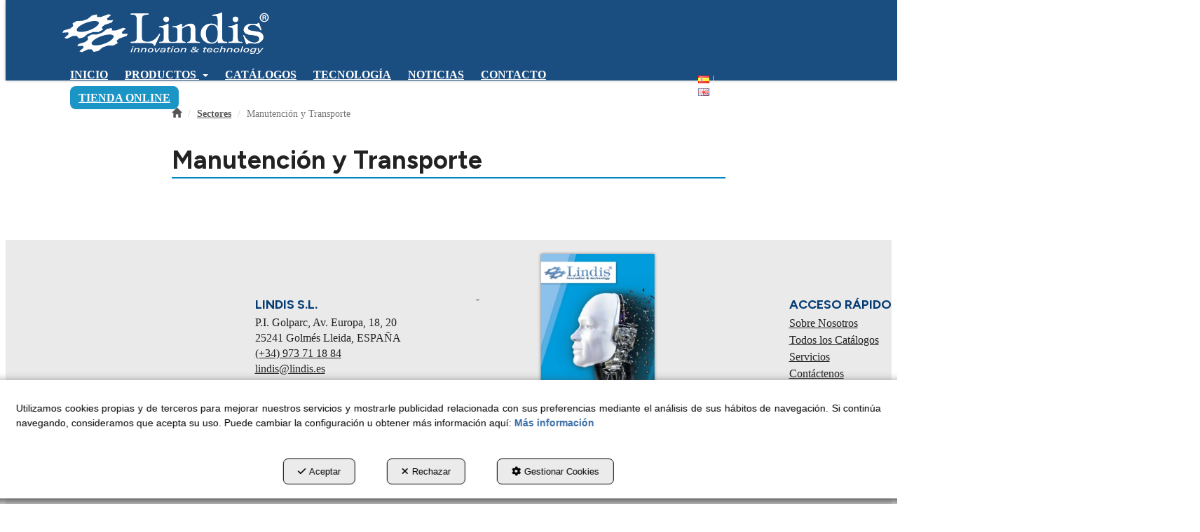

--- FILE ---
content_type: text/html; charset=UTF-8
request_url: https://lindis.com/es/ct/manutencion-y-transporte-49
body_size: 10393
content:
<!DOCTYPE html>
<html lang="es"  itemscope itemtype="http://schema.org/WebPage">
    <head>
                    <meta charset="utf-8" />
            <meta name="viewport" content="width=device-width, initial-scale=1, maximum-scale=5, viewport-fit=cover" />
            <meta name="robots" content="index, follow, archive" />
            <meta name="author" content="Ebasnet Web Solutions" />
                                                <link rel="dns-prefetch" href="https://cdnebasnet.com" />
                            
            <title>Manutención y Transporte | Lindis</title>
            <meta name="description" content="Lindis, venta, suministros y distribución para Manutención y Transporte. Soluciones y productos sectoriales en Transmisión de Potencia y Transporte Industrial." />
            <meta name="keywords" content="suministro manutencion y transporte" />

                            <!-- Schema.org markup -->
                <meta itemprop="name" content="Manutención y Transporte | Lindis" />
                <meta itemprop="description" content="Lindis, venta, suministros y distribución para Manutención y Transporte. Soluciones y productos sectoriales en Transmisión de Potencia y Transporte Industrial." />
                <meta itemprop="keywords" content="suministro manutencion y transporte" />
                <meta itemprop="url" content="https://lindis.com/es/ct/manutencion-y-transporte-49" />
            
                            <!-- Twitter Card data -->
                <meta name="twitter:card" content="summary_large_image">
                <meta name="twitter:title" content="Manutención y Transporte | Lindis">
                <meta name="twitter:description" content="Lindis, venta, suministros y distribución para Manutención y Transporte. Soluciones y productos sectoriales en Transmisión de Potencia y Transporte Industrial.">
            
                            <!-- Open Graph data -->
                <meta property="og:title" content="Manutención y Transporte | Lindis" />
                <meta property="og:url" content="https://lindis.com/es/ct/manutencion-y-transporte-49" />
                <meta property="og:description" content="Lindis, venta, suministros y distribución para Manutención y Transporte. Soluciones y productos sectoriales en Transmisión de Potencia y Transporte Industrial." />
                <meta property="og:site_name" content="Lindis" />
            
                                                
        <link rel="shortcut icon" href="https://cdnebasnet.com/data/eshop/lindis2025/images/logos/favicon.png?1543507472?" />

                
    <link rel="canonical" href="https://lindis.com/es/ct/manutencion-y-transporte-49"/>

                                                                                                                                    <link rel="alternate" hreflang="es" href="https://lindis.com/es/ct/manutencion-y-transporte-49" />
                                                                                    <link rel="alternate" hreflang="x-default" href="https://lindis.com/es/ct/manutencion-y-transporte-49" />
                                                                                                <link rel="alternate" hreflang="en" href="https://lindis.com/en/ct/transport-maintenance-49" />
                                                                                
                <link rel="stylesheet" href="https://cdnebasnet.com/build/frontend_main.0d9ef568.css"> 

<link rel="stylesheet" href="https://cdnebasnet.com/build/eshop_frontend.61f18850.css">
<link href="https://cdnebasnet.com/data/eshop/lindis2025/themes/sirius/main.css?1769102530" type="text/css" rel="stylesheet" />

<script>
(function() {
    function reorderAllStyles() {
        var head = document.head;
        var allLinks = Array.from(head.querySelectorAll('link[rel="stylesheet"]'));

        var buildLinks = allLinks.filter(link => link.href.includes('/build/') && link.href.includes('.css'));
        var stylesLink = allLinks.find(link => link.href.includes('assets/styles.css'));
        var proStylesLink = allLinks.find(link => link.href.includes('pro_styles.css'));
        var otherLinks = allLinks.filter(link =>
            !link.href.includes('/build/') &&
            !link.href.includes('assets/styles.css') &&
            !link.href.includes('pro_styles.css')
        );
        allLinks.forEach(link => link.remove());

        otherLinks.forEach(link => head.appendChild(link));
        buildLinks.forEach(link => head.appendChild(link));
        if (stylesLink) head.appendChild(stylesLink);
        if (proStylesLink) head.appendChild(proStylesLink);
    }
    document.addEventListener('DOMContentLoaded', function() { reorderAllStyles() });
    window.addEventListener('load', function() { reorderAllStyles() });
})();
</script>

<link href="https://cdnebasnet.com/data/eshop/lindis2025/assets/styles.css?1761913605" type="text/css" rel="stylesheet" /><link href="https://cdnebasnet.com/data/eshop/lindis2025/assets/pro_styles.css?1767966262" type="text/css" rel="stylesheet" />

    
        <!-- HTML5 Shim and Respond.js IE8 support of HTML5 elements and media queries -->
        <!-- WARNING: Respond.js doesn't work if you view the page via file:// -->
        <!--[if lt IE 9]>
          <script src="https://oss.maxcdn.com/libs/html5shiv/3.7.0/html5shiv.js"></script>
          <script src="https://oss.maxcdn.com/libs/respond.js/1.4.2/respond.min.js"></script>
        <![endif]-->

                    <!-- Global site tag (gtag.js) - Google Analytics -->
    <script>
        window.dataLayer = window.dataLayer || [];
        function gtag(){dataLayer.push(arguments);}

        gtag('consent', 'default', {
            'ad_storage': 'denied',
            'ad_user_data': 'denied',
            'ad_personalization': 'denied',
            'analytics_storage': 'denied',
            'functionality_storage': 'denied'
        });
    </script>

    <script async src="https://www.googletagmanager.com/gtag/js?id=UA-68852224-2"></script>
    <script>
        window.dataLayer = window.dataLayer || [];
        function gtag(){dataLayer.push(arguments);}

        gtag('js', new Date());
        gtag('config', 'UA-68852224-2', {
            'link_attribution': false
                    });
            </script>
                                        </head>


    <body class="category_view frontend sirius no-carousel category-49 subcategory-of-49 subcategory-of-40">
                                        
        
    <header>
    <div class="row">
        <div class="col-sm-2 col-md-3 header-left">
            <div class="logo" itemscope itemtype="http://schema.org/Organization">
                <a href="https://lindis.com/" itemprop="url" role="button" tabindex="0" aria-label="Lindis">
                    <img src="https://cdnebasnet.com/data/eshop/lindis2025/images/logos/logo.svg?1761144430?" class="img-responsive" alt="Lindis" itemprop="logo">
                </a>
                <meta itemprop="name" content="Lindis">
            </div>
            <div class="inverted_logo">
                <a href="https://lindis.com/" role="button" tabindex="0" aria-label="Lindis">
                    <img src="https://cdnebasnet.com/data/eshop/lindis2025/images/logos/inverted_logo.svg?1761144440?" class="img-responsive" alt="Lindis">
                </a>
            </div>
        </div>

        <div class="col-sm-10 col-md-9 header-right">
            <nav class="navbar navbar-default">
    <div class="navbar-header">
        <button type="button" class="navbar-toggle" data-toggle="collapse" data-target=".main_menu">
            <span class="sr-only">Toggle navigation</span>
            <span class="icon-bar"></span>
            <span class="icon-bar"></span>
            <span class="icon-bar"></span>
        </button>
        <a class="visible-xs navbar-brand" href="#">Lindis</a>
    </div>

    <div class="collapse navbar-collapse main_menu">
            <ul role="menu" class="depth_0 nav nav-horitzontal navbar-nav">
							
		<li role="menuitem">
		    
			<a
				target="_self"
				tabindex="0"
				role="button"
				aria-label="INICIO"
													class="show-loading"
																									href="/es/
					"
							>
			    			    								    						    <div class="menu_info">
			    	<span class="title">INICIO</span>
								    				    </div>
			</a>
					</li>
																								
		<li class=" dropdown hover-dropdown" role="menuitem">
		    
			<a
				target="_self"
				tabindex="0"
				role="button"
				aria-label="PRODUCTOS"
																	data-toggle="dropdown"
					aria-haspopup="true"
					aria-expanded="false"
																					href="/es/ct/productos-39
					"
							>
			    			    								    						    <div class="menu_info">
			    	<span class="title">PRODUCTOS</span>
								    	<span role="presentation" class="caret"></span>			    </div>
			</a>
							  
			        <ul role="menu" class="depth_1 dropdown-menu"  aria-label="dropdown-menu"     
                            
        
    >
							
		<li role="menuitem">
		    
			<a
				target="_self"
				tabindex="0"
				role="button"
				aria-label="Correas y Poleas"
													class="show-loading"
																									href="/es/ct/transmision-correa-polea-31
					"
							>
			    			    								    						    <div class="menu_info">
			    	<span class="title">Correas y Poleas</span>
								    				    </div>
			</a>
					</li>
							
		<li role="menuitem">
		    
			<a
				target="_self"
				tabindex="0"
				role="button"
				aria-label="Transporte y Termosoldable"
													class="show-loading"
																									href="/es/ct/transporte-y-termosoldable-36
					"
							>
			    			    								    						    <div class="menu_info">
			    	<span class="title">Transporte y Termosoldable</span>
								    				    </div>
			</a>
					</li>
							
		<li role="menuitem">
		    
			<a
				target="_self"
				tabindex="0"
				role="button"
				aria-label="Ydins - Correas a Medida"
													class="show-loading"
																									href="/es/ct/ydins-correas-a-medida-95
					"
							>
			    			    								    						    <div class="menu_info">
			    	<span class="title">Ydins - Correas a Medida</span>
								    				    </div>
			</a>
					</li>
							
		<li role="menuitem">
		    
			<a
				target="_self"
				tabindex="0"
				role="button"
				aria-label="Cadenas de Rodillos y Piñones"
													class="show-loading"
																									href="/es/ct/transmision-cadena-pinon-37
					"
							>
			    			    								    						    <div class="menu_info">
			    	<span class="title">Cadenas de Rodillos y Piñones</span>
								    				    </div>
			</a>
					</li>
							
		<li role="menuitem">
		    
			<a
				target="_self"
				tabindex="0"
				role="button"
				aria-label="Engranajes y Cremallera KHK"
													class="show-loading"
																									href="/es/ct/engranajes-y-cremalleras-khk-32
					"
							>
			    			    								    						    <div class="menu_info">
			    	<span class="title">Engranajes y Cremallera KHK</span>
								    				    </div>
			</a>
					</li>
							
		<li role="menuitem">
		    
			<a
				target="_self"
				tabindex="0"
				role="button"
				aria-label="Acoplamientos"
													class="show-loading"
																									href="/es/ct/acoplamientos-38
					"
							>
			    			    								    						    <div class="menu_info">
			    	<span class="title">Acoplamientos</span>
								    				    </div>
			</a>
					</li>
							
		<li role="menuitem">
		    
			<a
				target="_self"
				tabindex="0"
				role="button"
				aria-label="Bujes, Tapers y Láminas"
													class="show-loading"
																									href="/es/ct/bujes-tapers-y-laminas-126
					"
							>
			    			    								    						    <div class="menu_info">
			    	<span class="title">Bujes, Tapers y Láminas</span>
								    				    </div>
			</a>
					</li>
							
		<li role="menuitem">
		    
			<a
				target="_self"
				tabindex="0"
				role="button"
				aria-label="Tornillos Especiales"
													class="show-loading"
																									href="/es/ct/tornilleria-35
					"
							>
			    			    								    						    <div class="menu_info">
			    	<span class="title">Tornillos Especiales</span>
								    				    </div>
			</a>
					</li>
							
		<li role="menuitem">
		    
			<a
				target="_self"
				tabindex="0"
				role="button"
				aria-label="PRODUCTOS POR SECTORES"
													class="show-loading"
																									href="/es/ct/sectores-40
					"
							>
			    			    								    						    <div class="menu_info">
			    	<span class="title">PRODUCTOS POR SECTORES</span>
								    				    </div>
			</a>
					</li>
		<li class="highlighteds" role="menuitem" aria-label="Entradas de menú destacadas">
			</li>
</ul>


					</li>
							
		<li role="menuitem">
		    
			<a
				target="_self"
				tabindex="0"
				role="button"
				aria-label="CATÁLOGOS"
									rel="nofollow"
													class="show-loading"
																									href="/es/docs/all
					"
							>
			    			    								    						    <div class="menu_info">
			    	<span class="title">CATÁLOGOS</span>
								    				    </div>
			</a>
					</li>
							
		<li role="menuitem">
		    
			<a
				target="_self"
				tabindex="0"
				role="button"
				aria-label="TECNOLOGÍA"
													class="show-loading"
																									href="/es/b/blog/c/tecnologia-5
					"
							>
			    			    								    						    <div class="menu_info">
			    	<span class="title">TECNOLOGÍA</span>
								    				    </div>
			</a>
					</li>
							
		<li role="menuitem">
		    
			<a
				target="_self"
				tabindex="0"
				role="button"
				aria-label="NOTICIAS"
													class="show-loading"
																									href="/es/b/blog/c/noticias-1
					"
							>
			    			    								    						    <div class="menu_info">
			    	<span class="title">NOTICIAS</span>
								    				    </div>
			</a>
					</li>
							
		<li role="menuitem">
		    
			<a
				target="_self"
				tabindex="0"
				role="button"
				aria-label="CONTACTO"
													class="show-loading"
																									href="/es/contact
					"
							>
			    			    								    						    <div class="menu_info">
			    	<span class="title">CONTACTO</span>
								    				    </div>
			</a>
					</li>
							
		<li role="menuitem">
		    
			<a
				target="_blank"
				tabindex="0"
				role="button"
				aria-label="TIENDA ONLINE"
									rel="nofollow"
																													href="https://tienda.lindis.com"
							>
			    			    								    						    <div class="menu_info">
			    	<span class="title">TIENDA ONLINE</span>
								    				    </div>
			</a>
					</li>
		<li class="highlighteds" role="menuitem" aria-label="Entradas de menú destacadas">
			</li>
</ul>


    </div>
</nav>
                            <nav class="navbar navbar-default navbar-right">
                    <div class="navbar-header">
                        <button type="button" class="navbar-toggle" data-toggle="collapse" data-target=".right_nav" tabindex="0" aria-label="Toggle navigation">
                            <span class="sr-only">Toggle navigation</span>
                            <i class="fa-solid fa-user"></i>
                                                            
                                                    </button>
                    </div>

                    <div class="collapse navbar-collapse right_nav">
                        <ul class="nav navbar-nav" role="menu">
                            
    
    
    <li role="menuitem">
        <ul class="languages languages-flags-list" role="menu">
                            <li  class="active" role="menuitem">
                                            <img src='https://cdnebasnet.com/themes/sirius/images/flags/es.png?1690366645' title="Castellano" alt="Castellano">
                                    </li>
                <span role="presentation" class="divider"></span>                            <li  role="menuitem">
                                            <a rel="alternate" hreflang="en" href="/en/ct/transport-maintenance-49" title="English" aria-label="English" role="button" tabindex="0">
                            <img src='https://cdnebasnet.com/themes/sirius/images/flags/en.png?1690366645' title="English" alt="English">
                        </a>
                                    </li>
                                    </ul>
    </li>


                                                                                        
                                
                                
                                
                                                    </ul>
                    </div>
                </nav>
                    </div>
    </div>
</header>
<div class="site_header">
    
		
</div>

    <div class="carousel-outercontainer">
                                    </div>
                <div class="main_container" role="main">
                    
		
                    
		
                    
		
                                
                        
        <div class="row">
                                                                                            
            <main class="col-sm-12 col-md-12 col-lg-12">
                                                <span class="clearfix"></span>
                                                    
    <nav>
    <ol class="breadcrumb" itemscope itemtype="http://schema.org/BreadcrumbList" aria-label="breadcrumbs">
                                    <li itemprop="itemListElement" itemscope itemtype="http://schema.org/ListItem">
                    <a class="show-loading" href="/es/" itemprop="item" tabindex="0" role="button" aria-label="Home">
                        <span role="presentation" class="glyphicon glyphicon-home"></span>
                    </a>
                    <meta itemprop="name" content="Home" />
                    <meta itemprop="position" content="1" />
                </li>
                                                <li itemprop="itemListElement" itemscope itemtype="http://schema.org/ListItem">
                    <a class="show-loading" href="/es/ct/sectores-40" itemprop="item" tabindex="0" aria-label="Sectores" role="button">
                        <span itemprop="name">Sectores</span>
                    </a>
                    <meta itemprop="position" content="2" />
                </li>
                                                <li class="active" aria-label="Manutención y Transporte">Manutención y Transporte</li>
                        </ol>
</nav> 
             
        <div class="page-header">
                            <h1>Manutención y Transporte</h1>
                    </div>
        <div class="flash_messages"></div>

            
		
            
		
            
		
                            <div class="row product-category">
        <div class="col-sm-12">
            <div class="category-description"></div>
                        

                                                                        


<div class="product_list">
            <div class="no_results well text-center">Sin resultados</div>
    </div>
                                                            <div class="category-bottom-description"></div>
        </div>
    </div>

    
                        <div class="innerfooter container-fluid">
        <div class="row">
            <div class="col-sm-6">
                
		
            </div>
            <div class="col-sm-6">
                
		
            </div>
        </div>
    </div>
            
							<div id="container-category49_innerfooter" class="widgetsContainer no_title">
					
				
                
        
        
                    
            <div id="widget_productcategories-11" class="widget widget_productCategories  no_title" >
                                                                    


<div class="categories-thumbnails row">
        
    </div>

    
                    </div>
    
            
			</div>	 
			
            
		
            
		
                    
            </main>
                    </div>
                    
		
                    
		
                    
		
            </div>
                        <footer>
    <div class="site_footer">
        
							<div id="container-site_footer" class="widgetsContainer no_title">
					
				
                
        
        
                    
            <div id="widget_footer" class="widget widget_composition  no_title" >
                                                                            <div id="container-comp10_main" class="widgetscontainer_comp10_main compositionContainer container1 row " style="padding-top: 70px;padding-bottom: 30px;">
            <div class="container">                        
							<div class="widgetsContainer d-flex r-c no_title">
					
				            
                

                            
                                                                        
        
        <div class="col-xs-12 col-sm-3 col-md-3 col-lg-3">            
            <div id="widget_address" class="widget widget_composition  no_title" >
                                                                            <div id="container-comp258_main" class="widgetscontainer_comp258_main compositionContainer container1 row container-last ">
                                    
							<div class="widgetsContainer d-flex r-c no_title">
					
				            
                

                
                                                                        
        
        <div class="col-xs-12 col-sm-12 col-md-12 col-lg-12">            
            <div id="widget_direccion" class="widget widget_customizableText " >
            <h4 class="widget_title" >Lindis S.L.</h4>                                                    <div itemscope="" itemtype="https://schema.org/Organization">
<address itemscope="" itemtype="https://schema.org/PostalAddress"><span itemprop="streetAddress">P.I. Golparc, Av. Europa, 18, 20</span><br />
<span itemprop="postalCode">25241</span> <span itemprop="addressLocality">Golm&eacute;s</span> <span itemprop="addressRegion">Lleida</span>, <span itemprop="addressCountry">ESPA&Ntilde;A</span><br />
<a href="tel:+34973711884" itemprop="telephone">(+34) 973 71 18 84</a><br />
<a href="mailto:lindis@lindis.es" itemprop="email">lindis@lindis.es</a></address>
</div>
    
                    </div>
    
        </div>                    
                                                                        
        
        <div class="col-xs-12 col-sm-12 col-md-12 col-lg-12">            
            <div id="widget_socialicons" class="widget widget_socialIcons  no_title" >
                                                                <ul class="social_icons" role="list">
            <li role="listitem">
            <a target="_blank" rel="nofollow" href="https://www.facebook.com/lindissolutions" aria-label="facebook - Se abre en una ventana nueva" role="button" tabindex="0">
                <i class="fa-brands fa-square-facebook fa-2x" role="presentation"></i><em> facebook</em>
            </a>
        </li>
                <li role="listitem">
            <a target="_blank" rel="nofollow" href="https://twitter.com/lindissolutions" aria-label="twitter - Se abre en una ventana nueva" role="button" tabindex="0">
                <i class="fa-brands fa-square-x-twitter fa-2x" role="presentation"></i><em> twitter</em>
            </a>
        </li>
                <li role="listitem">
            <a target="_blank" rel="nofollow" href="https://www.linkedin.com/company/lindis-s-l" aria-label="linkedin - Se abre en una ventana nueva" role="button" tabindex="0">
                <i class="fa-brands fa-linkedin fa-2x" role="presentation"></i><em> linkedin</em>
            </a>
        </li>
                <li role="listitem">
            <a target="_blank" rel="nofollow" href="https://www.youtube.com/channel/UC2D1x9ERRREkbLu5B9Nxo2g" aria-label="youtube - Se abre en una ventana nueva" role="button" tabindex="0">
                <i class="fa-brands fa-square-youtube fa-2x" role="presentation"></i><em> youtube</em>
            </a>
        </li>
                <li role="listitem">
            <a target="_blank" rel="nofollow" href="https://www.instagram.com/lindissolutions/" aria-label="instagram - Se abre en una ventana nueva" role="button" tabindex="0">
                <i class="fa-brands fa-instagram fa-2x" role="presentation"></i><em> instagram</em>
            </a>
        </li>
                        </ul>
    
                    </div>
    
        </div>    
			</div>	 
			
                    </div>
    

                    </div>
    
        </div>                    
                                                                        
        
        <div class="col-xs-12 col-sm-3 col-md-3 col-lg-3">            
            <div id="widget_catalogue" class="widget widget_customizableText  no_title" >
                                                                <div class="catalogue">
<div class="pages"><img alt="" src="https://cdnebasnet.com/data/cache/opt_webp/eshop/lindis2025/uploads/images/pdfs/Lindis-1763712725-1400x1400.webp" /></div>
<a aria-label="Catálogo Lindis" href="https://cdnebasnet.com/data/eshop/lindis2025/uploads/docs/pdfs/Lindis.pdf?1761906032" rel="nofollow" role="button" target="_blank">&nbsp;</a><span class="btn-custom">VER CAT&Aacute;LOGO</span></div>
    
                    </div>
    
        </div>                    
                                                                        
        
        <div class="col-xs-12 col-sm-3 col-md-3 col-lg-3">            
            <div id="widget_menu" class="widget widget_menu " >
            <h4 class="widget_title" >Acceso rápido</h4>                                                         		
<ul role="menu" class="depth_0 nav nav-vertical metismenu " >
			<li role="menuitem">
		    
			<a
				target="_self"
				tabindex="0"
				role="button"
				aria-expanded="false"
				aria-label="Sobre Nosotros"
													class="show-loading"
																									href="/es/c/empresa-15
					"
							>

			    								    						    Sobre Nosotros
							    			</a>

					</li>
			<li role="menuitem">
		    
			<a
				target="_self"
				tabindex="0"
				role="button"
				aria-expanded="false"
				aria-label="Todos los Catálogos"
													class="show-loading"
																									href="/es/docs/all
					"
							>

			    								    						    Todos los Catálogos
							    			</a>

					</li>
			<li role="menuitem">
		    
			<a
				target="_self"
				tabindex="0"
				role="button"
				aria-expanded="false"
				aria-label="Servicios"
													class="show-loading"
																									href="/es/c/servicios-2
					"
							>

			    								    						    Servicios
							    			</a>

					</li>
			<li role="menuitem">
		    
			<a
				target="_self"
				tabindex="0"
				role="button"
				aria-expanded="false"
				aria-label="Contáctenos"
													class="show-loading"
																									href="/es/contact
					"
							>

			    								    						    Contáctenos
							    			</a>

					</li>
	</ul>


                    </div>
    
        </div>                    
                                                                        
        
        <div class="col-xs-12 col-sm-3 col-md-3 col-lg-3">            
            <div id="widget_miembros-de" class="widget widget_customizableText " >
            <h4 class="widget_title" >MIEMBROS DE:</h4>                                                    <img alt="" src="https://cdnebasnet.com/data/cache/opt_png/eshop/lindis2025/uploads/images/eptda_logo-1313035681-1400x1400.png" style="max-width: 150px; margin-top: 10px;" />
    
                    </div>
    
        </div>    
			</div>	 
			
            </div>        </div>
                <div id="container-comp10_legales" class="widgetscontainer_comp10_legales compositionContainer container2 row container-last ">
                                    
							<div class="widgetsContainer d-flex r-c no_title">
					
				            
                

                
                                                                        
        
        <div class="col-xs-12 col-sm-12 col-md-12 col-lg-12">            
            <div id="widget_legales" class="widget widget_menu  no_title" >
                                                                    <ul role="menu" class="depth_0 nav nav-horitzontal ">
							
		<li role="menuitem">
		    			    										<div id="modal_476" class="modal fade" role="menuitem"><div class="modal-dialog modal-lg"><div class="modal-content">
											</div></div></div>
			    		    
			<a
				target="modal"
				tabindex="0"
				role="button"
				aria-label="Aviso Legal"
									data-toggle="modal"
					data-target="#modal_476"
					rel="nofollow"
																													href="/es/mctext/legal-advice
					"
							>
			    			    								    						    <div class="menu_info">
			    	<span class="title">Aviso Legal</span>
								    				    </div>
			</a>
					</li>
							
		<li role="menuitem">
		    			    										<div id="modal_474" class="modal fade" role="menuitem"><div class="modal-dialog modal-lg"><div class="modal-content">
											</div></div></div>
			    		    
			<a
				target="modal"
				tabindex="0"
				role="button"
				aria-label="Política de Privacidad"
									data-toggle="modal"
					data-target="#modal_474"
					rel="nofollow"
																													href="/es/mctext/privacy-policy
					"
							>
			    			    								    						    <div class="menu_info">
			    	<span class="title">Política de Privacidad</span>
								    				    </div>
			</a>
					</li>
							
		<li role="menuitem">
		    			    										<div id="modal_475" class="modal fade" role="menuitem"><div class="modal-dialog modal-lg"><div class="modal-content">
											</div></div></div>
			    		    
			<a
				target="modal"
				tabindex="0"
				role="button"
				aria-label="Política de Cookies"
									data-toggle="modal"
					data-target="#modal_475"
					rel="nofollow"
																													href="/es/mctext/cookies
					"
							>
			    			    								    						    <div class="menu_info">
			    	<span class="title">Política de Cookies</span>
								    				    </div>
			</a>
					</li>
		<li class="highlighteds" role="menuitem" aria-label="Entradas de menú destacadas">
			</li>
</ul>



                    </div>
    
        </div>    
			</div>	 
			
                    </div>
    

                    </div>
    
            
			</div>	 
			
    </div>

    <div class="footer">
        <div class="container">
            <div class="row columns">
                <div class="column col-sm-11 text-center">
                    <div class="copyright">&copy; 01/2026 Lindis S.L. - Todos los derechos reservados.</div>
                </div>
                <div class="by-ebasnet column col-sm-1">
                    
<a href="https://ebasnet.com" title="Ebasnet Web Solutions" rel="nofollow" target="_blank" aria-label="Ebasnet Web Solutions Se abre en una ventana nueva" tabindex="0" role="button">
    <img src="https://cdnebasnet.com/themes/sirius/images/ebasnet.png?1690366645" alt="Ebasnet Web Solutions" width="21" height="21">
</a>
                </div>
            </div>
        </div>
        

    </div>
</footer>
            <a class="back-top text-center" onclick="$('body,html').animate({scrollTop:0},500); return false" href="#top" title="Volver arriba">
        <i class="fa-solid fa-angles-up"></i>
    </a>

        
        <div id="modal_cookies_settings" class="modal fade"><div class="modal-dialog modal-lg"><div class="modal-content"></div></div></div>
            <div id="modal_cookies" class="modal fade"><div class="modal-dialog modal-lg"><div class="modal-content"></div></div></div>

        <div id="cookiesAlert">
            <div class="alert alert-info">
                                <div class="text">
                    Utilizamos cookies propias y de terceros para mejorar nuestros servicios y mostrarle publicidad relacionada con sus preferencias mediante el análisis de sus hábitos de navegación. Si continúa navegando, consideramos que acepta su uso. Puede cambiar la configuración u obtener más información aquí:
                    <a class="alert-link" target="modal" data-toggle="modal" data-target="#modal_cookies" href="/es/mctext/cookies" role="button" tabindex="0" rel="nofollow">Más información</a>
                </div>
                <a id="cookies_accept" class="accept-button" data-dismiss="alert" href="/es/cookies-accept" role="button" tabindex="0" rel="nofollow"><i role="presentation" class="fa-solid fa-check"></i>Aceptar</a>
                <a id="cookies_decline" class="decline-button" data-dismiss="decline" href="/es/cookies-decline" role="button" tabindex="0" rel="nofollow"><i role="presentation" class="fa-solid fa-times"></i>Rechazar</a>
                <a class="settings-link" target="modal" data-toggle="modal" data-target="#modal_cookies_settings" href="/es/cookies-settings" role="button" tabindex="0" rel="nofollow"><i role="presentation" class="fa-solid fa-gear"></i>Gestionar Cookies</a>
            </div>
        </div>
    
    <div id="loading-overlay"><div><i class="fa-solid fa-spinner fa-pulse"></i></div></div>
                                <script src="https://cdnebasnet.com/build/runtime.ac78fa73.js"></script><script src="https://cdnebasnet.com/build/frontend_main.973fcb66.js"></script>
  
<script>
    $(function() {
        bootbox.setDefaults({
            locale: "es"
        });
    });
</script>

<script src="https://cdnebasnet.com/themes/sirius/js/main.js?1690366645"></script>











<script src="https://cdnebasnet.com/build/eshop_frontend.3276b401.js"></script>

<script src="https://cdnebasnet.com/themes/sirius/js/eshop/main.js?1690366645"></script>










    <script>
        function updateConsentStatus(){
            $.ajax({ url: "/es/cookies-consent-status?reload=1", success: function(response) {
                $('.consent-status').html(response);
            }})
        }

        $( "#cookies_accept" ).click(function(e) {
            e.preventDefault();
            var url = $(this).attr('href');
            $.ajax({url: url});
            $('#cookiesAlert').hide();
            $('#cookiesSettings input[type="checkbox"]').bootstrapSwitch("state", true);
            updateConsentStatus();
            gtag('consent', 'update', {
                'ad_storage': 'granted',
                'ad_user_data': 'granted',
                'ad_personalization': 'granted',
                'analytics_storage': 'granted',
                'functionality_storage': 'granted'
            });
            return false;
        });

        $( "#cookies_decline" ).click(function(e) {
            e.preventDefault();
            var url = $(this).attr('href');
            $.ajax({url: url});
            $('#cookiesAlert').hide();
            $('#cookiesSettings input[type="checkbox"]').bootstrapSwitch("state", false);
            updateConsentStatus();
            gtag('consent', 'update', {
                'ad_storage': 'denied',
                'ad_user_data': 'denied',
                'ad_personalization': 'denied',
                'analytics_storage': 'denied',
                'functionality_storage': 'denied'
            });
            return false;
        });

            </script>


<a class="visible-xs-block sticky-mobile-btn" href="https://tienda.lindis.com/" role="button" aria-label="Acceso a la Tienda Online">Tienda Online</a>

<script>
$(function() {
    $('.owl-carousel').trigger('stop.owl.autoplay')

    class Accordion {
        constructor(el) {
            this.el = el;
            this.summary = el.querySelector('summary');
            this.content = el.querySelector('.content');

            this.animation = null;
            this.isClosing = false;
            this.isExpanding = false;
            this.summary.addEventListener('click', (e) => this.onClick(e));
        }

        onClick(e) {
            e.preventDefault();
            this.el.style.overflow = 'hidden';
            if (this.isClosing || !this.el.open) {
                this.open();
            } else if (this.isExpanding || this.el.open) {
                this.shrink();
            }
        }

        shrink() {
            this.isClosing = true;

            const startHeight = `${this.el.offsetHeight}px`;
            const endHeight = `${this.summary.offsetHeight}px`;

            if (this.animation) {
                this.animation.cancel();
            }

            this.animation = this.el.animate({
                height: [startHeight, endHeight]
            }, {
                duration: 400,
                easing: 'ease-out'
            });

            this.animation.onfinish = () => this.onAnimationFinish(false);
            this.animation.oncancel = () => this.isClosing = false;
        }

        open() {
            this.el.style.height = `${this.el.offsetHeight}px`;
            this.el.open = true;
            window.requestAnimationFrame(() => this.expand());
        }

        expand() {
            this.isExpanding = true;
            const startHeight = `${this.el.offsetHeight}px`;
            const endHeight = `${this.summary.offsetHeight + this.content.offsetHeight}px`;

            if (this.animation) {
                this.animation.cancel();
            }

            this.animation = this.el.animate({
                height: [startHeight, endHeight]
            }, {
                duration: 400,
                easing: 'ease-out'
            });
            this.animation.onfinish = () => this.onAnimationFinish(true);
            this.animation.oncancel = () => this.isExpanding = false;
        }

        onAnimationFinish(open) {
            this.el.open = open;
            this.animation = null;
            this.isClosing = false;
            this.isExpanding = false;
            this.el.style.height = this.el.style.overflow = '';
        }
    }

    document.querySelectorAll('details').forEach((el) => {
        new Accordion(el);
    });

    //Flag empty widgets
    $(".widget").each((_, el) => {
        const widgetType = $(el).attr("class").split(/\s+/).find(c => c.startsWith("widget_"))
        let isEmpty = false;

        switch (widgetType) {
            case "widget_recentBlogPosts":
				isEmpty = $(el).find('.owl-stage > .owl-item, .recent-posts > li').length === 0
                break;
            case "widget_docs":
                isEmpty = $(el).find('.documents > .document, .dp-docs-list').length === 0
                break;
            case "widget_productCategories":
                isEmpty = $(el).find('.categories-thumbnails .thumbnail').length === 0
                break;
            case "widget_customizableText":
                isEmpty = $(el).find('.empty').length >= 1
                break;
        }

        if (isEmpty) {
            $(el).addClass('empty_widget')
        }
    })

    //Hide containers if all widgets are empty
    $(".compositionContainer").each(function () {
        const widgets = $(this).find(".widget");
        const allEmpty = widgets.length && widgets.filter(".empty_widget").length === widgets.length;

        if (allEmpty) {
            $(this).hide();
        }
    });

    //Automatically set contact form subject
    if($('body.subcategory-of-39 .mas-info').length > 0) {
        const subject = $('main .page-header h1').text();
        $('.mas-info').attr('href', function(i, originalHref) {
            return originalHref + '?contact[subject]=' + subject;
        });
    }

    const urlParams = new URLSearchParams(window.location.search);
    if(urlParams) {
        for(const entry of urlParams.entries()) {
            $(`[name="${entry[0]}"]`).val(entry[1]).change();
        }
    }

    //Order docs by language
    if ($('body.category_view').length > 0) {
        const docs = $('.widget_docs .documents')

        const priority = {
            es: 1,
            en: 2,
            fr: 3
        };

        $(docs).find('.document').each(function () {
            let bestOrder = 99;

            $(this).find('.languages img').each(function () {
                const src = $(this).attr('src') || '';
                const match = src.match(/\/(es|en|fr)\./i);
                if (match) {
                    const lang = match[1].toLowerCase();
                    bestOrder = Math.min(bestOrder, priority[lang]);
                }
            });

            $(this).css('order', bestOrder);
        });

        $(docs).css('opacity', 1);
    }

    //Hide too many docs
//     if ($('body.category_view').length > 0) {
//         const limit = 3;
//         const docs = $('.widget_docs .documents')

//         $(docs).each(function () {
//             if ($(this).children('.document').length > limit) {
//                 const locale = $('html').attr('lang');
//                 let viewAllMsg = '';
//                 let viewLessMsg = '';

//                 switch(locale) {
//                     case 'es':
//                         viewAllMsg = 'Ver más documentos'
//                         viewLessMsg = 'Ver menos documentos'
//                         break
//                     case 'en':
//                         viewAllMsg = 'See more documents'
//                         viewLessMsg = 'See less documents'
//                         break
//                 }

//                 $(this).parent('.widget_docs').append(`<span role="button" class="view-more" aria-label="${viewAllMsg}">${viewAllMsg}</button>`)
//                 $(this).parent('.widget_docs').append(`<span role="button" class="view-less" aria-label="${viewAllMsg}">${viewLessMsg}</button>`)
//             }
//         })
//     }

//     $('.widget_docs').on('click', '.view-more', function() {
//         $(this).parent('.widget_docs').addClass('view-all')
//     })

//     $('.widget_docs').on('click', '.view-less', function() {
//         $(this).parent('.widget_docs').removeClass('view-all')
//     })

	if($('.blog-2 .blog-post').length > 0) {
    	$('#container-blog2_innerfooter .btn-custom.btn-blog').appendTo('.post-wrap .post-content');
    }

	/* Documentació */
    if ($('.widget_docSearch').length > 0) {
    	const params = new URLSearchParams(window.location.search)

        $('form[name="search_form"] select').on('change', function(el){
            const cleanKey = cleanValue(el.currentTarget.name);
            const cleanVal = cleanValue(el.currentTarget.value);
            params.set(cleanKey, cleanVal);

            let queryString = params.toString();
            queryString = queryString.replace(/%2F/g, '/');
            const locale = $('html').attr('lang');
            const pathname = `/${locale}/docs/search/results`;
            window.location.assign(window.location.origin + pathname + '?' + queryString)
        })

        function cleanValue(str) {
            if (!str) return '';
            return str
                .replace(/[\uFFFD]/g, '')
                .replace(/[^\p{L}\p{N}_\s\-\/]/gu, '') // ara també permet '_'
                .trim();
        }
    }
})

//Timeline
  var items = document.querySelectorAll(".timeline li");

  function isElementInViewport(el) {
    var rect = el.getBoundingClientRect();
    var height = el.offsetHeight

    return (
      rect.top >= 0 &&
      rect.left >= 0 &&
      rect.bottom - height * 0.6 <= (window.innerHeight || document.documentElement.clientHeight) &&
      rect.right <= (window.innerWidth || document.documentElement.clientWidth)
    );
  }

  function callbackFunc() {
    for (var i = 0; i < items.length; i++) {
      if (isElementInViewport(items[i])) {
        items[i].classList.add("in-view");
      }
    }
    items = document.querySelectorAll(".timeline li:not(.in-view)");
  }

  window.addEventListener("load", callbackFunc);
  window.addEventListener("resize", callbackFunc);
  window.addEventListener("scroll", callbackFunc);


//Pop-up
$(document).on('click', '.popup-show', function () {
	closePopup($(this))
});

$(document).on('keydown', function (e) {
    if(e.keyCode === 27) {
		closePopup($('.popup-show'))
    }
});

function closePopup(el) {
	$(el).remove()
}

</script>

      
        
                                    </body>
</html>

--- FILE ---
content_type: text/css
request_url: https://cdnebasnet.com/data/eshop/lindis2025/themes/sirius/main.css?1769102530
body_size: 53706
content:
@import url("https://fonts.googleapis.com/css?family=Figtree|Figtree:400,700,500");@layer base{/*! normalize.css v3.0.2 | MIT License | git.io/normalize */html{font-family:sans-serif;-ms-text-size-adjust:100%;-webkit-text-size-adjust:100%}body{margin:0}article,aside,details,figcaption,figure,footer,header,hgroup,main,menu,nav,section,summary{display:block}audio,canvas,progress,video{display:inline-block;vertical-align:baseline}audio:not([controls]){display:none;height:0}[hidden],template{display:none}a{background-color:transparent}a:active,a:hover{outline:0}abbr[title]{border-bottom:1px dotted}b,strong{font-weight:bold}dfn{font-style:italic}h1{font-size:2em;margin:.67em 0}mark{background:#ff0;color:#000}small{font-size:80%}sub,sup{font-size:75%;line-height:0;position:relative;vertical-align:baseline}sup{top:-0.5em}sub{bottom:-0.25em}img{border:0}svg:not(:root){overflow:hidden}figure{margin:1em 40px}hr{-moz-box-sizing:content-box;box-sizing:content-box;height:0}pre{overflow:auto}code,kbd,pre,samp{font-family:monospace, monospace;font-size:1em}button,input,optgroup,select,textarea{color:inherit;font:inherit;margin:0}button{overflow:visible}button,select{text-transform:none}button,html input[type="button"],input[type="reset"],input[type="submit"]{-webkit-appearance:button;cursor:pointer}button[disabled],html input[disabled]{cursor:default}button::-moz-focus-inner,input::-moz-focus-inner{border:0;padding:0}input{line-height:normal}input[type="checkbox"],input[type="radio"]{box-sizing:border-box;padding:0}input[type="number"]::-webkit-inner-spin-button,input[type="number"]::-webkit-outer-spin-button{height:auto}input[type="search"]{-webkit-appearance:textfield;-moz-box-sizing:content-box;-webkit-box-sizing:content-box;box-sizing:content-box}input[type="search"]::-webkit-search-cancel-button,input[type="search"]::-webkit-search-decoration{-webkit-appearance:none}fieldset{border:1px solid #c0c0c0;margin:0 2px;padding:.35em .625em .75em}legend{border:0;padding:0}textarea{overflow:auto}optgroup{font-weight:bold}table{border-collapse:collapse;border-spacing:0}td,th{padding:0}}/*! Source: https://github.com/h5bp/html5-boilerplate/blob/master/src/css/main.css */@media print{*,*:before,*:after{background:transparent !important;color:#000 !important;box-shadow:none !important;text-shadow:none !important}a,a:visited{text-decoration:underline}a[href]:after{content:" (" attr(href) ")"}abbr[title]:after{content:" (" attr(title) ")"}a[href^="#"]:after,a[href^="javascript:"]:after{content:""}pre,blockquote{border:1px solid #999;page-break-inside:avoid}thead{display:table-header-group}tr,img{page-break-inside:avoid}img{max-width:100% !important}p,h2,h3{orphans:3;widows:3}h2,h3{page-break-after:avoid}select{background:#fff !important}.navbar{display:none}.btn>.caret,.dropup>.btn>.caret{border-top-color:#000 !important}.label{border:1px solid #000}.table{border-collapse:collapse !important}.table td,.table th{background-color:#fff !important}.table-bordered th,.table-bordered td{border:1px solid #ddd !important}}@font-face{font-family:'Glyphicons Halflings';src:url('../../../../../themes/sirius/fonts/glyphicons-halflings-regular.eot');src:url('../../../../../themes/sirius/fonts/glyphicons-halflings-regular.eot?#iefix') format('embedded-opentype'),url('../../../../../themes/sirius/fonts/glyphicons-halflings-regular.woff2') format('woff2'),url('../../../../../themes/sirius/fonts/glyphicons-halflings-regular.woff') format('woff'),url('../../../../../themes/sirius/fonts/glyphicons-halflings-regular.ttf') format('truetype'),url('../../../../../themes/sirius/fonts/glyphicons-halflings-regular.svg#glyphicons_halflingsregular') format('svg')}.glyphicon{position:relative;top:1px;display:inline-block;font-family:'Glyphicons Halflings';font-style:normal;font-weight:normal;line-height:1;-webkit-font-smoothing:antialiased;-moz-osx-font-smoothing:grayscale}.glyphicon-asterisk:before{content:"\2a"}.glyphicon-plus:before{content:"\2b"}.glyphicon-euro:before,.glyphicon-eur:before{content:"\20ac"}.glyphicon-minus:before{content:"\2212"}.glyphicon-cloud:before{content:"\2601"}.glyphicon-envelope:before{content:"\2709"}.glyphicon-pencil:before{content:"\270f"}.glyphicon-glass:before{content:"\e001"}.glyphicon-music:before{content:"\e002"}.glyphicon-search:before{content:"\e003"}.glyphicon-heart:before{content:"\e005"}.glyphicon-star:before{content:"\e006"}.glyphicon-star-empty:before{content:"\e007"}.glyphicon-user:before{content:"\e008"}.glyphicon-film:before{content:"\e009"}.glyphicon-th-large:before{content:"\e010"}.glyphicon-th:before{content:"\e011"}.glyphicon-th-list:before{content:"\e012"}.glyphicon-ok:before{content:"\e013"}.glyphicon-remove:before{content:"\e014"}.glyphicon-zoom-in:before{content:"\e015"}.glyphicon-zoom-out:before{content:"\e016"}.glyphicon-off:before{content:"\e017"}.glyphicon-signal:before{content:"\e018"}.glyphicon-cog:before{content:"\e019"}.glyphicon-trash:before{content:"\e020"}.glyphicon-home:before{content:"\e021"}.glyphicon-file:before{content:"\e022"}.glyphicon-time:before{content:"\e023"}.glyphicon-road:before{content:"\e024"}.glyphicon-download-alt:before{content:"\e025"}.glyphicon-download:before{content:"\e026"}.glyphicon-upload:before{content:"\e027"}.glyphicon-inbox:before{content:"\e028"}.glyphicon-play-circle:before{content:"\e029"}.glyphicon-repeat:before{content:"\e030"}.glyphicon-refresh:before{content:"\e031"}.glyphicon-list-alt:before{content:"\e032"}.glyphicon-lock:before{content:"\e033"}.glyphicon-flag:before{content:"\e034"}.glyphicon-headphones:before{content:"\e035"}.glyphicon-volume-off:before{content:"\e036"}.glyphicon-volume-down:before{content:"\e037"}.glyphicon-volume-up:before{content:"\e038"}.glyphicon-qrcode:before{content:"\e039"}.glyphicon-barcode:before{content:"\e040"}.glyphicon-tag:before{content:"\e041"}.glyphicon-tags:before{content:"\e042"}.glyphicon-book:before{content:"\e043"}.glyphicon-bookmark:before{content:"\e044"}.glyphicon-print:before{content:"\e045"}.glyphicon-camera:before{content:"\e046"}.glyphicon-font:before{content:"\e047"}.glyphicon-bold:before{content:"\e048"}.glyphicon-italic:before{content:"\e049"}.glyphicon-text-height:before{content:"\e050"}.glyphicon-text-width:before{content:"\e051"}.glyphicon-align-left:before{content:"\e052"}.glyphicon-align-center:before{content:"\e053"}.glyphicon-align-right:before{content:"\e054"}.glyphicon-align-justify:before{content:"\e055"}.glyphicon-list:before{content:"\e056"}.glyphicon-indent-left:before{content:"\e057"}.glyphicon-indent-right:before{content:"\e058"}.glyphicon-facetime-video:before{content:"\e059"}.glyphicon-picture:before{content:"\e060"}.glyphicon-map-marker:before{content:"\e062"}.glyphicon-adjust:before{content:"\e063"}.glyphicon-tint:before{content:"\e064"}.glyphicon-edit:before{content:"\e065"}.glyphicon-share:before{content:"\e066"}.glyphicon-check:before{content:"\e067"}.glyphicon-move:before{content:"\e068"}.glyphicon-step-backward:before{content:"\e069"}.glyphicon-fast-backward:before{content:"\e070"}.glyphicon-backward:before{content:"\e071"}.glyphicon-play:before{content:"\e072"}.glyphicon-pause:before{content:"\e073"}.glyphicon-stop:before{content:"\e074"}.glyphicon-forward:before{content:"\e075"}.glyphicon-fast-forward:before{content:"\e076"}.glyphicon-step-forward:before{content:"\e077"}.glyphicon-eject:before{content:"\e078"}.glyphicon-chevron-left:before{content:"\e079"}.glyphicon-chevron-right:before{content:"\e080"}.glyphicon-plus-sign:before{content:"\e081"}.glyphicon-minus-sign:before{content:"\e082"}.glyphicon-remove-sign:before{content:"\e083"}.glyphicon-ok-sign:before{content:"\e084"}.glyphicon-question-sign:before{content:"\e085"}.glyphicon-info-sign:before{content:"\e086"}.glyphicon-screenshot:before{content:"\e087"}.glyphicon-remove-circle:before{content:"\e088"}.glyphicon-ok-circle:before{content:"\e089"}.glyphicon-ban-circle:before{content:"\e090"}.glyphicon-arrow-left:before{content:"\e091"}.glyphicon-arrow-right:before{content:"\e092"}.glyphicon-arrow-up:before{content:"\e093"}.glyphicon-arrow-down:before{content:"\e094"}.glyphicon-share-alt:before{content:"\e095"}.glyphicon-resize-full:before{content:"\e096"}.glyphicon-resize-small:before{content:"\e097"}.glyphicon-exclamation-sign:before{content:"\e101"}.glyphicon-gift:before{content:"\e102"}.glyphicon-leaf:before{content:"\e103"}.glyphicon-fire:before{content:"\e104"}.glyphicon-eye-open:before{content:"\e105"}.glyphicon-eye-close:before{content:"\e106"}.glyphicon-warning-sign:before{content:"\e107"}.glyphicon-plane:before{content:"\e108"}.glyphicon-calendar:before{content:"\e109"}.glyphicon-random:before{content:"\e110"}.glyphicon-comment:before{content:"\e111"}.glyphicon-magnet:before{content:"\e112"}.glyphicon-chevron-up:before{content:"\e113"}.glyphicon-chevron-down:before{content:"\e114"}.glyphicon-retweet:before{content:"\e115"}.glyphicon-shopping-cart:before{content:"\e116"}.glyphicon-folder-close:before{content:"\e117"}.glyphicon-folder-open:before{content:"\e118"}.glyphicon-resize-vertical:before{content:"\e119"}.glyphicon-resize-horizontal:before{content:"\e120"}.glyphicon-hdd:before{content:"\e121"}.glyphicon-bullhorn:before{content:"\e122"}.glyphicon-bell:before{content:"\e123"}.glyphicon-certificate:before{content:"\e124"}.glyphicon-thumbs-up:before{content:"\e125"}.glyphicon-thumbs-down:before{content:"\e126"}.glyphicon-hand-right:before{content:"\e127"}.glyphicon-hand-left:before{content:"\e128"}.glyphicon-hand-up:before{content:"\e129"}.glyphicon-hand-down:before{content:"\e130"}.glyphicon-circle-arrow-right:before{content:"\e131"}.glyphicon-circle-arrow-left:before{content:"\e132"}.glyphicon-circle-arrow-up:before{content:"\e133"}.glyphicon-circle-arrow-down:before{content:"\e134"}.glyphicon-globe:before{content:"\e135"}.glyphicon-wrench:before{content:"\e136"}.glyphicon-tasks:before{content:"\e137"}.glyphicon-filter:before{content:"\e138"}.glyphicon-briefcase:before{content:"\e139"}.glyphicon-fullscreen:before{content:"\e140"}.glyphicon-dashboard:before{content:"\e141"}.glyphicon-paperclip:before{content:"\e142"}.glyphicon-heart-empty:before{content:"\e143"}.glyphicon-link:before{content:"\e144"}.glyphicon-phone:before{content:"\e145"}.glyphicon-pushpin:before{content:"\e146"}.glyphicon-usd:before{content:"\e148"}.glyphicon-gbp:before{content:"\e149"}.glyphicon-sort:before{content:"\e150"}.glyphicon-sort-by-alphabet:before{content:"\e151"}.glyphicon-sort-by-alphabet-alt:before{content:"\e152"}.glyphicon-sort-by-order:before{content:"\e153"}.glyphicon-sort-by-order-alt:before{content:"\e154"}.glyphicon-sort-by-attributes:before{content:"\e155"}.glyphicon-sort-by-attributes-alt:before{content:"\e156"}.glyphicon-unchecked:before{content:"\e157"}.glyphicon-expand:before{content:"\e158"}.glyphicon-collapse-down:before{content:"\e159"}.glyphicon-collapse-up:before{content:"\e160"}.glyphicon-log-in:before{content:"\e161"}.glyphicon-flash:before{content:"\e162"}.glyphicon-log-out:before{content:"\e163"}.glyphicon-new-window:before{content:"\e164"}.glyphicon-record:before{content:"\e165"}.glyphicon-save:before{content:"\e166"}.glyphicon-open:before{content:"\e167"}.glyphicon-saved:before{content:"\e168"}.glyphicon-import:before{content:"\e169"}.glyphicon-export:before{content:"\e170"}.glyphicon-send:before{content:"\e171"}.glyphicon-floppy-disk:before{content:"\e172"}.glyphicon-floppy-saved:before{content:"\e173"}.glyphicon-floppy-remove:before{content:"\e174"}.glyphicon-floppy-save:before{content:"\e175"}.glyphicon-floppy-open:before{content:"\e176"}.glyphicon-credit-card:before{content:"\e177"}.glyphicon-transfer:before{content:"\e178"}.glyphicon-cutlery:before{content:"\e179"}.glyphicon-header:before{content:"\e180"}.glyphicon-compressed:before{content:"\e181"}.glyphicon-earphone:before{content:"\e182"}.glyphicon-phone-alt:before{content:"\e183"}.glyphicon-tower:before{content:"\e184"}.glyphicon-stats:before{content:"\e185"}.glyphicon-sd-video:before{content:"\e186"}.glyphicon-hd-video:before{content:"\e187"}.glyphicon-subtitles:before{content:"\e188"}.glyphicon-sound-stereo:before{content:"\e189"}.glyphicon-sound-dolby:before{content:"\e190"}.glyphicon-sound-5-1:before{content:"\e191"}.glyphicon-sound-6-1:before{content:"\e192"}.glyphicon-sound-7-1:before{content:"\e193"}.glyphicon-copyright-mark:before{content:"\e194"}.glyphicon-registration-mark:before{content:"\e195"}.glyphicon-cloud-download:before{content:"\e197"}.glyphicon-cloud-upload:before{content:"\e198"}.glyphicon-tree-conifer:before{content:"\e199"}.glyphicon-tree-deciduous:before{content:"\e200"}.glyphicon-cd:before{content:"\e201"}.glyphicon-save-file:before{content:"\e202"}.glyphicon-open-file:before{content:"\e203"}.glyphicon-level-up:before{content:"\e204"}.glyphicon-copy:before{content:"\e205"}.glyphicon-paste:before{content:"\e206"}.glyphicon-alert:before{content:"\e209"}.glyphicon-equalizer:before{content:"\e210"}.glyphicon-king:before{content:"\e211"}.glyphicon-queen:before{content:"\e212"}.glyphicon-pawn:before{content:"\e213"}.glyphicon-bishop:before{content:"\e214"}.glyphicon-knight:before{content:"\e215"}.glyphicon-baby-formula:before{content:"\e216"}.glyphicon-tent:before{content:"\26fa"}.glyphicon-blackboard:before{content:"\e218"}.glyphicon-bed:before{content:"\e219"}.glyphicon-apple:before{content:"\f8ff"}.glyphicon-erase:before{content:"\e221"}.glyphicon-hourglass:before{content:"\231b"}.glyphicon-lamp:before{content:"\e223"}.glyphicon-duplicate:before{content:"\e224"}.glyphicon-piggy-bank:before{content:"\e225"}.glyphicon-scissors:before{content:"\e226"}.glyphicon-bitcoin:before{content:"\e227"}.glyphicon-btc:before{content:"\e227"}.glyphicon-xbt:before{content:"\e227"}.glyphicon-yen:before{content:"\00a5"}.glyphicon-jpy:before{content:"\00a5"}.glyphicon-ruble:before{content:"\20bd"}.glyphicon-rub:before{content:"\20bd"}.glyphicon-scale:before{content:"\e230"}.glyphicon-ice-lolly:before{content:"\e231"}.glyphicon-ice-lolly-tasted:before{content:"\e232"}.glyphicon-education:before{content:"\e233"}.glyphicon-option-horizontal:before{content:"\e234"}.glyphicon-option-vertical:before{content:"\e235"}.glyphicon-menu-hamburger:before{content:"\e236"}.glyphicon-modal-window:before{content:"\e237"}.glyphicon-oil:before{content:"\e238"}.glyphicon-grain:before{content:"\e239"}.glyphicon-sunglasses:before{content:"\e240"}.glyphicon-text-size:before{content:"\e241"}.glyphicon-text-color:before{content:"\e242"}.glyphicon-text-background:before{content:"\e243"}.glyphicon-object-align-top:before{content:"\e244"}.glyphicon-object-align-bottom:before{content:"\e245"}.glyphicon-object-align-horizontal:before{content:"\e246"}.glyphicon-object-align-left:before{content:"\e247"}.glyphicon-object-align-vertical:before{content:"\e248"}.glyphicon-object-align-right:before{content:"\e249"}.glyphicon-triangle-right:before{content:"\e250"}.glyphicon-triangle-left:before{content:"\e251"}.glyphicon-triangle-bottom:before{content:"\e252"}.glyphicon-triangle-top:before{content:"\e253"}.glyphicon-console:before{content:"\e254"}.glyphicon-superscript:before{content:"\e255"}.glyphicon-subscript:before{content:"\e256"}.glyphicon-menu-left:before{content:"\e257"}.glyphicon-menu-right:before{content:"\e258"}.glyphicon-menu-down:before{content:"\e259"}.glyphicon-menu-up:before{content:"\e260"}@layer base{*{-webkit-box-sizing:border-box;-moz-box-sizing:border-box;box-sizing:border-box}*:before,*:after{-webkit-box-sizing:border-box;-moz-box-sizing:border-box;box-sizing:border-box}html{font-size:10px;-webkit-tap-highlight-color:rgba(0,0,0,0)}body{font-family:'Figtree',sans-serif;font-size:18px;line-height:1.42857143;color:#023b74;background-color:#fff}input,button,select,textarea{font-family:inherit;font-size:inherit;line-height:inherit}a{color:#023b74;text-decoration:none}a:hover,a:focus{color:#011529;text-decoration:none}a:focus{outline:thin dotted;outline:5px auto -webkit-focus-ring-color;outline-offset:-2px}figure{margin:0}img{vertical-align:middle}hr{margin-top:25px;margin-bottom:25px;border:0;border-top:1px solid #eee}}.img-responsive,.thumbnail>img,.thumbnail a>img,.carousel-inner>.item>img,.carousel-inner>.item>a>img{display:block;max-width:100%;height:auto}.img-rounded{border-radius:0px}.img-thumbnail{padding:0px;line-height:1.42857143;background-color:#fff;border:1px solid #ddd;border-radius:0px;-webkit-transition:all .2s ease-in-out;-o-transition:all .2s ease-in-out;transition:all .2s ease-in-out;display:inline-block;max-width:100%;height:auto}.img-circle{border-radius:50%}.sr-only{position:absolute;width:1px;height:1px;margin:-1px;padding:0;overflow:hidden;clip:rect(0, 0, 0, 0);border:0}.sr-only-focusable:active,.sr-only-focusable:focus{position:static;width:auto;height:auto;margin:0;overflow:visible;clip:auto}[role="button"]{cursor:pointer}h1,h2,h3,h4,h5,h6,.h1,.h2,.h3,.h4,.h5,.h6{font-family:'Figtree',sans-serif;font-weight:lighter;line-height:1.1;color:#023b74}h1 small,h2 small,h3 small,h4 small,h5 small,h6 small,.h1 small,.h2 small,.h3 small,.h4 small,.h5 small,.h6 small,h1 .small,h2 .small,h3 .small,h4 .small,h5 .small,h6 .small,.h1 .small,.h2 .small,.h3 .small,.h4 .small,.h5 .small,.h6 .small{font-weight:normal;line-height:1;color:#777}h1,.h1,h2,.h2,h3,.h3{margin-top:25px;margin-bottom:12.5px}h1 small,.h1 small,h2 small,.h2 small,h3 small,.h3 small,h1 .small,.h1 .small,h2 .small,.h2 .small,h3 .small,.h3 .small{font-size:65%}h4,.h4,h5,.h5,h6,.h6{margin-top:12.5px;margin-bottom:12.5px}h4 small,.h4 small,h5 small,.h5 small,h6 small,.h6 small,h4 .small,.h4 .small,h5 .small,.h5 .small,h6 .small,.h6 .small{font-size:75%}h1,.h1{font-size:32px}h2,.h2{font-size:28px}h3,.h3{font-size:20px}h4,.h4{font-size:18px}h5,.h5{font-size:18px}h6,.h6{font-size:16px}p{margin:0 0 12.5px}.lead{margin-bottom:25px;font-size:20px;font-weight:300;line-height:1.4}@media (min-width:769px){.lead{font-size:27px}}small,.small{font-size:88%}mark,.mark{background-color:#fcf8e3;padding:.2em}.text-left{text-align:left}.text-right{text-align:right}.text-center{text-align:center}.text-justify{text-align:justify}.text-nowrap{white-space:nowrap}.text-lowercase{text-transform:lowercase}.text-uppercase{text-transform:uppercase}.text-capitalize{text-transform:capitalize}.text-muted{color:#777}.text-primary{color:#023b74}a.text-primary:hover{color:#012142}.text-success{color:#3c763d}a.text-success:hover{color:#2b542c}.text-info{color:#31708f}a.text-info:hover{color:#245269}.text-warning{color:#8a6d3b}a.text-warning:hover{color:#66512c}.text-danger{color:#a94442}a.text-danger:hover{color:#843534}.bg-primary{color:#fff;background-color:#023b74}a.bg-primary:hover{background-color:#012142}.bg-success{background-color:#dff0d8}a.bg-success:hover{background-color:#c1e2b3}.bg-info{background-color:#d9edf7}a.bg-info:hover{background-color:#afd9ee}.bg-warning{background-color:#fcf8e3}a.bg-warning:hover{background-color:#f7ecb5}.bg-danger{background-color:#f2dede}a.bg-danger:hover{background-color:#e4b9b9}.page-header{padding-bottom:11.5px;margin:50px 0 25px;border-bottom:1px solid #eee}ul,ol{margin-top:0;margin-bottom:12.5px}ul ul,ol ul,ul ol,ol ol{margin-bottom:0}.list-unstyled{padding-left:0;list-style:none}.list-inline{padding-left:0;list-style:none;margin-left:-5px}.list-inline>li{display:inline-block;padding-left:5px;padding-right:5px}dl{margin-top:0;margin-bottom:25px}dt,dd{line-height:1.42857143}dt{font-weight:bold}dd{margin-left:0}@media (min-width:769px){.dl-horizontal dt{float:left;width:160px;clear:left;text-align:right;overflow:hidden;text-overflow:ellipsis;white-space:nowrap}.dl-horizontal dd{margin-left:180px}}abbr[title],abbr[data-original-title]{cursor:help;border-bottom:1px dotted #777}.initialism{font-size:90%;text-transform:uppercase}blockquote{padding:12.5px 25px;margin:0 0 25px;font-size:22.5px;border-left:5px solid #eee}blockquote p:last-child,blockquote ul:last-child,blockquote ol:last-child{margin-bottom:0}blockquote footer,blockquote small,blockquote .small{display:block;font-size:80%;line-height:1.42857143;color:#777}blockquote footer:before,blockquote small:before,blockquote .small:before{content:'\2014 \00A0'}.blockquote-reverse,blockquote.pull-right{padding-right:15px;padding-left:0;border-right:5px solid #eee;border-left:0;text-align:right}.blockquote-reverse footer:before,blockquote.pull-right footer:before,.blockquote-reverse small:before,blockquote.pull-right small:before,.blockquote-reverse .small:before,blockquote.pull-right .small:before{content:''}.blockquote-reverse footer:after,blockquote.pull-right footer:after,.blockquote-reverse small:after,blockquote.pull-right small:after,.blockquote-reverse .small:after,blockquote.pull-right .small:after{content:'\00A0 \2014'}address{margin-bottom:25px;font-style:normal;line-height:1.42857143}code,kbd,pre,samp{font-family:Menlo,Monaco,Consolas,"Courier New",monospace}code{padding:2px 4px;font-size:90%;color:#c7254e;background-color:#f9f2f4;border-radius:0px}kbd{padding:2px 4px;font-size:90%;color:#fff;background-color:#333;border-radius:0px;box-shadow:inset 0 -1px 0 rgba(0,0,0,0.25)}kbd kbd{padding:0;font-size:100%;font-weight:bold;box-shadow:none}pre{display:block;padding:12px;margin:0 0 12.5px;font-size:17px;line-height:1.42857143;word-break:break-all;word-wrap:break-word;color:#333;background-color:#f5f5f5;border:1px solid #ccc;border-radius:0px}pre code{padding:0;font-size:inherit;color:inherit;white-space:pre-wrap;background-color:transparent;border-radius:0}.pre-scrollable{max-height:340px;overflow-y:scroll}.container{margin-right:auto;margin-left:auto;padding-left:15px;padding-right:15px}@media (min-width:769px){.container{width:750px}}@media (min-width:992px){.container{width:970px}}@media (min-width:1200px){.container{width:1170px}}.container-fluid{margin-right:auto;margin-left:auto;padding-left:15px;padding-right:15px}.row{margin-left:-15px;margin-right:-15px}.col-xs-1, .col-sm-1, .col-md-1, .col-lg-1, .col-xs-2, .col-sm-2, .col-md-2, .col-lg-2, .col-xs-3, .col-sm-3, .col-md-3, .col-lg-3, .col-xs-4, .col-sm-4, .col-md-4, .col-lg-4, .col-xs-5, .col-sm-5, .col-md-5, .col-lg-5, .col-xs-6, .col-sm-6, .col-md-6, .col-lg-6, .col-xs-7, .col-sm-7, .col-md-7, .col-lg-7, .col-xs-8, .col-sm-8, .col-md-8, .col-lg-8, .col-xs-9, .col-sm-9, .col-md-9, .col-lg-9, .col-xs-10, .col-sm-10, .col-md-10, .col-lg-10, .col-xs-11, .col-sm-11, .col-md-11, .col-lg-11, .col-xs-12, .col-sm-12, .col-md-12, .col-lg-12{position:relative;min-height:1px;padding-left:15px;padding-right:15px}.col-xs-1, .col-xs-2, .col-xs-3, .col-xs-4, .col-xs-5, .col-xs-6, .col-xs-7, .col-xs-8, .col-xs-9, .col-xs-10, .col-xs-11, .col-xs-12{float:left}.col-xs-12{width:100%}.col-xs-11{width:91.66666667%}.col-xs-10{width:83.33333333%}.col-xs-9{width:75%}.col-xs-8{width:66.66666667%}.col-xs-7{width:58.33333333%}.col-xs-6{width:50%}.col-xs-5{width:41.66666667%}.col-xs-4{width:33.33333333%}.col-xs-3{width:25%}.col-xs-2{width:16.66666667%}.col-xs-1{width:8.33333333%}.col-xs-pull-12{right:100%}.col-xs-pull-11{right:91.66666667%}.col-xs-pull-10{right:83.33333333%}.col-xs-pull-9{right:75%}.col-xs-pull-8{right:66.66666667%}.col-xs-pull-7{right:58.33333333%}.col-xs-pull-6{right:50%}.col-xs-pull-5{right:41.66666667%}.col-xs-pull-4{right:33.33333333%}.col-xs-pull-3{right:25%}.col-xs-pull-2{right:16.66666667%}.col-xs-pull-1{right:8.33333333%}.col-xs-pull-0{right:auto}.col-xs-push-12{left:100%}.col-xs-push-11{left:91.66666667%}.col-xs-push-10{left:83.33333333%}.col-xs-push-9{left:75%}.col-xs-push-8{left:66.66666667%}.col-xs-push-7{left:58.33333333%}.col-xs-push-6{left:50%}.col-xs-push-5{left:41.66666667%}.col-xs-push-4{left:33.33333333%}.col-xs-push-3{left:25%}.col-xs-push-2{left:16.66666667%}.col-xs-push-1{left:8.33333333%}.col-xs-push-0{left:auto}.col-xs-offset-12{margin-left:100%}.col-xs-offset-11{margin-left:91.66666667%}.col-xs-offset-10{margin-left:83.33333333%}.col-xs-offset-9{margin-left:75%}.col-xs-offset-8{margin-left:66.66666667%}.col-xs-offset-7{margin-left:58.33333333%}.col-xs-offset-6{margin-left:50%}.col-xs-offset-5{margin-left:41.66666667%}.col-xs-offset-4{margin-left:33.33333333%}.col-xs-offset-3{margin-left:25%}.col-xs-offset-2{margin-left:16.66666667%}.col-xs-offset-1{margin-left:8.33333333%}.col-xs-offset-0{margin-left:0%}@media (min-width:769px){.col-sm-1, .col-sm-2, .col-sm-3, .col-sm-4, .col-sm-5, .col-sm-6, .col-sm-7, .col-sm-8, .col-sm-9, .col-sm-10, .col-sm-11, .col-sm-12{float:left}.col-sm-12{width:100%}.col-sm-11{width:91.66666667%}.col-sm-10{width:83.33333333%}.col-sm-9{width:75%}.col-sm-8{width:66.66666667%}.col-sm-7{width:58.33333333%}.col-sm-6{width:50%}.col-sm-5{width:41.66666667%}.col-sm-4{width:33.33333333%}.col-sm-3{width:25%}.col-sm-2{width:16.66666667%}.col-sm-1{width:8.33333333%}.col-sm-pull-12{right:100%}.col-sm-pull-11{right:91.66666667%}.col-sm-pull-10{right:83.33333333%}.col-sm-pull-9{right:75%}.col-sm-pull-8{right:66.66666667%}.col-sm-pull-7{right:58.33333333%}.col-sm-pull-6{right:50%}.col-sm-pull-5{right:41.66666667%}.col-sm-pull-4{right:33.33333333%}.col-sm-pull-3{right:25%}.col-sm-pull-2{right:16.66666667%}.col-sm-pull-1{right:8.33333333%}.col-sm-pull-0{right:auto}.col-sm-push-12{left:100%}.col-sm-push-11{left:91.66666667%}.col-sm-push-10{left:83.33333333%}.col-sm-push-9{left:75%}.col-sm-push-8{left:66.66666667%}.col-sm-push-7{left:58.33333333%}.col-sm-push-6{left:50%}.col-sm-push-5{left:41.66666667%}.col-sm-push-4{left:33.33333333%}.col-sm-push-3{left:25%}.col-sm-push-2{left:16.66666667%}.col-sm-push-1{left:8.33333333%}.col-sm-push-0{left:auto}.col-sm-offset-12{margin-left:100%}.col-sm-offset-11{margin-left:91.66666667%}.col-sm-offset-10{margin-left:83.33333333%}.col-sm-offset-9{margin-left:75%}.col-sm-offset-8{margin-left:66.66666667%}.col-sm-offset-7{margin-left:58.33333333%}.col-sm-offset-6{margin-left:50%}.col-sm-offset-5{margin-left:41.66666667%}.col-sm-offset-4{margin-left:33.33333333%}.col-sm-offset-3{margin-left:25%}.col-sm-offset-2{margin-left:16.66666667%}.col-sm-offset-1{margin-left:8.33333333%}.col-sm-offset-0{margin-left:0%}}@media (min-width:992px){.col-md-1, .col-md-2, .col-md-3, .col-md-4, .col-md-5, .col-md-6, .col-md-7, .col-md-8, .col-md-9, .col-md-10, .col-md-11, .col-md-12{float:left}.col-md-12{width:100%}.col-md-11{width:91.66666667%}.col-md-10{width:83.33333333%}.col-md-9{width:75%}.col-md-8{width:66.66666667%}.col-md-7{width:58.33333333%}.col-md-6{width:50%}.col-md-5{width:41.66666667%}.col-md-4{width:33.33333333%}.col-md-3{width:25%}.col-md-2{width:16.66666667%}.col-md-1{width:8.33333333%}.col-md-pull-12{right:100%}.col-md-pull-11{right:91.66666667%}.col-md-pull-10{right:83.33333333%}.col-md-pull-9{right:75%}.col-md-pull-8{right:66.66666667%}.col-md-pull-7{right:58.33333333%}.col-md-pull-6{right:50%}.col-md-pull-5{right:41.66666667%}.col-md-pull-4{right:33.33333333%}.col-md-pull-3{right:25%}.col-md-pull-2{right:16.66666667%}.col-md-pull-1{right:8.33333333%}.col-md-pull-0{right:auto}.col-md-push-12{left:100%}.col-md-push-11{left:91.66666667%}.col-md-push-10{left:83.33333333%}.col-md-push-9{left:75%}.col-md-push-8{left:66.66666667%}.col-md-push-7{left:58.33333333%}.col-md-push-6{left:50%}.col-md-push-5{left:41.66666667%}.col-md-push-4{left:33.33333333%}.col-md-push-3{left:25%}.col-md-push-2{left:16.66666667%}.col-md-push-1{left:8.33333333%}.col-md-push-0{left:auto}.col-md-offset-12{margin-left:100%}.col-md-offset-11{margin-left:91.66666667%}.col-md-offset-10{margin-left:83.33333333%}.col-md-offset-9{margin-left:75%}.col-md-offset-8{margin-left:66.66666667%}.col-md-offset-7{margin-left:58.33333333%}.col-md-offset-6{margin-left:50%}.col-md-offset-5{margin-left:41.66666667%}.col-md-offset-4{margin-left:33.33333333%}.col-md-offset-3{margin-left:25%}.col-md-offset-2{margin-left:16.66666667%}.col-md-offset-1{margin-left:8.33333333%}.col-md-offset-0{margin-left:0%}}@media (min-width:1200px){.col-lg-1, .col-lg-2, .col-lg-3, .col-lg-4, .col-lg-5, .col-lg-6, .col-lg-7, .col-lg-8, .col-lg-9, .col-lg-10, .col-lg-11, .col-lg-12{float:left}.col-lg-12{width:100%}.col-lg-11{width:91.66666667%}.col-lg-10{width:83.33333333%}.col-lg-9{width:75%}.col-lg-8{width:66.66666667%}.col-lg-7{width:58.33333333%}.col-lg-6{width:50%}.col-lg-5{width:41.66666667%}.col-lg-4{width:33.33333333%}.col-lg-3{width:25%}.col-lg-2{width:16.66666667%}.col-lg-1{width:8.33333333%}.col-lg-pull-12{right:100%}.col-lg-pull-11{right:91.66666667%}.col-lg-pull-10{right:83.33333333%}.col-lg-pull-9{right:75%}.col-lg-pull-8{right:66.66666667%}.col-lg-pull-7{right:58.33333333%}.col-lg-pull-6{right:50%}.col-lg-pull-5{right:41.66666667%}.col-lg-pull-4{right:33.33333333%}.col-lg-pull-3{right:25%}.col-lg-pull-2{right:16.66666667%}.col-lg-pull-1{right:8.33333333%}.col-lg-pull-0{right:auto}.col-lg-push-12{left:100%}.col-lg-push-11{left:91.66666667%}.col-lg-push-10{left:83.33333333%}.col-lg-push-9{left:75%}.col-lg-push-8{left:66.66666667%}.col-lg-push-7{left:58.33333333%}.col-lg-push-6{left:50%}.col-lg-push-5{left:41.66666667%}.col-lg-push-4{left:33.33333333%}.col-lg-push-3{left:25%}.col-lg-push-2{left:16.66666667%}.col-lg-push-1{left:8.33333333%}.col-lg-push-0{left:auto}.col-lg-offset-12{margin-left:100%}.col-lg-offset-11{margin-left:91.66666667%}.col-lg-offset-10{margin-left:83.33333333%}.col-lg-offset-9{margin-left:75%}.col-lg-offset-8{margin-left:66.66666667%}.col-lg-offset-7{margin-left:58.33333333%}.col-lg-offset-6{margin-left:50%}.col-lg-offset-5{margin-left:41.66666667%}.col-lg-offset-4{margin-left:33.33333333%}.col-lg-offset-3{margin-left:25%}.col-lg-offset-2{margin-left:16.66666667%}.col-lg-offset-1{margin-left:8.33333333%}.col-lg-offset-0{margin-left:0%}}table{background-color:transparent}caption{padding-top:8px;padding-bottom:8px;color:#777;text-align:left}th{text-align:left}.table{width:100%;max-width:100%;margin-bottom:25px}.table>thead>tr>th,.table>tbody>tr>th,.table>tfoot>tr>th,.table>thead>tr>td,.table>tbody>tr>td,.table>tfoot>tr>td{padding:8px;line-height:1.42857143;vertical-align:top;border-top:1px solid #ddd}.table>thead>tr>th{vertical-align:bottom;border-bottom:2px solid #ddd}.table>caption+thead>tr:first-child>th,.table>colgroup+thead>tr:first-child>th,.table>thead:first-child>tr:first-child>th,.table>caption+thead>tr:first-child>td,.table>colgroup+thead>tr:first-child>td,.table>thead:first-child>tr:first-child>td{border-top:0}.table>tbody+tbody{border-top:2px solid #ddd}.table .table{background-color:#fff}.table-condensed>thead>tr>th,.table-condensed>tbody>tr>th,.table-condensed>tfoot>tr>th,.table-condensed>thead>tr>td,.table-condensed>tbody>tr>td,.table-condensed>tfoot>tr>td{padding:5px}.table-bordered{border:1px solid #ddd}.table-bordered>thead>tr>th,.table-bordered>tbody>tr>th,.table-bordered>tfoot>tr>th,.table-bordered>thead>tr>td,.table-bordered>tbody>tr>td,.table-bordered>tfoot>tr>td{border:1px solid #ddd}.table-bordered>thead>tr>th,.table-bordered>thead>tr>td{border-bottom-width:2px}.table-striped>tbody>tr:nth-of-type(odd){background-color:#f9f9f9}.table-hover>tbody>tr:hover{background-color:#f5f5f5}table col[class*="col-"]{position:static;float:none;display:table-column}table td[class*="col-"],table th[class*="col-"]{position:static;float:none;display:table-cell}.table>thead>tr>td.active,.table>tbody>tr>td.active,.table>tfoot>tr>td.active,.table>thead>tr>th.active,.table>tbody>tr>th.active,.table>tfoot>tr>th.active,.table>thead>tr.active>td,.table>tbody>tr.active>td,.table>tfoot>tr.active>td,.table>thead>tr.active>th,.table>tbody>tr.active>th,.table>tfoot>tr.active>th{background-color:#f5f5f5}.table-hover>tbody>tr>td.active:hover,.table-hover>tbody>tr>th.active:hover,.table-hover>tbody>tr.active:hover>td,.table-hover>tbody>tr:hover>.active,.table-hover>tbody>tr.active:hover>th{background-color:#e8e8e8}.table>thead>tr>td.success,.table>tbody>tr>td.success,.table>tfoot>tr>td.success,.table>thead>tr>th.success,.table>tbody>tr>th.success,.table>tfoot>tr>th.success,.table>thead>tr.success>td,.table>tbody>tr.success>td,.table>tfoot>tr.success>td,.table>thead>tr.success>th,.table>tbody>tr.success>th,.table>tfoot>tr.success>th{background-color:#dff0d8}.table-hover>tbody>tr>td.success:hover,.table-hover>tbody>tr>th.success:hover,.table-hover>tbody>tr.success:hover>td,.table-hover>tbody>tr:hover>.success,.table-hover>tbody>tr.success:hover>th{background-color:#d0e9c6}.table>thead>tr>td.info,.table>tbody>tr>td.info,.table>tfoot>tr>td.info,.table>thead>tr>th.info,.table>tbody>tr>th.info,.table>tfoot>tr>th.info,.table>thead>tr.info>td,.table>tbody>tr.info>td,.table>tfoot>tr.info>td,.table>thead>tr.info>th,.table>tbody>tr.info>th,.table>tfoot>tr.info>th{background-color:#d9edf7}.table-hover>tbody>tr>td.info:hover,.table-hover>tbody>tr>th.info:hover,.table-hover>tbody>tr.info:hover>td,.table-hover>tbody>tr:hover>.info,.table-hover>tbody>tr.info:hover>th{background-color:#c4e3f3}.table>thead>tr>td.warning,.table>tbody>tr>td.warning,.table>tfoot>tr>td.warning,.table>thead>tr>th.warning,.table>tbody>tr>th.warning,.table>tfoot>tr>th.warning,.table>thead>tr.warning>td,.table>tbody>tr.warning>td,.table>tfoot>tr.warning>td,.table>thead>tr.warning>th,.table>tbody>tr.warning>th,.table>tfoot>tr.warning>th{background-color:#fcf8e3}.table-hover>tbody>tr>td.warning:hover,.table-hover>tbody>tr>th.warning:hover,.table-hover>tbody>tr.warning:hover>td,.table-hover>tbody>tr:hover>.warning,.table-hover>tbody>tr.warning:hover>th{background-color:#faf2cc}.table>thead>tr>td.danger,.table>tbody>tr>td.danger,.table>tfoot>tr>td.danger,.table>thead>tr>th.danger,.table>tbody>tr>th.danger,.table>tfoot>tr>th.danger,.table>thead>tr.danger>td,.table>tbody>tr.danger>td,.table>tfoot>tr.danger>td,.table>thead>tr.danger>th,.table>tbody>tr.danger>th,.table>tfoot>tr.danger>th{background-color:#f2dede}.table-hover>tbody>tr>td.danger:hover,.table-hover>tbody>tr>th.danger:hover,.table-hover>tbody>tr.danger:hover>td,.table-hover>tbody>tr:hover>.danger,.table-hover>tbody>tr.danger:hover>th{background-color:#ebcccc}.table-responsive{overflow-x:auto;min-height:.01%}@media screen and (max-width:768px){.table-responsive{width:100%;margin-bottom:18.75px;overflow-y:hidden;-ms-overflow-style:-ms-autohiding-scrollbar;border:1px solid #ddd}.table-responsive>.table{margin-bottom:0}.table-responsive>.table>thead>tr>th,.table-responsive>.table>tbody>tr>th,.table-responsive>.table>tfoot>tr>th,.table-responsive>.table>thead>tr>td,.table-responsive>.table>tbody>tr>td,.table-responsive>.table>tfoot>tr>td{white-space:nowrap}.table-responsive>.table-bordered{border:0}.table-responsive>.table-bordered>thead>tr>th:first-child,.table-responsive>.table-bordered>tbody>tr>th:first-child,.table-responsive>.table-bordered>tfoot>tr>th:first-child,.table-responsive>.table-bordered>thead>tr>td:first-child,.table-responsive>.table-bordered>tbody>tr>td:first-child,.table-responsive>.table-bordered>tfoot>tr>td:first-child{border-left:0}.table-responsive>.table-bordered>thead>tr>th:last-child,.table-responsive>.table-bordered>tbody>tr>th:last-child,.table-responsive>.table-bordered>tfoot>tr>th:last-child,.table-responsive>.table-bordered>thead>tr>td:last-child,.table-responsive>.table-bordered>tbody>tr>td:last-child,.table-responsive>.table-bordered>tfoot>tr>td:last-child{border-right:0}.table-responsive>.table-bordered>tbody>tr:last-child>th,.table-responsive>.table-bordered>tfoot>tr:last-child>th,.table-responsive>.table-bordered>tbody>tr:last-child>td,.table-responsive>.table-bordered>tfoot>tr:last-child>td{border-bottom:0}}@layer base{fieldset{padding:0;margin:0;border:0;min-width:0}legend{display:block;width:100%;padding:0;margin-bottom:25px;font-size:27px;line-height:inherit;color:#333;border:0;border-bottom:1px solid #e5e5e5}label{display:inline-block;max-width:100%;margin-bottom:5px;font-weight:bold}input[type="search"]{-webkit-box-sizing:border-box;-moz-box-sizing:border-box;box-sizing:border-box}input[type="radio"],input[type="checkbox"]{margin:4px 0 0;margin-top:1px \9;line-height:normal}input[type="file"]{display:block}input[type="range"]{display:block;width:100%}select[multiple],select[size]{height:auto}input[type="file"]:focus,input[type="radio"]:focus,input[type="checkbox"]:focus{outline:thin dotted;outline:5px auto -webkit-focus-ring-color;outline-offset:-2px}output{display:block;padding-top:7px;font-size:18px;line-height:1.42857143;color:#555}}.form-control{display:block;width:100%;height:39px;padding:6px 12px;font-size:18px;line-height:1.42857143;color:#555;background-color:#fff;background-image:none;border:1px solid #ccc;border-radius:0px;-webkit-box-shadow:inset 0 1px 1px rgba(0,0,0,0.075);box-shadow:inset 0 1px 1px rgba(0,0,0,0.075);-webkit-transition:border-color ease-in-out .15s, box-shadow ease-in-out .15s;-o-transition:border-color ease-in-out .15s, box-shadow ease-in-out .15s;transition:border-color ease-in-out .15s, box-shadow ease-in-out .15s}.form-control:focus{border-color:#66afe9;outline:0;-webkit-box-shadow:inset 0 1px 1px rgba(0,0,0,.075), 0 0 8px rgba(102,175,233,0.6);box-shadow:inset 0 1px 1px rgba(0,0,0,.075), 0 0 8px rgba(102,175,233,0.6)}.form-control::-moz-placeholder{color:#999;opacity:1}.form-control:-ms-input-placeholder{color:#999}.form-control::-webkit-input-placeholder{color:#999}.form-control[disabled],.form-control[readonly],fieldset[disabled] .form-control{background-color:#eee;opacity:1}.form-control[disabled],fieldset[disabled] .form-control{cursor:not-allowed}textarea.form-control{height:auto}input[type="search"]{-webkit-appearance:none}@media screen and (-webkit-min-device-pixel-ratio:0){input[type="date"],input[type="time"],input[type="datetime-local"],input[type="month"]{line-height:39px}input[type="date"].input-sm,input[type="time"].input-sm,input[type="datetime-local"].input-sm,input[type="month"].input-sm,.input-group-sm input[type="date"],.input-group-sm input[type="time"],.input-group-sm input[type="datetime-local"],.input-group-sm input[type="month"]{line-height:36px}input[type="date"].input-lg,input[type="time"].input-lg,input[type="datetime-local"].input-lg,input[type="month"].input-lg,.input-group-lg input[type="date"],.input-group-lg input[type="time"],.input-group-lg input[type="datetime-local"],.input-group-lg input[type="month"]{line-height:53px}}.form-group{margin-bottom:15px}.radio,.checkbox{position:relative;display:block;margin-top:10px;margin-bottom:10px}.radio label,.checkbox label{min-height:25px;padding-left:20px;margin-bottom:0;font-weight:normal;cursor:pointer}.radio input[type="radio"],.radio-inline input[type="radio"],.checkbox input[type="checkbox"],.checkbox-inline input[type="checkbox"]{position:absolute;margin-left:-20px;margin-top:4px \9}.radio+.radio,.checkbox+.checkbox{margin-top:-5px}.radio-inline,.checkbox-inline{position:relative;display:inline-block;padding-left:20px;margin-bottom:0;vertical-align:middle;font-weight:normal;cursor:pointer}.radio-inline+.radio-inline,.checkbox-inline+.checkbox-inline{margin-top:0;margin-left:10px}input[type="radio"][disabled],input[type="checkbox"][disabled],input[type="radio"].disabled,input[type="checkbox"].disabled,fieldset[disabled] input[type="radio"],fieldset[disabled] input[type="checkbox"]{cursor:not-allowed}.radio-inline.disabled,.checkbox-inline.disabled,fieldset[disabled] .radio-inline,fieldset[disabled] .checkbox-inline{cursor:not-allowed}.radio.disabled label,.checkbox.disabled label,fieldset[disabled] .radio label,fieldset[disabled] .checkbox label{cursor:not-allowed}.form-control-static{padding-top:7px;padding-bottom:7px;margin-bottom:0;min-height:43px}.form-control-static.input-lg,.form-control-static.input-sm{padding-left:0;padding-right:0}.input-sm{height:36px;padding:5px 10px;font-size:16px;line-height:1.5;border-radius:0px}select.input-sm{height:36px;line-height:36px}textarea.input-sm,select[multiple].input-sm{height:auto}.form-group-sm .form-control{height:36px;padding:5px 10px;font-size:16px;line-height:1.5;border-radius:0px}select.form-group-sm .form-control{height:36px;line-height:36px}textarea.form-group-sm .form-control,select[multiple].form-group-sm .form-control{height:auto}.form-group-sm .form-control-static{height:36px;padding:5px 10px;font-size:16px;line-height:1.5;min-height:41px}.input-lg{height:53px;padding:10px 16px;font-size:23px;line-height:1.3333333;border-radius:0px}select.input-lg{height:53px;line-height:53px}textarea.input-lg,select[multiple].input-lg{height:auto}.form-group-lg .form-control{height:53px;padding:10px 16px;font-size:23px;line-height:1.3333333;border-radius:0px}select.form-group-lg .form-control{height:53px;line-height:53px}textarea.form-group-lg .form-control,select[multiple].form-group-lg .form-control{height:auto}.form-group-lg .form-control-static{height:53px;padding:10px 16px;font-size:23px;line-height:1.3333333;min-height:48px}.has-feedback{position:relative}.has-feedback .form-control{padding-right:48.75px}.form-control-feedback{position:absolute;top:0;right:0;z-index:2;display:block;width:39px;height:39px;line-height:39px;text-align:center;pointer-events:none}.input-lg+.form-control-feedback{width:53px;height:53px;line-height:53px}.input-sm+.form-control-feedback{width:36px;height:36px;line-height:36px}.has-success .help-block,.has-success .control-label,.has-success .radio,.has-success .checkbox,.has-success .radio-inline,.has-success .checkbox-inline,.has-success.radio label,.has-success.checkbox label,.has-success.radio-inline label,.has-success.checkbox-inline label{color:#3c763d}.has-success .form-control{border-color:#3c763d;-webkit-box-shadow:inset 0 1px 1px rgba(0,0,0,0.075);box-shadow:inset 0 1px 1px rgba(0,0,0,0.075)}.has-success .form-control:focus{border-color:#2b542c;-webkit-box-shadow:inset 0 1px 1px rgba(0,0,0,0.075),0 0 6px #67b168;box-shadow:inset 0 1px 1px rgba(0,0,0,0.075),0 0 6px #67b168}.has-success .input-group-addon{color:#3c763d;border-color:#3c763d;background-color:#dff0d8}.has-success .form-control-feedback{color:#3c763d}.has-warning .help-block,.has-warning .control-label,.has-warning .radio,.has-warning .checkbox,.has-warning .radio-inline,.has-warning .checkbox-inline,.has-warning.radio label,.has-warning.checkbox label,.has-warning.radio-inline label,.has-warning.checkbox-inline label{color:#8a6d3b}.has-warning .form-control{border-color:#8a6d3b;-webkit-box-shadow:inset 0 1px 1px rgba(0,0,0,0.075);box-shadow:inset 0 1px 1px rgba(0,0,0,0.075)}.has-warning .form-control:focus{border-color:#66512c;-webkit-box-shadow:inset 0 1px 1px rgba(0,0,0,0.075),0 0 6px #c0a16b;box-shadow:inset 0 1px 1px rgba(0,0,0,0.075),0 0 6px #c0a16b}.has-warning .input-group-addon{color:#8a6d3b;border-color:#8a6d3b;background-color:#fcf8e3}.has-warning .form-control-feedback{color:#8a6d3b}.has-error .help-block,.has-error .control-label,.has-error .radio,.has-error .checkbox,.has-error .radio-inline,.has-error .checkbox-inline,.has-error.radio label,.has-error.checkbox label,.has-error.radio-inline label,.has-error.checkbox-inline label{color:#a94442}.has-error .form-control{border-color:#a94442;-webkit-box-shadow:inset 0 1px 1px rgba(0,0,0,0.075);box-shadow:inset 0 1px 1px rgba(0,0,0,0.075)}.has-error .form-control:focus{border-color:#843534;-webkit-box-shadow:inset 0 1px 1px rgba(0,0,0,0.075),0 0 6px #ce8483;box-shadow:inset 0 1px 1px rgba(0,0,0,0.075),0 0 6px #ce8483}.has-error .input-group-addon{color:#a94442;border-color:#a94442;background-color:#f2dede}.has-error .form-control-feedback{color:#a94442}.has-feedback label~.form-control-feedback{top:30px}.has-feedback label.sr-only~.form-control-feedback{top:0}.help-block{display:block;margin-top:5px;margin-bottom:10px;color:#047bf1}@media (min-width:769px){.form-inline .form-group{display:inline-block;margin-bottom:0;vertical-align:middle}.form-inline .form-control{display:inline-block;width:auto;vertical-align:middle}.form-inline .form-control-static{display:inline-block}.form-inline .input-group{display:inline-table;vertical-align:middle}.form-inline .input-group .input-group-addon,.form-inline .input-group .input-group-btn,.form-inline .input-group .form-control{width:auto}.form-inline .input-group>.form-control{width:100%}.form-inline .control-label{margin-bottom:0;vertical-align:middle}.form-inline .radio,.form-inline .checkbox{display:inline-block;margin-top:0;margin-bottom:0;vertical-align:middle}.form-inline .radio label,.form-inline .checkbox label{padding-left:0}.form-inline .radio input[type="radio"],.form-inline .checkbox input[type="checkbox"]{position:relative;margin-left:0}.form-inline .has-feedback .form-control-feedback{top:0}}.form-horizontal .radio,.form-horizontal .checkbox,.form-horizontal .radio-inline,.form-horizontal .checkbox-inline{margin-top:0;margin-bottom:0;padding-top:7px}.form-horizontal .radio,.form-horizontal .checkbox{min-height:32px}.form-horizontal .form-group{margin-left:-15px;margin-right:-15px}@media (min-width:769px){.form-horizontal .control-label{text-align:right;margin-bottom:0;padding-top:7px}}.form-horizontal .has-feedback .form-control-feedback{right:15px}@media (min-width:769px){.form-horizontal .form-group-lg .control-label{padding-top:14.333333px}}@media (min-width:769px){.form-horizontal .form-group-sm .control-label{padding-top:6px}}.btn{display:inline-block;margin-bottom:0;font-weight:normal;text-align:center;vertical-align:middle;touch-action:manipulation;cursor:pointer;background-image:none;border:1px solid transparent;white-space:nowrap;padding:6px 12px;font-size:18px;line-height:1.42857143;border-radius:0px;-webkit-user-select:none;-moz-user-select:none;-ms-user-select:none;user-select:none}.btn:focus,.btn:active:focus,.btn.active:focus,.btn.focus,.btn:active.focus,.btn.active.focus{outline:thin dotted;outline:5px auto -webkit-focus-ring-color;outline-offset:-2px}.btn:hover,.btn:focus,.btn.focus{color:#333;text-decoration:none}.btn:active,.btn.active{outline:0;background-image:none;-webkit-box-shadow:inset 0 3px 5px rgba(0,0,0,0.125);box-shadow:inset 0 3px 5px rgba(0,0,0,0.125)}.btn.disabled,.btn[disabled],fieldset[disabled] .btn{cursor:not-allowed;pointer-events:none;opacity:.65;filter:alpha(opacity=65);-webkit-box-shadow:none;box-shadow:none}.btn-default{color:#333;background-color:#fff;border-color:#ccc}.btn-default:hover,.btn-default:focus,.btn-default.focus,.btn-default:active,.btn-default.active,.open>.dropdown-toggle.btn-default{color:#333;background-color:#e6e6e6;border-color:#adadad}.btn-default:active,.btn-default.active,.open>.dropdown-toggle.btn-default{background-image:none}.btn-default.disabled,.btn-default[disabled],fieldset[disabled] .btn-default,.btn-default.disabled:hover,.btn-default[disabled]:hover,fieldset[disabled] .btn-default:hover,.btn-default.disabled:focus,.btn-default[disabled]:focus,fieldset[disabled] .btn-default:focus,.btn-default.disabled.focus,.btn-default[disabled].focus,fieldset[disabled] .btn-default.focus,.btn-default.disabled:active,.btn-default[disabled]:active,fieldset[disabled] .btn-default:active,.btn-default.disabled.active,.btn-default[disabled].active,fieldset[disabled] .btn-default.active{background-color:#fff;border-color:#ccc}.btn-default .badge{color:#fff;background-color:#333}.btn-primary{color:#ffffff;background-color:#023b74;border-color:#022e5b}.btn-primary:hover,.btn-primary:focus,.btn-primary.focus,.btn-primary:active,.btn-primary.active,.open>.dropdown-toggle.btn-primary{color:#ffffff;background-color:#012142;border-color:#01101f}.btn-primary:active,.btn-primary.active,.open>.dropdown-toggle.btn-primary{background-image:none}.btn-primary.disabled,.btn-primary[disabled],fieldset[disabled] .btn-primary,.btn-primary.disabled:hover,.btn-primary[disabled]:hover,fieldset[disabled] .btn-primary:hover,.btn-primary.disabled:focus,.btn-primary[disabled]:focus,fieldset[disabled] .btn-primary:focus,.btn-primary.disabled.focus,.btn-primary[disabled].focus,fieldset[disabled] .btn-primary.focus,.btn-primary.disabled:active,.btn-primary[disabled]:active,fieldset[disabled] .btn-primary:active,.btn-primary.disabled.active,.btn-primary[disabled].active,fieldset[disabled] .btn-primary.active{background-color:#023b74;border-color:#022e5b}.btn-primary .badge{color:#023b74;background-color:#ffffff}.btn-success{color:#fff;background-color:#5cb85c;border-color:#4cae4c}.btn-success:hover,.btn-success:focus,.btn-success.focus,.btn-success:active,.btn-success.active,.open>.dropdown-toggle.btn-success{color:#fff;background-color:#449d44;border-color:#398439}.btn-success:active,.btn-success.active,.open>.dropdown-toggle.btn-success{background-image:none}.btn-success.disabled,.btn-success[disabled],fieldset[disabled] .btn-success,.btn-success.disabled:hover,.btn-success[disabled]:hover,fieldset[disabled] .btn-success:hover,.btn-success.disabled:focus,.btn-success[disabled]:focus,fieldset[disabled] .btn-success:focus,.btn-success.disabled.focus,.btn-success[disabled].focus,fieldset[disabled] .btn-success.focus,.btn-success.disabled:active,.btn-success[disabled]:active,fieldset[disabled] .btn-success:active,.btn-success.disabled.active,.btn-success[disabled].active,fieldset[disabled] .btn-success.active{background-color:#5cb85c;border-color:#4cae4c}.btn-success .badge{color:#5cb85c;background-color:#fff}.btn-info{color:#fff;background-color:#5bc0de;border-color:#46b8da}.btn-info:hover,.btn-info:focus,.btn-info.focus,.btn-info:active,.btn-info.active,.open>.dropdown-toggle.btn-info{color:#fff;background-color:#31b0d5;border-color:#269abc}.btn-info:active,.btn-info.active,.open>.dropdown-toggle.btn-info{background-image:none}.btn-info.disabled,.btn-info[disabled],fieldset[disabled] .btn-info,.btn-info.disabled:hover,.btn-info[disabled]:hover,fieldset[disabled] .btn-info:hover,.btn-info.disabled:focus,.btn-info[disabled]:focus,fieldset[disabled] .btn-info:focus,.btn-info.disabled.focus,.btn-info[disabled].focus,fieldset[disabled] .btn-info.focus,.btn-info.disabled:active,.btn-info[disabled]:active,fieldset[disabled] .btn-info:active,.btn-info.disabled.active,.btn-info[disabled].active,fieldset[disabled] .btn-info.active{background-color:#5bc0de;border-color:#46b8da}.btn-info .badge{color:#5bc0de;background-color:#fff}.btn-warning{color:#fff;background-color:#f0ad4e;border-color:#eea236}.btn-warning:hover,.btn-warning:focus,.btn-warning.focus,.btn-warning:active,.btn-warning.active,.open>.dropdown-toggle.btn-warning{color:#fff;background-color:#ec971f;border-color:#d58512}.btn-warning:active,.btn-warning.active,.open>.dropdown-toggle.btn-warning{background-image:none}.btn-warning.disabled,.btn-warning[disabled],fieldset[disabled] .btn-warning,.btn-warning.disabled:hover,.btn-warning[disabled]:hover,fieldset[disabled] .btn-warning:hover,.btn-warning.disabled:focus,.btn-warning[disabled]:focus,fieldset[disabled] .btn-warning:focus,.btn-warning.disabled.focus,.btn-warning[disabled].focus,fieldset[disabled] .btn-warning.focus,.btn-warning.disabled:active,.btn-warning[disabled]:active,fieldset[disabled] .btn-warning:active,.btn-warning.disabled.active,.btn-warning[disabled].active,fieldset[disabled] .btn-warning.active{background-color:#f0ad4e;border-color:#eea236}.btn-warning .badge{color:#f0ad4e;background-color:#fff}.btn-danger{color:#fff;background-color:#d9534f;border-color:#d43f3a}.btn-danger:hover,.btn-danger:focus,.btn-danger.focus,.btn-danger:active,.btn-danger.active,.open>.dropdown-toggle.btn-danger{color:#fff;background-color:#c9302c;border-color:#ac2925}.btn-danger:active,.btn-danger.active,.open>.dropdown-toggle.btn-danger{background-image:none}.btn-danger.disabled,.btn-danger[disabled],fieldset[disabled] .btn-danger,.btn-danger.disabled:hover,.btn-danger[disabled]:hover,fieldset[disabled] .btn-danger:hover,.btn-danger.disabled:focus,.btn-danger[disabled]:focus,fieldset[disabled] .btn-danger:focus,.btn-danger.disabled.focus,.btn-danger[disabled].focus,fieldset[disabled] .btn-danger.focus,.btn-danger.disabled:active,.btn-danger[disabled]:active,fieldset[disabled] .btn-danger:active,.btn-danger.disabled.active,.btn-danger[disabled].active,fieldset[disabled] .btn-danger.active{background-color:#d9534f;border-color:#d43f3a}.btn-danger .badge{color:#d9534f;background-color:#fff}.btn-link{color:#023b74;font-weight:normal;border-radius:0}.btn-link,.btn-link:active,.btn-link.active,.btn-link[disabled],fieldset[disabled] .btn-link{background-color:transparent;-webkit-box-shadow:none;box-shadow:none}.btn-link,.btn-link:hover,.btn-link:focus,.btn-link:active{border-color:transparent}.btn-link:hover,.btn-link:focus{color:#011529;text-decoration:none;background-color:transparent}.btn-link[disabled]:hover,fieldset[disabled] .btn-link:hover,.btn-link[disabled]:focus,fieldset[disabled] .btn-link:focus{color:#777;text-decoration:none}.btn-lg,.btn-group-lg>.btn{padding:10px 16px;font-size:23px;line-height:1.3333333;border-radius:0px}.btn-sm,.btn-group-sm>.btn{padding:5px 10px;font-size:16px;line-height:1.5;border-radius:0px}.btn-xs,.btn-group-xs>.btn{padding:1px 5px;font-size:16px;line-height:1.5;border-radius:0px}.btn-block{display:block;width:100%}.btn-block+.btn-block{margin-top:5px}input[type="submit"].btn-block,input[type="reset"].btn-block,input[type="button"].btn-block{width:100%}.fade{opacity:0;-webkit-transition:opacity .15s linear;-o-transition:opacity .15s linear;transition:opacity .15s linear}.fade.in{opacity:1}.collapse{display:none}.collapse.in{display:block}tr.collapse.in{display:table-row}tbody.collapse.in{display:table-row-group}.collapsing{position:relative;height:0;overflow:hidden;-webkit-transition-property:height, visibility;transition-property:height, visibility;-webkit-transition-duration:.35s;transition-duration:.35s;-webkit-transition-timing-function:ease;transition-timing-function:ease}.caret{display:inline-block;width:0;height:0;margin-left:2px;vertical-align:middle;border-top:4px dashed;border-right:4px solid transparent;border-left:4px solid transparent}.dropup,.dropdown{position:relative}.dropdown-toggle:focus{outline:0}.dropdown-menu{position:absolute;top:100%;left:0;z-index:1000;display:none;float:left;min-width:160px;padding:5px 0;margin:2px 0 0;list-style:none;font-size:18px;text-align:left;background-color:#fff;border:1px solid #ccc;border:1px solid rgba(0,0,0,0.15);border-radius:0px;-webkit-box-shadow:0 6px 12px rgba(0,0,0,0.175);box-shadow:0 6px 12px rgba(0,0,0,0.175);background-clip:padding-box}.dropdown-menu.pull-right{right:0;left:auto}.dropdown-menu .divider{height:1px;margin:11.5px 0;overflow:hidden;background-color:#e5e5e5}.dropdown-menu>li>a{display:block;padding:3px 20px;clear:both;font-weight:normal;line-height:1.42857143;color:#333;white-space:nowrap}.dropdown-menu>li>a:hover,.dropdown-menu>li>a:focus{text-decoration:none;color:#262626;background-color:#f5f5f5}.dropdown-menu>.active>a,.dropdown-menu>.active>a:hover,.dropdown-menu>.active>a:focus{color:#007bb0;text-decoration:none;outline:0;background-color:transparent}.dropdown-menu>.disabled>a,.dropdown-menu>.disabled>a:hover,.dropdown-menu>.disabled>a:focus{color:#777}.dropdown-menu>.disabled>a:hover,.dropdown-menu>.disabled>a:focus{text-decoration:none;background-color:transparent;background-image:none;filter:progid:DXImageTransform.Microsoft.gradient(enabled = false);cursor:not-allowed}.open>.dropdown-menu{display:block}.open>a{outline:0}.dropdown-menu-right{left:auto;right:0}.dropdown-menu-left{left:0;right:auto}.dropdown-header{display:block;padding:3px 20px;font-size:16px;line-height:1.42857143;color:#777;white-space:nowrap}.dropdown-backdrop{position:fixed;left:0;right:0;bottom:0;top:0;z-index:990}.pull-right>.dropdown-menu{right:0;left:auto}.dropup .caret,.navbar-fixed-bottom .dropdown .caret{border-top:0;border-bottom:4px solid;content:""}.dropup .dropdown-menu,.navbar-fixed-bottom .dropdown .dropdown-menu{top:auto;bottom:100%;margin-bottom:2px}@media (min-width:769px){.navbar-right .dropdown-menu{left:auto;right:0}.navbar-right .dropdown-menu-left{left:0;right:auto}}.btn-group,.btn-group-vertical{position:relative;display:inline-block;vertical-align:middle}.btn-group>.btn,.btn-group-vertical>.btn{position:relative;float:left}.btn-group>.btn:hover,.btn-group-vertical>.btn:hover,.btn-group>.btn:focus,.btn-group-vertical>.btn:focus,.btn-group>.btn:active,.btn-group-vertical>.btn:active,.btn-group>.btn.active,.btn-group-vertical>.btn.active{z-index:2}.btn-group .btn+.btn,.btn-group .btn+.btn-group,.btn-group .btn-group+.btn,.btn-group .btn-group+.btn-group{margin-left:-1px}.btn-toolbar{margin-left:-5px}.btn-toolbar .btn-group,.btn-toolbar .input-group{float:left}.btn-toolbar>.btn,.btn-toolbar>.btn-group,.btn-toolbar>.input-group{margin-left:5px}.btn-group>.btn:not(:first-child):not(:last-child):not(.dropdown-toggle){border-radius:0}.btn-group>.btn:first-child{margin-left:0}.btn-group>.btn:first-child:not(:last-child):not(.dropdown-toggle){border-bottom-right-radius:0;border-top-right-radius:0}.btn-group>.btn:last-child:not(:first-child),.btn-group>.dropdown-toggle:not(:first-child){border-bottom-left-radius:0;border-top-left-radius:0}.btn-group>.btn-group{float:left}.btn-group>.btn-group:not(:first-child):not(:last-child)>.btn{border-radius:0}.btn-group>.btn-group:first-child:not(:last-child)>.btn:last-child,.btn-group>.btn-group:first-child:not(:last-child)>.dropdown-toggle{border-bottom-right-radius:0;border-top-right-radius:0}.btn-group>.btn-group:last-child:not(:first-child)>.btn:first-child{border-bottom-left-radius:0;border-top-left-radius:0}.btn-group .dropdown-toggle:active,.btn-group.open .dropdown-toggle{outline:0}.btn-group>.btn+.dropdown-toggle{padding-left:8px;padding-right:8px}.btn-group>.btn-lg+.dropdown-toggle{padding-left:12px;padding-right:12px}.btn-group.open .dropdown-toggle{-webkit-box-shadow:inset 0 3px 5px rgba(0,0,0,0.125);box-shadow:inset 0 3px 5px rgba(0,0,0,0.125)}.btn-group.open .dropdown-toggle.btn-link{-webkit-box-shadow:none;box-shadow:none}.btn .caret{margin-left:0}.btn-lg .caret{border-width:5px 5px 0;border-bottom-width:0}.dropup .btn-lg .caret{border-width:0 5px 5px}.btn-group-vertical>.btn,.btn-group-vertical>.btn-group,.btn-group-vertical>.btn-group>.btn{display:block;float:none;width:100%;max-width:100%}.btn-group-vertical>.btn-group>.btn{float:none}.btn-group-vertical>.btn+.btn,.btn-group-vertical>.btn+.btn-group,.btn-group-vertical>.btn-group+.btn,.btn-group-vertical>.btn-group+.btn-group{margin-top:-1px;margin-left:0}.btn-group-vertical>.btn:not(:first-child):not(:last-child){border-radius:0}.btn-group-vertical>.btn:first-child:not(:last-child){border-top-right-radius:0px;border-bottom-right-radius:0;border-bottom-left-radius:0}.btn-group-vertical>.btn:last-child:not(:first-child){border-bottom-left-radius:0px;border-top-right-radius:0;border-top-left-radius:0}.btn-group-vertical>.btn-group:not(:first-child):not(:last-child)>.btn{border-radius:0}.btn-group-vertical>.btn-group:first-child:not(:last-child)>.btn:last-child,.btn-group-vertical>.btn-group:first-child:not(:last-child)>.dropdown-toggle{border-bottom-right-radius:0;border-bottom-left-radius:0}.btn-group-vertical>.btn-group:last-child:not(:first-child)>.btn:first-child{border-top-right-radius:0;border-top-left-radius:0}.btn-group-justified{display:table;width:100%;table-layout:fixed;border-collapse:separate}.btn-group-justified>.btn,.btn-group-justified>.btn-group{float:none;display:table-cell;width:1%}.btn-group-justified>.btn-group .btn{width:100%}.btn-group-justified>.btn-group .dropdown-menu{left:auto}[data-toggle="buttons"]>.btn input[type="radio"],[data-toggle="buttons"]>.btn-group>.btn input[type="radio"],[data-toggle="buttons"]>.btn input[type="checkbox"],[data-toggle="buttons"]>.btn-group>.btn input[type="checkbox"]{position:absolute;clip:rect(0, 0, 0, 0);pointer-events:none}.input-group{position:relative;display:table;border-collapse:separate}.input-group[class*="col-"]{float:none;padding-left:0;padding-right:0}.input-group .form-control{position:relative;z-index:2;float:left;width:100%;margin-bottom:0}.input-group-lg>.form-control,.input-group-lg>.input-group-addon,.input-group-lg>.input-group-btn>.btn{height:53px;padding:10px 16px;font-size:23px;line-height:1.3333333;border-radius:0px}select.input-group-lg>.form-control,select.input-group-lg>.input-group-addon,select.input-group-lg>.input-group-btn>.btn{height:53px;line-height:53px}textarea.input-group-lg>.form-control,textarea.input-group-lg>.input-group-addon,textarea.input-group-lg>.input-group-btn>.btn,select[multiple].input-group-lg>.form-control,select[multiple].input-group-lg>.input-group-addon,select[multiple].input-group-lg>.input-group-btn>.btn{height:auto}.input-group-sm>.form-control,.input-group-sm>.input-group-addon,.input-group-sm>.input-group-btn>.btn{height:36px;padding:5px 10px;font-size:16px;line-height:1.5;border-radius:0px}select.input-group-sm>.form-control,select.input-group-sm>.input-group-addon,select.input-group-sm>.input-group-btn>.btn{height:36px;line-height:36px}textarea.input-group-sm>.form-control,textarea.input-group-sm>.input-group-addon,textarea.input-group-sm>.input-group-btn>.btn,select[multiple].input-group-sm>.form-control,select[multiple].input-group-sm>.input-group-addon,select[multiple].input-group-sm>.input-group-btn>.btn{height:auto}.input-group-addon,.input-group-btn,.input-group .form-control{display:table-cell}.input-group-addon:not(:first-child):not(:last-child),.input-group-btn:not(:first-child):not(:last-child),.input-group .form-control:not(:first-child):not(:last-child){border-radius:0}.input-group-addon,.input-group-btn{width:1%;white-space:nowrap;vertical-align:middle}.input-group-addon{padding:6px 12px;font-size:18px;font-weight:normal;line-height:1;color:#555;text-align:center;background-color:#eee;border:1px solid #ccc;border-radius:0px}.input-group-addon.input-sm{padding:5px 10px;font-size:16px;border-radius:0px}.input-group-addon.input-lg{padding:10px 16px;font-size:23px;border-radius:0px}.input-group-addon input[type="radio"],.input-group-addon input[type="checkbox"]{margin-top:0}.input-group .form-control:first-child,.input-group-addon:first-child,.input-group-btn:first-child>.btn,.input-group-btn:first-child>.btn-group>.btn,.input-group-btn:first-child>.dropdown-toggle,.input-group-btn:last-child>.btn:not(:last-child):not(.dropdown-toggle),.input-group-btn:last-child>.btn-group:not(:last-child)>.btn{border-bottom-right-radius:0;border-top-right-radius:0}.input-group-addon:first-child{border-right:0}.input-group .form-control:last-child,.input-group-addon:last-child,.input-group-btn:last-child>.btn,.input-group-btn:last-child>.btn-group>.btn,.input-group-btn:last-child>.dropdown-toggle,.input-group-btn:first-child>.btn:not(:first-child),.input-group-btn:first-child>.btn-group:not(:first-child)>.btn{border-bottom-left-radius:0;border-top-left-radius:0}.input-group-addon:last-child{border-left:0}.input-group-btn{position:relative;font-size:0;white-space:nowrap}.input-group-btn>.btn{position:relative}.input-group-btn>.btn+.btn{margin-left:-1px}.input-group-btn>.btn:hover,.input-group-btn>.btn:focus,.input-group-btn>.btn:active{z-index:2}.input-group-btn:first-child>.btn,.input-group-btn:first-child>.btn-group{margin-right:-1px}.input-group-btn:last-child>.btn,.input-group-btn:last-child>.btn-group{margin-left:-1px}.nav{margin-bottom:0;padding-left:0;list-style:none}.nav>li{position:relative;display:block}.nav>li>a{position:relative;display:block;padding:10px 15px}.nav>li>a:hover,.nav>li>a:focus{text-decoration:none;background-color:none}.nav>li.disabled>a{color:#777}.nav>li.disabled>a:hover,.nav>li.disabled>a:focus{color:#777;text-decoration:none;background-color:transparent;cursor:not-allowed}.nav .open>a,.nav .open>a:hover,.nav .open>a:focus{background-color:none;border-color:#023b74}.nav .nav-divider{height:1px;margin:11.5px 0;overflow:hidden;background-color:#e5e5e5}.nav>li>a>img{max-width:none}.nav-tabs{border-bottom:1px solid #ddd}.nav-tabs>li{float:left;margin-bottom:-1px}.nav-tabs>li>a{margin-right:2px;line-height:1.42857143;border:1px solid transparent;border-radius:0px 0px 0 0}.nav-tabs>li>a:hover{border-color:#eee #eee #ddd}.nav-tabs>li.active>a,.nav-tabs>li.active>a:hover,.nav-tabs>li.active>a:focus{color:#555;background-color:#fff;border:1px solid #ddd;border-bottom-color:transparent;cursor:default}.nav-tabs.nav-justified{width:100%;border-bottom:0}.nav-tabs.nav-justified>li{float:none}.nav-tabs.nav-justified>li>a{text-align:center;margin-bottom:5px}.nav-tabs.nav-justified>.dropdown .dropdown-menu{top:auto;left:auto}@media (min-width:769px){.nav-tabs.nav-justified>li{display:table-cell;width:1%}.nav-tabs.nav-justified>li>a{margin-bottom:0}}.nav-tabs.nav-justified>li>a{margin-right:0;border-radius:0px}.nav-tabs.nav-justified>.active>a,.nav-tabs.nav-justified>.active>a:hover,.nav-tabs.nav-justified>.active>a:focus{border:1px solid #ddd}@media (min-width:769px){.nav-tabs.nav-justified>li>a{border-bottom:1px solid #ddd;border-radius:0px 0px 0 0}.nav-tabs.nav-justified>.active>a,.nav-tabs.nav-justified>.active>a:hover,.nav-tabs.nav-justified>.active>a:focus{border-bottom-color:#fff}}.nav-pills>li{float:left}.nav-pills>li>a{border-radius:0px}.nav-pills>li+li{margin-left:2px}.nav-pills>li.active>a,.nav-pills>li.active>a:hover,.nav-pills>li.active>a:focus{color:#fff;background-color:#023b74}.nav-stacked>li{float:none}.nav-stacked>li+li{margin-top:2px;margin-left:0}.nav-justified{width:100%}.nav-justified>li{float:none}.nav-justified>li>a{text-align:center;margin-bottom:5px}.nav-justified>.dropdown .dropdown-menu{top:auto;left:auto}@media (min-width:769px){.nav-justified>li{display:table-cell;width:1%}.nav-justified>li>a{margin-bottom:0}}.nav-tabs-justified{border-bottom:0}.nav-tabs-justified>li>a{margin-right:0;border-radius:0px}.nav-tabs-justified>.active>a,.nav-tabs-justified>.active>a:hover,.nav-tabs-justified>.active>a:focus{border:1px solid #ddd}@media (min-width:769px){.nav-tabs-justified>li>a{border-bottom:1px solid #ddd;border-radius:0px 0px 0 0}.nav-tabs-justified>.active>a,.nav-tabs-justified>.active>a:hover,.nav-tabs-justified>.active>a:focus{border-bottom-color:#fff}}.tab-content>.tab-pane{display:none}.tab-content>.active{display:block}.nav-tabs .dropdown-menu{margin-top:-1px;border-top-right-radius:0;border-top-left-radius:0}.navbar{position:relative;min-height:50px;margin-bottom:0px;border:1px solid transparent}@media (min-width:769px){.navbar{border-radius:0px}}@media (min-width:769px){.navbar-header{float:left}}.navbar-collapse{overflow-x:visible;padding-right:15px;padding-left:15px;border-top:1px solid transparent;box-shadow:inset 0 1px 0 rgba(255,255,255,0.1);-webkit-overflow-scrolling:touch}.navbar-collapse.in{overflow-y:auto}@media (min-width:769px){.navbar-collapse{width:auto;border-top:0;box-shadow:none}.navbar-collapse.collapse{display:block !important;height:auto !important;padding-bottom:0;overflow:visible !important}.navbar-collapse.in{overflow-y:visible}.navbar-fixed-top .navbar-collapse,.navbar-static-top .navbar-collapse,.navbar-fixed-bottom .navbar-collapse{padding-left:0;padding-right:0}}.navbar-fixed-top .navbar-collapse,.navbar-fixed-bottom .navbar-collapse{max-height:340px}@media (max-device-width:480px) and (orientation:landscape){.navbar-fixed-top .navbar-collapse,.navbar-fixed-bottom .navbar-collapse{max-height:200px}}.container>.navbar-header,.container-fluid>.navbar-header,.container>.navbar-collapse,.container-fluid>.navbar-collapse{margin-right:-15px;margin-left:-15px}@media (min-width:769px){.container>.navbar-header,.container-fluid>.navbar-header,.container>.navbar-collapse,.container-fluid>.navbar-collapse{margin-right:0;margin-left:0}}.navbar-static-top{z-index:1000;border-width:0 0 1px}@media (min-width:769px){.navbar-static-top{border-radius:0}}.navbar-fixed-top,.navbar-fixed-bottom{position:fixed;right:0;left:0;z-index:1030}@media (min-width:769px){.navbar-fixed-top,.navbar-fixed-bottom{border-radius:0}}.navbar-fixed-top{top:0;border-width:0 0 1px}.navbar-fixed-bottom{bottom:0;margin-bottom:0;border-width:1px 0 0}.navbar-brand{float:left;padding:12.5px 15px;font-size:23px;line-height:25px;height:50px}.navbar-brand:hover,.navbar-brand:focus{text-decoration:none}.navbar-brand>img{display:block}@media (min-width:769px){.navbar>.container .navbar-brand,.navbar>.container-fluid .navbar-brand{margin-left:-15px}}.navbar-toggle{position:relative;float:right;margin-right:15px;padding:9px 10px;margin-top:8px;margin-bottom:8px;background-color:transparent;background-image:none;border:1px solid transparent;border-radius:0px}.navbar-toggle:focus{outline:0}.navbar-toggle .icon-bar{display:block;width:22px;height:2px;border-radius:1px}.navbar-toggle .icon-bar+.icon-bar{margin-top:4px}@media (min-width:769px){.navbar-toggle{display:none}}.navbar-nav{margin:6.25px -15px}.navbar-nav>li>a{padding-top:10px;padding-bottom:10px;line-height:25px}@media (max-width:768px){.navbar-nav .open .dropdown-menu{position:static;float:none;width:auto;margin-top:0;background-color:transparent;border:0;box-shadow:none}.navbar-nav .open .dropdown-menu>li>a,.navbar-nav .open .dropdown-menu .dropdown-header{padding:5px 15px 5px 25px}.navbar-nav .open .dropdown-menu>li>a{line-height:25px}.navbar-nav .open .dropdown-menu>li>a:hover,.navbar-nav .open .dropdown-menu>li>a:focus{background-image:none}}@media (min-width:769px){.navbar-nav{float:left;margin:0}.navbar-nav>li{float:left}.navbar-nav>li>a{padding-top:12.5px;padding-bottom:12.5px}}.navbar-form{margin-left:-15px;margin-right:-15px;padding:10px 15px;border-top:1px solid transparent;border-bottom:1px solid transparent;-webkit-box-shadow:inset 0 1px 0 rgba(255,255,255,0.1),0 1px 0 rgba(255,255,255,0.1);box-shadow:inset 0 1px 0 rgba(255,255,255,0.1),0 1px 0 rgba(255,255,255,0.1);margin-top:5.5px;margin-bottom:5.5px}@media (min-width:769px){.navbar-form .form-group{display:inline-block;margin-bottom:0;vertical-align:middle}.navbar-form .form-control{display:inline-block;width:auto;vertical-align:middle}.navbar-form .form-control-static{display:inline-block}.navbar-form .input-group{display:inline-table;vertical-align:middle}.navbar-form .input-group .input-group-addon,.navbar-form .input-group .input-group-btn,.navbar-form .input-group .form-control{width:auto}.navbar-form .input-group>.form-control{width:100%}.navbar-form .control-label{margin-bottom:0;vertical-align:middle}.navbar-form .radio,.navbar-form .checkbox{display:inline-block;margin-top:0;margin-bottom:0;vertical-align:middle}.navbar-form .radio label,.navbar-form .checkbox label{padding-left:0}.navbar-form .radio input[type="radio"],.navbar-form .checkbox input[type="checkbox"]{position:relative;margin-left:0}.navbar-form .has-feedback .form-control-feedback{top:0}}@media (max-width:768px){.navbar-form .form-group{margin-bottom:5px}.navbar-form .form-group:last-child{margin-bottom:0}}@media (min-width:769px){.navbar-form{width:auto;border:0;margin-left:0;margin-right:0;padding-top:0;padding-bottom:0;-webkit-box-shadow:none;box-shadow:none}}.navbar-nav>li>.dropdown-menu{margin-top:0;border-top-right-radius:0;border-top-left-radius:0}.navbar-fixed-bottom .navbar-nav>li>.dropdown-menu{margin-bottom:0;border-top-right-radius:0px;border-top-left-radius:0px;border-bottom-right-radius:0;border-bottom-left-radius:0}.navbar-btn{margin-top:5.5px;margin-bottom:5.5px}.navbar-btn.btn-sm{margin-top:7px;margin-bottom:7px}.navbar-btn.btn-xs{margin-top:14px;margin-bottom:14px}.navbar-text{margin-top:12.5px;margin-bottom:12.5px}@media (min-width:769px){.navbar-text{float:left;margin-left:15px;margin-right:15px}}@media (min-width:769px){.navbar-left{float:left !important}.navbar-right{float:right !important;margin-right:-15px}.navbar-right~.navbar-right{margin-right:0}}.navbar-default{background-color:#023b74;border-color:#023b74}.navbar-default .navbar-brand{color:#ffffff}.navbar-default .navbar-brand:hover,.navbar-default .navbar-brand:focus{color:#e6e6e6;background-color:transparent}.navbar-default .navbar-text{color:#777}.navbar-default .navbar-nav>li>a{color:#ffffff}.navbar-default .navbar-nav>li>a:hover,.navbar-default .navbar-nav>li>a:focus{color:#e6e6e6;background-color:transparent}.navbar-default .navbar-nav>.active>a,.navbar-default .navbar-nav>.active>a:hover,.navbar-default .navbar-nav>.active>a:focus{color:#009fe3;background-color:transparent}.navbar-default .navbar-nav>.disabled>a,.navbar-default .navbar-nav>.disabled>a:hover,.navbar-default .navbar-nav>.disabled>a:focus{color:#ccc;background-color:transparent}.navbar-default .navbar-toggle{border-color:#ddd}.navbar-default .navbar-toggle:hover,.navbar-default .navbar-toggle:focus{background-color:#ddd}.navbar-default .navbar-toggle .icon-bar{background-color:#ffffff}.navbar-default .navbar-collapse,.navbar-default .navbar-form{border-color:#023b74}.navbar-default .navbar-nav>.open>a,.navbar-default .navbar-nav>.open>a:hover,.navbar-default .navbar-nav>.open>a:focus{background-color:transparent;color:#009fe3}@media (max-width:768px){.navbar-default .navbar-nav .open .dropdown-menu>li>a{color:#ffffff}.navbar-default .navbar-nav .open .dropdown-menu>li>a:hover,.navbar-default .navbar-nav .open .dropdown-menu>li>a:focus{color:#e6e6e6;background-color:transparent}.navbar-default .navbar-nav .open .dropdown-menu>.active>a,.navbar-default .navbar-nav .open .dropdown-menu>.active>a:hover,.navbar-default .navbar-nav .open .dropdown-menu>.active>a:focus{color:#009fe3;background-color:transparent}.navbar-default .navbar-nav .open .dropdown-menu>.disabled>a,.navbar-default .navbar-nav .open .dropdown-menu>.disabled>a:hover,.navbar-default .navbar-nav .open .dropdown-menu>.disabled>a:focus{color:#ccc;background-color:transparent}}.navbar-default .navbar-link{color:#ffffff}.navbar-default .navbar-link:hover{color:#e6e6e6}.navbar-default .btn-link{color:#ffffff}.navbar-default .btn-link:hover,.navbar-default .btn-link:focus{color:#e6e6e6}.navbar-default .btn-link[disabled]:hover,fieldset[disabled] .navbar-default .btn-link:hover,.navbar-default .btn-link[disabled]:focus,fieldset[disabled] .navbar-default .btn-link:focus{color:#ccc}.navbar-inverse{background-color:#222;border-color:#080808}.navbar-inverse .navbar-brand{color:#9d9d9d}.navbar-inverse .navbar-brand:hover,.navbar-inverse .navbar-brand:focus{color:#fff;background-color:transparent}.navbar-inverse .navbar-text{color:#9d9d9d}.navbar-inverse .navbar-nav>li>a{color:#9d9d9d}.navbar-inverse .navbar-nav>li>a:hover,.navbar-inverse .navbar-nav>li>a:focus{color:#fff;background-color:transparent}.navbar-inverse .navbar-nav>.active>a,.navbar-inverse .navbar-nav>.active>a:hover,.navbar-inverse .navbar-nav>.active>a:focus{color:#fff;background-color:#080808}.navbar-inverse .navbar-nav>.disabled>a,.navbar-inverse .navbar-nav>.disabled>a:hover,.navbar-inverse .navbar-nav>.disabled>a:focus{color:#444;background-color:transparent}.navbar-inverse .navbar-toggle{border-color:#333}.navbar-inverse .navbar-toggle:hover,.navbar-inverse .navbar-toggle:focus{background-color:#333}.navbar-inverse .navbar-toggle .icon-bar{background-color:#fff}.navbar-inverse .navbar-collapse,.navbar-inverse .navbar-form{border-color:#101010}.navbar-inverse .navbar-nav>.open>a,.navbar-inverse .navbar-nav>.open>a:hover,.navbar-inverse .navbar-nav>.open>a:focus{background-color:#080808;color:#fff}@media (max-width:768px){.navbar-inverse .navbar-nav .open .dropdown-menu>.dropdown-header{border-color:#080808}.navbar-inverse .navbar-nav .open .dropdown-menu .divider{background-color:#080808}.navbar-inverse .navbar-nav .open .dropdown-menu>li>a{color:#9d9d9d}.navbar-inverse .navbar-nav .open .dropdown-menu>li>a:hover,.navbar-inverse .navbar-nav .open .dropdown-menu>li>a:focus{color:#fff;background-color:transparent}.navbar-inverse .navbar-nav .open .dropdown-menu>.active>a,.navbar-inverse .navbar-nav .open .dropdown-menu>.active>a:hover,.navbar-inverse .navbar-nav .open .dropdown-menu>.active>a:focus{color:#fff;background-color:#080808}.navbar-inverse .navbar-nav .open .dropdown-menu>.disabled>a,.navbar-inverse .navbar-nav .open .dropdown-menu>.disabled>a:hover,.navbar-inverse .navbar-nav .open .dropdown-menu>.disabled>a:focus{color:#444;background-color:transparent}}.navbar-inverse .navbar-link{color:#9d9d9d}.navbar-inverse .navbar-link:hover{color:#fff}.navbar-inverse .btn-link{color:#9d9d9d}.navbar-inverse .btn-link:hover,.navbar-inverse .btn-link:focus{color:#fff}.navbar-inverse .btn-link[disabled]:hover,fieldset[disabled] .navbar-inverse .btn-link:hover,.navbar-inverse .btn-link[disabled]:focus,fieldset[disabled] .navbar-inverse .btn-link:focus{color:#444}.breadcrumb{padding:8px 15px;margin-bottom:25px;list-style:none;background-color:#f5f5f5;border-radius:0px}.breadcrumb>li{display:inline-block}.breadcrumb>li+li:before{content:"/\00a0";padding:0 5px;color:#ccc}.breadcrumb>.active{color:#777}.pagination{display:inline-block;padding-left:0;margin:25px 0;border-radius:0px}.pagination>li{display:inline}.pagination>li>a,.pagination>li>span{position:relative;float:left;padding:6px 12px;line-height:1.42857143;text-decoration:none;color:#023b74;background-color:#fff;border:1px solid #ddd;margin-left:-1px}.pagination>li:first-child>a,.pagination>li:first-child>span{margin-left:0;border-bottom-left-radius:0px;border-top-left-radius:0px}.pagination>li:last-child>a,.pagination>li:last-child>span{border-bottom-right-radius:0px;border-top-right-radius:0px}.pagination>li>a:hover,.pagination>li>span:hover,.pagination>li>a:focus,.pagination>li>span:focus{color:#011529;background-color:#eee;border-color:#ddd}.pagination>.active>a,.pagination>.active>span,.pagination>.active>a:hover,.pagination>.active>span:hover,.pagination>.active>a:focus,.pagination>.active>span:focus{z-index:2;color:#fff;background-color:#023b74;border-color:#023b74;cursor:default}.pagination>.disabled>span,.pagination>.disabled>span:hover,.pagination>.disabled>span:focus,.pagination>.disabled>a,.pagination>.disabled>a:hover,.pagination>.disabled>a:focus{color:#777;background-color:#fff;border-color:#ddd;cursor:not-allowed}.pagination-lg>li>a,.pagination-lg>li>span{padding:10px 16px;font-size:23px}.pagination-lg>li:first-child>a,.pagination-lg>li:first-child>span{border-bottom-left-radius:0px;border-top-left-radius:0px}.pagination-lg>li:last-child>a,.pagination-lg>li:last-child>span{border-bottom-right-radius:0px;border-top-right-radius:0px}.pagination-sm>li>a,.pagination-sm>li>span{padding:5px 10px;font-size:16px}.pagination-sm>li:first-child>a,.pagination-sm>li:first-child>span{border-bottom-left-radius:0px;border-top-left-radius:0px}.pagination-sm>li:last-child>a,.pagination-sm>li:last-child>span{border-bottom-right-radius:0px;border-top-right-radius:0px}.pager{padding-left:0;margin:25px 0;list-style:none;text-align:center}.pager li{display:inline}.pager li>a,.pager li>span{display:inline-block;padding:5px 14px;background-color:#fff;border:1px solid #ddd;border-radius:15px}.pager li>a:hover,.pager li>a:focus{text-decoration:none;background-color:#eee}.pager .next>a,.pager .next>span{float:right}.pager .previous>a,.pager .previous>span{float:left}.pager .disabled>a,.pager .disabled>a:hover,.pager .disabled>a:focus,.pager .disabled>span{color:#777;background-color:#fff;cursor:not-allowed}.label{display:inline;padding:.2em .6em .3em;font-size:75%;font-weight:bold;line-height:1;color:#fff;text-align:center;white-space:nowrap;vertical-align:baseline;border-radius:.25em}a.label:hover,a.label:focus{color:#fff;text-decoration:none;cursor:pointer}.label:empty{display:none}.btn .label{position:relative;top:-1px}.label-default{background-color:#777}.label-default[href]:hover,.label-default[href]:focus{background-color:#5e5e5e}.label-primary{background-color:#023b74}.label-primary[href]:hover,.label-primary[href]:focus{background-color:#012142}.label-success{background-color:#5cb85c}.label-success[href]:hover,.label-success[href]:focus{background-color:#449d44}.label-info{background-color:#5bc0de}.label-info[href]:hover,.label-info[href]:focus{background-color:#31b0d5}.label-warning{background-color:#f0ad4e}.label-warning[href]:hover,.label-warning[href]:focus{background-color:#ec971f}.label-danger{background-color:#d9534f}.label-danger[href]:hover,.label-danger[href]:focus{background-color:#c9302c}.badge{display:inline-block;min-width:10px;padding:3px 7px;font-size:16px;font-weight:bold;color:#fff;line-height:1;vertical-align:baseline;white-space:nowrap;text-align:center;background-color:#777;border-radius:10px}.badge:empty{display:none}.btn .badge{position:relative;top:-1px}.btn-xs .badge,.btn-group-xs>.btn .badge{top:0;padding:1px 5px}a.badge:hover,a.badge:focus{color:#fff;text-decoration:none;cursor:pointer}.list-group-item.active>.badge,.nav-pills>.active>a>.badge{color:#023b74;background-color:#fff}.list-group-item>.badge{float:right}.list-group-item>.badge+.badge{margin-right:5px}.nav-pills>li>a>.badge{margin-left:3px}.jumbotron{padding:30px 15px;margin-bottom:30px;color:inherit;background-color:#eee}.jumbotron h1,.jumbotron .h1{color:inherit}.jumbotron p{margin-bottom:15px;font-size:27px;font-weight:200}.jumbotron>hr{border-top-color:#d5d5d5}.container .jumbotron,.container-fluid .jumbotron{border-radius:0px}.jumbotron .container{max-width:100%}@media screen and (min-width:769px){.jumbotron{padding:48px 0}.container .jumbotron,.container-fluid .jumbotron{padding-left:60px;padding-right:60px}.jumbotron h1,.jumbotron .h1{font-size:81px}}.thumbnail{display:block;padding:0px;margin-bottom:25px;line-height:1.42857143;background-color:#fff;border:1px solid #ddd;border-radius:0px;-webkit-transition:border .2s ease-in-out;-o-transition:border .2s ease-in-out;transition:border .2s ease-in-out}.thumbnail>img,.thumbnail a>img{margin-left:auto;margin-right:auto}a.thumbnail:hover,a.thumbnail:focus,a.thumbnail.active{border-color:#023b74}.thumbnail .caption{padding:9px;color:#023b74}.alert{padding:15px;margin-bottom:25px;border:1px solid transparent;border-radius:0px}.alert h4{margin-top:0;color:inherit}.alert .alert-link{font-weight:bold}.alert>p,.alert>ul{margin-bottom:0}.alert>p+p{margin-top:5px}.alert-dismissable,.alert-dismissible{padding-right:35px}.alert-dismissable .close,.alert-dismissible .close{position:relative;top:-2px;right:-21px;color:inherit}.alert-success{background-color:#dff0d8;border-color:#d6e9c6;color:#3c763d}.alert-success hr{border-top-color:#c9e2b3}.alert-success .alert-link{color:#2b542c}.alert-info{background-color:#d9edf7;border-color:#bce8f1;color:#31708f}.alert-info hr{border-top-color:#a6e1ec}.alert-info .alert-link{color:#245269}.alert-warning{background-color:#fcf8e3;border-color:#faebcc;color:#8a6d3b}.alert-warning hr{border-top-color:#f7e1b5}.alert-warning .alert-link{color:#66512c}.alert-danger{background-color:#f2dede;border-color:#ebccd1;color:#a94442}.alert-danger hr{border-top-color:#e4b9c0}.alert-danger .alert-link{color:#843534}@-webkit-keyframes progress-bar-stripes{from{background-position:40px 0}to{background-position:0 0}}@keyframes progress-bar-stripes{from{background-position:40px 0}to{background-position:0 0}}.progress{overflow:hidden;height:25px;margin-bottom:25px;background-color:#f5f5f5;border-radius:0px;-webkit-box-shadow:inset 0 1px 2px rgba(0,0,0,0.1);box-shadow:inset 0 1px 2px rgba(0,0,0,0.1)}.progress-bar{float:left;width:0%;height:100%;font-size:16px;line-height:25px;color:#fff;text-align:center;background-color:#023b74;-webkit-box-shadow:inset 0 -1px 0 rgba(0,0,0,0.15);box-shadow:inset 0 -1px 0 rgba(0,0,0,0.15);-webkit-transition:width .6s ease;-o-transition:width .6s ease;transition:width .6s ease}.progress-striped .progress-bar,.progress-bar-striped{background-image:-webkit-linear-gradient(45deg, rgba(255,255,255,0.15) 25%, transparent 25%, transparent 50%, rgba(255,255,255,0.15) 50%, rgba(255,255,255,0.15) 75%, transparent 75%, transparent);background-image:-o-linear-gradient(45deg, rgba(255,255,255,0.15) 25%, transparent 25%, transparent 50%, rgba(255,255,255,0.15) 50%, rgba(255,255,255,0.15) 75%, transparent 75%, transparent);background-image:linear-gradient(45deg, rgba(255,255,255,0.15) 25%, transparent 25%, transparent 50%, rgba(255,255,255,0.15) 50%, rgba(255,255,255,0.15) 75%, transparent 75%, transparent);background-size:40px 40px}.progress.active .progress-bar,.progress-bar.active{-webkit-animation:progress-bar-stripes 2s linear infinite;-o-animation:progress-bar-stripes 2s linear infinite;animation:progress-bar-stripes 2s linear infinite}.progress-bar-success{background-color:#5cb85c}.progress-striped .progress-bar-success{background-image:-webkit-linear-gradient(45deg, rgba(255,255,255,0.15) 25%, transparent 25%, transparent 50%, rgba(255,255,255,0.15) 50%, rgba(255,255,255,0.15) 75%, transparent 75%, transparent);background-image:-o-linear-gradient(45deg, rgba(255,255,255,0.15) 25%, transparent 25%, transparent 50%, rgba(255,255,255,0.15) 50%, rgba(255,255,255,0.15) 75%, transparent 75%, transparent);background-image:linear-gradient(45deg, rgba(255,255,255,0.15) 25%, transparent 25%, transparent 50%, rgba(255,255,255,0.15) 50%, rgba(255,255,255,0.15) 75%, transparent 75%, transparent)}.progress-bar-info{background-color:#5bc0de}.progress-striped .progress-bar-info{background-image:-webkit-linear-gradient(45deg, rgba(255,255,255,0.15) 25%, transparent 25%, transparent 50%, rgba(255,255,255,0.15) 50%, rgba(255,255,255,0.15) 75%, transparent 75%, transparent);background-image:-o-linear-gradient(45deg, rgba(255,255,255,0.15) 25%, transparent 25%, transparent 50%, rgba(255,255,255,0.15) 50%, rgba(255,255,255,0.15) 75%, transparent 75%, transparent);background-image:linear-gradient(45deg, rgba(255,255,255,0.15) 25%, transparent 25%, transparent 50%, rgba(255,255,255,0.15) 50%, rgba(255,255,255,0.15) 75%, transparent 75%, transparent)}.progress-bar-warning{background-color:#f0ad4e}.progress-striped .progress-bar-warning{background-image:-webkit-linear-gradient(45deg, rgba(255,255,255,0.15) 25%, transparent 25%, transparent 50%, rgba(255,255,255,0.15) 50%, rgba(255,255,255,0.15) 75%, transparent 75%, transparent);background-image:-o-linear-gradient(45deg, rgba(255,255,255,0.15) 25%, transparent 25%, transparent 50%, rgba(255,255,255,0.15) 50%, rgba(255,255,255,0.15) 75%, transparent 75%, transparent);background-image:linear-gradient(45deg, rgba(255,255,255,0.15) 25%, transparent 25%, transparent 50%, rgba(255,255,255,0.15) 50%, rgba(255,255,255,0.15) 75%, transparent 75%, transparent)}.progress-bar-danger{background-color:#d9534f}.progress-striped .progress-bar-danger{background-image:-webkit-linear-gradient(45deg, rgba(255,255,255,0.15) 25%, transparent 25%, transparent 50%, rgba(255,255,255,0.15) 50%, rgba(255,255,255,0.15) 75%, transparent 75%, transparent);background-image:-o-linear-gradient(45deg, rgba(255,255,255,0.15) 25%, transparent 25%, transparent 50%, rgba(255,255,255,0.15) 50%, rgba(255,255,255,0.15) 75%, transparent 75%, transparent);background-image:linear-gradient(45deg, rgba(255,255,255,0.15) 25%, transparent 25%, transparent 50%, rgba(255,255,255,0.15) 50%, rgba(255,255,255,0.15) 75%, transparent 75%, transparent)}.media{margin-top:15px}.media:first-child{margin-top:0}.media,.media-body{zoom:1;overflow:hidden}.media-body{width:10000px}.media-object{display:block}.media-right,.media>.pull-right{padding-left:10px}.media-left,.media>.pull-left{padding-right:10px}.media-left,.media-right,.media-body{display:table-cell;vertical-align:top}.media-middle{vertical-align:middle}.media-bottom{vertical-align:bottom}.media-heading{margin-top:0;margin-bottom:5px}.media-list{padding-left:0;list-style:none}.list-group{margin-bottom:20px;padding-left:0}.list-group-item{position:relative;display:block;padding:10px 15px;margin-bottom:-1px;background-color:#fff;border:1px solid #ddd}.list-group-item:first-child{border-top-right-radius:0px;border-top-left-radius:0px}.list-group-item:last-child{margin-bottom:0;border-bottom-right-radius:0px;border-bottom-left-radius:0px}a.list-group-item{color:#555}a.list-group-item .list-group-item-heading{color:#333}a.list-group-item:hover,a.list-group-item:focus{text-decoration:none;color:#555;background-color:#f5f5f5}.list-group-item.disabled,.list-group-item.disabled:hover,.list-group-item.disabled:focus{background-color:#eee;color:#777;cursor:not-allowed}.list-group-item.disabled .list-group-item-heading,.list-group-item.disabled:hover .list-group-item-heading,.list-group-item.disabled:focus .list-group-item-heading{color:inherit}.list-group-item.disabled .list-group-item-text,.list-group-item.disabled:hover .list-group-item-text,.list-group-item.disabled:focus .list-group-item-text{color:#777}.list-group-item.active,.list-group-item.active:hover,.list-group-item.active:focus{z-index:2;color:#fff;background-color:#023b74;border-color:#023b74}.list-group-item.active .list-group-item-heading,.list-group-item.active:hover .list-group-item-heading,.list-group-item.active:focus .list-group-item-heading,.list-group-item.active .list-group-item-heading>small,.list-group-item.active:hover .list-group-item-heading>small,.list-group-item.active:focus .list-group-item-heading>small,.list-group-item.active .list-group-item-heading>.small,.list-group-item.active:hover .list-group-item-heading>.small,.list-group-item.active:focus .list-group-item-heading>.small{color:inherit}.list-group-item.active .list-group-item-text,.list-group-item.active:hover .list-group-item-text,.list-group-item.active:focus .list-group-item-text{color:#46a1fc}.list-group-item-success{color:#3c763d;background-color:#dff0d8}a.list-group-item-success{color:#3c763d}a.list-group-item-success .list-group-item-heading{color:inherit}a.list-group-item-success:hover,a.list-group-item-success:focus{color:#3c763d;background-color:#d0e9c6}a.list-group-item-success.active,a.list-group-item-success.active:hover,a.list-group-item-success.active:focus{color:#fff;background-color:#3c763d;border-color:#3c763d}.list-group-item-info{color:#31708f;background-color:#d9edf7}a.list-group-item-info{color:#31708f}a.list-group-item-info .list-group-item-heading{color:inherit}a.list-group-item-info:hover,a.list-group-item-info:focus{color:#31708f;background-color:#c4e3f3}a.list-group-item-info.active,a.list-group-item-info.active:hover,a.list-group-item-info.active:focus{color:#fff;background-color:#31708f;border-color:#31708f}.list-group-item-warning{color:#8a6d3b;background-color:#fcf8e3}a.list-group-item-warning{color:#8a6d3b}a.list-group-item-warning .list-group-item-heading{color:inherit}a.list-group-item-warning:hover,a.list-group-item-warning:focus{color:#8a6d3b;background-color:#faf2cc}a.list-group-item-warning.active,a.list-group-item-warning.active:hover,a.list-group-item-warning.active:focus{color:#fff;background-color:#8a6d3b;border-color:#8a6d3b}.list-group-item-danger{color:#a94442;background-color:#f2dede}a.list-group-item-danger{color:#a94442}a.list-group-item-danger .list-group-item-heading{color:inherit}a.list-group-item-danger:hover,a.list-group-item-danger:focus{color:#a94442;background-color:#ebcccc}a.list-group-item-danger.active,a.list-group-item-danger.active:hover,a.list-group-item-danger.active:focus{color:#fff;background-color:#a94442;border-color:#a94442}.list-group-item-heading{margin-top:0;margin-bottom:5px}.list-group-item-text{margin-bottom:0;line-height:1.3}.panel{margin-bottom:25px;background-color:#fff;border:1px solid transparent;border-radius:0px;-webkit-box-shadow:0 1px 1px rgba(0,0,0,0.05);box-shadow:0 1px 1px rgba(0,0,0,0.05)}.panel-body{padding:15px}.panel-heading{padding:10px 15px;border-bottom:1px solid transparent;border-top-right-radius:-1px;border-top-left-radius:-1px}.panel-heading>.dropdown .dropdown-toggle{color:inherit}.panel-title{margin-top:0;margin-bottom:0;font-size:21px;color:inherit}.panel-title>a,.panel-title>small,.panel-title>.small,.panel-title>small>a,.panel-title>.small>a{color:inherit}.panel-footer{padding:10px 15px;background-color:#f5f5f5;border-top:1px solid #ddd;border-bottom-right-radius:-1px;border-bottom-left-radius:-1px}.panel>.list-group,.panel>.panel-collapse>.list-group{margin-bottom:0}.panel>.list-group .list-group-item,.panel>.panel-collapse>.list-group .list-group-item{border-width:1px 0;border-radius:0}.panel>.list-group:first-child .list-group-item:first-child,.panel>.panel-collapse>.list-group:first-child .list-group-item:first-child{border-top:0;border-top-right-radius:-1px;border-top-left-radius:-1px}.panel>.list-group:last-child .list-group-item:last-child,.panel>.panel-collapse>.list-group:last-child .list-group-item:last-child{border-bottom:0;border-bottom-right-radius:-1px;border-bottom-left-radius:-1px}.panel-heading+.list-group .list-group-item:first-child{border-top-width:0}.list-group+.panel-footer{border-top-width:0}.panel>.table,.panel>.table-responsive>.table,.panel>.panel-collapse>.table{margin-bottom:0}.panel>.table caption,.panel>.table-responsive>.table caption,.panel>.panel-collapse>.table caption{padding-left:15px;padding-right:15px}.panel>.table:first-child,.panel>.table-responsive:first-child>.table:first-child{border-top-right-radius:-1px;border-top-left-radius:-1px}.panel>.table:first-child>thead:first-child>tr:first-child,.panel>.table-responsive:first-child>.table:first-child>thead:first-child>tr:first-child,.panel>.table:first-child>tbody:first-child>tr:first-child,.panel>.table-responsive:first-child>.table:first-child>tbody:first-child>tr:first-child{border-top-left-radius:-1px;border-top-right-radius:-1px}.panel>.table:first-child>thead:first-child>tr:first-child td:first-child,.panel>.table-responsive:first-child>.table:first-child>thead:first-child>tr:first-child td:first-child,.panel>.table:first-child>tbody:first-child>tr:first-child td:first-child,.panel>.table-responsive:first-child>.table:first-child>tbody:first-child>tr:first-child td:first-child,.panel>.table:first-child>thead:first-child>tr:first-child th:first-child,.panel>.table-responsive:first-child>.table:first-child>thead:first-child>tr:first-child th:first-child,.panel>.table:first-child>tbody:first-child>tr:first-child th:first-child,.panel>.table-responsive:first-child>.table:first-child>tbody:first-child>tr:first-child th:first-child{border-top-left-radius:-1px}.panel>.table:first-child>thead:first-child>tr:first-child td:last-child,.panel>.table-responsive:first-child>.table:first-child>thead:first-child>tr:first-child td:last-child,.panel>.table:first-child>tbody:first-child>tr:first-child td:last-child,.panel>.table-responsive:first-child>.table:first-child>tbody:first-child>tr:first-child td:last-child,.panel>.table:first-child>thead:first-child>tr:first-child th:last-child,.panel>.table-responsive:first-child>.table:first-child>thead:first-child>tr:first-child th:last-child,.panel>.table:first-child>tbody:first-child>tr:first-child th:last-child,.panel>.table-responsive:first-child>.table:first-child>tbody:first-child>tr:first-child th:last-child{border-top-right-radius:-1px}.panel>.table:last-child,.panel>.table-responsive:last-child>.table:last-child{border-bottom-right-radius:-1px;border-bottom-left-radius:-1px}.panel>.table:last-child>tbody:last-child>tr:last-child,.panel>.table-responsive:last-child>.table:last-child>tbody:last-child>tr:last-child,.panel>.table:last-child>tfoot:last-child>tr:last-child,.panel>.table-responsive:last-child>.table:last-child>tfoot:last-child>tr:last-child{border-bottom-left-radius:-1px;border-bottom-right-radius:-1px}.panel>.table:last-child>tbody:last-child>tr:last-child td:first-child,.panel>.table-responsive:last-child>.table:last-child>tbody:last-child>tr:last-child td:first-child,.panel>.table:last-child>tfoot:last-child>tr:last-child td:first-child,.panel>.table-responsive:last-child>.table:last-child>tfoot:last-child>tr:last-child td:first-child,.panel>.table:last-child>tbody:last-child>tr:last-child th:first-child,.panel>.table-responsive:last-child>.table:last-child>tbody:last-child>tr:last-child th:first-child,.panel>.table:last-child>tfoot:last-child>tr:last-child th:first-child,.panel>.table-responsive:last-child>.table:last-child>tfoot:last-child>tr:last-child th:first-child{border-bottom-left-radius:-1px}.panel>.table:last-child>tbody:last-child>tr:last-child td:last-child,.panel>.table-responsive:last-child>.table:last-child>tbody:last-child>tr:last-child td:last-child,.panel>.table:last-child>tfoot:last-child>tr:last-child td:last-child,.panel>.table-responsive:last-child>.table:last-child>tfoot:last-child>tr:last-child td:last-child,.panel>.table:last-child>tbody:last-child>tr:last-child th:last-child,.panel>.table-responsive:last-child>.table:last-child>tbody:last-child>tr:last-child th:last-child,.panel>.table:last-child>tfoot:last-child>tr:last-child th:last-child,.panel>.table-responsive:last-child>.table:last-child>tfoot:last-child>tr:last-child th:last-child{border-bottom-right-radius:-1px}.panel>.panel-body+.table,.panel>.panel-body+.table-responsive,.panel>.table+.panel-body,.panel>.table-responsive+.panel-body{border-top:1px solid #ddd}.panel>.table>tbody:first-child>tr:first-child th,.panel>.table>tbody:first-child>tr:first-child td{border-top:0}.panel>.table-bordered,.panel>.table-responsive>.table-bordered{border:0}.panel>.table-bordered>thead>tr>th:first-child,.panel>.table-responsive>.table-bordered>thead>tr>th:first-child,.panel>.table-bordered>tbody>tr>th:first-child,.panel>.table-responsive>.table-bordered>tbody>tr>th:first-child,.panel>.table-bordered>tfoot>tr>th:first-child,.panel>.table-responsive>.table-bordered>tfoot>tr>th:first-child,.panel>.table-bordered>thead>tr>td:first-child,.panel>.table-responsive>.table-bordered>thead>tr>td:first-child,.panel>.table-bordered>tbody>tr>td:first-child,.panel>.table-responsive>.table-bordered>tbody>tr>td:first-child,.panel>.table-bordered>tfoot>tr>td:first-child,.panel>.table-responsive>.table-bordered>tfoot>tr>td:first-child{border-left:0}.panel>.table-bordered>thead>tr>th:last-child,.panel>.table-responsive>.table-bordered>thead>tr>th:last-child,.panel>.table-bordered>tbody>tr>th:last-child,.panel>.table-responsive>.table-bordered>tbody>tr>th:last-child,.panel>.table-bordered>tfoot>tr>th:last-child,.panel>.table-responsive>.table-bordered>tfoot>tr>th:last-child,.panel>.table-bordered>thead>tr>td:last-child,.panel>.table-responsive>.table-bordered>thead>tr>td:last-child,.panel>.table-bordered>tbody>tr>td:last-child,.panel>.table-responsive>.table-bordered>tbody>tr>td:last-child,.panel>.table-bordered>tfoot>tr>td:last-child,.panel>.table-responsive>.table-bordered>tfoot>tr>td:last-child{border-right:0}.panel>.table-bordered>thead>tr:first-child>td,.panel>.table-responsive>.table-bordered>thead>tr:first-child>td,.panel>.table-bordered>tbody>tr:first-child>td,.panel>.table-responsive>.table-bordered>tbody>tr:first-child>td,.panel>.table-bordered>thead>tr:first-child>th,.panel>.table-responsive>.table-bordered>thead>tr:first-child>th,.panel>.table-bordered>tbody>tr:first-child>th,.panel>.table-responsive>.table-bordered>tbody>tr:first-child>th{border-bottom:0}.panel>.table-bordered>tbody>tr:last-child>td,.panel>.table-responsive>.table-bordered>tbody>tr:last-child>td,.panel>.table-bordered>tfoot>tr:last-child>td,.panel>.table-responsive>.table-bordered>tfoot>tr:last-child>td,.panel>.table-bordered>tbody>tr:last-child>th,.panel>.table-responsive>.table-bordered>tbody>tr:last-child>th,.panel>.table-bordered>tfoot>tr:last-child>th,.panel>.table-responsive>.table-bordered>tfoot>tr:last-child>th{border-bottom:0}.panel>.table-responsive{border:0;margin-bottom:0}.panel-group{margin-bottom:25px}.panel-group .panel{margin-bottom:0;border-radius:0px}.panel-group .panel+.panel{margin-top:5px}.panel-group .panel-heading{border-bottom:0}.panel-group .panel-heading+.panel-collapse>.panel-body,.panel-group .panel-heading+.panel-collapse>.list-group{border-top:1px solid #ddd}.panel-group .panel-footer{border-top:0}.panel-group .panel-footer+.panel-collapse .panel-body{border-bottom:1px solid #ddd}.panel-default{border-color:#ddd}.panel-default>.panel-heading{color:white;background-color:#007bb0;border-color:#ddd}.panel-default>.panel-heading+.panel-collapse>.panel-body{border-top-color:#ddd}.panel-default>.panel-heading .badge{color:#007bb0;background-color:white}.panel-default>.panel-footer+.panel-collapse>.panel-body{border-bottom-color:#ddd}.panel-primary{border-color:#023b74}.panel-primary>.panel-heading{color:#fff;background-color:#023b74;border-color:#023b74}.panel-primary>.panel-heading+.panel-collapse>.panel-body{border-top-color:#023b74}.panel-primary>.panel-heading .badge{color:#023b74;background-color:#fff}.panel-primary>.panel-footer+.panel-collapse>.panel-body{border-bottom-color:#023b74}.panel-success{border-color:#d6e9c6}.panel-success>.panel-heading{color:#3c763d;background-color:#dff0d8;border-color:#d6e9c6}.panel-success>.panel-heading+.panel-collapse>.panel-body{border-top-color:#d6e9c6}.panel-success>.panel-heading .badge{color:#dff0d8;background-color:#3c763d}.panel-success>.panel-footer+.panel-collapse>.panel-body{border-bottom-color:#d6e9c6}.panel-info{border-color:#bce8f1}.panel-info>.panel-heading{color:#31708f;background-color:#d9edf7;border-color:#bce8f1}.panel-info>.panel-heading+.panel-collapse>.panel-body{border-top-color:#bce8f1}.panel-info>.panel-heading .badge{color:#d9edf7;background-color:#31708f}.panel-info>.panel-footer+.panel-collapse>.panel-body{border-bottom-color:#bce8f1}.panel-warning{border-color:#faebcc}.panel-warning>.panel-heading{color:#8a6d3b;background-color:#fcf8e3;border-color:#faebcc}.panel-warning>.panel-heading+.panel-collapse>.panel-body{border-top-color:#faebcc}.panel-warning>.panel-heading .badge{color:#fcf8e3;background-color:#8a6d3b}.panel-warning>.panel-footer+.panel-collapse>.panel-body{border-bottom-color:#faebcc}.panel-danger{border-color:#ebccd1}.panel-danger>.panel-heading{color:#a94442;background-color:#f2dede;border-color:#ebccd1}.panel-danger>.panel-heading+.panel-collapse>.panel-body{border-top-color:#ebccd1}.panel-danger>.panel-heading .badge{color:#f2dede;background-color:#a94442}.panel-danger>.panel-footer+.panel-collapse>.panel-body{border-bottom-color:#ebccd1}.embed-responsive{position:relative;display:block;height:0;padding:0;overflow:hidden}.embed-responsive .embed-responsive-item,.embed-responsive iframe,.embed-responsive embed,.embed-responsive object,.embed-responsive video{position:absolute;top:0;left:0;bottom:0;height:100%;width:100%;border:0}.embed-responsive-16by9{padding-bottom:56.25%}.embed-responsive-4by3{padding-bottom:75%}.well{min-height:20px;padding:19px;margin-bottom:20px;background-color:#f5f5f5;border:1px solid #e3e3e3;border-radius:0px;-webkit-box-shadow:inset 0 1px 1px rgba(0,0,0,0.05);box-shadow:inset 0 1px 1px rgba(0,0,0,0.05)}.well blockquote{border-color:#ddd;border-color:rgba(0,0,0,0.15)}.well-lg{padding:24px;border-radius:0px}.well-sm{padding:9px;border-radius:0px}.close{float:right;font-size:27px;font-weight:bold;line-height:1;color:#000;text-shadow:0 1px 0 #fff;opacity:.2;filter:alpha(opacity=20)}.close:hover,.close:focus{color:#000;text-decoration:none;cursor:pointer;opacity:.5;filter:alpha(opacity=50)}button.close{padding:0;cursor:pointer;background:transparent;border:0;-webkit-appearance:none}.modal-open{overflow:hidden}.modal{display:none;overflow:hidden;position:fixed;top:0;right:0;bottom:0;left:0;z-index:1050;-webkit-overflow-scrolling:touch;outline:0}.modal.fade .modal-dialog{-webkit-transform:translate(0, -25%);-ms-transform:translate(0, -25%);-o-transform:translate(0, -25%);transform:translate(0, -25%);-webkit-transition:-webkit-transform 0.3s ease-out;-moz-transition:-moz-transform 0.3s ease-out;-o-transition:-o-transform 0.3s ease-out;transition:transform 0.3s ease-out}.modal.in .modal-dialog{-webkit-transform:translate(0, 0);-ms-transform:translate(0, 0);-o-transform:translate(0, 0);transform:translate(0, 0)}.modal-open .modal{overflow-x:hidden;overflow-y:auto}.modal-dialog{position:relative;width:auto;margin:10px}.modal-content{position:relative;background-color:#fff;border:1px solid #999;border:1px solid rgba(0,0,0,0.2);border-radius:0px;-webkit-box-shadow:0 3px 9px rgba(0,0,0,0.5);box-shadow:0 3px 9px rgba(0,0,0,0.5);background-clip:padding-box;outline:0}.modal-backdrop{position:fixed;top:0;right:0;bottom:0;left:0;z-index:1040;background-color:#000}.modal-backdrop.fade{opacity:0;filter:alpha(opacity=0)}.modal-backdrop.in{opacity:.5;filter:alpha(opacity=50)}.modal-header{padding:15px;border-bottom:1px solid #e5e5e5;min-height:16.42857143px}.modal-header .close{margin-top:-2px}.modal-title{margin:0;line-height:1.42857143}.modal-body{position:relative;padding:15px}.modal-footer{padding:15px;text-align:right;border-top:1px solid #e5e5e5}.modal-footer .btn+.btn{margin-left:5px;margin-bottom:0}.modal-footer .btn-group .btn+.btn{margin-left:-1px}.modal-footer .btn-block+.btn-block{margin-left:0}.modal-scrollbar-measure{position:absolute;top:-9999px;width:50px;height:50px;overflow:scroll}@media (min-width:769px){.modal-dialog{width:600px;margin:30px auto}.modal-content{-webkit-box-shadow:0 5px 15px rgba(0,0,0,0.5);box-shadow:0 5px 15px rgba(0,0,0,0.5)}.modal-sm{width:300px}}@media (min-width:992px){.modal-lg{width:900px}}.tooltip{position:absolute;z-index:1070;display:block;font-family:'Figtree',sans-serif;font-size:16px;font-weight:normal;line-height:1.4;opacity:0;filter:alpha(opacity=0)}.tooltip.in{opacity:.9;filter:alpha(opacity=90)}.tooltip.top{margin-top:-3px;padding:5px 0}.tooltip.right{margin-left:3px;padding:0 5px}.tooltip.bottom{margin-top:3px;padding:5px 0}.tooltip.left{margin-left:-3px;padding:0 5px}.tooltip-inner{max-width:200px;padding:3px 8px;color:#fff;text-align:center;text-decoration:none;background-color:#000;border-radius:0px}.tooltip-arrow{position:absolute;width:0;height:0;border-color:transparent;border-style:solid}.tooltip.top .tooltip-arrow{bottom:0;left:50%;margin-left:-5px;border-width:5px 5px 0;border-top-color:#000}.tooltip.top-left .tooltip-arrow{bottom:0;right:5px;margin-bottom:-5px;border-width:5px 5px 0;border-top-color:#000}.tooltip.top-right .tooltip-arrow{bottom:0;left:5px;margin-bottom:-5px;border-width:5px 5px 0;border-top-color:#000}.tooltip.right .tooltip-arrow{top:50%;left:0;margin-top:-5px;border-width:5px 5px 5px 0;border-right-color:#000}.tooltip.left .tooltip-arrow{top:50%;right:0;margin-top:-5px;border-width:5px 0 5px 5px;border-left-color:#000}.tooltip.bottom .tooltip-arrow{top:0;left:50%;margin-left:-5px;border-width:0 5px 5px;border-bottom-color:#000}.tooltip.bottom-left .tooltip-arrow{top:0;right:5px;margin-top:-5px;border-width:0 5px 5px;border-bottom-color:#000}.tooltip.bottom-right .tooltip-arrow{top:0;left:5px;margin-top:-5px;border-width:0 5px 5px;border-bottom-color:#000}.popover{position:absolute;top:0;left:0;z-index:1060;display:none;max-width:276px;padding:1px;font-family:'Figtree',sans-serif;font-size:18px;font-weight:normal;line-height:1.42857143;text-align:left;background-color:#fff;background-clip:padding-box;border:1px solid #ccc;border:1px solid rgba(0,0,0,0.2);border-radius:0px;-webkit-box-shadow:0 5px 10px rgba(0,0,0,0.2);box-shadow:0 5px 10px rgba(0,0,0,0.2);white-space:normal}.popover.top{margin-top:-10px}.popover.right{margin-left:10px}.popover.bottom{margin-top:10px}.popover.left{margin-left:-10px}.popover-title{margin:0;padding:8px 14px;font-size:18px;background-color:#f7f7f7;border-bottom:1px solid #ebebeb;border-radius:-1px -1px 0 0}.popover-content{padding:9px 14px}.popover>.arrow,.popover>.arrow:after{position:absolute;display:block;width:0;height:0;border-color:transparent;border-style:solid}.popover>.arrow{border-width:11px}.popover>.arrow:after{border-width:10px;content:""}.popover.top>.arrow{left:50%;margin-left:-11px;border-bottom-width:0;border-top-color:#999;border-top-color:rgba(0,0,0,0.25);bottom:-11px}.popover.top>.arrow:after{content:" ";bottom:1px;margin-left:-10px;border-bottom-width:0;border-top-color:#fff}.popover.right>.arrow{top:50%;left:-11px;margin-top:-11px;border-left-width:0;border-right-color:#999;border-right-color:rgba(0,0,0,0.25)}.popover.right>.arrow:after{content:" ";left:1px;bottom:-10px;border-left-width:0;border-right-color:#fff}.popover.bottom>.arrow{left:50%;margin-left:-11px;border-top-width:0;border-bottom-color:#999;border-bottom-color:rgba(0,0,0,0.25);top:-11px}.popover.bottom>.arrow:after{content:" ";top:1px;margin-left:-10px;border-top-width:0;border-bottom-color:#fff}.popover.left>.arrow{top:50%;right:-11px;margin-top:-11px;border-right-width:0;border-left-color:#999;border-left-color:rgba(0,0,0,0.25)}.popover.left>.arrow:after{content:" ";right:1px;border-right-width:0;border-left-color:#fff;bottom:-10px}.carousel{position:relative}.carousel-inner{position:relative;overflow:hidden;width:100%}.carousel-inner>.item{display:none;position:relative;-webkit-transition:.6s ease-in-out left;-o-transition:.6s ease-in-out left;transition:.6s ease-in-out left}.carousel-inner>.item>img,.carousel-inner>.item>a>img{line-height:1}@media all and (transform-3d),(-webkit-transform-3d){.carousel-inner>.item{-webkit-transition:-webkit-transform 0.6s ease-in-out;-moz-transition:-moz-transform 0.6s ease-in-out;-o-transition:-o-transform 0.6s ease-in-out;transition:transform 0.6s ease-in-out;-webkit-backface-visibility:hidden;-moz-backface-visibility:hidden;backface-visibility:hidden;-webkit-perspective:1000;-moz-perspective:1000;perspective:1000}.carousel-inner>.item.next,.carousel-inner>.item.active.right{-webkit-transform:translate3d(100%, 0, 0);transform:translate3d(100%, 0, 0);left:0}.carousel-inner>.item.prev,.carousel-inner>.item.active.left{-webkit-transform:translate3d(-100%, 0, 0);transform:translate3d(-100%, 0, 0);left:0}.carousel-inner>.item.next.left,.carousel-inner>.item.prev.right,.carousel-inner>.item.active{-webkit-transform:translate3d(0, 0, 0);transform:translate3d(0, 0, 0);left:0}}.carousel-inner>.active,.carousel-inner>.next,.carousel-inner>.prev{display:block}.carousel-inner>.active{left:0}.carousel-inner>.next,.carousel-inner>.prev{position:absolute;top:0;width:100%}.carousel-inner>.next{left:100%}.carousel-inner>.prev{left:-100%}.carousel-inner>.next.left,.carousel-inner>.prev.right{left:0}.carousel-inner>.active.left{left:-100%}.carousel-inner>.active.right{left:100%}.carousel-control{position:absolute;top:0;left:0;bottom:0;width:15%;opacity:1;filter:alpha(opacity=100);font-size:20px;color:#023b74;text-align:center;text-shadow:none}.carousel-control.left{background-image:-webkit-linear-gradient(left, rgba(0,0,0,0.5) 0%, rgba(0,0,0,0.0001) 100%);background-image:-o-linear-gradient(left, rgba(0,0,0,0.5) 0%, rgba(0,0,0,0.0001) 100%);background-image:linear-gradient(to right, rgba(0,0,0,0.5) 0%, rgba(0,0,0,0.0001) 100%);background-repeat:repeat-x;filter:progid:DXImageTransform.Microsoft.gradient(startColorstr='#80000000', endColorstr='#00000000', GradientType=1)}.carousel-control.right{left:auto;right:0;background-image:-webkit-linear-gradient(left, rgba(0,0,0,0.0001) 0%, rgba(0,0,0,0.5) 100%);background-image:-o-linear-gradient(left, rgba(0,0,0,0.0001) 0%, rgba(0,0,0,0.5) 100%);background-image:linear-gradient(to right, rgba(0,0,0,0.0001) 0%, rgba(0,0,0,0.5) 100%);background-repeat:repeat-x;filter:progid:DXImageTransform.Microsoft.gradient(startColorstr='#00000000', endColorstr='#80000000', GradientType=1)}.carousel-control:hover,.carousel-control:focus{outline:0;color:#023b74;text-decoration:none;opacity:.9;filter:alpha(opacity=90)}.carousel-control .icon-prev,.carousel-control .icon-next,.carousel-control .glyphicon-chevron-left,.carousel-control .glyphicon-chevron-right{position:absolute;top:50%;z-index:5;display:inline-block}.carousel-control .icon-prev,.carousel-control .glyphicon-chevron-left{left:50%;margin-left:-10px}.carousel-control .icon-next,.carousel-control .glyphicon-chevron-right{right:50%;margin-right:-10px}.carousel-control .icon-prev,.carousel-control .icon-next{width:20px;height:20px;margin-top:-10px;line-height:1;font-family:serif}.carousel-control .icon-prev:before{content:'\2039'}.carousel-control .icon-next:before{content:'\203a'}.carousel-indicators{position:absolute;bottom:10px;left:50%;z-index:15;width:60%;margin-left:-30%;padding-left:0;list-style:none;text-align:center}.carousel-indicators li{display:inline-block;width:10px;height:10px;margin:1px;text-indent:-999px;border:1px solid #023b74;border-radius:10px;cursor:pointer;background-color:#000 \9;background-color:rgba(0,0,0,0)}.carousel-indicators .active{margin:0;width:12px;height:12px;background-color:#023b74}.carousel-caption{position:absolute;left:15%;right:15%;bottom:20px;z-index:10;padding-top:20px;padding-bottom:20px;color:#fff;text-align:center;text-shadow:none}.carousel-caption .btn{text-shadow:none}@media screen and (min-width:769px){.carousel-control .glyphicon-chevron-left,.carousel-control .glyphicon-chevron-right,.carousel-control .icon-prev,.carousel-control .icon-next{width:30px;height:30px;margin-top:-15px;font-size:30px}.carousel-control .glyphicon-chevron-left,.carousel-control .icon-prev{margin-left:-15px}.carousel-control .glyphicon-chevron-right,.carousel-control .icon-next{margin-right:-15px}.carousel-caption{left:20%;right:20%;padding-bottom:30px}.carousel-indicators{bottom:20px}}.clearfix:before,.clearfix:after,.dl-horizontal dd:before,.dl-horizontal dd:after,.container:before,.container:after,.container-fluid:before,.container-fluid:after,.row:before,.row:after,.form-horizontal .form-group:before,.form-horizontal .form-group:after,.btn-toolbar:before,.btn-toolbar:after,.btn-group-vertical>.btn-group:before,.btn-group-vertical>.btn-group:after,.nav:before,.nav:after,.navbar:before,.navbar:after,.navbar-header:before,.navbar-header:after,.navbar-collapse:before,.navbar-collapse:after,.pager:before,.pager:after,.panel-body:before,.panel-body:after,.modal-footer:before,.modal-footer:after{content:" ";display:table}.clearfix:after,.dl-horizontal dd:after,.container:after,.container-fluid:after,.row:after,.form-horizontal .form-group:after,.btn-toolbar:after,.btn-group-vertical>.btn-group:after,.nav:after,.navbar:after,.navbar-header:after,.navbar-collapse:after,.pager:after,.panel-body:after,.modal-footer:after{clear:both}.center-block{display:block;margin-left:auto;margin-right:auto}.pull-right{float:right !important}.pull-left{float:left !important}.hide{display:none !important}.show{display:block !important}.invisible{visibility:hidden}.text-hide{font:0/0 a;color:transparent;text-shadow:none;background-color:transparent;border:0}.hidden{display:none !important}.affix{position:fixed}@-ms-viewport{width:device-width}.visible-xs,.visible-sm,.visible-md,.visible-lg{display:none !important}.visible-xs-block,.visible-xs-inline,.visible-xs-inline-block,.visible-sm-block,.visible-sm-inline,.visible-sm-inline-block,.visible-md-block,.visible-md-inline,.visible-md-inline-block,.visible-lg-block,.visible-lg-inline,.visible-lg-inline-block{display:none !important}@media (max-width:768px){.visible-xs{display:block !important}table.visible-xs{display:table}tr.visible-xs{display:table-row !important}th.visible-xs,td.visible-xs{display:table-cell !important}}@media (max-width:768px){.visible-xs-block{display:block !important}}@media (max-width:768px){.visible-xs-inline{display:inline !important}}@media (max-width:768px){.visible-xs-inline-block{display:inline-block !important}}@media (min-width:769px) and (max-width:991px){.visible-sm{display:block !important}table.visible-sm{display:table}tr.visible-sm{display:table-row !important}th.visible-sm,td.visible-sm{display:table-cell !important}}@media (min-width:769px) and (max-width:991px){.visible-sm-block{display:block !important}}@media (min-width:769px) and (max-width:991px){.visible-sm-inline{display:inline !important}}@media (min-width:769px) and (max-width:991px){.visible-sm-inline-block{display:inline-block !important}}@media (min-width:992px) and (max-width:1199px){.visible-md{display:block !important}table.visible-md{display:table}tr.visible-md{display:table-row !important}th.visible-md,td.visible-md{display:table-cell !important}}@media (min-width:992px) and (max-width:1199px){.visible-md-block{display:block !important}}@media (min-width:992px) and (max-width:1199px){.visible-md-inline{display:inline !important}}@media (min-width:992px) and (max-width:1199px){.visible-md-inline-block{display:inline-block !important}}@media (min-width:1200px){.visible-lg{display:block !important}table.visible-lg{display:table}tr.visible-lg{display:table-row !important}th.visible-lg,td.visible-lg{display:table-cell !important}}@media (min-width:1200px){.visible-lg-block{display:block !important}}@media (min-width:1200px){.visible-lg-inline{display:inline !important}}@media (min-width:1200px){.visible-lg-inline-block{display:inline-block !important}}@media (max-width:768px){.hidden-xs{display:none !important}}@media (min-width:769px) and (max-width:991px){.hidden-sm{display:none !important}}@media (min-width:992px) and (max-width:1199px){.hidden-md{display:none !important}}@media (min-width:1200px){.hidden-lg{display:none !important}}.visible-print{display:none !important}@media print{.visible-print{display:block !important}table.visible-print{display:table}tr.visible-print{display:table-row !important}th.visible-print,td.visible-print{display:table-cell !important}}.visible-print-block{display:none !important}@media print{.visible-print-block{display:block !important}}.visible-print-inline{display:none !important}@media print{.visible-print-inline{display:inline !important}}.visible-print-inline-block{display:none !important}@media print{.visible-print-inline-block{display:inline-block !important}}@media print{.hidden-print{display:none !important}}@media (min-width:1200px) and (max-width:1599px){.visible-lg{display:block !important}table.visible-lg{display:table}tr.visible-lg{display:table-row !important}th.visible-lg,td.visible-lg{display:table-cell !important}}@media (min-width:1200px) and (max-width:1599px){.visible-lg-block{display:block !important}}@media (min-width:1200px) and (max-width:1599px){.visible-lg-inline{display:inline !important}}@media (min-width:1200px) and (max-width:1599px){.visible-lg-inline-block{display:inline-block !important}}@media (min-width:1200px) and (max-width:1599px){.hidden-lg{display:none !important}}.visible-xl{display:none !important}.visible-xl-block,.visible-xl-inline,.visible-xl-inline-block{display:none !important}@media (min-width:1600px){.visible-xl{display:block !important}table.visible-xl{display:table}tr.visible-xl{display:table-row !important}th.visible-xl,td.visible-xl{display:table-cell !important}}@media (min-width:1600px){.visible-xl-block{display:block !important}}@media (min-width:1600px){.visible-xl-inline{display:inline !important}}@media (min-width:1600px){.visible-xl-inline-block{display:inline-block !important}}@media (min-width:1600px){.hidden-xl{display:none !important}}@media (min-width:1600px){.col-xl-1, .col-xl-2, .col-xl-3, .col-xl-4, .col-xl-5, .col-xl-6, .col-xl-7, .col-xl-8, .col-xl-9, .col-xl-10, .col-xl-11, .col-xl-12{float:left}.col-xl-12{width:100%}.col-xl-11{width:91.66666667%}.col-xl-10{width:83.33333333%}.col-xl-9{width:75%}.col-xl-8{width:66.66666667%}.col-xl-7{width:58.33333333%}.col-xl-6{width:50%}.col-xl-5{width:41.66666667%}.col-xl-4{width:33.33333333%}.col-xl-3{width:25%}.col-xl-2{width:16.66666667%}.col-xl-1{width:8.33333333%}.col-xl-pull-12{right:100%}.col-xl-pull-11{right:91.66666667%}.col-xl-pull-10{right:83.33333333%}.col-xl-pull-9{right:75%}.col-xl-pull-8{right:66.66666667%}.col-xl-pull-7{right:58.33333333%}.col-xl-pull-6{right:50%}.col-xl-pull-5{right:41.66666667%}.col-xl-pull-4{right:33.33333333%}.col-xl-pull-3{right:25%}.col-xl-pull-2{right:16.66666667%}.col-xl-pull-1{right:8.33333333%}.col-xl-pull-0{right:auto}.col-xl-push-12{left:100%}.col-xl-push-11{left:91.66666667%}.col-xl-push-10{left:83.33333333%}.col-xl-push-9{left:75%}.col-xl-push-8{left:66.66666667%}.col-xl-push-7{left:58.33333333%}.col-xl-push-6{left:50%}.col-xl-push-5{left:41.66666667%}.col-xl-push-4{left:33.33333333%}.col-xl-push-3{left:25%}.col-xl-push-2{left:16.66666667%}.col-xl-push-1{left:8.33333333%}.col-xl-push-0{left:auto}.col-xl-offset-12{margin-left:100%}.col-xl-offset-11{margin-left:91.66666667%}.col-xl-offset-10{margin-left:83.33333333%}.col-xl-offset-9{margin-left:75%}.col-xl-offset-8{margin-left:66.66666667%}.col-xl-offset-7{margin-left:58.33333333%}.col-xl-offset-6{margin-left:50%}.col-xl-offset-5{margin-left:41.66666667%}.col-xl-offset-4{margin-left:33.33333333%}.col-xl-offset-3{margin-left:25%}.col-xl-offset-2{margin-left:16.66666667%}.col-xl-offset-1{margin-left:8.33333333%}.col-xl-offset-0{margin-left:0%}}.accessibility-wrapper #text{display:inline-block;background:#FFF;font-size:17px !important;border-radius:8px;padding:25px;-webkit-box-shadow:2px 0px 14px -4px rgba(0,0,0,0.75);-moz-box-shadow:2px 0px 14px -4px rgba(0,0,0,0.75);box-shadow:2px 0px 14px -4px rgba(0,0,0,0.75);overflow:visible;background-image:linear-gradient(to bottom, #146FF8 130px, #146FF8 20%, #ffffff 20%, #ffffff 150px);background-position:0 0, 0 150px;background-repeat:no-repeat}@media (min-width:768px){.accessibility-wrapper #text{width:570px}}@media (max-width:768px){.accessibility-wrapper #text{width:100%}}.accessibility-wrapper #text>div.exclude-acc{display:block;font-size:17px !important;padding-bottom:10px}.accessibility-wrapper #text>div.exclude-acc>p.exclude-acc{color:#333;font-weight:bold;display:inline-block;font-size:17px !important}.accessibility-wrapper #text>div.exclude-acc>button{float:right;color:#000}.accessibility-wrapper #title{display:block;margin-top:0px;margin-bottom:20px;font-size:22px !important}.accessibility-wrapper #title span{color:#fff}.accessibility-wrapper #title span i{color:#fff}.accessibility-wrapper #accessibilityIcons{float:left;width:50px;height:50px;margin-top:241px;display:flex;flex-direction:column;align-items:center;justify-content:center;background:#FFF;box-shadow:2px 0px 14px -4px rgba(0,0,0,0.75);overflow:visible;cursor:pointer}.accessibility-wrapper #accessibilityIcons i{font-size:35px;color:#003D8A}#accessibility-module{position:fixed;right:30px;transition:all .25s ease-in;opacity:0;display:none;-moz-transition:all .25s ease-in;-webkit-transition:all .25s ease-in;-o-transition:all .25s ease-in;z-index:1000}@media (min-width:768px){#accessibility-module{bottom:30px}}@media (max-width:768px){#accessibility-module{bottom:30px;left:30px;max-height:90%;overflow-y:scroll}}#accessibility-module.show-module{transition:all .25s ease-in;-moz-transition:all .25s ease-in;-webkit-transition:all .25s ease-in;-o-transition:all .25s ease-in;opacity:1;display:block}.function-area-box{background-color:#eaeaea;padding:10px;text-align:center;border-radius:5px;margin-bottom:30px}.function-area-box .button-active{width:100%;font-weight:bold;border:none;background-color:#146FF8;color:#fff;border-radius:4px}.function-area-box .button-unactive{width:100%;font-weight:bold;border:none;background-color:#505050;color:#fff;border-radius:4px}.accessibility_font:not(#accessibilityIcons){transition:all .4s ease;font-size:2.25em !important;font-size:2.25rem !important}.accessibility_headers{padding-top:0px !important}.accessibility_headers header,.accessibility_headers footer,.accessibility_headers aside,.accessibility_headers .site_header,.accessibility_headers .header-top-container{display:none}.accessibility_images img{opacity:0 !important;visibility:hidden !important}.accessibility_monocrome{filter:grayscale(1);transition:all .4s ease}.accessibility_zoom{zoom:120%;transition:all .4s ease}.btn-close-accessibility{width:100%;font-weight:bold;border:none;background-color:#505050;color:#fff;border-radius:4px}.accessibility_contrast{transition:all .4s ease;color:#fff !important;background-color:#000 !important}.accessibility_contrast .main_container{color:#fff !important;background-color:#000 !important}.accessibility_contrast span,.accessibility_contrast p,.accessibility_contrast a,.accessibility_contrast button,.accessibility_contrast div,.accessibility_contrast input,.accessibility_contrast textarea,.accessibility_contrast h1,.accessibility_contrast h2,.accessibility_contrast h3,.accessibility_contrast h4,.accessibility_contrast h5,.accessibility_contrast h6{color:#fff !important;background-color:#000 !important}.accessibility_contrast header{background-color:#000 !important;background:#000 !important}.accessibility_contrast header img{filter:brightness(20) !important}.accessibility_contrast header.header-small{background-color:#000 !important}.accessibility_contrast header.header-small img.inverted_logo{filter:brightness(20) !important}.accessibility_contrast .modal .modal-dialog{border:1px solid #fff;background-color:#000 !important}.accessibility_contrast .modal .modal-dialog .modal-header{background-color:#000 !important}.accessibility_contrast .modal .modal-dialog .modal-content .modal-body{background-color:#000 !important;border:1px solid #fff !important}.accessibility_contrast .modal .modal-dialog .modal-footer{background-color:#000 !important}.accessibility_contrast #accessibility-module{background-color:transparent !important}.accessibility_contrast #accessibility-module #accessibilityIcons{border:1px solid #fff !important}.accessibility_contrast #accessibility-module #text{border:1px solid #fff !important}.accessibility_contrast #accessibility-module button{border:1px solid #fff !important}.accessibility_contrast .dropdown-menu{background-color:#000 !important;border:1px solid #fff !important}.accessibility_contrast .dropdown-menu a{color:#fff !important}.accessibility_contrast .panel{background-color:#000 !important}.accessibility_contrast footer .site_footer{background-color:#000 !important}.accessibility_headings h1,.accessibility_headings h2,.accessibility_headings h3,.accessibility_headings h4,.accessibility_headings h5,.accessibility_headings h6{transition:all .4s ease;background:#ffdc51 !important;color:#000 !important;font-weight:bold;border-radius:50px;padding:0px 10px}.accessibility_links a{color:blue !important;transition:all .4s ease;text-decoration:underline}.accessibility_focus a:focus{outline:thin dotted;outline:5px auto -webkit-focus-ring-color !important;outline-offset:-2px}.accessibility-icons-box{text-align:center;bottom:10px;height:fit-content}.accessibility-icons-box .button-toggle-accessibility{padding:5px;cursor:move;z-index:10;background-color:#fff;color:#fff;box-shadow:0px 0px 10px #000}@media (min-width:768px){.accessibility-icons-box .button-toggle-accessibility{border-radius:50px}}@media (max-width:768px){.accessibility-icons-box .button-toggle-accessibility{border-top-right-radius:50px;border-bottom-right-radius:50px}}.accessibility-icons-box .button-toggle-accessibility i{color:#003D8A}@media (min-width:768px){.accessibility-icons-box .button-toggle-accessibility i{font-size:2.5em !important}}@media (max-width:768px){.accessibility-icons-box .button-toggle-accessibility i{font-size:3em !important}}.widget_agenda .agenda_events .thumbnail .caption .event_date .date-split{display:none}.back-top{display:none;background:rgba(0,0,0,0.75);bottom:0px;color:white;font-size:2.5em;height:50px;position:fixed;right:0px;width:50px;z-index:21}.back-top:hover,.back-top:focus,.back-top:active{color:white;opacity:.9;transition:all 100ms ease-in-out 0s;-webkit-transition:all 100ms ease-in-out 0s;-moz-transition:all 100ms ease-in-out 0s;-ms-transition:all 100ms ease-in-out 0s;-o-transition:all 100ms ease-in-out 0s}.back-top .fa-angle-double-up{display:block;padding-top:5px}@media (min-width:480px){.back-top{font-size:2em;height:50px;padding-top:5px}}@media (max-width:768px){.category_product_show .back-top,.product_show .back-top{bottom:60px}}.blog-post article .post-galleries{margin-bottom:30px}.blog-post article .source-link{word-break:break-word;overflow-wrap:break-word}.widget_recentBlogPosts .recent-posts li a .post-content{display:none}.post_reviews{font-size:1em !important}.post_reviews .post-comments{background-color:#f1f1f1;border-bottom:2px solid #bebebe;padding:20px}.post_reviews .post-comments .comment-container .comment{border-bottom:1px solid #ddd;padding-bottom:15px;margin-right:0px;margin-left:0px;padding:20px 0px}.post_reviews .post-comments .comment-container .comment .comment-left{width:20%}.post_reviews .post-comments .comment-container .comment .comment-left .user-icon{display:inline-block}.post_reviews .post-comments .comment-container .comment .comment-left .user-icon .fa-user{font-size:.9em;margin-right:10px}.post_reviews .post-comments .comment-container .comment .comment-left .nickName{font-weight:bold;font-size:.9em}.post_reviews .post-comments .comment-container .comment .comment-left .publishedAt{font-size:.8em;display:block;margin-left:26px;margin-top:5px}.post_reviews .post-comments .comment-container .comment .comment-right{width:80%;border-left:1px solid #ddd}.post_reviews .post-comments .comment-container .comment .comment-right .comment-text{text-align:justify;font-size:.95em}.post_reviews .post-comments .comment-container .comment-footer{display:flex;align-items:center;justify-content:flex-end;margin-top:15px}.post_reviews .post-comments .comment-container .comment-footer>div:not(:last-child)::after{display:none}.post_reviews .post-comments .comment-container .comment-footer .comment-helpful{margin-right:20px}.post_reviews .post-comments .comment-container .comment-footer .comment-helpful .vote-up .fa-thumbs-o-up{color:#43c143}.post_reviews .post-comments .comment-container .comment-footer .comment-helpful .vote-down .fa-thumbs-o-down{color:#ff4242}.post_reviews .post-comments .comment-container .comment-footer .comment-reply{border-radius:6px;border:2px solid #626262;font-size:.875em;padding:4px 20px 4px 20px;margin-right:20px}.post_reviews .post-comments .comment-container .comment-footer .comment-reply a{color:#626262;font-weight:bold}.post_reviews .post-comments .comment-container .comment-footer .comment-reply a .fa-reply{color:#626262}.post_reviews .post-comments .comment-container .comment-footer .comment-replies{border-radius:6px;border:2px solid #43c143;font-size:.875em;padding:4px 20px 4px 20px;margin-right:20px}.post_reviews .post-comments .comment-container .comment-footer .comment-replies a{color:#43c143;font-weight:bold}.post_reviews .post-comments .comment-container .comment-footer .comment-replies a .badge{background-color:#43c143;position:initial}.post_reviews .post-comments .comment-container .replies .reply{background-color:#e9e9e9;padding:20px;margin-top:20px;border-left:3px solid #ddd}.post_reviews .post-comments .comment-container .replies .reply .num-reply{width:50px;display:inline-block;margin-right:50px;font-size:.9em}.post_reviews .post-comments .comment-container .replies .reply .author{display:inline-block}.post_reviews .post-comments .comment-container .replies .reply .author .fa-user{font-size:.9em;margin-right:10px}.post_reviews .post-comments .comment-container .replies .reply .author .nickName{font-size:.9em;font-weight:bold}.post_reviews .post-comments .comment-container .replies .reply .text{margin-left:135px;margin-top:10px;font-size:.9em;text-align:justify}.post_reviews .post-add-comment{margin-top:40px}@media (max-width:768px){.comment .comment-left{width:100% !important}.comment .comment-right{width:100% !important;border-left:none !important}.comment .comment-right .comment-text{margin-top:10px}.comment-footer{display:block !important}.comment-footer .comment-helpful{margin-bottom:10px}.comment-footer .comment-reply{margin-bottom:10px}.reply .num-reply{margin-bottom:10px;margin-right:0px !important}.reply .text{margin-left:0px !important}}.post-share-view .redirecting-text{display:block;margin-top:100px;font-size:2em;font-weight:bold}.post-share-view .not-redirected-text{display:block;margin-top:20px}.post-wrap.horizontal{display:flex;width:100%}@media (max-width:768px){.post-wrap.horizontal{flex-direction:column}}.post-wrap.horizontal .post-image{padding:0 15px}@media (min-width:992px){.post-wrap.horizontal .post-image{width:30%}}@media (min-width:768px) and (max-width:991px){.post-wrap.horizontal .post-image{width:40%}}@media (max-width:768px){.post-wrap.horizontal .post-image{width:100%}}.post-wrap.horizontal .post-content{padding:0 15px;margin-top:0px}@media (min-width:992px){.post-wrap.horizontal .post-content{width:70%}}@media (min-width:768px) and (max-width:991px){.post-wrap.horizontal .post-content{width:60%}}@media (max-width:768px){.post-wrap.horizontal .post-content{width:100%}}#map-and-locator{position:relative}#map-and-locator #postalCodeSearchForm{position:absolute;top:20px;left:35px;padding:15px;background-color:#fff;border-radius:10px;min-width:300px}#map-and-locator .gm-style-mtc-bbw{display:none}.btn{white-space:normal !important}.input-group-btn>.btn{white-space:nowrap !important}a,a:hover,a:active,a:focus,button,.btn,.btn:focus,.btn:active:focus,.btn.active:focus,.btn.focus,.btn:active.focus,.btn.active.focus{outline:0 !important}.btn-continue{display:none}#cartModal .btn-continue{display:inline-block}.filterizr .filters .btn-link{text-decoration:underline}#product_detailed .product-details .product.dp-product-thumbnail .product_thumbnail,#product_detailed .product-details #product-collapsable .product_thumbnail{overflow:hidden}#product_detailed .product-details .product.dp-product-thumbnail .product_thumbnail .footer .buttons,#product_detailed .product-details #product-collapsable .product_thumbnail .footer .buttons{position:relative}.dpAddItemForm{width:100%;bottom:-100%;padding:10px;transition:all .4s ease;border-radius:5px}.dpAddItemForm:not(.static){position:absolute}.dpAddItemForm:not(.previewCombination){bottom:-60px;left:50%}.dpAddItemForm.contact{left:0}.dpAddItemForm.previewCombination{box-shadow:1px 1px 7px #d7d7d7;max-height:85%;overflow:auto;width:100%;background:#fff}.dpAddItemForm.visible{bottom:0;opacity:1}.dpAddItemForm .btn.btn-success{overflow:hidden;position:relative;display:flex;justify-content:center;align-items:center;height:35px;transition:all .4s ease;border-radius:5px;width:calc(100% - 10px);bottom:5px;left:50%;font-weight:bold;color:white;background-color:#000000;border-color:#000;transform:translate(-50%, 0)}.dpAddItemForm .btn.btn-success.contact{position:unset !important;display:flex;gap:10px;transform:none !important}.dpAddItemForm .btn.btn-success.ok{background-color:#5cb85c !important;border-color:#4cae4c !important}.dpAddItemForm .btn.btn-success .fa-shopping-cart{opacity:0;transition:all .4s ease}.dpAddItemForm .btn.btn-success .fa-shopping-cart.active{opacity:1}.dpAddItemForm .btn.btn-success .fa-circle-notch,.dpAddItemForm .btn.btn-success .fa-check{position:absolute;top:110%;transition:all .4s ease;opacity:0}.dpAddItemForm .btn.btn-success .fa-circle-notch.active,.dpAddItemForm .btn.btn-success .fa-check.active{top:25%;opacity:1}.dpAddItemForm .btn.btn-success .btn_label{opacity:0;transition:all .4s ease}.dpAddItemForm .btn.btn-success .btn_label.active{opacity:1}.dpAddItemForm.static{display:flex;flex-direction:column;gap:15px;align-items:flex-start}@media (max-width:768px){.dpAddItemForm.static{align-items:center}}.dpAddItemForm.static>.dpPickerUnits{width:100%}.dpAddItemForm.static>.dpPickerUnits input{min-width:70px;text-align:center;max-width:160px}.dpAddItemForm.static>.dpPickerUnits input::-webkit-outer-spin-button,.dpAddItemForm.static>.dpPickerUnits input::-webkit-inner-spin-button{-webkit-appearance:none;margin:0}.dpAddItemForm.static>.dpPickerUnits input[type=number]{-moz-appearance:textfield}.dpAddItemForm.static>.dpPickerUnits>button.btn-minus{border-top-right-radius:0;border-bottom-right-radius:0}.dpAddItemForm.static>.dpPickerUnits>button.btn-plus{border-top-left-radius:0;border-bottom-left-radius:0}.dpAddItemForm.static>.dpPickerUnits.alt{align-items:center;justify-content:center}.dpAddItemForm.static>.dpPickerUnits.alt>button{border-radius:50% !important;margin-right:10px;margin-left:10px;border-width:0;width:35px;height:31px;display:flex;align-items:center;justify-content:center}.dpAddItemForm.static>.dpPickerUnits.alt input{min-width:70px;text-align:center;border-radius:10px;border-top-right-radius:10px;border-bottom-right-radius:10px;border:1px solid #d5d5d5;border-top-right-radius:0;border-bottom-right-radius:0;height:35px}.dpAddItemForm.static>.dpPickerUnits.alt>span.sellingUnitName{border-top-right-radius:10px;border-bottom-right-radius:10px;height:35px}.dpAddItemForm.static>.dpPickerUnits.alt.noUnits input{border-radius:10px;border-top-left-radius:10px;border-bottom-left-radius:10px}.dpAddItemForm.static>button{max-width:95%;align-self:flex-start}.dpAddItemForm.static>button.submit{margin-left:0}@media (min-width:768px){.dpAddItemForm.static{align-items:flex-start}.dpAddItemForm.static>.dpPickerUnits{max-width:270px}.dpAddItemForm.static>button{max-width:270px;justify-self:flex-start;display:flex;align-self:flex-start;transform:translate(0%, 0) !important;left:0% !important}}.dp-products-list .fixed-price{color:#5cb85c;font-weight:bold}.dpPickerUnits span.sellingUnitName{align-self:center;padding:8px 15px;background:#eaeaea;border-top:1px solid #a4a4a4;border-bottom:1px solid #a4a4a4}.table-list-addToCart{display:flex;justify-content:end;gap:15px;align-items:center}@media (max-width:768px){.table-list-addToCart{display:block}.table-list-addToCart .dpAddItemFormRange{display:block;margin:0 auto;width:100%}}.table-list-addToCart .dpAddItemFormRange{position:relative;background-color:#000 !important;border-color:#000 !important;border-radius:5px}.table-list-addToCart .dpAddItemFormRange.btn.btn-success.ok{background-color:#5cb85c !important;border-color:#4cae4c !important}.table-list-addToCart .dpAddItemFormRange.btn.btn-success .fa-shopping-cart{opacity:0;transition:all .4s ease}.table-list-addToCart .dpAddItemFormRange.btn.btn-success .fa-shopping-cart.active{opacity:1}.table-list-addToCart .dpAddItemFormRange.btn.btn-success .fa-circle-notch,.table-list-addToCart .dpAddItemFormRange.btn.btn-success .fa-check{position:absolute;top:110%;left:50%;transition:all .4s ease;opacity:0}.table-list-addToCart .dpAddItemFormRange.btn.btn-success .fa-circle-notch.active,.table-list-addToCart .dpAddItemFormRange.btn.btn-success .fa-check.active{top:25%;opacity:1}.table-list-addToCart .dpAddItemFormRange.btn.btn-success .btn_label{opacity:0;transition:all .4s ease}.table-list-addToCart .dpAddItemFormRange.btn.btn-success .btn_label.active{opacity:1}.MuiTooltip-popper .MuiTooltip-tooltip{font-size:14px}.bookable_list .min_cols .view-mode-grid .thumbnail{padding:0 5px}.bookable_list .min_cols .view-mode-grid .thumbnail .photo{justify-content:center}@media (max-width:769px){.bookable_list .min_cols .view-mode-grid .thumbnail .photo{height:160px}}.bookable_list .min_cols .view-mode-grid .thumbnail .caption{margin-top:5px;padding:5px 0px}.bookable_list .min_cols .view-mode-grid .thumbnail .caption a h4{font-size:.75em}.bookable_list .min_cols .view-mode-grid .thumbnail .footer{height:45px}.bookable_list .min_cols .view-mode-grid .thumbnail .footer .price_box{font-size:1.1rem}.bookable_list .min_cols .view-mode-grid .thumbnail .footer .price_box .original_price{font-size:1.05em}.bookable_list .min_cols .view-mode-grid .thumbnail .footer .price_box .final_price{font-size:1.55em}.bookable_list .min_cols .view-mode-grid .thumbnail .footer .buttons{display:none}.bookable_list .view-mode-grid .bookable_thumbnail .photo{flex-direction:column}.date_range_filter{padding:15px 0px}.booking_new_divided_calendar .main_container .flash_messages{top:50px;z-index:101;bottom:inherit}.booking_new_divided_calendar .main_container h1{font-size:30px}@media (min-width:420px){.booking_new_divided_calendar .main_container h3{display:none}}.booking_new_divided_calendar .main_container .breadcrumb,.booking_new_divided_calendar .main_container .page-header{margin:0}.booking_new_divided_calendar .main_container .panel{max-width:1200px;display:block;margin:0 auto;margin-bottom:2rem}.booking_new_divided_calendar .main_container .panel>.panel-heading .panel-default>.panel-heading{background-color:#023b74;color:#eaeaea}.booking_new_divided_calendar .main_container th.fc-day-header{background-color:#023b74;color:#eaeaea}.booking_new_divided_calendar .main_container .form-horizontal{max-width:1200px;display:block;margin:0 auto}.booking_new_divided_calendar .main_container .your-bookings{max-width:1130px;display:block;margin:0 auto}@media (min-width:1030px){.booking_new_divided_calendar .main_container .your-bookings{margin-left:18%}}.booking_new_divided_calendar .main_container #calendar{width:100%}@media (min-width:1030px){.booking_new_divided_calendar .main_container #calendar{margin-left:18%}}@media (min-width:769px){.booking_new_divided_calendar .main_container #calendar{max-width:350px;max-height:600px}}.booking_new_divided_calendar .main_container #calendar .fc-view-harness .fc-scroller-harness-liquid{min-height:230px;max-height:420px}.booking_new_divided_calendar .main_container #calendar .fc-view-harness .fc-day{cursor:pointer !important}.booking_new_divided_calendar .main_container #calendar .fc-view-harness .fc-daygrid-day-events{min-height:.2em}.booking_new_divided_calendar .main_container #bookingUnits{width:100%;margin-top:5rem}.booking_new_divided_calendar .main_container #bookingUnits .alert{max-height:3rem}.booking_new_divided_calendar .main_container .day-booking-units .panel-body{display:flex;height:300px}@media (min-width:769px){.booking_new_divided_calendar .main_container .day-booking-units .panel-body{max-height:300px;overflow:hidden scroll}}.booking_new_divided_calendar .main_container .day-booking-units .panel-body .row{width:100%;margin:0}.booking_new_divided_calendar .main_container .day-booking-units .panel-body .event{padding:5px 10px;border:1px solid grey;margin:5px;border-radius:5px;width:auto}@media (min-width:420px) and (max-width:992px){.booking_new_divided_calendar .main_container .day-booking-units .panel-body .event{display:inline-block;width:40%}}@media (max-width:420px){.booking_new_divided_calendar .main_container .day-booking-units .panel-body .event{display:block;width:100%}}.booking_new_divided_calendar .main_container .day-booking-units .panel-body .event i{text-shadow:#008820 1px 1px 1px}.booking-collapse{background-color:#eaeaea;padding:0px 0px 15px 0px;margin-bottom:15px;border-left:4px solid}.booking-collapse .booking-title{font-weight:bold}.booking-collapse .main-booking-info{padding:15px 15px 0 15px}.booking-collapse .main-booking-info .row{display:flex;align-items:center}@media (max-width:992px){.booking-collapse .main-booking-info .row .col-xs-2.col-md-2{display:none}}.booking-collapse .color-status{margin-top:5px;display:inline-block}.booking-collapse .booking-label{font-weight:bold;font-size:14px}.booking-collapse .booking-id-label{color:#fff;background-color:#023b74;padding:5px 15px}.booking-collapse .booking-details{padding:15px 15px 0 15px}.booking-collapse .booking-details .booking-details-buttons{display:flex;padding-top:15px}.booking-collapse .booking-details .booking-details-buttons button{margin-right:15px;border-radius:4px}.booking-collapse .booking-id{font-size:16px;font-weight:bold}.booking-collapse img{width:100% !important;border-radius:8px}.booking-collapse .plus-info{border-radius:4px;margin-top:15px;font-weight:bold}.brands .main_container .brandsByFirstLetter .panel-body ul>li{padding:5px;display:block;margin:0 auto}.brands .main_container .brandsByFirstLetter .panel-body ul>li>a .img-responsive{max-height:75px;margin:0 auto;display:none}.brands .main_container .brandsByFirstLetter .panel-body ul>li>a .name{display:inline}.brands .main_container .brandsByFirstLetter .panel-body ul .no-image>a .name{display:inline !important}.brands-list-default,.brands-list-mosaic{display:flex;flex-wrap:wrap}.brands-list-default>div,.brands-list-mosaic>div{padding:0px}.brands-list-mosaic>.brand{padding:0px}.brands-list-mosaic>.brand a .photo{background-size:cover;background-position:center;height:300px}.brands-list-mosaic>.brand a .photo .overlay{background-color:rgba(0,8,16,0.8);width:100%;height:100%;display:flex;background-color:rgba(2,59,116,0.8);-webkit-transition:all 400ms ease;-o-transition:all 400ms ease;transition:all 400ms ease}.brands-list-mosaic>.brand a .photo .overlay i{color:white;margin:auto;font-size:45px}.brands-list-mosaic>.brand a:hover .photo .overlay{opacity:1;filter:alpha(opacity=100)}@media (max-width:768px){.carousel-control{background-image:none !important;border:none !important}.carousel-control:hover{background:transparent !important}}.carousel video{display:block}.owl-carousel.owl-drag .owl-item:not(:last-child){padding:0px 5px}.shopping_cart .photo img{max-height:130px;object-fit:contain}@media (min-width:768px){.modal .shopping_cart .buttons{display:flex}}@media (max-width:768px){.modal .shopping_cart .buttons{display:block}}@media (min-width:768px){.modal .shopping_cart .buttons a{width:33% !important;margin-right:5px;height:auto !important;line-height:inherit !important}}@media (max-width:768px){.modal .shopping_cart .buttons a{width:100% !important}}@media (min-width:768px){.modal .shopping_cart .buttons button{width:33%;margin-right:5px}}@media (max-width:768px){.modal .shopping_cart .buttons button{width:100%}}.modal .shopping_cart_container .items .item{display:flex;padding-bottom:10px}.modal .shopping_cart_container .items .item .product-information a{color:gray;display:flex;flex-direction:column;padding:0 15px;width:100%}.widget_cart .buttons a{width:100%}.widget_cart .buttons button{width:100%}.widget_cart .shopping_cart .items .item{display:flex;padding-bottom:10px}.widget_cart .shopping_cart .items .item .product-information a{color:gray;display:flex;flex-direction:column;padding:0 15px;width:100%}.widget_cart .shopping_cart .total{color:gray}header .shopping_cart .buttons{display:block}header .shopping_cart .buttons a{width:100% !important;margin-bottom:10px}header .shopping_cart .buttons button{width:100%;margin-bottom:10px}.shopping_cart_container .dropdown-menu .shopping_cart .items .item{display:flex;padding-bottom:10px}.shopping_cart_container .dropdown-menu .shopping_cart .items .item .product-information a{color:gray;display:flex;flex-direction:column;padding:0 15px;width:100%}.shopping_cart_container .dropdown-menu .shopping_cart .total{color:gray}.radio-images .radio{text-align:center}.radio-images .radio label{background-color:#eee;border-radius:4px;border:1px solid #ccc;opacity:.7;padding:5px 10px;position:relative;width:100%}.radio-images .radio label input{display:none}.radio-images .radio label span{display:block}.radio-images .radio label span.desc{font-size:.75em}.radio-images .radio label i{font-size:2em;position:absolute;right:10px;top:0px}.radio-images .radio label i.checked{display:none;right:5px}.radio-images .radio label.selected{background-color:white;border:1px solid #449D44;opacity:1}.radio-images .radio label.selected span.name{font-weight:bold}.radio-images .radio label.selected i.checked{color:#449D44;display:block}.radio-images .radio label.selected i.unchecked{display:none}.radio-images .shipping-module{border:1px solid #ccc;margin-top:8px;background-color:#ddd}.radio-images .shipping-module>.name{font-weight:bold}.radio-images .shipping-module .rates{padding:10px;font-size:.8em}.radio-images .shipping-module .rates .name .plabel{display:none}.radio-images .shipping-module .rates .name .value{font-weight:bold}.radio-images .shipping-module .rates .amount .plabel{display:none}.radio-images .shipping-module .rates .amount .value{font-weight:bold;font-size:1.1em;color:#449D44}.radio-images .shipping-module .rates .origin .plabel{display:inline}.radio-images .shipping-module .rates .origin .value{display:inline;font-weight:bold}.radio-images .shipping-module .rates .delivery .plabel{display:inline}.radio-images .shipping-module .rates .delivery .time{display:none}.radio-images .shipping-module .rates .delivery .days{display:inline;font-weight:bold}.no-touch .radio-images .radio label:not(.selected):hover{opacity:.8;background-color:#f7f7f7}.no-touch .radio-images .radio label:not(.selected):hover i.checked{display:block}.no-touch .radio-images .radio label:not(.selected):hover i.unchecked{display:none}#shipping_address .panel-body,#billing_address .panel-body{border-radius:4px;border:1px solid #ccc;padding:15px}#shipping_address .panel-body #shipping_address_div,#billing_address .panel-body #shipping_address_div,#shipping_address .panel-body #billing_address_div,#billing_address .panel-body #billing_address_div{padding:10px 15px;border-bottom:1px solid #ccc}#shipping_address .panel-body #shipping_address_div address,#billing_address .panel-body #shipping_address_div address,#shipping_address .panel-body #billing_address_div address,#billing_address .panel-body #billing_address_div address{margin-bottom:0px}#shipping_address .panel-body .buttons,#billing_address .panel-body .buttons{text-align:center;padding-top:10px}#shipping_address .panel-body .buttons a,#billing_address .panel-body .buttons a{padding:4px 6px}#shipping_method .panel-body .radio:first-child,#payment_method .panel-body .radio:first-child{margin-top:0px}#shipping_method .panel-body .form-group,#payment_method .panel-body .form-group{margin:0px}#cookiesAlert{font-family:"Open Sans",sans-serif !important;z-index:1001 !important;background-color:#222222 bb !important}#cookiesAlert .alert-info{display:flex;align-items:center;flex-wrap:wrap;background-color:#fff;color:#000;margin-bottom:0px;position:fixed;bottom:0;left:50%;top:unset;transform:translate(-50%, -8px);border-radius:15px;max-height:360px !important;padding:20px 50px;border:0 !important;justify-content:center;width:98%;z-index:99;box-shadow:0 5px 15px #454545;opacity:1}@media (max-width:1199px){#cookiesAlert .alert-info{padding:10px 20px}#cookiesAlert .alert-info .text{width:100%;padding:0px;margin-bottom:10px}}@media (max-width:768px){#cookiesAlert .alert-info{padding:15px;bottom:50%;left:50%;height:auto;max-height:100% !important;max-width:90%;transform:translate(-50%, 50%)}#cookiesAlert .alert-info .text{width:100%;padding:0px;margin-bottom:0px;padding-bottom:0px}#cookiesAlert .alert-info .btn{width:100%}#cookiesAlert .alert-info .btn#cookies_accept{margin-top:10px;width:45%}}#cookiesAlert .alert-info .text{width:60%;display:inline-block;text-align:justify;padding-left:15px;padding-right:90px;font-size:14px;font-weight:normal;line-height:150%}@media (max-width:769px){#cookiesAlert .alert-info .text{margin-bottom:20px !important}}#cookiesAlert .alert-info .text .alert-link{color:#000 !important;text-decoration:none;font-weight:bold}#cookiesAlert .alert-info .settings-link,#cookiesAlert .alert-info .decline-button,#cookiesAlert .alert-info .accept-button{margin-right:30px;font-size:13px;color:#000000;box-shadow:none;background-color:#EBEBEB;text-decoration:none;border-radius:7px;padding:10px 20px;width:fit-content;margin:inherit;display:inline;border:1px solid #000}@media (max-width:768px){#cookiesAlert .alert-info .settings-link,#cookiesAlert .alert-info .decline-button,#cookiesAlert .alert-info .accept-button{margin-top:9px;margin-right:0%;text-align:center;width:100%;margin:0 !important;margin-bottom:10px !important}}#cookiesAlert .alert-info .settings-link i,#cookiesAlert .alert-info .decline-button i,#cookiesAlert .alert-info .accept-button i{font-size:13px;float:none;margin-right:5px}#cookiesAlert .alert-info .settings-link:hover,#cookiesAlert .alert-info .decline-button:hover,#cookiesAlert .alert-info .accept-button:hover{transition:all .3s ease;background-color:#DBDBDB;box-shadow:0px 0px 10px rgba(0,0,0,0.25)}#cookiesAlert .alert-info .accept-button{margin-right:15px}#cookiesAlert .alert-info .text{width:100%;padding:10px;padding-bottom:0;font-weight:300;padding-bottom:40px}#cookiesAlert .alert-info .text .alert-link{color:#376ba3 !important}#cookiesAlert .settings-link{margin-left:15px !important}#cookiesAlert .decline-button{margin:0 30px !important}#modal_cookies_settings{font-family:"Open Sans",sans-serif !important;padding:0px !important}#modal_cookies_settings .modal-dialog .panel .panel-heading span{margin:0}#modal_cookies_settings .modal-dialog .modal-content{border-radius:15px;overflow:hidden}@media (min-width:992px){#modal_cookies_settings .modal-dialog .modal-content{width:600px;display:block;margin:0 auto}}#modal_cookies_settings .modal-dialog .modal-content .modal-header{background-color:#fff;border-bottom:1px solid #ccc;padding:15px 30px}#modal_cookies_settings .modal-dialog .modal-content .modal-header .modal-title{font-weight:bold;color:black;font-size:15px}#modal_cookies_settings .modal-dialog .modal-content .modal-header .modal-title a{background:none}#modal_cookies_settings .modal-dialog .modal-content .modal-header .modal-title a i{margin-right:5px;font-size:14px}#modal_cookies_settings .modal-dialog .modal-content .modal-header .close{color:#ca0c0c !important;background:none;padding:0px;font-weight:bold;font-size:26px;opacity:1}@media (max-width:768px){#modal_cookies_settings .modal-dialog .modal-content .modal-header .modal-title{font-size:13px}#modal_cookies_settings .modal-dialog .modal-content .modal-header .settings-link{font-size:11px}#modal_cookies_settings .modal-dialog .modal-content .modal-header .close{font-size:20px;color:white !important;background-color:#ca0c0c !important;padding:1px 7px;text-shadow:none}}#modal_cookies_settings .modal-dialog .modal-content .modal-body{font-size:12px;padding:20px 30px}#modal_cookies_settings .modal-dialog .modal-content .modal-body .message-cookies{display:flex;justify-content:center;gap:10px;margin-bottom:15px}#modal_cookies_settings .modal-dialog .modal-content .modal-body .panel .panel-body{overflow:auto}#modal_cookies_settings .modal-dialog .modal-content .modal-body .panel>.panel-heading{background-color:#ebebeb;background-image:none;color:#000;font-size:16px;height:auto;margin:0;display:flex;justify-content:space-between;align-items:center;padding:5px 0}#modal_cookies_settings .modal-dialog .modal-content .modal-body .panel>.panel-heading .text-success{color:#118f14;background:transparent;font-size:.8em}#modal_cookies_settings .modal-dialog .modal-content .modal-body .panel>.panel-heading .text-success,#modal_cookies_settings .modal-dialog .modal-content .modal-body .panel>.panel-heading .preference-switch{flex-grow:1;text-align:right;display:flex;margin-right:10px;justify-content:end;align-items:center}#modal_cookies_settings .modal-dialog .modal-content .modal-body .panel>.panel-heading>span{background-color:transparent;padding:0 20px;margin:0;display:inline;font-size:.8em}#modal_cookies_settings .modal-dialog .modal-content .modal-body .panel>.panel-heading>span .badge{color:#000;background-color:#bdbdbd;width:auto;padding:5px 10px;margin-left:5px;font-size:.8em;position:inherit}#modal_cookies_settings .modal-dialog .modal-content .modal-body .panel>.panel-heading>span.pull-right{background:transparent;border-radius:8px;color:white;padding:0px 10px;display:flex;flex-grow:1;box-shadow:none;text-align:right;float:none !important;margin-top:10px}#modal_cookies_settings .modal-dialog .modal-content .modal-body .panel>.panel-heading>span.pull-right .preference-switch .bootstrap-switch{height:20px}#modal_cookies_settings .modal-dialog .modal-content .modal-body .panel>.panel-heading>span.pull-right .preference-switch .bootstrap-switch .bootstrap-switch-container{display:inline-flex;height:100%}#modal_cookies_settings .modal-dialog .modal-content .modal-body .panel>.panel-heading>span.pull-right .preference-switch .bootstrap-switch .bootstrap-switch-container .bootstrap-switch-label{max-height:20px}#modal_cookies_settings .modal-dialog .modal-content .modal-body .panel>.panel-heading>span.pull-right .preference-switch .bootstrap-switch .bootstrap-switch-container .bootstrap-switch-handle-off{max-height:20px;display:flex}#modal_cookies_settings .modal-dialog .modal-content .modal-body .panel>.panel-heading>span.pull-right .chevron{color:#000;background:transparent}#modal_cookies_settings .modal-dialog .modal-content .modal-body .nav-tabs{padding-left:0px !important;border-bottom:1px solid #ccc}#modal_cookies_settings .modal-dialog .modal-content .modal-body .nav-tabs li{background-color:#e4e4e4;margin-bottom:-1px}#modal_cookies_settings .modal-dialog .modal-content .modal-body .nav-tabs li a{background:none;font-weight:bold;margin:0px;padding:10px 16px !important;border:0px solid transparent;color:#555}#modal_cookies_settings .modal-dialog .modal-content .modal-body .nav-tabs li a .badge{font-size:11px;padding:3px 6px;margin-left:2px}#modal_cookies_settings .modal-dialog .modal-content .modal-body .nav-tabs li.active>a{border-left:1px solid #ccc;border-right:1px solid #ccc;border-top:1px solid #ccc;color:#555;background-color:#fff}#modal_cookies_settings .modal-dialog .modal-content .modal-body .tab-content{background:none;border:none;padding:0px;margin:0px;min-height:0px}#modal_cookies_settings .modal-dialog .modal-content .modal-body .tab-content .title{padding-top:27px;padding-bottom:23px;display:inline-block;font-weight:bold}#modal_cookies_settings .modal-dialog .modal-content .modal-body .tab-content .bootstrap-switch{float:right;margin-top:22px}#modal_cookies_settings .modal-dialog .modal-content .modal-body .tab-content .text{display:block;padding:5px 0px 15px 0px;text-align:justify}#modal_cookies_settings .modal-dialog .modal-content .modal-body .tab-content .table{display:block;overflow-y:auto;-ms-overflow-style:-ms-autohiding-scrollbar;max-height:174px;margin-bottom:0px;border-radius:0px}#modal_cookies_settings .modal-dialog .modal-content .modal-body .tab-content .table thead th{color:#555;border-top:1px solid #ddd;background-color:#e4e4e4;text-align:center}@media (max-width:768px){#modal_cookies_settings .modal-dialog .modal-content .modal-body{padding:20px 20px}#modal_cookies_settings .modal-dialog .modal-content .modal-body .nav-tabs li{width:100%;border-bottom:1px solid #ccc;margin-bottom:0px}#modal_cookies_settings .modal-dialog .modal-content .modal-body .nav-tabs li a{text-align:center}#modal_cookies_settings .modal-dialog .modal-content .modal-body .nav-tabs li.active>a{text-align:center}}#modal_cookies_settings .modal-dialog .modal-content .modal-footer{background-color:#fff;border-top:1px solid #ccc;padding:10px 30px;box-shadow:none}#modal_cookies_settings .modal-dialog .modal-content .modal-footer .btn{font-size:14px;padding:5px 10px;border-radius:2px;box-shadow:none;width:auto}@media (max-width:769px){#modal_cookies_settings .modal-dialog .modal-content .modal-footer .btn{margin-left:0px !important}}#modal_cookies_settings .modal-dialog .modal-content .modal-footer .btn i{font-size:12px}#modal_cookies_settings .modal-dialog .modal-content .modal-footer .btn.btn-default{color:#333 !important;background-color:#fff;border:1px solid #ccc}@media (max-width:768px){#modal_cookies_settings .modal-dialog .modal-content .modal-footer .btn.btn-success{width:100%;margin-bottom:10px}#modal_cookies_settings .modal-dialog .modal-content .modal-footer .btn.btn-default{width:100%;margin-left:0px}}#modal_cookies_settings .modal-dialog .modal-content .modal-footer #cookiesSettings_allowAll,#modal_cookies_settings .modal-dialog .modal-content .modal-footer #cookiesSettings_rejectAll,#modal_cookies_settings .modal-dialog .modal-content .modal-footer #cookiesSettings_save{margin-right:30px;font-size:13px;color:#000000;box-shadow:none;background-color:#EBEBEB;text-decoration:none;border-radius:7px;padding:10px 20px;width:fit-content;margin:inherit;display:inline;border:1px solid #000}#modal_cookies_settings .modal-dialog .modal-content .modal-body,#modal_cookies_settings .modal-dialog .modal-content .modal-footer,#modal_cookies_settings .modal-dialog .modal-content .modal-header .modal-title{font-family:"Open Sans",sans-serif !important}#modal_cookies_settings .modal-dialog .panel .panel-heading span{display:inline}#modal_cookies{font-family:"Open Sans",sans-serif !important;padding:0px !important}@media (min-width:992px){#modal_cookies .modal-dialog{width:750px}}#modal_cookies .modal-dialog .modal-header{background-color:#e4e4e4;border-bottom:1px solid #ccc;padding:15px 20px}#modal_cookies .modal-dialog .modal-header .modal-title{font-weight:bold;color:black;font-size:18px}#modal_cookies .modal-dialog .modal-header .modal-title i{font-size:12px;color:#555;margin-right:2px;margin-left:10px}#modal_cookies .modal-dialog .modal-header .modal-title .settings-link{font-size:13px;color:#555}#modal_cookies .modal-dialog .modal-header .close{color:#ca0c0c;background:none;padding:0px;font-weight:bold;font-size:26px;opacity:1}@media (max-width:768px){#modal_cookies .modal-dialog .modal-header .close{color:white;background-color:#ca0c0c;padding:1px 8px}}#modal_cookies .modal-dialog .modal-body{font-size:12px;padding:15px 20px;overflow-y:auto;max-height:700px;display:block}@media (max-width:768px){#modal_cookies .modal-dialog .modal-body{max-height:350px}}#modal_cookies .modal-dialog .modal-body .ctext-content{text-align:justify}#modal_cookies .modal-dialog .modal-footer{background-color:#e4e4e4;border-top:1px solid #ccc;padding:10px 20px}#modal_cookies .modal-dialog .modal-footer .btn{font-size:14px;padding:5px 10px;color:#555 !important;border-radius:7px;box-shadow:none;background-color:#fff;border:1px solid #ccc}#modal_cookies .modal-dialog .modal-footer .btn i{font-size:14px;margin-right:3px;color:#555}.customers-login .oauth-logins{display:flex;justify-content:center;margin-bottom:30px}.customers-login .oauth-logins .btn{margin-right:15px}.oauth-logins .btn{display:flex;margin-bottom:8px}.oauth-logins .btn span{margin-left:10px}.oauth-logins .facebook-btn i{font-size:20px;color:#4063A6}.user-logged .dropdown-toggle{display:flex;align-items:center}.user-logged .dropdown-toggle .user-avatar{border-radius:50%;border:2px solid #47f34c}.user-logged .dropdown-toggle .text{margin:0 5px}.view-selector{padding:15px;display:flex;justify-content:flex-end}.view-selector span{padding:5px 8px;border:1px solid #eaeaea;border-radius:3px;margin:0 5px;background-color:#fff;cursor:pointer}.view-selector span i{color:#c7c7c7}.view-selector span.active{cursor:default}.view-selector span.active i{color:#000}.view-selector span:not(.active):hover{background-color:#eaeaea}.view-selector span:not(.active):hover i{color:#a9a9a9}#all-documents .documents *,.widget_docs .documents *{transition:all .4s ease}#all-documents .documents:not(.grid) .document,.widget_docs .documents:not(.grid) .document{margin:15px 0}#all-documents .documents:not(.grid) .document .doc-buttons,.widget_docs .documents:not(.grid) .document .doc-buttons{display:inline-flex;margin:0 15px}#all-documents .documents:not(.grid) .document .doc-buttons>a,.widget_docs .documents:not(.grid) .document .doc-buttons>a{margin:0 5px}#all-documents .documents.grid,.widget_docs .documents.grid{display:flex;flex-wrap:wrap;margin:15px 0}#all-documents .documents.grid>.document,.widget_docs .documents.grid>.document{width:250px;height:250px;position:relative;box-shadow:0px 0px 10px #222222 40;background:#fff;border-radius:15px;margin:15px;overflow:hidden;display:flex;justify-content:center;background-repeat:no-repeat;background-position:center}@media (max-width:992px){#all-documents .documents.grid>.document,.widget_docs .documents.grid>.document{width:100%}}@media (min-width:530px) and (max-width:768px){#all-documents .documents.grid>.document,.widget_docs .documents.grid>.document{width:43%}}#all-documents .documents.grid>.document:not(.noPreview),.widget_docs .documents.grid>.document:not(.noPreview){background-size:cover}#all-documents .documents.grid>.document .doc-icon,.widget_docs .documents.grid>.document .doc-icon{position:relative;display:none;height:100%;justify-content:center;align-items:center}#all-documents .documents.grid>.document .doc-image img,.widget_docs .documents.grid>.document .doc-image img{width:100%}#all-documents .documents.grid>.document .size,.widget_docs .documents.grid>.document .size{position:absolute;top:0px;padding:40px 0;text-align:center;opacity:0;color:#fff;font-weight:bold;background:#000000 75;width:100%;height:100%}#all-documents .documents.grid>.document span,.widget_docs .documents.grid>.document span{display:block}#all-documents .documents.grid>.document .title,.widget_docs .documents.grid>.document .title{position:absolute;bottom:0;width:100%;padding:5px;background:#fff;font-size:.9em;z-index:1;max-height:30px;transition:all .4s ease}#all-documents .documents.grid>.document .title:hover,.widget_docs .documents.grid>.document .title:hover{max-height:130px}#all-documents .documents.grid>.document .doc-buttons,.widget_docs .documents.grid>.document .doc-buttons{position:absolute;display:flex;opacity:0;top:50%;left:50%;transform:translate(-50%, -50%);z-index:1}#all-documents .documents.grid>.document .doc-buttons>a,.widget_docs .documents.grid>.document .doc-buttons>a{background:#fff;z-index:100;padding:5px 8px;margin:0 15px;border-radius:50%}#all-documents .documents.grid>.document time,.widget_docs .documents.grid>.document time{position:absolute;top:-50%;width:100%;display:flex;background-color:#fff;justify-content:space-between;padding:5px}#all-documents .documents.grid>.document time span,.widget_docs .documents.grid>.document time span{font-size:.9em}#all-documents .documents.grid>.document.folder .doc-image,.widget_docs .documents.grid>.document.folder .doc-image,#all-documents .documents.grid>.document.folder .size,.widget_docs .documents.grid>.document.folder .size{display:none}#all-documents .documents.grid>.document.folder .doc-icon,.widget_docs .documents.grid>.document.folder .doc-icon{display:flex}#all-documents .documents.grid>.document:not(.no-image),.widget_docs .documents.grid>.document:not(.no-image){display:flex}#all-documents .documents.grid>.document:not(.no-image) .doc-icon,.widget_docs .documents.grid>.document:not(.no-image) .doc-icon{display:none}#all-documents .documents.grid>.document:not(.no-image) .doc-image,.widget_docs .documents.grid>.document:not(.no-image) .doc-image{display:flex;height:calc(100% - 2em)}#all-documents .documents.grid>.document:not(.folder) .doc-icon,.widget_docs .documents.grid>.document:not(.folder) .doc-icon{position:absolute;display:block;left:0;bottom:0;z-index:2;height:auto}#all-documents .documents.grid>.document:not(.folder) .doc-icon img,.widget_docs .documents.grid>.document:not(.folder) .doc-icon img{padding:5px;max-height:32px}#all-documents .documents.grid>.document:not(.folder) .title,.widget_docs .documents.grid>.document:not(.folder) .title{padding-left:32px}#all-documents .documents.grid>.document:hover time,.widget_docs .documents.grid>.document:hover time{top:0}#all-documents .documents.grid>.document:hover .size,.widget_docs .documents.grid>.document:hover .size{opacity:1}#all-documents .documents.grid>.document:hover .doc-buttons,.widget_docs .documents.grid>.document:hover .doc-buttons{opacity:1}.languages-dropdown-code .dropdown-menu{min-width:auto}.user-login .dropdown-menu-wrapper .forgot{display:block;margin-top:5px}.dropdown-menu .dropdown-menu-wrapper .forgot,.dropdown-menu .dropdown-menu-wrapper .not_registered{display:block;text-align:center;margin:10px}@media (max-width:768px){.dropdown-menu li a{white-space:normal}}.navbar-nav>li a div.menu_info{display:inline}.exception-text{font-size:5em}.exception-text .logo img{margin:0 auto;max-width:400px}.exception-text .sub-text{font-size:.4em}.widget_filters div.form-group{padding:0 10% 0 0;margin-bottom:5px}.widget_filters div.form-group label{font-size:12px}.widget_filters div.form-group .input-group{margin:0 auto}.widget_filters div.form-group .input-group input{font-size:12px}.widget_filters div.form-group .input-group input.form-control{border:1px solid #f3f3f3}.widget_filters div.form-group .input-group span{background:transparent;border:0}.widget_filters div.form-group .input-group span.input-group-btn button{border:0;background:transparent;padding-right:0}.widget_filters div.form-group .input-group span.input-group-btn button i{font-size:1.2em;color:#000}.select2-results__options .loading-results{text-decoration:none;font-style:italic;color:#023b74 !important}.select2-container--bootstrap .select2-selection--single span,.select2-container--bootstrap .select2-results__option,.select2-container--bootstrap .select2-results__option--highlighted[aria-selected]{font-size:12px}.collapse-filters{width:100%;padding:5px 30px;margin-bottom:15px}.price_filter hr{margin-top:10px !important;margin-bottom:10px !important}.feature_filter{margin-bottom:10px}.feature_filter hr{display:none;margin-top:10px !important;margin-bottom:10px !important}.feature_filter .form-group .feature-value{display:flex}.feature_filter .form-group .feature-value input.form-control{width:auto;margin:0 20px;border:0;-webkit-box-shadow:none;box-shadow:none;height:28px}.feature_filter .form-group .feature-value span{align-self:center;font-size:14px}.feature_filter .form-group label{cursor:pointer;position:relative;width:95%}.feature_filter .form-group label.collapsable::after{content:'\f077';font-family:'Font Awesome 5 Free';position:absolute;top:0%;right:-5%}.feature_filter .form-group label.collapsable.collapsed::after{content:'\f078'}.feature_filter .form-group .multi-collapse{padding-top:10px;max-height:200px;overflow:hidden}.feature_filter .form-group .multi-collapse.in{overflow:auto}.feature_filter .see-more{display:none;cursor:pointer;font-size:12px;padding:5px 10px}.captcha_container{display:flex}.captcha_container img{border:1px solid #ccc;border-radius:4px}.captcha_container .captcha_reload{margin-right:15px;margin-left:3px}.captcha_container .form-control{min-width:0px;height:36px}@media (max-width:991px){.captcha_container{flex-wrap:wrap}.captcha_container .form-control{margin-top:10px}}#signupForm .terms-and-conditions .form-group{margin-bottom:0px !important}#signupForm .terms-and-conditions .form-group .checkbox>label>input{width:26px;height:26px;margin-left:-36px;margin-top:-3px}#signupForm .g-recaptcha>div{margin:0 auto}#signupForm button{width:40%;margin:15px 0px}@media (max-width:768px){#signupForm button{width:100%}}.contact-form .form-group{margin-bottom:15px}.contact-form .checkbox>label{margin-left:30px}.contact-form .checkbox>label>input{width:24px;height:24px;top:2px;margin-left:-30px}.contact-form .field>button{width:40%}@media (max-width:768px){.contact-form .field>button{width:100%}}#orderConfirmForm .form-group{margin-bottom:0px !important}#orderConfirmForm .form-group .checkbox>label{margin-left:30px}#orderConfirmForm .form-group .checkbox>label>input{width:24px;height:24px;top:2px;margin-left:-30px}.form-group input[type="file"]{height:auto}.gdpr-form-info .table{margin:15px 0px 10px 0px;font-size:.7em}.gdpr-form-info .table .lbl{font-weight:bold}.ajaxForm div>button[type='submit']{margin:15px auto 15px auto}@media (max-width:768px){.ajaxForm div>button[type='submit']{width:100%}}#cookiesSettings{margin-bottom:0px}select>option[disabled]{color:red;text-decoration:line-through}#quickOrderForm .tab-pane{margin-top:15px;margin-bottom:15px}#quickOrderForm .touch-spin{text-align:center}#quickOrderForm .availability{text-align:center}#quickOrderForm .availability .ptext{display:none}.plabel{font-weight:bold}.fc-col-header-cell a{color:#ffffff}.fc-basic-view .fc-body .fc-row{min-height:1em}.fc-highlight{background:#023b74 !important;opacity:.3}.divided-calendar .fc-toolbar.fc-header-toolbar{display:block !important}.divided-calendar .fc-toolbar.fc-header-toolbar .fc-toolbar-chunk:nth-child(1){text-align:end}.divided-calendar .fc-toolbar.fc-header-toolbar .fc-toolbar-chunk:nth-child(2){margin-top:1em;text-align:center}.gallery-default,.gallery-mosaic{display:flex;flex-wrap:wrap}.gallery-default .thumbnail{border:0}.gallery-default .thumbnail .photo img{border:1px solid #ddd}.gallery-default .caption{margin-top:15px;padding:0}.gallery-default .caption>*{margin:0}.gallery-default .caption .title{font-size:1.1em;font-weight:700}.gallery-default .caption .subtitle{font-size:.9em;font-weight:400;color:#555}.gallery-mosaic>[class^="col-xs-"],.gallery-mosaic [class^="col-sm-"],.gallery-mosaic [class^="col-md-"],.gallery-mosaic [class^="col-lg-"],.gallery-mosaic [class^="col-xl-"]{padding:0px}.gallery-mosaic>[class^="col-xs-"] a .photo,.gallery-mosaic [class^="col-sm-"] a .photo,.gallery-mosaic [class^="col-md-"] a .photo,.gallery-mosaic [class^="col-lg-"] a .photo,.gallery-mosaic [class^="col-xl-"] a .photo{background-size:cover;background-position:center;height:300px}.gallery-mosaic>[class^="col-xs-"] a .photo .overlay,.gallery-mosaic [class^="col-sm-"] a .photo .overlay,.gallery-mosaic [class^="col-md-"] a .photo .overlay,.gallery-mosaic [class^="col-lg-"] a .photo .overlay,.gallery-mosaic [class^="col-xl-"] a .photo .overlay{background-color:rgba(0,8,16,0.8);width:100%;height:100%;display:flex;opacity:0;filter:alpha(opacity=0);background-color:rgba(2,59,116,0.8);-webkit-transition:all 400ms ease;-o-transition:all 400ms ease;transition:all 400ms ease}.gallery-mosaic>[class^="col-xs-"] a .photo .overlay i,.gallery-mosaic [class^="col-sm-"] a .photo .overlay i,.gallery-mosaic [class^="col-md-"] a .photo .overlay i,.gallery-mosaic [class^="col-lg-"] a .photo .overlay i,.gallery-mosaic [class^="col-xl-"] a .photo .overlay i{color:white;margin:auto;font-size:45px}.gallery-mosaic>[class^="col-xs-"] a:hover .photo .overlay,.gallery-mosaic [class^="col-sm-"] a:hover .photo .overlay,.gallery-mosaic [class^="col-md-"] a:hover .photo .overlay,.gallery-mosaic [class^="col-lg-"] a:hover .photo .overlay,.gallery-mosaic [class^="col-xl-"] a:hover .photo .overlay{opacity:1;filter:alpha(opacity=100)}.dp-gallery.limit-height .image-gallery-content:not(.fullscreen) .image-gallery-slide-wrapper img{height:450px}.dp-gallery.limit-height .image-gallery-content.top .image-gallery-thumbnails-wrapper.top .image-gallery-thumbnails-container button,.dp-gallery.limit-height .image-gallery-content.bottom .image-gallery-thumbnails-wrapper.top .image-gallery-thumbnails-container button,.dp-gallery.limit-height .image-gallery-content.top .image-gallery-thumbnails-wrapper.bottom .image-gallery-thumbnails-container button,.dp-gallery.limit-height .image-gallery-content.bottom .image-gallery-thumbnails-wrapper.bottom .image-gallery-thumbnails-container button{height:100px;width:100px}.dp-gallery.limit-height .image-gallery-content.top .image-gallery-thumbnails-wrapper.top .image-gallery-thumbnails-container button .image-gallery-thumbnail-inner,.dp-gallery.limit-height .image-gallery-content.bottom .image-gallery-thumbnails-wrapper.top .image-gallery-thumbnails-container button .image-gallery-thumbnail-inner,.dp-gallery.limit-height .image-gallery-content.top .image-gallery-thumbnails-wrapper.bottom .image-gallery-thumbnails-container button .image-gallery-thumbnail-inner,.dp-gallery.limit-height .image-gallery-content.bottom .image-gallery-thumbnails-wrapper.bottom .image-gallery-thumbnails-container button .image-gallery-thumbnail-inner{height:100%}.dp-gallery.limit-height .image-gallery-content.top .image-gallery-thumbnails-wrapper.top .image-gallery-thumbnails-container button .image-gallery-thumbnail-inner .image-gallery-thumbnail-image,.dp-gallery.limit-height .image-gallery-content.bottom .image-gallery-thumbnails-wrapper.top .image-gallery-thumbnails-container button .image-gallery-thumbnail-inner .image-gallery-thumbnail-image,.dp-gallery.limit-height .image-gallery-content.top .image-gallery-thumbnails-wrapper.bottom .image-gallery-thumbnails-container button .image-gallery-thumbnail-inner .image-gallery-thumbnail-image,.dp-gallery.limit-height .image-gallery-content.bottom .image-gallery-thumbnails-wrapper.bottom .image-gallery-thumbnails-container button .image-gallery-thumbnail-inner .image-gallery-thumbnail-image{object-fit:contain;height:100%}.dp-gallery .image-gallery .image-gallery-content .image-gallery-thumbnail.active,.dp-gallery .image-gallery .image-gallery-content .image-gallery-thumbnail:focus,.dp-gallery .image-gallery .image-gallery-content .image-gallery-thumbnail:hover{border-color:#023b74;border-width:1px}.dp-gallery .image-gallery .image-gallery-content .image-gallery-bullets button.image-gallery-bullet.active,.dp-gallery .image-gallery .image-gallery-content .image-gallery-bullets button.image-gallery-bullet:hover{background:#023b74;border-color:#023b74}.dp-gallery .image-gallery .image-gallery-content .image-gallery-icon:hover{color:#023b74}.dp-gallery .image-gallery .image-gallery-content.fullscreen .image-gallery-fullscreen-button{top:0;bottom:inherit}.dp-gallery .image-gallery .image-gallery-content .image-gallery-slide-wrapper button{transition:all .4s ease}.dp-gallery .image-gallery .image-gallery-content .image-gallery-slide-wrapper button.image-gallery-left-nav,.dp-gallery .image-gallery .image-gallery-content .image-gallery-slide-wrapper button.image-gallery-right-nav{opacity:0}.dp-gallery .image-gallery .image-gallery-content .image-gallery-slide-wrapper button.image-gallery-left-nav:hover,.dp-gallery .image-gallery .image-gallery-content .image-gallery-slide-wrapper button.image-gallery-right-nav:hover{color:#023b74}.dp-gallery .image-gallery .image-gallery-content .image-gallery-slide-wrapper:hover button.image-gallery-left-nav,.dp-gallery .image-gallery .image-gallery-content .image-gallery-slide-wrapper:hover button.image-gallery-right-nav{opacity:1}.container .gallery-mosaic{margin:0px}.page_gallery .gallery-mosaic{margin:0px}.modal{padding-right:0px !important}.modal .modal-dialog{margin:0px;top:50%;left:50%;transform:translate(-50%, -50%) !important}.modal .modal-dialog .modal-content .modal-header{background-color:#e4e4e4;border-bottom:1px solid #ccc;padding:10px 20px}.modal .modal-dialog .modal-content .modal-header .modal-title{font-weight:bold;color:black;font-size:18px;border:none;box-shadow:none;text-align:left}.modal .modal-dialog .modal-content .modal-header .modal-title i{font-size:12px;margin-right:2px;margin-left:10px}.modal .modal-dialog .modal-content .modal-header .modal-title .settings-link{font-size:13px;color:#555 !important;box-shadow:none;font-weight:bold;padding:0;background-color:transparent;border:none}.modal .modal-dialog .modal-content .modal-header .modal-title .settings-link:hover{background-color:transparent}.modal .modal-dialog .modal-content .modal-header .modal-title .settings-link i{color:#555}.modal .modal-dialog .modal-content .modal-header .close{color:#ca0c0c;background:none;padding:0px;font-weight:bold;font-size:26px;opacity:1}.modal .modal-dialog .modal-content .modal-header .close:hover{background:none}@media (max-width:768px){.modal .modal-dialog .modal-content .modal-header .close{color:white;background-color:#ca0c0c;padding:1px 8px}}@media (max-width:768px){.modal .modal-dialog .modal-content .modal-header .modal-title{font-size:13px}.modal .modal-dialog .modal-content .modal-header .modal-title .settings-link{font-size:11px}.modal .modal-dialog .modal-content .modal-header .close{font-size:24px}}.modal .modal-dialog .modal-content .modal-body{width:100%;padding:15px 20px;overflow-y:auto;max-height:calc(100vh - 170px);display:block}.modal .modal-dialog .modal-content .modal-body .tab-content{padding:0px 0px 10px 0px}@media (max-width:768px){.modal .modal-dialog .modal-content .modal-body .shopping_cart .buttons .btn{margin:5px 0;width:100%}}.modal .modal-dialog .modal-content .modal-body .ctext-content{text-align:justify}.modal .modal-dialog .modal-content .modal-body .ctext-content a{color:#4285f4 !important;box-shadow:none;word-break:break-word;background:transparent;font-weight:bold}.modal .modal-dialog .modal-content .modal-body .ctext-content a:hover{color:#1f5ec4 !important;background:transparent;box-shadow:none;font-weight:bold}.modal .modal-dialog .modal-content .modal-footer{background-color:#e4e4e4;border-top:1px solid #ccc;padding:10px 30px;box-shadow:none}.modal .modal-dialog .modal-content .modal-footer .btn{font-size:14px;padding:5px 10px;border-radius:2px;box-shadow:none;width:auto}.modal .modal-dialog .modal-content .modal-footer .btn i{font-size:12px;margin-right:3px}.modal .modal-dialog .modal-content .modal-footer .btn.btn-default{color:#333 !important;background-color:#fff;border:1px solid #ccc}.modal-open{overflow:auto;padding-right:0 !important}@media (max-width:768px){.modal-body .shopping_cart .buttons .btn{font-size:.9em}}.modal-backdrop{z-index:1000}.my-account-info .panel-heading h2{margin:5px;font-size:20px;font-weight:bold}.my-account-info .thumbnail i{font-size:3em;text-align:center;display:block;margin-top:10px}.my-account-info .thumbnail .caption h3{color:#000;font-size:1em;font-weight:700;margin:6px 0 0px 0;height:43px;overflow:hidden;text-align:center}.delete-panel{width:100%}.delete-panel .panel-body{display:flex;flex-wrap:wrap;justify-content:center}.delete-panel .panel-body .delete-text{width:100%}.delete-panel .panel-body>a{margin-top:15px;justify-content:center;align-items:center}@media (max-width:769px){.delete-panel .panel-body>a{width:100%}}#returning_customer .form-signin{margin-bottom:5px}#returning_customer .forgot{display:block;text-align:center}#ProductsDataRangeType .range-selectors{display:none}#my-products-panel{clear:both}#my-products-panel h4{border-radius:10px 10px 0 0;clear:both;text-align:center;background:#444444;padding:10px;color:#fff;margin:0px}#my-products-panel .my-products{background-color:#f9f9f9;clear:both}#my-products-panel .my-products #datatable_filter{text-align:left !important;margin-top:10px}#my_cart .cart-table .alert{position:initial;bottom:0px;transform:none;margin-bottom:15px;border-radius:2px}#my_cart .cart-table .alert .close{right:0px;top:0px}@media (max-width:768px){#my_cart .cart-table .no-more-tables{border:none}#my_cart .cart-table .no-more-tables tbody tr{margin-bottom:15px}#my_cart .cart-table .no-more-tables tbody tr .del_item{border:1px solid #a94442}}#my_cart .cart-table .table-responsive tbody>tr>td .photo img{max-height:100px}#my_cart .cart-table .table-responsive tbody>tr>td .name{font-weight:bold}#my_cart .cart-table .table-responsive .input-group .input-group-btn{width:inherit}#my_cart .cart-table .table-responsive .input-group .input-group-btn .btn{padding:6px 15px}#my_cart .cart-table .table-responsive .input-group .form-control{text-align:center;max-width:100px}.my-payment-tokens .alert-info{margin-bottom:25px}.my-payment-tokens .tokens{display:flex}.my-payment-tokens .tokens .token{font-size:220px;margin-right:25px;position:relative;border-left:1px solid #ccc;border-right:1px solid #ccc;border-radius:30%}.my-payment-tokens .tokens .token.expired{color:#b5573d}.my-payment-tokens .tokens .token.about-to-expire{color:#dba555}.my-payment-tokens .tokens .token .expiry-date{font-family:'Courier New',monospace;font-size:16px;font-weight:initial}.my-payment-tokens .tokens .token .expiry-date .label{position:absolute;top:132px;left:35px;color:white;font-size:12px}.my-payment-tokens .tokens .token .expiry-date .month{position:absolute;top:152px;left:53px}.my-payment-tokens .tokens .token .expiry-date .year{position:absolute;top:152px;left:113px}.my-payment-tokens .tokens .token .brand-icon{font-size:45px;position:absolute;top:54px;left:16px}.my-payment-tokens .tokens .token .brand-name{font-family:'Courier New',monospace;font-size:18px;font-weight:initial;position:absolute;top:27px;left:0;width:100%;text-align:center;color:white}.my-payment-tokens .tokens .token .card-number{font-family:'Courier New',monospace;font-size:14px;font-weight:initial;position:absolute;top:70px;left:77px}.my-payment-tokens .tokens .token .card-type{font-family:'Courier New',monospace;font-size:14px;font-weight:initial;position:absolute;top:100px;left:13px;color:white}.my-payment-tokens .tokens .token a.btn-danger{position:absolute;top:0px;right:-15px}.my-payment-tokens .tokens .well{width:100%}.add-payment-card .alert-info{margin-bottom:25px}.my-recurring-payments tbody td .name,.my-recurring-payments tbody td .attributes{display:block}#recurring_payment_modify>.row{margin-bottom:10px}#recurring_payment_modify label{text-align:right}#recurring_payment_modify .item .name,#recurring_payment_modify .item .attributes{display:block}.navbar-nav i{margin-right:3px}.order_shipping #shipping_address .well{background-color:transparent;margin-top:20px}.order_shipping #shipping_address .well address{margin-bottom:0px}.order_shipping #shipping_method .radio-images .radio label.selected{border:3px solid #449d44;background-color:white}.order_shipping #shipping_method .radio-images .radio label i{top:10px;right:10px}.order_shipping #shipping_method .cost{display:inline-block !important;font-weight:bold;font-size:1.5em;color:#38b726}.order_payment #billing_address .well{background-color:transparent;margin-top:20px}.order_payment #billing_address .well address{margin-bottom:0px}.order_payment #payment_method .radio-images .radio label.selected{border:3px solid #449d44}.order_payment #payment_method .radio-images .radio label i{top:10px;right:10px}.order_confirm #shipping_info .shipping_address{font-weight:bold;margin-bottom:10px;display:block}.order_confirm #shipping_info .shipping_method{font-weight:bold}.order_confirm #shipping_info .rate-details .name .plabel{display:none}.order_confirm #shipping_info .rate-details .name .value{font-weight:bold}.order_confirm #shipping_info .rate-details .amount{display:none}.order_confirm #shipping_info .rate-details .origin .value{font-weight:bold}.order_confirm #shipping_info .rate-details .delivery .days{font-weight:bold;color:#449d44}.order_confirm #payment_info .billing_address{font-weight:bold;margin-bottom:10px;display:block}.order_confirm #payment_info .payment_method{font-weight:bold}.order_confirm .terms-and-conditions a{font-weight:bold}.color-status{border-radius:4px;color:#fff;padding:5px 10px;white-space:nowrap}.PmtSimulator{margin-top:20px}.PmtSimulatorControl{max-width:none !important}#product_detailed .btn-go-back{margin-bottom:25px}#product_detailed .brand.no-image{display:none}#product_detailed .no-more-tables table th{text-align:center}#product_detailed .no-more-tables table td.reference{text-align:center}#product_detailed .no-more-tables table td.attribute{text-align:center}#product_detailed .no-more-tables table td.units-per-box{text-align:center}#product_detailed .no-more-tables table td.price{text-align:right}#product_detailed .no-more-tables table td.discount{text-align:right}#product_detailed .no-more-tables table td.stock{text-align:right}#product_detailed .combinationsTable{margin-bottom:20px}@media (min-width:992px){#product_detailed .combinationsTable table form{display:flex}#product_detailed .combinationsTable table form>.btn{flex-grow:1;margin-left:5px;margin-right:5px}}@media (max-width:992px){#product_detailed .combinationsTable table form>.btn{width:100%;margin:5px auto}}#product_detailed .combinationsTable.is-datatable{margin:0 -15px}#product_detailed .combinationsTable.is-datatable .row{margin:0px}#product_detailed .combinationsTable table th{text-align:center}#product_detailed .combinationsTable table th input{width:100%}#product_detailed .combinationsTable table tr.combination-offer-text td{padding-top:0px;border-top:0px}@media (max-width:768px){#product_detailed .combinationsTable table tr.combination-offer-text td{padding-top:8px}}#product_detailed .combinationsTable table tr.combination-offer-text td .offers-text{border:none;font-size:.8em;margin:0px;padding:0px}#product_detailed .combinationsTable table td.reference{text-align:center}#product_detailed .combinationsTable table td.attribute{text-align:center}#product_detailed .combinationsTable table td.units-per-box{text-align:center}#product_detailed .combinationsTable table td.price{text-align:center;white-space:nowrap}#product_detailed .combinationsTable table td.discount{text-align:center;white-space:nowrap}#product_detailed .combinationsTable table td.stock{text-align:center}#product_detailed .combinationsTable table td.availability{text-align:center}#product_detailed .combinationsTable table td.availability img{margin:0 auto}#product_detailed .combinationsTable table td.availability .ptext{display:none}#product_detailed .combinationsTable table td .product-contact{width:100%}#product_detailed .combinationsTable table .bootstrap-touchspin .units{text-align:center}#product_detailed ul.availabilities-legend{list-style-type:none;padding-left:0px}#product_detailed ul.availabilities-legend img{display:inline-block}#product_detailed ul.availabilities-legend .caption{vertical-align:middle}#product_detailed #combinations .color-selector .radio label,#product_detailed #combinations .image-selector .radio label{padding:5px}#product_detailed #combinations .color-selector>div,#product_detailed #combinations .image-selector>div{border-radius:0px 0px 5px 5px;display:flex;flex-wrap:wrap;gap:5px}#product_detailed #combinations .color-selector>div input,#product_detailed #combinations .image-selector>div input{display:none}#product_detailed #combinations .color-selector>div .radio>label,#product_detailed #combinations .image-selector>div .radio>label{position:relative}#product_detailed #combinations .color-selector>div .radio>label>i,#product_detailed #combinations .image-selector>div .radio>label>i{position:absolute;top:0px;right:0px;font-size:1.2em;color:#27ca40;background:#fff;border-radius:50%}#product_detailed #combinations .color-selector>div .color-pattern,#product_detailed #combinations .image-selector>div .color-pattern,#product_detailed #combinations .color-selector>div .image-pattern,#product_detailed #combinations .image-selector>div .image-pattern{min-width:30px;min-height:30px;border-radius:100%;border:1px solid #888;background-size:cover;background-position:center}#product_detailed #combinations .color-selector>div .color-pattern.image,#product_detailed #combinations .image-selector>div .color-pattern.image,#product_detailed #combinations .color-selector>div .image-pattern.image,#product_detailed #combinations .image-selector>div .image-pattern.image{min-width:70px;min-height:70px;border-radius:10px}#product_detailed #combinations .color-selector>div input[checked="checked"]+.color-pattern,#product_detailed #combinations .image-selector>div input[checked="checked"]+.color-pattern{box-shadow:1px 1px 10px #444}#product_detailed #combinations .color-selector .color-selector .image-pattern.image,#product_detailed #combinations .image-selector .color-selector .image-pattern.image,#product_detailed #combinations .color-selector .image-selector .image-pattern.image,#product_detailed #combinations .image-selector .image-selector .image-pattern.image{width:70px;height:70px;border-radius:50% !important;background-size:50px;background-repeat:no-repeat}#product_detailed #combinations .color-selector .color-selector>div .radio>label>i,#product_detailed #combinations .image-selector .color-selector>div .radio>label>i,#product_detailed #combinations .color-selector .image-selector>div .radio>label>i,#product_detailed #combinations .image-selector .image-selector>div .radio>label>i{top:5px;right:5px}#product_detailed .socialShares ul li span{display:none}#product_detailed #tabs #features .table td>.value{display:block}#product_detailed .add-to-cart-overlay{display:none}@media (max-width:768px){#product_detailed .add-to-cart-overlay{position:fixed;bottom:0;left:0;padding:5px;width:100%;background-color:#fff;box-shadow:0 -5px 15px -3px rgba(0,0,0,0.68);z-index:3;display:flex}#product_detailed .add-to-cart-overlay img{max-width:50px;margin:0 auto;padding:5px;height:50px}#product_detailed .add-to-cart-overlay .price{color:#38b726;font-size:1.3em;text-align:center;padding:10px 0;font-weight:600;width:35%}#product_detailed .add-to-cart-overlay .addItemForm{width:50%}#product_detailed .add-to-cart-overlay .addItemForm .btn-success{border-radius:5px;margin:7px 2.5%;width:95% !important}#product_detailed .add-to-cart-overlay .addItemForm .btn-success .btn_label{display:none}#product_detailed .add-to-cart-overlay .bootstrap-touchspin{display:none}}#product_detailed .product-details.sticky-container{position:sticky;top:100px}#product_detailed .product-photos .photos.dp-gallery .image-gallery-image{max-height:100vh !important}#product_detailed .product-photos .photos.dp-gallery .image-gallery-thumbnail-image{max-width:100% !important}#product_detailed .product-photos .photos.block-sticky img{max-width:100% !important;max-height:100% !important}.main.thumbnail.image-container{cursor:crosshair;border:0}.main.thumbnail.image-container a img{width:auto}.drift-zoom-pane{position:fixed;background:#fff;width:50vw;height:70vh;top:20vh;left:45vw;z-index:100}@media (max-width:769px){.drift-zoom-pane{display:none !important}}.thumbnails{display:flex;overflow:auto hidden;align-items:center}.thumbnails .thumbnail{width:auto;margin-right:3px;border:0}.thumbnails .thumbnail .photo img{cursor:pointer;max-height:100px;width:auto;border:2px solid transparent;transition:border .3s ease-in}.thumbnails .thumbnail .photo img.selected-thumbnail{border:2px solid #c7c7c7}.fotorama__thumb-border{border-color:#c7c7c7 !important}#linking-img{cursor:pointer;overflow:hidden}#linking-img .hover-position{position:absolute;pointer-events:none;top:0;left:0;width:60%;height:25%;background-color:#3b96ff 4e;opacity:0}#linking-img:hover .hover-position{opacity:1}#showing-img{max-height:550px}@media (max-width:991px){#showing-img{pointer-events:none}}#productlist-show .productlist-list{display:flex;flex-wrap:wrap}#productlist-show .productlist-list .item{position:relative;width:22%;margin:15px;height:470px;display:flex;flex-direction:column;border-radius:5px;box-shadow:0px 0px 20px #bfbfbf b8}@media (max-width:1600px){#productlist-show .productlist-list .item{width:43%}}@media (max-width:992px){#productlist-show .productlist-list .item{width:100%}}#productlist-show .productlist-list .item:hover .photo{height:300px}#productlist-show .productlist-list .item:hover .caption{height:0px;opacity:0;margin-top:0px;border-radius:0px}#productlist-show .productlist-list .item.disabled .photo{opacity:.5}#productlist-show .productlist-list .item.disabled .content .header,#productlist-show .productlist-list .item.disabled .content .caption,#productlist-show .productlist-list .item.disabled .content .price{opacity:.5}#productlist-show .productlist-list .item.disabled .content .footer button.btn-success{display:none;pointer-events:none}#productlist-show .productlist-list .item .btn,#productlist-show .productlist-list .item .delete a{border-radius:5px}#productlist-show .productlist-list .item .header{padding:5px 0;margin:0 5px;height:35px}#productlist-show .productlist-list .item .header .date{font-size:.8em}#productlist-show .productlist-list .item .photo{overflow:hidden;transition:all .6s ease}#productlist-show .productlist-list .item .photo img{width:100%}#productlist-show .productlist-list .item .caption{margin-top:-15px;border-top-left-radius:15px;border-top-right-radius:15px;background-color:#fff;overflow:hidden;height:100px;transition:all .6s ease}#productlist-show .productlist-list .item .caption a{display:block}#productlist-show .productlist-list .item .caption .reference{margin:10px 5px}#productlist-show .productlist-list .item .caption .reference .value{font-size:.9em}#productlist-show .productlist-list .item .caption .name{font-size:.9em;font-weight:bold;margin:5px}#productlist-show .productlist-list .item .price{margin:15px;height:45px}#productlist-show .productlist-list .item .footer{margin:15px;display:flex}#productlist-show .productlist-list .item .footer .submit{margin-right:15px}#productlist-show .productlist-list .item .purchased-items{position:absolute;top:-15px;right:-15px;border-radius:5px;padding:5px 10px;background-color:khaki;z-index:90}#productlist-show .productlist-list .item .purchased-items.completed{background-color:lightgreen}#productlist-show .productlist-list .item .purchased-items .purchased-values{display:block;text-align:center;font-size:.8em;font-style:italic}#productlist-show .productlist-list .item .purchased-items .purchased-values strong{font-style:normal}#product-list-dropdown{margin:0;height:auto;display:flex;flex-direction:column}#product-list-dropdown .item{display:flex;flex-wrap:wrap;justify-content:center;border:1px solid #eaeaea;margin:10px 0}#product-list-dropdown .item .photo{width:30%}#product-list-dropdown .item .photo img{width:100%}#product-list-dropdown .item .content{width:70%;padding:5px 15px}#product-list-dropdown .item .content .header{width:100%}#product-list-dropdown .item .content .header .date .header-label{font-weight:bold}#product-list-dropdown .item .content .header .date .header-label,#product-list-dropdown .item .content .header .date .value{color:#666;font-size:13px}#product-list-dropdown .item .content .caption a{display:block}#product-list-dropdown .item .content .caption a.reference .reference-label{font-weight:bold}#product-list-dropdown .item .content .caption a.reference span{color:#666}#product-list-dropdown .item .content .caption a.reference .label{padding-left:0}#product-list-dropdown .item .content .caption a.name{font-weight:bold;margin-top:5px}#product-list-dropdown .item .content .caption *{color:#000}#product-list-dropdown .item .content .price{margin:10px 0}#product-list-dropdown .item .content .price span{display:block}#product-list-dropdown .item .content .footer{display:flex}#product-list-dropdown .item .content .footer .submit{margin-right:15px}.product_thumbnail .caption .short-desc{display:block}.product_thumbnail .caption .brand{display:none}.product_thumbnail .caption .availabilityMessage{min-height:1.5em}h2.subtitle{font-size:18px}.product_list .view-mode-list .caption .ean13{display:none}.product_list .view-mode-list .caption h3{font-size:1.2em}.product_list .min_cols .view-mode-grid .is_new{top:-10px;padding:4px 2px;width:60px;font-size:.6em}.product_list .min_cols .view-mode-grid .thumbnail{padding:0 5px}.product_list .min_cols .view-mode-grid .thumbnail .photo{justify-content:center}@media (max-width:769px){.product_list .min_cols .view-mode-grid .thumbnail .photo{height:160px}}.product_list .min_cols .view-mode-grid .thumbnail .caption{margin-top:5px;padding:5px 0px}.product_list .min_cols .view-mode-grid .thumbnail .caption a h3{font-size:.75em}.product_list .min_cols .view-mode-grid .thumbnail .caption .reference{display:none}.product_list .min_cols .view-mode-grid .thumbnail .footer{height:45px}.product_list .min_cols .view-mode-grid .thumbnail .footer .price_box{font-size:1.1rem}.product_list .min_cols .view-mode-grid .thumbnail .footer .price_box .original_price{font-size:1.05em}.product_list .min_cols .view-mode-grid .thumbnail .footer .price_box .final_price{font-size:1.55em}.product_list .min_cols .view-mode-grid .thumbnail .footer .buttons{display:none}.product_list .view-mode-list .product_thumbnail .caption .product-features,.product_list .view-mode-grid .product_thumbnail .caption .product-features{display:flex;justify-content:flex-start;flex-wrap:wrap}.product_list .view-mode-list .product_thumbnail .caption .product-features .product-feature,.product_list .view-mode-grid .product_thumbnail .caption .product-features .product-feature{display:flex;align-items:center;flex-direction:column;padding:5px 15px;text-align:center}.product_list .view-mode-list .product_thumbnail .caption .product-features .product-feature .img-responsive,.product_list .view-mode-grid .product_thumbnail .caption .product-features .product-feature .img-responsive{max-width:100%;max-height:100%}.product_list .view-mode-list .product_thumbnail .caption .product-features .product-feature .feature-label,.product_list .view-mode-grid .product_thumbnail .caption .product-features .product-feature .feature-label{font-size:1em;font-weight:bold;color:#434343}.product_list .view-mode-list .product_thumbnail .caption .product-features .product-feature .feature-label .feature-sep,.product_list .view-mode-grid .product_thumbnail .caption .product-features .product-feature .feature-label .feature-sep{display:none}.product_list .view-mode-list .product_thumbnail .caption .product-features .product-feature .feature-value,.product_list .view-mode-grid .product_thumbnail .caption .product-features .product-feature .feature-value{font-size:.8em;color:#858585}.product_list .view-mode-list .enhancedTags ul.tagValues,.product_list .view-mode-grid .enhancedTags ul.tagValues{display:flex;align-items:center;padding-left:0px}.product_list .view-mode-list .enhancedTags ul.tagValues li.tagValue,.product_list .view-mode-grid .enhancedTags ul.tagValues li.tagValue{list-style:none;margin:0 10px}.product_list .view-mode-list .enhancedTags ul.tagValues li.tagValue img,.product_list .view-mode-grid .enhancedTags ul.tagValues li.tagValue img{width:auto;max-height:50px;max-width:80px}.product_list .view-mode-list .enhancedTags ul.tagValues li.tagValue .tag-label,.product_list .view-mode-grid .enhancedTags ul.tagValues li.tagValue .tag-label{display:none}.product_list .view-mode-list .enhancedTags ul.tagValues li.tagValue.no-image .tag-label,.product_list .view-mode-grid .enhancedTags ul.tagValues li.tagValue.no-image .tag-label{display:block;background-image:linear-gradient(#4d4d4d, black);padding:5px 10px;color:white;text-transform:uppercase;font-size:.8em;font-weight:bold;border-radius:4px}@media (max-width:768px){.product_list .view-mode-list .enhancedTags ul.tagValues,.product_list .view-mode-grid .enhancedTags ul.tagValues{display:inline-block;width:100%}.product_list .view-mode-list .enhancedTags ul.tagValues li.tagValue,.product_list .view-mode-grid .enhancedTags ul.tagValues li.tagValue{display:inline-block;margin:5px 10px}}.product_list .view-mode-grid .product_thumbnail .photo{flex-direction:column}.product_list .view-mode-grid .product_thumbnail .photo .enhancedTags{width:100%;z-index:10}.product_list .view-mode-grid .product_thumbnail .photo .enhancedTags ul.tagValues{justify-content:center}.product_list .view-mode-grid .product_thumbnail .photo .enhancedTags ul.tagValues li.tagValue{margin:0 5px}.product_list .view-mode-grid .product_thumbnail .photo .enhancedTags ul.tagValues li.tagValue img{transform:none;max-width:40px;max-height:40px}.product_list #datatable_wrapper table .buttons .addItemForm{display:flex;white-space:nowrap}.product_list #datatable_wrapper table .buttons .addItemForm .bootstrap-touchspin{max-width:130px;min-width:110px;margin-right:10px}.product_list #datatable_wrapper table .buttons .addItemForm .bootstrap-touchspin input{height:100%}.product_list #datatable_wrapper table .buttons .addItemForm .bootstrap-touchspin input[data-postfix]{border-right:none;padding-right:4px !important}.product_list #datatable_wrapper table .buttons .addItemForm .bootstrap-touchspin .bootstrap-touchspin-postfix{background-color:white;padding:6px 4px 6px 0px;font-size:.8em;color:#aaa}.product_list #datatable_wrapper table .buttons .btn_label{display:none}.product_list #datatable_wrapper table .shortDesc{display:block;margin-top:5px;font-size:.85em;font-style:italic}.product_list #datatable_wrapper .btn-group{padding:0px;width:auto;display:inline-block;margin-right:20px;margin-bottom:0px}.product_list div.dataTables_wrapper div.dataTables_filter{text-align:left;display:inline-block}.shopping_cart .buttons{margin-top:20px}.shopping_cart .buttons .btn{color:white;text-decoration:none}.shopping_cart .buttons .btn:hover{color:white;text-decoration:none}.shopping_cart .items .item>a{color:#023b74 !important}.shopping_cart .items .item>a:hover{color:#012142 !important}form[name="productsSortBy"] .select2-container{margin-left:auto}.shipping-calculator .select2{margin-bottom:10px}.suggested_products .product .enhancedTags{width:100%}.suggested_products .product .enhancedTags ul.tagValues{display:flex;align-items:center;padding-left:0}.suggested_products .product .enhancedTags ul.tagValues li.tagValue{margin-right:15px}.suggested_products .product .enhancedTags ul.tagValues li.tagValue img{max-height:50px}.suggested_products_container .dp-carousel-container ul.react-multi-carousel-track .dp-carousel-item .dp-product-thumbnail .enhancedTags{width:100%}.suggested_products_container .dp-carousel-container ul.react-multi-carousel-track .dp-carousel-item .dp-product-thumbnail .enhancedTags ul.tagValues{display:flex;list-style:none;align-items:center;padding-left:0}.suggested_products_container .dp-carousel-container ul.react-multi-carousel-track .dp-carousel-item .dp-product-thumbnail .enhancedTags ul.tagValues li.tagValue{margin-right:15px}.suggested_products_container .dp-carousel-container ul.react-multi-carousel-track .dp-carousel-item .dp-product-thumbnail .enhancedTags ul.tagValues li.tagValue img{max-height:50px}#related_products .related_products .product .enhancedTags{width:100%}#related_products .related_products .product .enhancedTags ul.tagValues{display:flex;align-items:center;padding-left:0}#related_products .related_products .product .enhancedTags ul.tagValues li.tagValue{margin-right:15px}#related_products .related_products .product .enhancedTags ul.tagValues li.tagValue img{max-height:50px}#related_products .dp-carousel-container ul.react-multi-carousel-track .dp-carousel-item .dp-product-thumbnail .enhancedTags{width:100%}#related_products .dp-carousel-container ul.react-multi-carousel-track .dp-carousel-item .dp-product-thumbnail .enhancedTags ul.tagValues{display:flex;list-style:none;align-items:center;padding-left:0}#related_products .dp-carousel-container ul.react-multi-carousel-track .dp-carousel-item .dp-product-thumbnail .enhancedTags ul.tagValues li.tagValue{margin-right:15px}#related_products .dp-carousel-container ul.react-multi-carousel-track .dp-carousel-item .dp-product-thumbnail .enhancedTags ul.tagValues li.tagValue img{max-height:50px}.main_container .stars i,.main_container #quality-price-container a,.main_container #product-rating-container a{color:#f9b233}.main_container .row #reviews,.main_container .row #tabs .panel-group #reviews-collapse #reviews,.main_container .row .reviews-list,.main_container .row #tabs .panel-group #reviews-collapse .reviews-list,.main_container .row .review,.main_container .row #tabs .panel-group #reviews-collapse .review{font-size:16px}.main_container .row #reviews #add_review_container,.main_container .row #tabs .panel-group #reviews-collapse #reviews #add_review_container,.main_container .row .reviews-list #add_review_container,.main_container .row #tabs .panel-group #reviews-collapse .reviews-list #add_review_container,.main_container .row .review #add_review_container,.main_container .row #tabs .panel-group #reviews-collapse .review #add_review_container{text-align:left;margin:10px 0}.main_container .row #reviews #add_review_container #add_review,.main_container .row #tabs .panel-group #reviews-collapse #reviews #add_review_container #add_review,.main_container .row .reviews-list #add_review_container #add_review,.main_container .row #tabs .panel-group #reviews-collapse .reviews-list #add_review_container #add_review,.main_container .row .review #add_review_container #add_review,.main_container .row #tabs .panel-group #reviews-collapse .review #add_review_container #add_review{color:#eaeaea;background-color:#023b74;border-color:#ccc;margin-left:10px}.main_container .row #reviews #add_review_container #add_review:hover,.main_container .row #tabs .panel-group #reviews-collapse #reviews #add_review_container #add_review:hover,.main_container .row .reviews-list #add_review_container #add_review:hover,.main_container .row #tabs .panel-group #reviews-collapse .reviews-list #add_review_container #add_review:hover,.main_container .row .review #add_review_container #add_review:hover,.main_container .row #tabs .panel-group #reviews-collapse .review #add_review_container #add_review:hover,.main_container .row #reviews #add_review_container #add_review:focus,.main_container .row #tabs .panel-group #reviews-collapse #reviews #add_review_container #add_review:focus,.main_container .row .reviews-list #add_review_container #add_review:focus,.main_container .row #tabs .panel-group #reviews-collapse .reviews-list #add_review_container #add_review:focus,.main_container .row .review #add_review_container #add_review:focus,.main_container .row #tabs .panel-group #reviews-collapse .review #add_review_container #add_review:focus,.main_container .row #reviews #add_review_container #add_review.focus,.main_container .row #tabs .panel-group #reviews-collapse #reviews #add_review_container #add_review.focus,.main_container .row .reviews-list #add_review_container #add_review.focus,.main_container .row #tabs .panel-group #reviews-collapse .reviews-list #add_review_container #add_review.focus,.main_container .row .review #add_review_container #add_review.focus,.main_container .row #tabs .panel-group #reviews-collapse .review #add_review_container #add_review.focus,.main_container .row #reviews #add_review_container #add_review:active,.main_container .row #tabs .panel-group #reviews-collapse #reviews #add_review_container #add_review:active,.main_container .row .reviews-list #add_review_container #add_review:active,.main_container .row #tabs .panel-group #reviews-collapse .reviews-list #add_review_container #add_review:active,.main_container .row .review #add_review_container #add_review:active,.main_container .row #tabs .panel-group #reviews-collapse .review #add_review_container #add_review:active,.main_container .row #reviews #add_review_container #add_review.active,.main_container .row #tabs .panel-group #reviews-collapse #reviews #add_review_container #add_review.active,.main_container .row .reviews-list #add_review_container #add_review.active,.main_container .row #tabs .panel-group #reviews-collapse .reviews-list #add_review_container #add_review.active,.main_container .row .review #add_review_container #add_review.active,.main_container .row #tabs .panel-group #reviews-collapse .review #add_review_container #add_review.active,.open>.dropdown-toggle.main_container .row #reviews #add_review_container #add_review,.open>.dropdown-toggle.main_container .row #tabs .panel-group #reviews-collapse #reviews #add_review_container #add_review,.open>.dropdown-toggle.main_container .row .reviews-list #add_review_container #add_review,.open>.dropdown-toggle.main_container .row #tabs .panel-group #reviews-collapse .reviews-list #add_review_container #add_review,.open>.dropdown-toggle.main_container .row .review #add_review_container #add_review,.open>.dropdown-toggle.main_container .row #tabs .panel-group #reviews-collapse .review #add_review_container #add_review{color:#eaeaea;background-color:#012142;border-color:#adadad}.main_container .row #reviews #add_review_container #add_review:active,.main_container .row #tabs .panel-group #reviews-collapse #reviews #add_review_container #add_review:active,.main_container .row .reviews-list #add_review_container #add_review:active,.main_container .row #tabs .panel-group #reviews-collapse .reviews-list #add_review_container #add_review:active,.main_container .row .review #add_review_container #add_review:active,.main_container .row #tabs .panel-group #reviews-collapse .review #add_review_container #add_review:active,.main_container .row #reviews #add_review_container #add_review.active,.main_container .row #tabs .panel-group #reviews-collapse #reviews #add_review_container #add_review.active,.main_container .row .reviews-list #add_review_container #add_review.active,.main_container .row #tabs .panel-group #reviews-collapse .reviews-list #add_review_container #add_review.active,.main_container .row .review #add_review_container #add_review.active,.main_container .row #tabs .panel-group #reviews-collapse .review #add_review_container #add_review.active,.open>.dropdown-toggle.main_container .row #reviews #add_review_container #add_review,.open>.dropdown-toggle.main_container .row #tabs .panel-group #reviews-collapse #reviews #add_review_container #add_review,.open>.dropdown-toggle.main_container .row .reviews-list #add_review_container #add_review,.open>.dropdown-toggle.main_container .row #tabs .panel-group #reviews-collapse .reviews-list #add_review_container #add_review,.open>.dropdown-toggle.main_container .row .review #add_review_container #add_review,.open>.dropdown-toggle.main_container .row #tabs .panel-group #reviews-collapse .review #add_review_container #add_review{background-image:none}.main_container .row #reviews #add_review_container #add_review.disabled,.main_container .row #tabs .panel-group #reviews-collapse #reviews #add_review_container #add_review.disabled,.main_container .row .reviews-list #add_review_container #add_review.disabled,.main_container .row #tabs .panel-group #reviews-collapse .reviews-list #add_review_container #add_review.disabled,.main_container .row .review #add_review_container #add_review.disabled,.main_container .row #tabs .panel-group #reviews-collapse .review #add_review_container #add_review.disabled,.main_container .row #reviews #add_review_container #add_review[disabled],.main_container .row #tabs .panel-group #reviews-collapse #reviews #add_review_container #add_review[disabled],.main_container .row .reviews-list #add_review_container #add_review[disabled],.main_container .row #tabs .panel-group #reviews-collapse .reviews-list #add_review_container #add_review[disabled],.main_container .row .review #add_review_container #add_review[disabled],.main_container .row #tabs .panel-group #reviews-collapse .review #add_review_container #add_review[disabled],fieldset[disabled] .main_container .row #reviews #add_review_container #add_review,fieldset[disabled] .main_container .row #tabs .panel-group #reviews-collapse #reviews #add_review_container #add_review,fieldset[disabled] .main_container .row .reviews-list #add_review_container #add_review,fieldset[disabled] .main_container .row #tabs .panel-group #reviews-collapse .reviews-list #add_review_container #add_review,fieldset[disabled] .main_container .row .review #add_review_container #add_review,fieldset[disabled] .main_container .row #tabs .panel-group #reviews-collapse .review #add_review_container #add_review,.main_container .row #reviews #add_review_container #add_review.disabled:hover,.main_container .row #tabs .panel-group #reviews-collapse #reviews #add_review_container #add_review.disabled:hover,.main_container .row .reviews-list #add_review_container #add_review.disabled:hover,.main_container .row #tabs .panel-group #reviews-collapse .reviews-list #add_review_container #add_review.disabled:hover,.main_container .row .review #add_review_container #add_review.disabled:hover,.main_container .row #tabs .panel-group #reviews-collapse .review #add_review_container #add_review.disabled:hover,.main_container .row #reviews #add_review_container #add_review[disabled]:hover,.main_container .row #tabs .panel-group #reviews-collapse #reviews #add_review_container #add_review[disabled]:hover,.main_container .row .reviews-list #add_review_container #add_review[disabled]:hover,.main_container .row #tabs .panel-group #reviews-collapse .reviews-list #add_review_container #add_review[disabled]:hover,.main_container .row .review #add_review_container #add_review[disabled]:hover,.main_container .row #tabs .panel-group #reviews-collapse .review #add_review_container #add_review[disabled]:hover,fieldset[disabled] .main_container .row #reviews #add_review_container #add_review:hover,fieldset[disabled] .main_container .row #tabs .panel-group #reviews-collapse #reviews #add_review_container #add_review:hover,fieldset[disabled] .main_container .row .reviews-list #add_review_container #add_review:hover,fieldset[disabled] .main_container .row #tabs .panel-group #reviews-collapse .reviews-list #add_review_container #add_review:hover,fieldset[disabled] .main_container .row .review #add_review_container #add_review:hover,fieldset[disabled] .main_container .row #tabs .panel-group #reviews-collapse .review #add_review_container #add_review:hover,.main_container .row #reviews #add_review_container #add_review.disabled:focus,.main_container .row #tabs .panel-group #reviews-collapse #reviews #add_review_container #add_review.disabled:focus,.main_container .row .reviews-list #add_review_container #add_review.disabled:focus,.main_container .row #tabs .panel-group #reviews-collapse .reviews-list #add_review_container #add_review.disabled:focus,.main_container .row .review #add_review_container #add_review.disabled:focus,.main_container .row #tabs .panel-group #reviews-collapse .review #add_review_container #add_review.disabled:focus,.main_container .row #reviews #add_review_container #add_review[disabled]:focus,.main_container .row #tabs .panel-group #reviews-collapse #reviews #add_review_container #add_review[disabled]:focus,.main_container .row .reviews-list #add_review_container #add_review[disabled]:focus,.main_container .row #tabs .panel-group #reviews-collapse .reviews-list #add_review_container #add_review[disabled]:focus,.main_container .row .review #add_review_container #add_review[disabled]:focus,.main_container .row #tabs .panel-group #reviews-collapse .review #add_review_container #add_review[disabled]:focus,fieldset[disabled] .main_container .row #reviews #add_review_container #add_review:focus,fieldset[disabled] .main_container .row #tabs .panel-group #reviews-collapse #reviews #add_review_container #add_review:focus,fieldset[disabled] .main_container .row .reviews-list #add_review_container #add_review:focus,fieldset[disabled] .main_container .row #tabs .panel-group #reviews-collapse .reviews-list #add_review_container #add_review:focus,fieldset[disabled] .main_container .row .review #add_review_container #add_review:focus,fieldset[disabled] .main_container .row #tabs .panel-group #reviews-collapse .review #add_review_container #add_review:focus,.main_container .row #reviews #add_review_container #add_review.disabled.focus,.main_container .row #tabs .panel-group #reviews-collapse #reviews #add_review_container #add_review.disabled.focus,.main_container .row .reviews-list #add_review_container #add_review.disabled.focus,.main_container .row #tabs .panel-group #reviews-collapse .reviews-list #add_review_container #add_review.disabled.focus,.main_container .row .review #add_review_container #add_review.disabled.focus,.main_container .row #tabs .panel-group #reviews-collapse .review #add_review_container #add_review.disabled.focus,.main_container .row #reviews #add_review_container #add_review[disabled].focus,.main_container .row #tabs .panel-group #reviews-collapse #reviews #add_review_container #add_review[disabled].focus,.main_container .row .reviews-list #add_review_container #add_review[disabled].focus,.main_container .row #tabs .panel-group #reviews-collapse .reviews-list #add_review_container #add_review[disabled].focus,.main_container .row .review #add_review_container #add_review[disabled].focus,.main_container .row #tabs .panel-group #reviews-collapse .review #add_review_container #add_review[disabled].focus,fieldset[disabled] .main_container .row #reviews #add_review_container #add_review.focus,fieldset[disabled] .main_container .row #tabs .panel-group #reviews-collapse #reviews #add_review_container #add_review.focus,fieldset[disabled] .main_container .row .reviews-list #add_review_container #add_review.focus,fieldset[disabled] .main_container .row #tabs .panel-group #reviews-collapse .reviews-list #add_review_container #add_review.focus,fieldset[disabled] .main_container .row .review #add_review_container #add_review.focus,fieldset[disabled] .main_container .row #tabs .panel-group #reviews-collapse .review #add_review_container #add_review.focus,.main_container .row #reviews #add_review_container #add_review.disabled:active,.main_container .row #tabs .panel-group #reviews-collapse #reviews #add_review_container #add_review.disabled:active,.main_container .row .reviews-list #add_review_container #add_review.disabled:active,.main_container .row #tabs .panel-group #reviews-collapse .reviews-list #add_review_container #add_review.disabled:active,.main_container .row .review #add_review_container #add_review.disabled:active,.main_container .row #tabs .panel-group #reviews-collapse .review #add_review_container #add_review.disabled:active,.main_container .row #reviews #add_review_container #add_review[disabled]:active,.main_container .row #tabs .panel-group #reviews-collapse #reviews #add_review_container #add_review[disabled]:active,.main_container .row .reviews-list #add_review_container #add_review[disabled]:active,.main_container .row #tabs .panel-group #reviews-collapse .reviews-list #add_review_container #add_review[disabled]:active,.main_container .row .review #add_review_container #add_review[disabled]:active,.main_container .row #tabs .panel-group #reviews-collapse .review #add_review_container #add_review[disabled]:active,fieldset[disabled] .main_container .row #reviews #add_review_container #add_review:active,fieldset[disabled] .main_container .row #tabs .panel-group #reviews-collapse #reviews #add_review_container #add_review:active,fieldset[disabled] .main_container .row .reviews-list #add_review_container #add_review:active,fieldset[disabled] .main_container .row #tabs .panel-group #reviews-collapse .reviews-list #add_review_container #add_review:active,fieldset[disabled] .main_container .row .review #add_review_container #add_review:active,fieldset[disabled] .main_container .row #tabs .panel-group #reviews-collapse .review #add_review_container #add_review:active,.main_container .row #reviews #add_review_container #add_review.disabled.active,.main_container .row #tabs .panel-group #reviews-collapse #reviews #add_review_container #add_review.disabled.active,.main_container .row .reviews-list #add_review_container #add_review.disabled.active,.main_container .row #tabs .panel-group #reviews-collapse .reviews-list #add_review_container #add_review.disabled.active,.main_container .row .review #add_review_container #add_review.disabled.active,.main_container .row #tabs .panel-group #reviews-collapse .review #add_review_container #add_review.disabled.active,.main_container .row #reviews #add_review_container #add_review[disabled].active,.main_container .row #tabs .panel-group #reviews-collapse #reviews #add_review_container #add_review[disabled].active,.main_container .row .reviews-list #add_review_container #add_review[disabled].active,.main_container .row #tabs .panel-group #reviews-collapse .reviews-list #add_review_container #add_review[disabled].active,.main_container .row .review #add_review_container #add_review[disabled].active,.main_container .row #tabs .panel-group #reviews-collapse .review #add_review_container #add_review[disabled].active,fieldset[disabled] .main_container .row #reviews #add_review_container #add_review.active,fieldset[disabled] .main_container .row #tabs .panel-group #reviews-collapse #reviews #add_review_container #add_review.active,fieldset[disabled] .main_container .row .reviews-list #add_review_container #add_review.active,fieldset[disabled] .main_container .row #tabs .panel-group #reviews-collapse .reviews-list #add_review_container #add_review.active,fieldset[disabled] .main_container .row .review #add_review_container #add_review.active,fieldset[disabled] .main_container .row #tabs .panel-group #reviews-collapse .review #add_review_container #add_review.active{background-color:#023b74;border-color:#ccc}.main_container .row #reviews #add_review_container #add_review .badge,.main_container .row #tabs .panel-group #reviews-collapse #reviews #add_review_container #add_review .badge,.main_container .row .reviews-list #add_review_container #add_review .badge,.main_container .row #tabs .panel-group #reviews-collapse .reviews-list #add_review_container #add_review .badge,.main_container .row .review #add_review_container #add_review .badge,.main_container .row #tabs .panel-group #reviews-collapse .review #add_review_container #add_review .badge{color:#023b74;background-color:#eaeaea}.main_container .row #reviews #reviewForm #sendReview,.main_container .row #tabs .panel-group #reviews-collapse #reviews #reviewForm #sendReview,.main_container .row .reviews-list #reviewForm #sendReview,.main_container .row #tabs .panel-group #reviews-collapse .reviews-list #reviewForm #sendReview,.main_container .row .review #reviewForm #sendReview,.main_container .row #tabs .panel-group #reviews-collapse .review #reviewForm #sendReview{display:block;margin:0 auto}.main_container .row #reviews #review_form_container,.main_container .row #tabs .panel-group #reviews-collapse #reviews #review_form_container,.main_container .row .reviews-list #review_form_container,.main_container .row #tabs .panel-group #reviews-collapse .reviews-list #review_form_container,.main_container .row .review #review_form_container,.main_container .row #tabs .panel-group #reviews-collapse .review #review_form_container{border:5px solid #ebebeb;border-radius:10px;padding:20px;margin:10px}.main_container .row #reviews .review-container,.main_container .row #tabs .panel-group #reviews-collapse #reviews .review-container,.main_container .row .reviews-list .review-container,.main_container .row #tabs .panel-group #reviews-collapse .reviews-list .review-container,.main_container .row .review .review-container,.main_container .row #tabs .panel-group #reviews-collapse .review .review-container{border-bottom:2px solid #bebebe;margin-bottom:10px;padding:10px 20px;background-color:#f1f1f1}@media (max-width:768px){.main_container .row #reviews .review-container,.main_container .row #tabs .panel-group #reviews-collapse #reviews .review-container,.main_container .row .reviews-list .review-container,.main_container .row #tabs .panel-group #reviews-collapse .reviews-list .review-container,.main_container .row .review .review-container,.main_container .row #tabs .panel-group #reviews-collapse .review .review-container{padding:10px 10px}}.main_container .row #reviews .review-container .review,.main_container .row #tabs .panel-group #reviews-collapse #reviews .review-container .review,.main_container .row .reviews-list .review-container .review,.main_container .row #tabs .panel-group #reviews-collapse .reviews-list .review-container .review,.main_container .row .review .review-container .review,.main_container .row #tabs .panel-group #reviews-collapse .review .review-container .review{clear:both}.main_container .row #reviews .review-container .review .user-icon,.main_container .row #tabs .panel-group #reviews-collapse #reviews .review-container .review .user-icon,.main_container .row .reviews-list .review-container .review .user-icon,.main_container .row #tabs .panel-group #reviews-collapse .reviews-list .review-container .review .user-icon,.main_container .row .review .review-container .review .user-icon,.main_container .row #tabs .panel-group #reviews-collapse .review .review-container .review .user-icon{float:left;margin-right:10px}.main_container .row #reviews .review-container .review .nickName,.main_container .row #tabs .panel-group #reviews-collapse #reviews .review-container .review .nickName,.main_container .row .reviews-list .review-container .review .nickName,.main_container .row #tabs .panel-group #reviews-collapse .reviews-list .review-container .review .nickName,.main_container .row .review .review-container .review .nickName,.main_container .row #tabs .panel-group #reviews-collapse .review .review-container .review .nickName{font-weight:bold;display:block;color:#023b74}.main_container .row #reviews .review-container .review .review-left,.main_container .row #tabs .panel-group #reviews-collapse #reviews .review-container .review .review-left,.main_container .row .reviews-list .review-container .review .review-left,.main_container .row #tabs .panel-group #reviews-collapse .reviews-list .review-container .review .review-left,.main_container .row .review .review-container .review .review-left,.main_container .row #tabs .panel-group #reviews-collapse .review .review-container .review .review-left{width:50%}.main_container .row #reviews .review-container .review .review-left .review-left-info,.main_container .row #tabs .panel-group #reviews-collapse #reviews .review-container .review .review-left .review-left-info,.main_container .row .reviews-list .review-container .review .review-left .review-left-info,.main_container .row #tabs .panel-group #reviews-collapse .reviews-list .review-container .review .review-left .review-left-info,.main_container .row .review .review-container .review .review-left .review-left-info,.main_container .row #tabs .panel-group #reviews-collapse .review .review-container .review .review-left .review-left-info{padding:0}@media (min-width:480px){.main_container .row #reviews .review-container .review .review-left,.main_container .row #tabs .panel-group #reviews-collapse #reviews .review-container .review .review-left,.main_container .row .reviews-list .review-container .review .review-left,.main_container .row #tabs .panel-group #reviews-collapse .reviews-list .review-container .review .review-left,.main_container .row .review .review-container .review .review-left,.main_container .row #tabs .panel-group #reviews-collapse .review .review-container .review .review-left{display:flex}.main_container .row #reviews .review-container .review .review-left .review-left-info,.main_container .row #tabs .panel-group #reviews-collapse #reviews .review-container .review .review-left .review-left-info,.main_container .row .reviews-list .review-container .review .review-left .review-left-info,.main_container .row #tabs .panel-group #reviews-collapse .reviews-list .review-container .review .review-left .review-left-info,.main_container .row .review .review-container .review .review-left .review-left-info,.main_container .row #tabs .panel-group #reviews-collapse .review .review-container .review .review-left .review-left-info{padding:0px 5px 10px 10px}.main_container .row #reviews .review-container .review .review-left .review-image a img,.main_container .row #tabs .panel-group #reviews-collapse #reviews .review-container .review .review-left .review-image a img,.main_container .row .reviews-list .review-container .review .review-left .review-image a img,.main_container .row #tabs .panel-group #reviews-collapse .reviews-list .review-container .review .review-left .review-image a img,.main_container .row .review .review-container .review .review-left .review-image a img,.main_container .row #tabs .panel-group #reviews-collapse .review .review-container .review .review-left .review-image a img{max-height:150px;max-width:150px}}.main_container .row #reviews .review-container .review .review-right,.main_container .row #tabs .panel-group #reviews-collapse #reviews .review-container .review .review-right,.main_container .row .reviews-list .review-container .review .review-right,.main_container .row #tabs .panel-group #reviews-collapse .reviews-list .review-container .review .review-right,.main_container .row .review .review-container .review .review-right,.main_container .row #tabs .panel-group #reviews-collapse .review .review-container .review .review-right{width:50%}.main_container .row #reviews .review-container .review .review-right .product-title>a,.main_container .row #tabs .panel-group #reviews-collapse #reviews .review-container .review .review-right .product-title>a,.main_container .row .reviews-list .review-container .review .review-right .product-title>a,.main_container .row #tabs .panel-group #reviews-collapse .reviews-list .review-container .review .review-right .product-title>a,.main_container .row .review .review-container .review .review-right .product-title>a,.main_container .row #tabs .panel-group #reviews-collapse .review .review-container .review .review-right .product-title>a{color:#000}.main_container .row #reviews .review-container .review .review-right span,.main_container .row #tabs .panel-group #reviews-collapse #reviews .review-container .review .review-right span,.main_container .row .reviews-list .review-container .review .review-right span,.main_container .row #tabs .panel-group #reviews-collapse .reviews-list .review-container .review .review-right span,.main_container .row .review .review-container .review .review-right span,.main_container .row #tabs .panel-group #reviews-collapse .review .review-container .review .review-right span{font-weight:bold}@media (max-width:992px){.main_container .row #reviews .review-container .review .review-left,.main_container .row #tabs .panel-group #reviews-collapse #reviews .review-container .review .review-left,.main_container .row .reviews-list .review-container .review .review-left,.main_container .row #tabs .panel-group #reviews-collapse .reviews-list .review-container .review .review-left,.main_container .row .review .review-container .review .review-left,.main_container .row #tabs .panel-group #reviews-collapse .review .review-container .review .review-left{width:100%}.main_container .row #reviews .review-container .review .review-right,.main_container .row #tabs .panel-group #reviews-collapse #reviews .review-container .review .review-right,.main_container .row .reviews-list .review-container .review .review-right,.main_container .row #tabs .panel-group #reviews-collapse .reviews-list .review-container .review .review-right,.main_container .row .review .review-container .review .review-right,.main_container .row #tabs .panel-group #reviews-collapse .review .review-container .review .review-right{float:none;width:100%}}.main_container .row #reviews .review-container .review .review-text,.main_container .row #tabs .panel-group #reviews-collapse #reviews .review-container .review .review-text,.main_container .row .reviews-list .review-container .review .review-text,.main_container .row #tabs .panel-group #reviews-collapse .reviews-list .review-container .review .review-text,.main_container .row .review .review-container .review .review-text,.main_container .row #tabs .panel-group #reviews-collapse .review .review-container .review .review-text{padding-bottom:10px;text-align:justify}.main_container .row #reviews .review-container .review .publishedAt,.main_container .row #tabs .panel-group #reviews-collapse #reviews .review-container .review .publishedAt,.main_container .row .reviews-list .review-container .review .publishedAt,.main_container .row #tabs .panel-group #reviews-collapse .reviews-list .review-container .review .publishedAt,.main_container .row .review .review-container .review .publishedAt,.main_container .row #tabs .panel-group #reviews-collapse .review .review-container .review .publishedAt{font-size:.8em}.main_container .row #reviews .review-container .review .from-purchase,.main_container .row #tabs .panel-group #reviews-collapse #reviews .review-container .review .from-purchase,.main_container .row .reviews-list .review-container .review .from-purchase,.main_container .row #tabs .panel-group #reviews-collapse .reviews-list .review-container .review .from-purchase,.main_container .row .review .review-container .review .from-purchase,.main_container .row #tabs .panel-group #reviews-collapse .review .review-container .review .from-purchase{font-size:.9em;color:#ababab}.main_container .row #reviews .review-container .review .verified,.main_container .row #tabs .panel-group #reviews-collapse #reviews .review-container .review .verified,.main_container .row .reviews-list .review-container .review .verified,.main_container .row #tabs .panel-group #reviews-collapse .reviews-list .review-container .review .verified,.main_container .row .review .review-container .review .verified,.main_container .row #tabs .panel-group #reviews-collapse .review .review-container .review .verified{color:#19a919}.main_container .row #reviews .review-container .review .rating,.main_container .row #tabs .panel-group #reviews-collapse #reviews .review-container .review .rating,.main_container .row .reviews-list .review-container .review .rating,.main_container .row #tabs .panel-group #reviews-collapse .reviews-list .review-container .review .rating,.main_container .row .review .review-container .review .rating,.main_container .row #tabs .panel-group #reviews-collapse .review .review-container .review .rating{padding:10px 0}.main_container .row #reviews .review-container .review .rating .plabel,.main_container .row #tabs .panel-group #reviews-collapse #reviews .review-container .review .rating .plabel,.main_container .row .reviews-list .review-container .review .rating .plabel,.main_container .row #tabs .panel-group #reviews-collapse .reviews-list .review-container .review .rating .plabel,.main_container .row .review .review-container .review .rating .plabel,.main_container .row #tabs .panel-group #reviews-collapse .review .review-container .review .rating .plabel{font-size:.85em;font-weight:bold}.main_container .row #reviews .review-container .review .rating .stars,.main_container .row #tabs .panel-group #reviews-collapse #reviews .review-container .review .rating .stars,.main_container .row .reviews-list .review-container .review .rating .stars,.main_container .row #tabs .panel-group #reviews-collapse .reviews-list .review-container .review .rating .stars,.main_container .row .review .review-container .review .rating .stars,.main_container .row #tabs .panel-group #reviews-collapse .review .review-container .review .rating .stars{display:inline-flex;flex-wrap:nowrap}.main_container .row #reviews .review-container .clear-review,.main_container .row #tabs .panel-group #reviews-collapse #reviews .review-container .clear-review,.main_container .row .reviews-list .review-container .clear-review,.main_container .row #tabs .panel-group #reviews-collapse .reviews-list .review-container .clear-review,.main_container .row .review .review-container .clear-review,.main_container .row #tabs .panel-group #reviews-collapse .review .review-container .clear-review{clear:both}.main_container .row #reviews .review-container .review-footer,.main_container .row #tabs .panel-group #reviews-collapse #reviews .review-container .review-footer,.main_container .row .reviews-list .review-container .review-footer,.main_container .row #tabs .panel-group #reviews-collapse .reviews-list .review-container .review-footer,.main_container .row .review .review-container .review-footer,.main_container .row #tabs .panel-group #reviews-collapse .review .review-container .review-footer{clear:both;padding:10px 0;display:flex}@media (max-width:768px){.main_container .row #reviews .review-container .review-footer,.main_container .row #tabs .panel-group #reviews-collapse #reviews .review-container .review-footer,.main_container .row .reviews-list .review-container .review-footer,.main_container .row #tabs .panel-group #reviews-collapse .reviews-list .review-container .review-footer,.main_container .row .review .review-container .review-footer,.main_container .row #tabs .panel-group #reviews-collapse .review .review-container .review-footer{display:block}}.main_container .row #reviews .review-container .review-footer .reply,.main_container .row #tabs .panel-group #reviews-collapse #reviews .review-container .review-footer .reply,.main_container .row .reviews-list .review-container .review-footer .reply,.main_container .row #tabs .panel-group #reviews-collapse .reviews-list .review-container .review-footer .reply,.main_container .row .review .review-container .review-footer .reply,.main_container .row #tabs .panel-group #reviews-collapse .review .review-container .review-footer .reply{margin-left:15px;align-self:center;border:1px solid #023b74;border-radius:5px;padding:5px 20px;color:#023b74}@media (max-width:768px){.main_container .row #reviews .review-container .review-footer .footer-left,.main_container .row #tabs .panel-group #reviews-collapse #reviews .review-container .review-footer .footer-left,.main_container .row .reviews-list .review-container .review-footer .footer-left,.main_container .row #tabs .panel-group #reviews-collapse .reviews-list .review-container .review-footer .footer-left,.main_container .row .review .review-container .review-footer .footer-left,.main_container .row #tabs .panel-group #reviews-collapse .review .review-container .review-footer .footer-left{padding:0}}.main_container .row #reviews .review-container .review-footer .footer-right,.main_container .row #tabs .panel-group #reviews-collapse #reviews .review-container .review-footer .footer-right,.main_container .row .reviews-list .review-container .review-footer .footer-right,.main_container .row #tabs .panel-group #reviews-collapse .reviews-list .review-container .review-footer .footer-right,.main_container .row .review .review-container .review-footer .footer-right,.main_container .row #tabs .panel-group #reviews-collapse .review .review-container .review-footer .footer-right{display:flex}@media (max-width:768px){.main_container .row #reviews .review-container .review-footer .footer-right,.main_container .row #tabs .panel-group #reviews-collapse #reviews .review-container .review-footer .footer-right,.main_container .row .reviews-list .review-container .review-footer .footer-right,.main_container .row #tabs .panel-group #reviews-collapse .reviews-list .review-container .review-footer .footer-right,.main_container .row .review .review-container .review-footer .footer-right,.main_container .row #tabs .panel-group #reviews-collapse .review .review-container .review-footer .footer-right{display:block}}.main_container .row #reviews .review-container .review-footer .footer-right .review-vote,.main_container .row #tabs .panel-group #reviews-collapse #reviews .review-container .review-footer .footer-right .review-vote,.main_container .row .reviews-list .review-container .review-footer .footer-right .review-vote,.main_container .row #tabs .panel-group #reviews-collapse .reviews-list .review-container .review-footer .footer-right .review-vote,.main_container .row .review .review-container .review-footer .footer-right .review-vote,.main_container .row #tabs .panel-group #reviews-collapse .review .review-container .review-footer .footer-right .review-vote{align-self:center}@media (max-width:768px){.main_container .row #reviews .review-container .review-footer .footer-right .review-vote,.main_container .row #tabs .panel-group #reviews-collapse #reviews .review-container .review-footer .footer-right .review-vote,.main_container .row .reviews-list .review-container .review-footer .footer-right .review-vote,.main_container .row #tabs .panel-group #reviews-collapse .reviews-list .review-container .review-footer .footer-right .review-vote,.main_container .row .review .review-container .review-footer .footer-right .review-vote,.main_container .row #tabs .panel-group #reviews-collapse .review .review-container .review-footer .footer-right .review-vote{margin:10px 0}}.main_container .row #reviews .review-container .review-footer .footer-right .review-vote .vote-up,.main_container .row #tabs .panel-group #reviews-collapse #reviews .review-container .review-footer .footer-right .review-vote .vote-up,.main_container .row .reviews-list .review-container .review-footer .footer-right .review-vote .vote-up,.main_container .row #tabs .panel-group #reviews-collapse .reviews-list .review-container .review-footer .footer-right .review-vote .vote-up,.main_container .row .review .review-container .review-footer .footer-right .review-vote .vote-up,.main_container .row #tabs .panel-group #reviews-collapse .review .review-container .review-footer .footer-right .review-vote .vote-up{color:#43c143}.main_container .row #reviews .review-container .review-footer .footer-right .review-vote .vote-down,.main_container .row #tabs .panel-group #reviews-collapse #reviews .review-container .review-footer .footer-right .review-vote .vote-down,.main_container .row .reviews-list .review-container .review-footer .footer-right .review-vote .vote-down,.main_container .row #tabs .panel-group #reviews-collapse .reviews-list .review-container .review-footer .footer-right .review-vote .vote-down,.main_container .row .review .review-container .review-footer .footer-right .review-vote .vote-down,.main_container .row #tabs .panel-group #reviews-collapse .review .review-container .review-footer .footer-right .review-vote .vote-down{color:#ff4242}.main_container .row #reviews .review-container .review-footer .footer-right .review-view-replies,.main_container .row #tabs .panel-group #reviews-collapse #reviews .review-container .review-footer .footer-right .review-view-replies,.main_container .row .reviews-list .review-container .review-footer .footer-right .review-view-replies,.main_container .row #tabs .panel-group #reviews-collapse .reviews-list .review-container .review-footer .footer-right .review-view-replies,.main_container .row .review .review-container .review-footer .footer-right .review-view-replies,.main_container .row #tabs .panel-group #reviews-collapse .review .review-container .review-footer .footer-right .review-view-replies{margin-left:auto}.main_container .row #reviews .review-container .review-footer .footer-right .review-view-replies a,.main_container .row #tabs .panel-group #reviews-collapse #reviews .review-container .review-footer .footer-right .review-view-replies a,.main_container .row .reviews-list .review-container .review-footer .footer-right .review-view-replies a,.main_container .row #tabs .panel-group #reviews-collapse .reviews-list .review-container .review-footer .footer-right .review-view-replies a,.main_container .row .review .review-container .review-footer .footer-right .review-view-replies a,.main_container .row #tabs .panel-group #reviews-collapse .review .review-container .review-footer .footer-right .review-view-replies a{text-align:right;color:#023b74;border:1px solid #023b74;border-radius:5px;padding:5px 20px}.main_container .row #reviews .review-container .review-footer .footer-right .review-view-replies a .badge,.main_container .row #tabs .panel-group #reviews-collapse #reviews .review-container .review-footer .footer-right .review-view-replies a .badge,.main_container .row .reviews-list .review-container .review-footer .footer-right .review-view-replies a .badge,.main_container .row #tabs .panel-group #reviews-collapse .reviews-list .review-container .review-footer .footer-right .review-view-replies a .badge,.main_container .row .review .review-container .review-footer .footer-right .review-view-replies a .badge,.main_container .row #tabs .panel-group #reviews-collapse .review .review-container .review-footer .footer-right .review-view-replies a .badge{position:initial;background-color:#023b74}.main_container .row #reviews .review-container .review-replies,.main_container .row #tabs .panel-group #reviews-collapse #reviews .review-container .review-replies,.main_container .row .reviews-list .review-container .review-replies,.main_container .row #tabs .panel-group #reviews-collapse .reviews-list .review-container .review-replies,.main_container .row .review .review-container .review-replies,.main_container .row #tabs .panel-group #reviews-collapse .review .review-container .review-replies{border-left:10px solid #023b74;display:none;margin:10px 0;background-color:#e9e9e9;padding:10px 20px}.main_container .row #reviews .review-container .review-replies .comment .nickName,.main_container .row #tabs .panel-group #reviews-collapse #reviews .review-container .review-replies .comment .nickName,.main_container .row .reviews-list .review-container .review-replies .comment .nickName,.main_container .row #tabs .panel-group #reviews-collapse .reviews-list .review-container .review-replies .comment .nickName,.main_container .row .review .review-container .review-replies .comment .nickName,.main_container .row #tabs .panel-group #reviews-collapse .review .review-container .review-replies .comment .nickName{font-weight:bold}.main_container .row #reviews .review-container .review-replies .comment .comment,.main_container .row #tabs .panel-group #reviews-collapse #reviews .review-container .review-replies .comment .comment,.main_container .row .reviews-list .review-container .review-replies .comment .comment,.main_container .row #tabs .panel-group #reviews-collapse .reviews-list .review-container .review-replies .comment .comment,.main_container .row .review .review-container .review-replies .comment .comment,.main_container .row #tabs .panel-group #reviews-collapse .review .review-container .review-replies .comment .comment{font-size:.9em}.main_container .flash_messages{position:fixed;bottom:0;right:50%;transform:translate(50%, 0px);z-index:5}@media print{head title{display:none !important}body{font-size:12px}main.col-lg-9,main.col-lg-6{width:100%}#outerheader{display:none}header{display:none}.sub-header{display:none}.carousel-outercontainer{display:none}.widgetsContainer{display:none}.breadcrumb{display:none !important}aside{display:none}footer{display:none}body.frontend{margin-top:0px !important}.back-top{display:none !important}.page-header h1{font-size:16px !important}h2,h3,h4,h5>a{font-size:14px !important}.btn-go-back{display:none}.category_product_show,.product_show{padding-top:120px}.socialShares{display:none !important}.nav-expander{display:none}#related_products{display:none}#product_detailed .photos .thumbnail img{max-height:150px}#product_detailed .photos .thumbnails .col-lg-3{width:33%}#product_detailed .photos .thumbnails .col-lg-3 .photo{height:100px}#product_detailed .photos .thumbnails .col-lg-3 .photo img{max-width:100%}#product_detailed .priceBox .brand{position:fixed;top:0;left:0;background:lightgrey !important;width:100%;height:120px}#product_detailed .priceBox .brand img{margin:10px auto;max-height:100px !important;padding:0}#product_detailed .priceBox .product-contact{display:none}#product_detailed .product .reference .icon{font-size:20px !important}#product_detailed .product .extraInfo li .icon{font-size:20px !important}#product_detailed .product .extraInfo li .plabel{font-size:12px !important}#product_detailed .product .extraInfo li .value{font-size:12px !important}#product_detailed .priceBox .price_box .final_price .value{font-size:40px !important}.nav-tabs{display:none !important}.contact_tab{display:none !important}.tab-content #contact{display:none !important}.print_friendly_tabs{display:block !important;font-size:12px}#accordion .card .collapse{display:block}.panel-group .panel .collapse{display:block}a:after{content:'' !important}a[href]:after{content:none !important}}@media print{body.dt-print-view h1{font-size:14px;text-align:center}body.dt-print-view .table th{font-size:14px}body.dt-print-view .table td{font-size:9px}body.dt-print-view .table>thead>tr>th,body.dt-print-view .table>thead>tr>td{padding:5px}body.dt-print-view .table>tbody>tr>th,body.dt-print-view .table>tbody>tr>td{padding:5px}}.widgetsContainer.d-flex{display:flex;flex-wrap:wrap}.widgetsContainer.d-flex .widgetsContainer_title{width:100%}.widgetsContainer.r-c{justify-content:center}.widgetsContainer.r-l{justify-content:left}.widgetsContainer.r-r{justify-content:right}.widgetsContainer.r-sb{justify-content:space-between}.widgetsContainer.r-sa{justify-content:space-around}.widgetsContainer.c-c{flex-direction:column;align-items:center}.widgetsContainer.c-l{flex-direction:column;align-items:flex-start}.widgetsContainer.c-r{flex-direction:column;align-items:flex-end}#chatAgentButton{position:fixed;bottom:0px;right:121px}.CalendarDay.CalendarDay__highlighted_calendar{background-color:#bcffbf}.CalendarDay.CalendarDay__selected_span{color:#0082a6}.CalendarDay .day{display:block}.CalendarDay .info{display:block;font-size:.7em;font-style:italic}@layer base{html{font-size:16px !important}}.search-results h2{display:inline-block}.search-results .hits-number{float:right;padding-top:40px}.search-results ul{padding-left:0px}.search-results ul li{list-style-type:none}.search-results ul li a{display:block;border-top:1px solid #ccc;padding:5px 0px}.search-results ul li a .image{display:inline-table;width:20%;text-align:center}.search-results ul li a .image img{max-width:100%}.search-results ul li a .body{display:inline-block;width:79%;position:relative}.search-results ul li a .body .type{position:absolute;top:0px;right:0px;color:#aaa;font-style:italic;font-size:12px}.search-results ul li a .body .title{font-size:16px;padding-right:40px}.search-results ul li a .body .subtitle{color:#aaa;font-size:13px;font-style:italic}.search-results ul li a:hover{background-color:#f5f5f5}.ageVerificationContainer{background-color:#000000 90;width:100%;height:100%;position:fixed;top:0;z-index:2000}.ageVerificationContainer.ageVerificationDisabled{display:none}.ageVerificationContainer .ageVerificationBox{background-color:#fff;width:30%;top:50%;left:50%;position:absolute;transform:translate(-50%, -50%);border-radius:8px}@media (min-width:992px) and (max-width:1300px){.ageVerificationContainer .ageVerificationBox{width:40%;transition:width .4s ease}}@media (max-width:992px){.ageVerificationContainer .ageVerificationBox{width:80%;transition:width .4s ease}}.ageVerificationContainer .ageVerificationBox .ageVerificationHeader{padding:45px 15px 15px 15px;text-align:center;color:#000}.ageVerificationContainer .ageVerificationBox .ageVerificationHeader .ageVerificationTitle{font-weight:bold;font-size:18px;text-transform:uppercase}.ageVerificationContainer .ageVerificationBox .ageVerificationText{padding:15px 60px 0px 60px}.ageVerificationContainer .ageVerificationBox .ageVerificationButtons{padding:40px 15px;margin:0 auto;width:fit-content}@media screen and (max-width:768px){.table-responsive>.table>thead>tr>th,.table-responsive>.table>tbody>tr>th,.table-responsive>.table>tfoot>tr>th,.table-responsive>.table>thead>tr>td,.table-responsive>.table>tbody>tr>td,.table-responsive>.table>tfoot>tr>td{white-space:normal}}#datatable small.variant{display:block;font-style:italic;font-size:.8em}body{font-weight:normal}body h1,body .h1{font-weight:700}body h2,body .h2{font-weight:700}body h3,body .h3{font-weight:500}body h4,body .h4{font-weight:lighter}body h5,body .h5{font-weight:lighter}body h6,body .h6{font-weight:lighter}@media (max-width:992px){body{font-size:18px;font-weight:400}body h1,body .h1{font-size:32px;font-weight:700}body h2,body .h2{font-size:28px;font-weight:700}body h3,body .h3{font-size:20px;font-weight:500}body h4,body .h4{font-size:18px;font-weight:lighter}body h5,body .h5{font-size:18px;font-weight:lighter}body h6,body .h6{font-size:16px;font-weight:lighter}}.quick_order .widget_cart .shopping_cart_container .items{max-height:435px;overflow-y:auto}.widget_socialShares .socialShares .label{color:#023b74}.widget_instagramPost .instagram-media{min-width:100px}.widget_menu.text-right .panel-heading{text-align:right}.widget_menu.text-right .nav-horitzontal{justify-content:flex-end}.widget_menu.text-center .panel-heading{text-align:center}.widget_menu.text-center .nav-horitzontal{justify-content:center}@media (min-width:769px){.navbar-collapse>.nav-horitzontal{display:flex;align-items:center;flex-wrap:wrap}.navbar-collapse>.nav-horitzontal li a{display:flex;align-items:center}.navbar-collapse>.nav-horitzontal li a .caret{margin-left:5px}.navbar-collapse>.nav-horitzontal li a img{max-height:30px;margin-right:5px}.navbar-collapse>.nav-horitzontal li .dropdown-menu a:after{position:absolute;right:0px;margin-right:8px;margin-top:0px;border-left-color:#023b74}.navbar-collapse>.nav-horitzontal li .dropdown-menu a:after:hover{border-left-color:#023b74}}.widget_vimeo,.widget_youtube{margin-bottom:20px}@media (max-width:768px){.navbar-collapse>.nav-horitzontal{display:block}}.widget_menu .nav-horitzontal{display:flex;flex-wrap:wrap}.widget_menu .nav-horitzontal li{margin-right:5px}.widget_menu .nav-horitzontal li>a{display:flex !important;align-items:center}.widget_menu .nav-horitzontal li>a .caret{margin-left:5px}.widget_menu .nav-horitzontal li>a img{max-height:30px;margin-right:5px}.widget_menu .nav-horitzontal li .dropdown-menu a:after{position:absolute;right:0px;margin-right:8px;margin-top:0px;border-left-color:#023b74}.widget_menu .nav-horitzontal li .dropdown-menu a:after:hover{border-left-color:#023b74}.widget_trustedShopsReviewSticker{margin-top:20px}.widget_trustedShopsReviewSticker .skyscraper_vertical{width:100% !important;height:auto !important}.widget_trustedShopsReviewSticker .skyscraper_vertical .ts-wrapper{height:auto !important}.widget_trustedShopsReviewSticker .skyscraper_vertical .ts-wrapper .ts-reviews-list{width:100% !important;height:auto !important;padding:15px 0px !important}.widget_trustedShopsReviewSticker .skyscraper_vertical .ts-wrapper .ts-reviews-list li{width:100% !important}#widget_docs .documents .doc-buttons,[id^="widget_docs-"] .documents .doc-buttons,#documents .documents .doc-buttons,.widget_docs .documents .doc-buttons{display:flex}#widget_docs .documents .doc-buttons>a,[id^="widget_docs-"] .documents .doc-buttons>a,#documents .documents .doc-buttons>a,.widget_docs .documents .doc-buttons>a{margin:0 5px;padding:5px}#widget_docs .documents .doc-buttons>a i,[id^="widget_docs-"] .documents .doc-buttons>a i,#documents .documents .doc-buttons>a i,.widget_docs .documents .doc-buttons>a i{color:#023b74}.languages-widget{list-style:none;margin:0;padding:15px;display:inline-flex}.languages-widget:not(.dropdown)>li>ul.languages{display:inline-flex;margin:0;padding:0;list-style:none}.languages-widget:not(.dropdown)>li>ul.languages li.divider{margin:0 10px}@media (min-width:769px){#whatsappMobileContainer{display:none}}@media (max-width:768px){#whatsappWebContainer{display:none}}.btn-whatsapp{position:fixed;border-radius:30px 30px 30px 0px;transition:all .5s ease-out;top:65vh;left:0px;z-index:2;padding:7px 10px;background-color:#25d366;color:white}.btn-whatsapp span{font-size:12px;transition:color .5s ease}.btn-whatsapp:hover{transform:rotate(0deg);left:0px;color:white;border-radius:0;border-radius:0px 30px 30px 0px;background-color:#25d366}.btn-whatsapp:hover span{color:#000}.btn-whatsapp:focus{color:white}.btn-whatsapp .fa-whatsapp{display:block;font-size:30px}.btn-whatsapp.no-text{transform:rotate(15deg);left:5px;padding:5px 10px}.btn-whatsapp.no-text:hover{transform:rotate(0deg);left:0px}.whatsapp-button-mobile{border-color:transparent}.whatsapp-button-mobile:hover{border-color:transparent}.whatsapp-button-web .btn-whatsapp,.whatsapp-button-mobile .btn-whatsapp{display:flex;align-items:center;background:#25d366;border-radius:0px 12px 12px 12px;left:10px;transition:box-shadow .3s ease-in-out}.whatsapp-button-web .btn-whatsapp i,.whatsapp-button-mobile .btn-whatsapp i,.whatsapp-button-web .btn-whatsapp .whatsapp-name,.whatsapp-button-mobile .btn-whatsapp .whatsapp-name{text-shadow:0 0 2px #777}.whatsapp-button-web .btn-whatsapp .whatsapp-name,.whatsapp-button-mobile .btn-whatsapp .whatsapp-name{padding-left:3px;color:#fff;font-weight:700}.whatsapp-button-web .btn-whatsapp i,.whatsapp-button-mobile .btn-whatsapp i{color:#fff;font-size:20px}.whatsapp-button-web .btn-whatsapp:after,.whatsapp-button-mobile .btn-whatsapp:after{content:"";position:absolute;top:-1px;left:-10px;width:10px;height:10px;border-style:solid;border-width:0px 10px 10px 0;border-color:transparent #25d366 transparent transparent}.whatsapp-button-web .btn-whatsapp:hover,.whatsapp-button-mobile .btn-whatsapp:hover{box-shadow:0 2px 2px #777}#modal_whatsapp .modal-footer{text-align:center}#modal_whatsapp .modal-footer .btn{background-color:#25d366}#modal_whatsapp .modal-footer .btn i{font-size:16px}@media (min-width:769px){#modal_whatsapp .modal-footer .btn#whatsapp-btn-mobile{display:none}}@media (max-width:768px){#modal_whatsapp .modal-footer .btn:not(#whatsapp-btn-mobile){display:none}}.widget_recentProductReviews .recent-reviews .item .title{font-weight:bold !important}.widget_recentProductReviews .recent-reviews .item .from-purchase{padding:10px 0 !important;color:#19a919 !important}.widget_recentProductReviews .recent-reviews .item .from-purchase.not-verified{color:#777777 !important}.widget_recentProductReviews .recent-reviews .item .stars{display:block;width:100%}.widget_recentProductReviews .recent-reviews .item .stars i{color:#f9b233 !important}.widget_recentProductReviews .recent-reviews .vetical-mode .review-text .title{font-weight:bold !important}.widget_recentProductReviews .recent-reviews .vetical-mode .review-text .from-purchase{padding:10px 0 !important;color:#19a919 !important}.widget_recentProductReviews .recent-reviews .vetical-mode .review-text .from-purchase.not-verified{color:#777777 !important}.widget_recentProductReviews .recent-reviews .vetical-mode .review-text .stars{display:block;width:100%}.widget_recentProductReviews .recent-reviews .vetical-mode .review-text .stars i{color:#f9b233 !important}.widget_form .btn.btn-success{color:#000}.popup-show{z-index:99;position:fixed;top:50%;left:50%;transform:translate(-50%, -50%);width:40%;background-color:#fff}.popup-show .popup-close{position:absolute;right:5px;top:5px}.popup-show .popup-close i{font-size:1.5em;cursor:pointer}.popup-show.panel-default .popup-close{position:absolute;right:10px;top:8px}.popup-show.panel-default .popup-close i{color:#fff}.fadePopup{-webkit-animation-name:fadeIn;animation-name:fadeIn}.popup-closed{display:none}.numeric-counter-wrapper .numeric-counter{width:fit-content;position:relative;margin:0 auto}.numeric-counter-wrapper .numeric-counter .count{font-weight:700;font-size:50px;font-family:open sans,sans-serif}.numeric-counter-wrapper .numeric-counter .count .count-separator{font-family:initial}.numeric-counter-wrapper .numeric-counter i{position:absolute;top:50%;font-size:36px}.numeric-counter-wrapper .numeric-counter i.left{left:-10px;transform:translate(-100%, -50%)}.numeric-counter-wrapper .numeric-counter i.right{right:-10px;transform:translate(100%, -50%)}.numeric-counter-wrapper .counter-text{text-align:center;font-size:20px}.widget_languages .languages.languages-flags-list span.divider,.widget_languages .languages.languages-list span.divider{color:#eee}.widget_languages .languages.languages-flags-list span.divider:before,.widget_languages .languages.languages-list span.divider:before{content:"|"}.languages.languages-flags-list span.divider,.languages.languages-list span.divider{color:#eee}.languages.languages-flags-list span.divider:before,.languages.languages-list span.divider:before{content:"|"}.search-label{display:none}.widget_productsByCategory .dp-carousel-container ul.react-multi-carousel-track .dp-carousel-item .dp-product-thumbnail .enhancedTags{width:100%}.widget_productsByCategory .dp-carousel-container ul.react-multi-carousel-track .dp-carousel-item .dp-product-thumbnail .enhancedTags ul.tagValues{display:flex;list-style:none;align-items:center;padding-left:0}.widget_productsByCategory .dp-carousel-container ul.react-multi-carousel-track .dp-carousel-item .dp-product-thumbnail .enhancedTags ul.tagValues li.tagValue{margin-right:15px}.widget_productsByCategory .dp-carousel-container ul.react-multi-carousel-track .dp-carousel-item .dp-product-thumbnail .enhancedTags ul.tagValues li.tagValue img{max-height:50px}.widget_googleReviews ::-webkit-scrollbar{width:10px}.widget_googleReviews ::-webkit-scrollbar-track{box-shadow:inset 0 0 5px grey;border-radius:10px}.widget_googleReviews ::-webkit-scrollbar-thumb{background:#4081EC;border-radius:10px}.widget_googleReviews ::-webkit-scrollbar-thumb:hover{background:#4081EC}.widget_googleReviews .dp-avatar{min-height:50px}.widget_googleReviews .dp-avatar .dp-rounded-full{max-width:50px}.widget_googleReviews .dp-avatar .dp-rounded-full img{max-height:50px}.widget_googleReviews .reviews-header-box{padding:0 15px;z-index:2000;position:relative}@media (min-width:992px){.widget_googleReviews .reviews-header-box{display:flex}}@media (max-width:992px){.widget_googleReviews .reviews-header-box{display:block}}.widget_googleReviews .reviews-header-box h4{font-weight:bold;color:#000;margin-right:15px}.widget_googleReviews .reviews-header-box .review-button{background-color:#4081EC;border:1px solid #4081EC;padding:1px 10px 1px 1px;color:#fff;display:flex;align-items:center;width:fit-content;font-weight:bold}.widget_googleReviews .reviews-header-box .review-button h4{font-weight:bold;color:#000}.widget_googleReviews .reviews-header-box .review-button:hover{background-color:#548be7;border:1px solid #548be7;transition:all .4s ease}.widget_googleReviews .reviews-header-box .review-button img{max-width:30px;background-color:#fff;margin-right:10px}.widget_googleReviews .view-mode-vertical{margin:0 auto;height:auto;width:100%;-moz-column-gap:10px;-webkit-column-gap:10px;column-gap:10px}@media (min-width:992px){.widget_googleReviews .view-mode-vertical{-moz-column-count:3;-webkit-column-count:3;column-count:3}}.widget_googleReviews .view-mode-vertical .company{border:1px solid #e5e5e5;box-shadow:0px 0px 5px #e9e9e9;border-radius:8px;height:fit-content;background-color:white;width:100%;margin:10px 0 0 0;display:inline-block;box-sizing:border-box}.widget_googleReviews .view-mode-vertical .company .company-rating{margin:0 auto}.widget_googleReviews .view-mode-vertical .company .company-rating .reviewAuthor{color:#3480dc;font-weight:bold}.widget_googleReviews .view-mode-vertical .company .company-rating .rating-star{color:#FBC02D}.widget_googleReviews .view-mode-vertical .company .company-rating .star-rating{margin:30px 0;font-weight:bold}.widget_googleReviews .view-mode-vertical .review{border:1px solid #e5e5e5;box-shadow:0px 0px 5px #e9e9e9;height:fit-content;background-color:white;width:100%;margin:10px 0 0 0;display:inline-block;border-radius:8px;box-sizing:border-box}.widget_googleReviews .view-mode-vertical .review .reviewAuthor{color:#3480dc;font-weight:bold}.widget_googleReviews .view-mode-vertical .review .rating-star{color:#FBC02D}.widget_googleReviews .view-mode-vertical .review .star-rating{margin:30px 0}@media (min-width:1200px){.widget_googleReviews .view-mode-horizontal{min-height:390px;margin-top:-30px}}.widget_googleReviews .view-mode-horizontal li{padding:15px 0}.widget_googleReviews .view-mode-horizontal .react-multiple-carousel__arrow--left{left:calc(40% + 1px)}.widget_googleReviews .view-mode-horizontal .react-multiple-carousel__arrow--right{right:calc(40% + 1px)}.widget_googleReviews .view-mode-horizontal .react-multiple-carousel__arrow{bottom:15px;min-width:23px;min-height:23px;background-color:#3480dc}.widget_googleReviews .view-mode-horizontal .react-multiple-carousel__arrow::before{font-size:10px;color:#fff}.widget_googleReviews .view-mode-horizontal .react-multi-carousel-dot-list .react-multi-carousel-dot button{border-color:transparent;background-color:#cdcdcd;border:none}.widget_googleReviews .view-mode-horizontal .react-multi-carousel-dot-list .react-multi-carousel-dot.react-multi-carousel-dot--active button{background:#3480dc;width:20px;border-radius:5px}.widget_googleReviews .view-mode-horizontal .react-multi-carousel-item--active:nth-child(2)>div{border:1px solid #3480dc}.widget_googleReviews .view-mode-horizontal .company{display:flex;align-items:center;border:1px solid #e5e5e5;box-shadow:0px 0px 5px #e9e9e9;margin:0 15px;height:100%;border-radius:8px}.widget_googleReviews .view-mode-horizontal .company .company-rating{margin:0 auto}.widget_googleReviews .view-mode-horizontal .company .company-rating .reviewAuthor{color:#3480dc;font-weight:bold}.widget_googleReviews .view-mode-horizontal .company .company-rating .rating-star{color:#FBC02D}.widget_googleReviews .view-mode-horizontal .company .company-rating .star-rating{margin:30px 0;font-weight:bold}.widget_googleReviews .view-mode-horizontal .review{border:1px solid #e5e5e5;box-shadow:0px 0px 5px #e9e9e9;margin:0 15px;height:100%;border-radius:8px}.widget_googleReviews .view-mode-horizontal .review .review-text{max-height:70px;overflow-Y:scroll}.widget_googleReviews .view-mode-horizontal .review .reviewAuthor{color:#3480dc;font-weight:bold}.widget_googleReviews .view-mode-horizontal .review .rating-star{color:#FBC02D}.widget_googleReviews .view-mode-horizontal .review .star-rating{margin:30px 0}.product .view-mode-grid .product_thumbnail .photo{position:relative}.product .view-mode-grid .product_thumbnail .photo .wishlist-heart{position:absolute;bottom:10px;right:15px;z-index:10}.wishlist-heart{font-size:1.3em;margin:0;padding:2px 6px 0px 6px;border-radius:50%;border:1px solid transparent;background-color:#fff;box-shadow:1px 1px 2px #222222 66}.wishlist-heart i.fas{color:#f34949}.wishlist-heart i.far{color:#000}body>header .header-right .navbar .navbar-collapse .navbar-nav .my_wishlist.dropdown a.dropdown-toggle,body>header .header-right .navbar .navbar-collapse .navbar-nav .my_wishlist.dropdown a.dropdown-toggle.open{display:flex !important;align-items:center;justify-content:center}.dp-wishlist-wrapper .wishlist-toggle{width:100%;position:relative;margin:0 auto;z-index:98}.dp-wishlist-wrapper .wishlist-toggle .wishlist-toggle__button{border:0;cursor:pointer;background:transparent;position:absolute;right:15px;top:10px;padding:0}.dp-wishlist-wrapper .wishlist-toggle .wishlist-toggle__button:focus{outline:none}.dp-wishlist-wrapper .wishlist-toggle .wishlist-toggle__button svg{fill:#fff}.dp-wishlist-wrapper .wishlist-toggle .wishlist-toggle__button.is-active svg{fill:#f34949;animation:beat 1s ease}@keyframes beat{30%{opacity:1;transform:scale(1.4)}50%{transform:scale(.8)}100%{transform:scale(1)}}body.landing{margin-top:0px !important}.tooltip-inner{white-space:normal !important}*{--mui-palette-primary-main:#023b74;--mui-palette-primary-mainChannel:2 59 116;--mui-palette-primary-dark:#023b74}:root{--tw-color-primary-200:#ffffff;--tw-color-primary-400:var(--tw-color-primary-500);--tw-color-primary-700:#023b74;--tw-color-primary-800:#023b74}.tw\:ds-btn{--ds-btn-color:#023b74;--ds-btn-fg:#ffffff}.tw\:flex{display:flex}.tw\:bg-primary-50,.tw\:hover\:bg-primary-50:hover{background-color:var(--tw-color-primary-50)}.tw\:bg-primary-100,.tw\:hover\:bg-primary-100:hover{background-color:var(--tw-color-primary-100)}.tw\:bg-primary-200,.tw\:hover\:bg-primary-200:hover{background-color:var(--tw-color-primary-200)}.tw\:bg-primary-300,.tw\:hover\:bg-primary-300:hover{background-color:var(--tw-color-primary-300)}.tw\:bg-primary-400,.tw\:hover\:bg-primary-400:hover{background-color:var(--tw-color-primary-400)}.tw\:bg-primary-500,.tw\:hover\:bg-primary-500:hover{background-color:var(--tw-color-primary-500)}.tw\:bg-primary-600,.tw\:hover\:bg-primary-600:hover{background-color:var(--tw-color-primary-600)}.tw\:bg-primary-700,.tw\:hover\:bg-primary-700:hover{background-color:var(--tw-color-primary-700)}.tw\:bg-primary-800,.tw\:hover\:bg-primary-800:hover{background-color:var(--tw-color-primary-800)}.tw\:bg-primary-900,.tw\:hover\:bg-primary-900:hover{background-color:var(--tw-color-primary-900)}.tw\:bg-primary-950,.tw\:hover\:bg-primary-950:hover{background-color:var(--tw-color-primary-950)}.tw\:text-primary-50,.tw\:hover\:text-primary-50:hover{color:var(--tw-color-primary-50)}.tw\:text-primary-100,.tw\:hover\:text-primary-100:hover{color:var(--tw-color-primary-100)}.tw\:text-primary-200,.tw\:hover\:text-primary-200:hover{color:var(--tw-color-primary-200)}.tw\:text-primary-300,.tw\:hover\:text-primary-300:hover{color:var(--tw-color-primary-300)}.tw\:text-primary-400,.tw\:hover\:text-primary-400:hover{color:var(--tw-color-primary-400)}.tw\:text-primary-500,.tw\:hover\:text-primary-500:hover{color:var(--tw-color-primary-500)}.tw\:text-primary-600,.tw\:hover\:text-primary-600:hover{color:var(--tw-color-primary-600)}.tw\:text-primary-700,.tw\:hover\:text-primary-700:hover{color:var(--tw-color-primary-700)}.tw\:text-primary-800,.tw\:hover\:text-primary-800:hover{color:var(--tw-color-primary-800)}.tw\:text-primary-900,.tw\:hover\:text-primary-900:hover{color:var(--tw-color-primary-900)}.tw\:text-primary-950,.tw\:hover\:text-primary-950:hover{color:var(--tw-color-primary-950)}.tw-px-4{padding-left:1rem !important;padding-right:1rem !important}@media (prefers-color-scheme:dark){.tw\:dark\:bg-primary-50,.tw\:dark\:hover\:bg-primary-50:hover{background-color:var(--tw-color-primary-50)}.tw\:dark\:bg-primary-100,.tw\:dark\:hover\:bg-primary-100:hover{background-color:var(--tw-color-primary-100)}.tw\:dark\:bg-primary-200,.tw\:dark\:hover\:bg-primary-200:hover{background-color:var(--tw-color-primary-200)}.tw\:dark\:bg-primary-300,.tw\:dark\:hover\:bg-primary-300:hover{background-color:var(--tw-color-primary-300)}.tw\:dark\:bg-primary-400,.tw\:dark\:hover\:bg-primary-400:hover{background-color:var(--tw-color-primary-400)}.tw\:dark\:bg-primary-500,.tw\:dark\:hover\:bg-primary-500:hover{background-color:var(--tw-color-primary-500)}.tw\:dark\:bg-primary-600,.tw\:dark\:hover\:bg-primary-600:hover{background-color:var(--tw-color-primary-600)}.tw\:dark\:bg-primary-700,.tw\:dark\:hover\:bg-primary-700:hover{background-color:var(--tw-color-primary-700)}.tw\:dark\:bg-primary-800,.tw\:dark\:hover\:bg-primary-800:hover{background-color:var(--tw-color-primary-800)}.tw\:dark\:bg-primary-900,.tw\:dark\:hover\:bg-primary-900:hover{background-color:var(--tw-color-primary-900)}.tw\:dark\:bg-primary-950,.tw\:dark\:hover\:bg-primary-950:hover{background-color:var(--tw-color-primary-950)}.tw\:dark\:text-primary-50,.tw\:dark\:hover\:text-primary-50:hover{color:var(--tw-color-primary-50)}.tw\:dark\:text-primary-100,.tw\:dark\:hover\:text-primary-100:hover{color:var(--tw-color-primary-100)}.tw\:dark\:text-primary-200,.tw\:dark\:hover\:text-primary-200:hover{color:var(--tw-color-primary-200)}.tw\:dark\:text-primary-300,.tw\:dark\:hover\:text-primary-300:hover{color:var(--tw-color-primary-300)}.tw\:dark\:text-primary-400,.tw\:dark\:hover\:text-primary-400:hover{color:var(--tw-color-primary-400)}.tw\:dark\:text-primary-500,.tw\:dark\:hover\:text-primary-500:hover{color:var(--tw-color-primary-500)}.tw\:dark\:text-primary-600,.tw\:dark\:hover\:text-primary-600:hover{color:var(--tw-color-primary-600)}.tw\:dark\:text-primary-700,.tw\:dark\:hover\:text-primary-700:hover{color:var(--tw-color-primary-700)}.tw\:dark\:text-primary-800,.tw\:dark\:hover\:text-primary-800:hover{color:var(--tw-color-primary-800)}.tw\:dark\:text-primary-900,.tw\:dark\:hover\:text-primary-900:hover{color:var(--tw-color-primary-900)}.tw\:dark\:text-primary-950,.tw\:dark\:hover\:text-primary-950:hover{color:var(--tw-color-primary-950)}}.agenda_events .thumbnail{border:none;box-shadow:none;background:none;margin-top:0px;overflow:hidden;height:1%;margin-bottom:10px;padding:4px 0px}.agenda_events .thumbnail .photo{width:30%;display:inline-block;background:none;float:left;padding-top:8px;padding-bottom:8px;display:none}.agenda_events .thumbnail .photo .helper{display:inherit}.agenda_events .thumbnail .photo img{max-width:100%;width:100%}@media (max-width:480px){.agenda_events .thumbnail .photo{width:100%}.agenda_events .thumbnail .photo img{min-width:100%}}.agenda_events .thumbnail .caption{background-color:transparent;width:100%;display:flex}.agenda_events .thumbnail .caption h3{padding:0px 0px 5px 15px !important;font-size:1em !important;text-align:left !important;margin-top:0px !important;margin-bottom:5px !important;height:auto;font-weight:bold;order:2;display:flex;align-items:center}.agenda_events .thumbnail .caption .event_date{color:#575454;font-weight:bold;margin-bottom:5px;font-size:.8em;text-align:left}.agenda_events .thumbnail .caption .event_date .date-split{display:flex !important;flex-direction:column;width:80px;background:#636363;text-align:center;color:white}.agenda_events .thumbnail .caption .event_date .date-split .day{order:2;padding:0px;font-size:2.6em;line-height:1.3}.agenda_events .thumbnail .caption .event_date .date-split .month-l{display:none}.agenda_events .thumbnail .caption .event_date .date-split .month-s{order:1;text-transform:uppercase;padding-top:10px;font-size:1.2em;line-height:1}.agenda_events .thumbnail .caption .event_date .date-split .year{order:3;font-size:1.3em;background:#575454;padding:3px 0px}.agenda_events .thumbnail .caption .event_date .date{display:none}.agenda_events .thumbnail .caption .event_date .time{display:none;margin-left:5px}.agenda_events .thumbnail .caption .preview-text{font-size:.8em;text-align:justify;margin:0px;padding:0px;display:none}.agenda_events .thumbnail .caption .info-button{display:none}@media (max-width:480px){.agenda_events .thumbnail .caption{width:100%}}.agenda_events .thumbnail.no-photo .caption{width:100%}.agenda_events .view-all{padding:0px 15px;text-align:right}.panel .agenda_events .thumbnail{border:1px solid #ddd;margin-top:0px;overflow:hidden;height:1%;margin-bottom:22px}@media (max-width:480px){.panel .agenda_events .thumbnail{padding-top:0px}}.panel .agenda_events .thumbnail .photo{padding-left:8px}@media (max-width:480px){.panel .agenda_events .thumbnail .photo{padding-top:0px;padding-left:0px}}aside .widget_agenda .agenda_events .thumbnail{border:none;margin-top:0px}aside .widget_agenda .agenda_events .thumbnail .photo{width:100%;background:none}aside .widget_agenda .agenda_events .thumbnail .caption{width:100%;background-color:transparent}aside .widget_agenda .agenda_events .thumbnail .caption h3{padding-bottom:5px;font-size:1.1em;text-align:left}aside .widget_agenda .agenda_events .thumbnail .caption .event_date{color:#575454;font-weight:bold;margin-bottom:8px;font-size:.8em}aside .widget_agenda .agenda_events .thumbnail .caption .event_date .time{margin-left:5px}aside .widget_agenda .agenda_events .thumbnail .caption .preview-text{font-size:.8em;text-align:justify}aside .widget_agenda .agenda_events .thumbnail .caption .info-button{display:none}aside .widget_agenda.panel .agenda_events .thumbnail{border:1px solid #ddd;margin-top:0px;overflow:hidden;height:1%;padding-top:0px}aside .widget_agenda.panel .agenda_events .thumbnail .photo{padding-top:0px;padding-left:0px}.agenda_event_view .event_detailed{position:relative;margin-bottom:70px}.agenda_event_view .event_detailed .nav-events{position:absolute;right:0px;margin-bottom:15px;margin-top:15px}.agenda_event_view .event_detailed .nav-events a{margin-left:5px;border:1px solid #ccc !important;background-color:white !important;color:#333 !important}.agenda_event_view .event_detailed .nav-events a:hover{background-color:#ddd !important}.agenda_event_view .event_detailed .nav-events .tooltip{min-width:250px}.agenda_event_view .event_detailed .event_image{padding-left:0px}.agenda_event_view .event_detailed .event_image img{min-width:100%}@media (max-width:768px){.agenda_event_view .event_detailed .event_image{margin-bottom:20px;padding-right:0px}}.agenda_event_view .event_detailed .event_content{text-align:justify}.blog-posts{display:flex;flex-wrap:wrap}@media (max-width:768px){.blog-posts{flex-direction:column}}.blog-posts .paginator{width:100%}.blog-posts article{display:inline-block;margin-bottom:50px;padding-left:20px;padding-right:20px;margin-left:-5px;margin-right:-5px;vertical-align:top;width:100%;position:relative;flex-direction:column;max-width:25%}@media (min-width:769px) and (max-width:1199px){.blog-posts article{max-width:33.3%}}@media (max-width:768px){.blog-posts article{padding-right:5px;padding-left:5px;max-width:100%}}.blog-posts article header{padding:5px 0px;order:1}.blog-posts article header h2{margin-top:5px;margin-bottom:5px;font-size:16px;line-height:1.4}.blog-posts article header h2 a{color:#555;font-weight:700}.blog-posts article header h2 a:hover{color:#777}.blog-posts article header .post-meta{display:none}.blog-posts article .post-image{width:100%;overflow:hidden}.blog-posts article .post-image img{width:100%;min-height:100%;transform:scale(1);-ms-transform:scale(1);-webkit-transform:scale(1);transition:all 2s cubic-bezier(.23, 1, .32, 1) 0s;-moz-transition:all 2s cubic-bezier(.23, 1, .32, 1) 0s;-webkit-transition:all 2s cubic-bezier(.23, 1, .32, 1) 0s;-o-transition:all 2s cubic-bezier(.23, 1, .32, 1) 0s}.blog-posts article .post-content{color:#777;font-size:.95em;text-align:justify;padding:5px 0px;order:2}.blog-posts article .read-more{margin-top:15px;padding-bottom:10px;order:3}.blog-posts article .read-more a{color:#4f4f4f;font-size:.9em;font-weight:bold;padding:5px 0px;text-transform:uppercase;transition:all .3s ease;-ms-transition:all .3s ease;-webkit-transition:all .3s ease}.blog-posts article .read-more a:before{content:"";width:40px;height:1px;display:inline-block;vertical-align:middle;margin-right:10px;transition:all .5s ease;background-color:black}.blog-posts article .read-more a:hover{color:#363636}.blog-posts article:hover .post-image{background-color:black;opacity:.8;-webkit-transition:all .5s;-o-transition:all .5s;transition:all .5s}.blog-posts article:hover .post-image img{transform:scale(1.1);-webkit-transform:scale(1.1);transition:all 2s cubic-bezier(.23, 1, .32, 1) 0s;-moz-transition:all 2s cubic-bezier(.23, 1, .32, 1) 0s;-webkit-transition:all 2s cubic-bezier(.23, 1, .32, 1) 0s}.blog-posts article:hover .read-more a:before{width:65px}.blog-post{margin-bottom:70px;position:relative}.blog-post article header .post-meta{margin-bottom:15px}.blog-post article header .post-meta .categories a{background-color:#575454;border:1px solid #3d3b3b;color:#ffffff;padding:5px 15px;margin-right:15px}.blog-post article header .post-meta .categories a:hover{background-color:#3d3b3b}.blog-post article header .post-meta .posted-on{float:right;color:#023b74}.blog-post article header .post-meta .posted-on .time{display:none}.blog-post article .post-image img{width:100%}.blog-post article .post-content{margin:45px 0}.blog-post article .post-content img{max-width:100%}.blog-post article .source-link{margin-bottom:25px}.blog-post article .socialShares{display:flex;align-items:center;justify-content:flex-end;margin-right:120px}.blog-post article .socialShares a{display:flex;width:48px;height:48px;border:2px solid #023b74;margin-right:15px}.blog-post article .socialShares a i{font-size:2em;margin:auto}.blog-post article .socialShares a span{display:none}@media (max-width:768px){.blog-post article .socialShares{margin:20px -15px 20px 0px}.blog-post article .socialShares a{width:100%;text-align:center}}.blog-post .nav-posts{position:absolute;right:0;bottom:0px;margin-left:10px}.blog-post .nav-posts a{margin-left:10px;width:48px;height:48px;border:2px solid #023b74}.blog-post .nav-posts a .glyphicon{font-size:2em;color:#023b74}.blog-post .nav-posts .tooltip{min-width:250px}@media (max-width:768px){.blog-post .nav-posts{position:inherit;margin-left:0px}.blog-post .nav-posts a{width:48%;margin-left:0px}}.widget_blogCategories{margin-bottom:50px}.widget_recentBlogPosts .recent-posts{list-style-type:none;padding-left:0px}.widget_recentBlogPosts .recent-posts.mode-vertical{list-style-type:none;padding-left:0px;margin-bottom:-20px}.widget_recentBlogPosts .recent-posts.mode-vertical li{position:relative;display:inline-block;width:100%;font-size:18px;padding-left:15px;padding-right:15px;padding-bottom:20px}.widget_recentBlogPosts .recent-posts.mode-vertical li.no-image{height:170px;background:rgba(0,0,0,0.1)}.widget_recentBlogPosts .recent-posts.mode-vertical li .post-image{display:block;width:100%;overflow:hidden}.widget_recentBlogPosts .recent-posts.mode-vertical li .post-image img{width:100%;min-height:100%;transform:scale(1);-ms-transform:scale(1);-webkit-transform:scale(1);transition:all 2s cubic-bezier(.23, 1, .32, 1) 0s;-moz-transition:all 2s cubic-bezier(.23, 1, .32, 1) 0s;-webkit-transition:all 2s cubic-bezier(.23, 1, .32, 1) 0s;-o-transition:all 2s cubic-bezier(.23, 1, .32, 1) 0s}.widget_recentBlogPosts .recent-posts.mode-vertical li .title{display:block;font-size:15px;color:#4f4f4f;padding:15px 0px;padding-bottom:0px;font-weight:bold}.widget_recentBlogPosts .recent-posts.mode-vertical li .title:hover{color:#023b74}.widget_recentBlogPosts .recent-posts.mode-vertical li .posted-on .date{padding:15px 0px;font-size:12px;color:#7d7d7d;font-weight:bold}.widget_recentBlogPosts .recent-posts.mode-vertical li .posted-on .time{display:none}.widget_recentBlogPosts .recent-posts.mode-horizontal{list-style-type:none;padding-left:0px;margin-bottom:-20px;margin-top:30px}.widget_recentBlogPosts .recent-posts.mode-horizontal li{position:relative;display:inline-block;width:100%;font-size:18px;padding-left:15px;padding-right:15px;padding-bottom:20px}.widget_recentBlogPosts .recent-posts.mode-horizontal li.no-image{height:170px;background:rgba(0,0,0,0.1)}@media (min-width:480px) and (max-width:768px){.widget_recentBlogPosts .recent-posts.mode-horizontal li{display:inline-block;vertical-align:top;width:49.47%}}@media (min-width:769px) and (max-width:991px){.widget_recentBlogPosts .recent-posts.mode-horizontal li{display:inline-block;vertical-align:top;width:32.69%}}@media (min-width:992px) and (max-width:1199px){.widget_recentBlogPosts .recent-posts.mode-horizontal li{display:inline-block;vertical-align:top;width:32.91%}}@media (min-width:1200px){.widget_recentBlogPosts .recent-posts.mode-horizontal li{display:inline-block;vertical-align:top;width:32.8%}}.widget_recentBlogPosts .recent-posts.mode-horizontal li .post-image{display:block;overflow:hidden}.widget_recentBlogPosts .recent-posts.mode-horizontal li .post-image img{width:100%;transform:scale(1);-ms-transform:scale(1);-webkit-transform:scale(1);transition:all 2s cubic-bezier(.23, 1, .32, 1) 0s;-moz-transition:all 2s cubic-bezier(.23, 1, .32, 1) 0s;-webkit-transition:all 2s cubic-bezier(.23, 1, .32, 1) 0s;-o-transition:all 2s cubic-bezier(.23, 1, .32, 1) 0s}.widget_recentBlogPosts .recent-posts.mode-horizontal li .post-image img:hover{transform:scale(1.1);-webkit-transform:scale(1.1);transition:all 2s cubic-bezier(.23, 1, .32, 1) 0s;-moz-transition:all 2s cubic-bezier(.23, 1, .32, 1) 0s;-webkit-transition:all 2s cubic-bezier(.23, 1, .32, 1) 0s;opacity:.8}.widget_recentBlogPosts .recent-posts.mode-horizontal li .title{display:block;font-size:15px;color:#4f4f4f;padding:15px 0px;padding-bottom:0px;font-weight:bold}.widget_recentBlogPosts .recent-posts.mode-horizontal li .title:hover{color:#023b74}.widget_recentBlogPosts .recent-posts.mode-horizontal li .posted-on .date{padding:15px 0px;font-size:12px;color:#7d7d7d;font-weight:bold}.widget_recentBlogPosts .recent-posts.mode-horizontal li .posted-on .time{display:none}.widget_recentBlogPosts .view-all{margin:20px 0px}.widget_recentBlogPosts .view-all a{color:#4f4f4f;font-size:.85em;font-weight:bold;padding:5px 10px;text-transform:uppercase;transition:all .3s ease;-ms-transition:all .3s ease;-webkit-transition:all .3s ease;background:none;border:none}.widget_recentBlogPosts .view-all a:before{content:"";width:40px;height:1px;display:inline-block;vertical-align:middle;margin-right:10px;transition:all .5s ease;background-color:black}.widget_recentBlogPosts .view-all a:hover{color:#363636}.widget_recentBlogPosts .view-all a:hover:before{width:65px}.widget_recentBlogPosts .carousel_container .owl-carousel-wrapper .owl-carousel .item .post-image{display:block;overflow:hidden}.widget_recentBlogPosts .carousel_container .owl-carousel-wrapper .owl-carousel .item .post-image img{width:100%;transform:scale(1);-ms-transform:scale(1);-webkit-transform:scale(1);transition:all 2s cubic-bezier(.23, 1, .32, 1) 0s;-moz-transition:all 2s cubic-bezier(.23, 1, .32, 1) 0s;-webkit-transition:all 2s cubic-bezier(.23, 1, .32, 1) 0s;-o-transition:all 2s cubic-bezier(.23, 1, .32, 1) 0s}.widget_recentBlogPosts .carousel_container .owl-carousel-wrapper .owl-carousel .item .post-image img:hover{transform:scale(1.1);-webkit-transform:scale(1.1);transition:all 2s cubic-bezier(.23, 1, .32, 1) 0s;-moz-transition:all 2s cubic-bezier(.23, 1, .32, 1) 0s;-webkit-transition:all 2s cubic-bezier(.23, 1, .32, 1) 0s;opacity:.8}.widget_recentBlogPosts .carousel_container .owl-carousel-wrapper .owl-carousel .item .title{display:block;font-size:15px;color:#4f4f4f;padding:15px 0px;padding-bottom:0px;font-weight:bold;text-align:justify}.widget_recentBlogPosts .carousel_container .owl-carousel-wrapper .owl-carousel .item .title:hover{color:#023b74}.widget_recentBlogPosts .carousel_container .owl-carousel-wrapper .owl-carousel .item .posted-on .date{padding:15px 0px;font-size:12px;color:#7d7d7d;font-weight:bold}.widget_recentBlogPosts .carousel_container .owl-carousel-wrapper .owl-carousel .item .posted-on .time{display:none}.widget_recentBlogPosts .carousel_container .owl-carousel-wrapper .owl-carousel .owl-nav{opacity:1}.widget_recentBlogPosts .carousel_container .owl-carousel-wrapper .owl-carousel .owl-nav [class*=owl-]{background:none;color:#4f4f4f;margin-top:0px;padding-top:0px}.widget_recentBlogPosts .carousel_container .owl-carousel-wrapper .owl-carousel .owl-nav [class*=owl-]:hover{color:#023b74;background:none}.widget_recentBlogPosts .carousel_container .owl-carousel-wrapper .owl-carousel .owl-prev,.widget_recentBlogPosts .carousel_container .owl-carousel-wrapper .owl-carousel .owl-next{position:inherit;display:inline-block;font-size:0px}.widget_recentBlogPosts .carousel_container .owl-carousel-wrapper .owl-carousel .owl-prev i:before,.widget_recentBlogPosts .carousel_container .owl-carousel-wrapper .owl-carousel .owl-next i:before{font-size:40px;font-weight:bold}body:not(.no-touch) .widget_recentBlogPosts .recent-posts.mode-horizontal li .title{top:0px}.widget_postCategory .blog-posts{display:flex;flex-wrap:wrap}@media (max-width:768px){.widget_postCategory .blog-posts{flex-direction:column}}.widget_postCategory .blog-posts .paginator{display:none}.widget_postCategory .blog-posts article{display:inline-block;margin-bottom:50px;padding-left:20px;padding-right:20px;vertical-align:top;width:100%;position:relative;display:flex;flex-direction:column;max-width:33.3%}@media (max-width:768px){.widget_postCategory .blog-posts article{padding-right:5px;padding-left:5px;max-width:100%}}.widget_postCategory .blog-posts article header{padding:5px 10px;order:1}.widget_postCategory .blog-posts article header h2{margin-top:10px;margin-bottom:5px}.widget_postCategory .blog-posts article header h2 a{color:#555;font-size:19px;font-weight:700}.widget_postCategory .blog-posts article header h2 a:hover{color:#777}.widget_postCategory .blog-posts article header .post-meta{display:none}.widget_postCategory .blog-posts article .post-image{width:100%;overflow:hidden}.widget_postCategory .blog-posts article .post-image img{width:100%;min-height:100%;transform:scale(1);-ms-transform:scale(1);-webkit-transform:scale(1);transition:all 2s cubic-bezier(.23, 1, .32, 1) 0s;-moz-transition:all 2s cubic-bezier(.23, 1, .32, 1) 0s;-webkit-transition:all 2s cubic-bezier(.23, 1, .32, 1) 0s;-o-transition:all 2s cubic-bezier(.23, 1, .32, 1) 0s}.widget_postCategory .blog-posts article .post-content{color:#777;text-align:justify;font-size:.95em;padding:5px 10px;order:2}.widget_postCategory .blog-posts article .read-more{margin-top:15px;padding-bottom:10px;order:3}.widget_postCategory .blog-posts article .read-more a{color:#4f4f4f;font-weight:bold;padding:5px 10px;font-size:.9em;text-transform:uppercase;transition:all .3s ease;-ms-transition:all .3s ease;-webkit-transition:all .3s ease}.widget_postCategory .blog-posts article .read-more a:before{content:"";width:40px;height:1px;display:inline-block;vertical-align:middle;margin-right:10px;transition:all .5s ease;background-color:black}.widget_postCategory .blog-posts article .read-more a:hover{color:#363636}.widget_postCategory .blog-posts article:hover .post-image{background-color:black;opacity:.8;-webkit-transition:all .5s;-o-transition:all .5s;transition:all .5s}.widget_postCategory .blog-posts article:hover .post-image img{transform:scale(1.1);-webkit-transform:scale(1.1);transition:all 2s cubic-bezier(.23, 1, .32, 1) 0s;-moz-transition:all 2s cubic-bezier(.23, 1, .32, 1) 0s;-webkit-transition:all 2s cubic-bezier(.23, 1, .32, 1) 0s}.widget_postCategory .blog-posts article:hover .read-more a:before{width:65px}@media (min-width:992px){#branch-offices{margin-left:2%;margin-right:2%}}#branch-offices h3{text-align:center;font-weight:bold;margin-top:40px;margin-bottom:50px}#branch-offices .branch-office .panel{border:none;box-shadow:none;margin-top:22px}#branch-offices .branch-office .panel .panel-heading h4{color:#023b74;margin:0px}#branch-offices .branch-office .panel .panel-body{padding:15px 0px;padding-top:0px;border-bottom:1px solid #bdbdbd}#branch-offices .branch-office .panel .panel-body .image{height:250px;display:flex;align-items:center;overflow:hidden;padding-left:15px;padding-right:15px}#branch-offices .branch-office .panel .panel-body .image img{width:100%}#branch-offices .branch-office .panel .panel-body .qr-code{float:left;display:flex;flex-direction:column;align-items:center}#branch-offices .branch-office .panel .panel-body .information{padding:10px 15px}.widget_branchOfficeGroup .branch-office address{margin-bottom:0px}.widget_branchOfficeGroup .branch-office address .panel-heading{background:#023b74;font-weight:bold;padding:0px}.widget_branchOfficeGroup .branch-office address .panel-heading h4{color:#ffffff;margin-top:0px;margin-bottom:0px;padding:10px 15px}.widget_branchOfficeGroup .branch-office address .panel-body .information{font-size:16px}body.branchoffices_all .main_container>.row{padding:0px}.breadcrumb{background-color:transparent;padding-left:0px;text-align:center;margin-bottom:0px;margin-top:22px;font-size:.9em}.breadcrumb>li a{display:inline-block}.breadcrumb>li:not(:first-child)::before{content:"/ "}body.category_page_view .breadcrumb,body.page_view .breadcrumb{margin:0px 5%;padding-right:0px;font-size:.9em;font-weight:700}.btn-secondary{color:#009fe3;background-color:#575454;border-color:#4a4747}.btn-secondary:hover,.btn-secondary:focus,.btn-secondary.focus,.btn-secondary:active,.btn-secondary.active,.open>.dropdown-toggle.btn-secondary{color:#009fe3;background-color:#3d3b3b;border-color:#2b2929}.btn-secondary:active,.btn-secondary.active,.open>.dropdown-toggle.btn-secondary{background-image:none}.btn-secondary.disabled,.btn-secondary[disabled],fieldset[disabled] .btn-secondary,.btn-secondary.disabled:hover,.btn-secondary[disabled]:hover,fieldset[disabled] .btn-secondary:hover,.btn-secondary.disabled:focus,.btn-secondary[disabled]:focus,fieldset[disabled] .btn-secondary:focus,.btn-secondary.disabled.focus,.btn-secondary[disabled].focus,fieldset[disabled] .btn-secondary.focus,.btn-secondary.disabled:active,.btn-secondary[disabled]:active,fieldset[disabled] .btn-secondary:active,.btn-secondary.disabled.active,.btn-secondary[disabled].active,fieldset[disabled] .btn-secondary.active{background-color:#575454;border-color:#4a4747}.btn-secondary .badge{color:#575454;background-color:#009fe3}.btn-tertiary{color:#eaeaea;background-color:#023b74;border-color:#022e5b}.btn-tertiary:hover,.btn-tertiary:focus,.btn-tertiary.focus,.btn-tertiary:active,.btn-tertiary.active,.open>.dropdown-toggle.btn-tertiary{color:#eaeaea;background-color:#012142;border-color:#01101f}.btn-tertiary:active,.btn-tertiary.active,.open>.dropdown-toggle.btn-tertiary{background-image:none}.btn-tertiary.disabled,.btn-tertiary[disabled],fieldset[disabled] .btn-tertiary,.btn-tertiary.disabled:hover,.btn-tertiary[disabled]:hover,fieldset[disabled] .btn-tertiary:hover,.btn-tertiary.disabled:focus,.btn-tertiary[disabled]:focus,fieldset[disabled] .btn-tertiary:focus,.btn-tertiary.disabled.focus,.btn-tertiary[disabled].focus,fieldset[disabled] .btn-tertiary.focus,.btn-tertiary.disabled:active,.btn-tertiary[disabled]:active,fieldset[disabled] .btn-tertiary:active,.btn-tertiary.disabled.active,.btn-tertiary[disabled].active,fieldset[disabled] .btn-tertiary.active{background-color:#023b74;border-color:#022e5b}.btn-tertiary .badge{color:#023b74;background-color:#eaeaea}.carousel.effect-fade .carousel-inner .item{opacity:0;filter:alpha(opacity=0);transition-property:opacity}.carousel.effect-fade .carousel-inner .active{opacity:1;filter:alpha(opacity=100)}.carousel.effect-fade .carousel-inner .active.left,.carousel.effect-fade .carousel-inner .active.right{left:0;opacity:0;filter:alpha(opacity=0);z-index:1}.carousel.effect-fade .carousel-inner .next.left,.carousel.effect-fade .carousel-inner .prev.right{opacity:1;filter:alpha(opacity=100)}.carousel.effect-fade .carousel-control{z-index:2}.carousel.effect-zoom .carousel-inner .item,.carousel.effect-jumping-zoom .carousel-inner .item{-webkit-transition:all 1s ease-in-out;-o-transition:all 1s ease-in-out;transition:all 1s ease-in-out;-webkit-transform:scale(0, 0);-ms-transform:scale(0, 0);-o-transform:scale(0, 0);transform:scale(0, 0);opacity:0;filter:alpha(opacity=0)}.carousel.effect-zoom .carousel-inner .active,.carousel.effect-jumping-zoom .carousel-inner .active{opacity:1;filter:alpha(opacity=100);-webkit-transform:scale(1, 1);-ms-transform:scale(1, 1);-o-transform:scale(1, 1);transform:scale(1, 1)}.carousel.effect-zoom .carousel-inner .active.left,.carousel.effect-jumping-zoom .carousel-inner .active.left,.carousel.effect-zoom .carousel-inner .active.right,.carousel.effect-jumping-zoom .carousel-inner .active.right{-webkit-transform:scale(0, 0);-ms-transform:scale(0, 0);-o-transform:scale(0, 0);transform:scale(0, 0)}.carousel.effect-zoom .carousel-inner .next.left,.carousel.effect-jumping-zoom .carousel-inner .next.left,.carousel.effect-zoom .carousel-inner .prev.right,.carousel.effect-jumping-zoom .carousel-inner .prev.right{opacity:1;filter:alpha(opacity=100);-webkit-transform:scale(1, 1);-ms-transform:scale(1, 1);-o-transform:scale(1, 1);transform:scale(1, 1)}.carousel.effect-zoom .carousel-control,.carousel.effect-jumping-zoom .carousel-control{z-index:2}.carousel.effect-zoom .carousel-inner .item{left:0}.carousel:not(.gallery-carousel){margin-bottom:0px}.carousel:not(.gallery-carousel) .carousel-indicators li{width:15px;height:15px;border-radius:0px;background-color:white}.carousel:not(.gallery-carousel) .carousel-indicators .active{width:17px;height:17px;background-color:#023b74}.carousel:not(.gallery-carousel) .carousel-control{top:auto;bottom:40px;z-index:20}@media (max-width:768px){.carousel:not(.gallery-carousel) .carousel-control{bottom:-5px}}.carousel:not(.gallery-carousel) .carousel-control.left{left:34%}@media (max-width:1199px){.carousel:not(.gallery-carousel) .carousel-control.left{left:32%}}@media (max-width:991px){.carousel:not(.gallery-carousel) .carousel-control.left{left:28%}}@media (max-width:768px){.carousel:not(.gallery-carousel) .carousel-control.left{left:25%}}.carousel:not(.gallery-carousel) .carousel-control.right{right:34%}@media (max-width:1199px){.carousel:not(.gallery-carousel) .carousel-control.right{right:32%}}@media (max-width:991px){.carousel:not(.gallery-carousel) .carousel-control.right{right:28%}}@media (max-width:768px){.carousel:not(.gallery-carousel) .carousel-control.right{right:25%}}.carousel:not(.gallery-carousel) .carousel-control .glyphicon{font-size:20px}.carousel .carousel-caption{font-size:2em;left:350px;top:200px;text-align:left}.carousel .carousel-caption p{margin:0px}.carousel .carousel-caption a{border-radius:5px;border:2px solid white;box-shadow:rgba(0,0,0,0.5) 0 0 15px inset;color:white;display:inline-block;font-size:20px;margin-top:20px;padding:5px 15px;text-shadow:none;text-transform:uppercase}.carousel .carousel-caption a:hover{background:rgba(255,255,255,0.1);color:white}@media (max-width:768px){.carousel .carousel-caption{font-size:1em;top:20px;left:70px}.carousel .carousel-caption a{font-size:14px}}@media (min-width:769px) and (max-width:991px){.carousel .carousel-caption{font-size:1.2em;top:110px;left:140px}.carousel .carousel-caption a{font-size:16px}}@media (min-width:992px) and (max-width:1199px){.carousel .carousel-caption{font-size:1.5em;top:150px;left:215px}.carousel .carousel-caption a{font-size:18px}}.owl-carousel-wrapper .owl-carousel{position:relative}.owl-carousel-wrapper .owl-carousel .owl-item .thumbnail{margin-bottom:0px}.owl-carousel-wrapper .owl-carousel .owl-nav .owl-prev,.owl-carousel-wrapper .owl-carousel .owl-nav .owl-next{position:absolute;top:-5px;font-size:6em;padding:4px 7px !important;text-shadow:1px 2px 3px #000;margin:5px;height:100%;display:flex;align-items:center}.owl-carousel-wrapper .owl-carousel .owl-nav .owl-prev{left:-20px}.owl-carousel-wrapper .owl-carousel .owl-nav .owl-next{right:-20px}.owl-carousel-wrapper .owl-carousel .owl-nav,.owl-carousel-wrapper .owl-carousel .owl-dots{opacity:0;filter:alpha(opacity=0);-webkit-transition:opacity .5s;-o-transition:opacity .5s;transition:opacity .5s}.owl-carousel-wrapper .owl-carousel:hover .owl-nav,.owl-carousel-wrapper .owl-carousel:hover .owl-dots{opacity:1;filter:alpha(opacity=100)}.owl-carousel-wrapper .owl-carousel.no-controls .owl-nav{display:none !important}.owl-carousel-wrapper .owl-carousel.no-indicators .owl-dots{display:none !important}#my_cart{margin-bottom:25px}#my_cart .table-responsive thead>tr>th{text-align:center}#my_cart .table-responsive tbody>tr>td{color:#777;overflow:hidden}#my_cart .table-responsive tbody>tr>td>.photo{width:20%;float:left;margin-right:10px}#my_cart .table-responsive tbody>tr>td>.photo img{max-width:100%}#my_cart .table-responsive tbody>tr>td>.name{width:75%;font-size:14px}#my_cart .table-responsive tbody>tr>td>.text-muted{margin-top:5px;display:block}#my_cart .table-responsive tfoot>tr>td{color:#555;font-weight:700}#my_cart .table-responsive .input-group .form-control{font-size:.875em;min-width:45px;padding:0 10px}.shopping_cart_container .dropdown-menu{overflow-y:auto;max-height:650px}.shopping_cart_container .dropdown-menu .shopping_cart .items .item{border-bottom:1px solid #ccc}.shopping_cart_container .dropdown-menu .shopping_cart .items .item .photo{display:inline-block;width:20%}.shopping_cart_container .dropdown-menu .shopping_cart .items .item .name{display:inline-block;width:70%}.shopping_cart_container .dropdown-menu .shopping_cart .items .item .name .attributes{font-style:italic;float:left}.shopping_cart_container .dropdown-menu .shopping_cart .total{font-size:1.5em;color:#023b74}.shopping_cart_container .dropdown-menu .shopping_cart .total .totalAmount{font-weight:bold}.shopping_cart_container .dropdown-menu .shopping_cart .buttons{margin-bottom:10px}.shopping_cart_container .dropdown-menu .shopping_cart .buttons .btn{width:49%}.stepwizard{display:table;margin-top:40px;width:100%}@media (max-width:768px){.stepwizard{display:none}}.stepwizard .stepwizard-row{display:table-row}.stepwizard .stepwizard-row .stepwizard-step{display:table-cell;text-align:center}.stepwizard .stepwizard-row .stepwizard-step .btn{font-size:2.5em;width:100%;height:80px;position:relative}.stepwizard .stepwizard-row .stepwizard-step .btn[disabled]{opacity:.65;filter:alpha(opacity=65)}@media (max-width:991px){.stepwizard .stepwizard-row .stepwizard-step .btn{font-size:2em;height:60px}}.stepwizard .stepwizard-row .stepwizard-step:not(:last-child) .btn{padding-right:40px}@media (max-width:991px){.stepwizard .stepwizard-row .stepwizard-step:not(:last-child) .btn{padding-right:30px}}.stepwizard .stepwizard-row .stepwizard-step:not(:last-child) .btn:after{content:'';display:block;position:absolute;right:-40px;top:50%;margin-top:-40px;width:0;height:0;border-top:40px solid white;border-right:40px solid white;border-bottom:40px solid white;border-left:40px solid #e6e6e6}@media (max-width:991px){.stepwizard .stepwizard-row .stepwizard-step:not(:last-child) .btn:after{right:-30px;margin-top:-30px;border-top:30px solid white;border-right:30px solid white;border-bottom:30px solid white;border-left:30px solid #e6e6e6}}.stepwizard .stepwizard-row .stepwizard-step:not(:last-child) .btn-primary:after{border-left:40px solid #023b74}@media (max-width:991px){.stepwizard .stepwizard-row .stepwizard-step:not(:last-child) .btn-primary:after{border-left:30px solid #023b74}}.stepwizard .stepwizard-row .stepwizard-step .btn-primary[disabled]{opacity:1;filter:alpha(opacity=100)}.stepwizard .stepwizard-row .stepwizard-step p{margin-top:10px}#documents{clear:both}#documents h2{display:none}#documents .documents .document{padding:5px 10px;background:transparent;display:flex;align-items:center}#documents .documents .document .doc-icon{margin-right:20px}#documents .documents .document .title{font-weight:bold;color:#023b74;margin-right:5px}#documents .documents .document .title:hover{color:#012142}#documents .documents .document .size{display:none;font-size:.8em}#documents .documents .document .size:after{content:" - "}#documents .documents .document .published-at{display:none;font-size:.8em}#documents .documents .document .languages{margin-left:5px}#documents .documents .document .languages img{vertical-align:initial}#documents .documents .document:hover{background:none}.widget_docs .documents .document{padding:5px 10px;background:transparent;display:flex;align-items:center}.widget_docs .documents .document .doc-icon{margin-right:20px}.widget_docs .documents .document .title{font-weight:bold;color:#023b74;margin-right:5px}.widget_docs .documents .document .title:hover{color:#012142}.widget_docs .documents .document .size{display:none;font-size:.8em}.widget_docs .documents .document .size:after{content:" - "}.widget_docs .documents .document .published-at{display:none;font-size:.8em}.widget_docs .documents .document .languages{margin-left:5px}.widget_docs .documents .document .languages img{vertical-align:initial}.widget_docs .documents .document:hover{background:none}.search_doc_results table th{background:none;border:none !important;border-bottom:1px solid !important}.search_doc_results table.table-bordered>tbody>tr>td{border:none}.search_doc_results table.table-striped>tbody>tr:nth-of-type(odd){background:transparent}footer{font-size:14px}footer .site_footer{background-color:#ffffff;color:#023b74}footer .site_footer .row{margin:0px}footer .footer{background-color:#023b74;color:#ffffff;padding:15px}footer .address{line-height:1.828571}.form-control:focus{border-color:#023b74;outline:0;-webkit-box-shadow:inset 0 1px 1px rgba(0,0,0,.075), 0 0 8px rgba(2,59,116,0.6);box-shadow:inset 0 1px 1px rgba(0,0,0,.075), 0 0 8px rgba(2,59,116,0.6)}.gallery_container .gallery-default .thumbnail .photo{overflow:hidden}.gallery_container .gallery-default .thumbnail .photo img{width:100%;-webkit-transition:all 300ms ease-in-out;-o-transition:all 300ms ease-in-out;transition:all 300ms ease-in-out}.gallery_container .gallery-default .thumbnail:hover .photo img{-webkit-transform:scale(1.1);-ms-transform:scale(1.1);-o-transform:scale(1.1);transform:scale(1.1)}.gallery-carousel .carousel-indicators{position:relative;left:auto;bottom:auto;margin-left:0px;width:100%}.gallery-carousel .carousel-indicators .column{padding:0px}.gallery-carousel .carousel-indicators .column img{width:100%}.gallery-carousel .carousel-indicators .column.active{width:50%;height:auto;background-color:transparent !important}@media (min-width:769px){.gallery-carousel .carousel-indicators .column.active{width:25%}}@media (max-width:768px){body{padding-top:65px}}body>header{padding:10px 5%;position:fixed;width:100%;height:150px;height:130px;z-index:100;transition:all 400ms ease-in-out}@media (max-width:768px){body>header{height:65px;border-bottom:3px solid #ccc;top:0px;left:0px;background-color:#023b74;padding:15px 30px}body>header a{color:#ffffff !important}}body>header a{font-size:13px;color:#ffffff}body>header a:hover,body>header a:focus{color:#ccc}body>header .header-left{-webkit-transition:all 400ms ease-in-out;-o-transition:all 400ms ease-in-out;transition:all 400ms ease-in-out}@media (max-width:768px){body>header .header-left{text-align:center}}@media (min-width:769px){body>header .header-left .logo>a,body>header .header-left .inverted_logo>a{height:110px;display:flex;align-items:center}}body>header .header-left .logo>a img,body>header .header-left .inverted_logo>a img{margin:auto;max-height:110px;max-width:100%;flex-shrink:0;-webkit-transition:max-height 400ms ease-in-out;-o-transition:max-height 400ms ease-in-out;transition:max-height 400ms ease-in-out}@media (max-width:320px){body>header .header-left .logo>a img,body>header .header-left .inverted_logo>a img{max-height:35px !important;max-width:115px !important}}@media (min-width:320px) and (max-width:768px){body>header .header-left .logo>a img,body>header .header-left .inverted_logo>a img{max-height:40px;max-width:130px}}body>header .header-left .inverted_logo{display:none}@media (max-width:768px){body>header .header-right{padding:0px}}@media (min-width:769px){body>header .header-right{display:flex;justify-content:flex-end;align-items:center;height:110px;padding-right:15px;padding-top:0px;-webkit-transition:height 400ms ease-in-out;-o-transition:height 400ms ease-in-out;transition:height 400ms ease-in-out}}@media (max-width:768px){body>header .header-right .navbar.navbar-default{background-color:transparent;border:none;width:100%;min-height:1px}}@media (max-width:768px){body>header .header-right .navbar .navbar-header .navbar-toggle{position:fixed;top:9px;left:10px;border:0px;z-index:1}body>header .header-right .navbar .navbar-header .navbar-toggle:hover,body>header .header-right .navbar .navbar-header .navbar-toggle:focus{background:none}}body>header .header-right .navbar .navbar-header .navbar-brand{display:none !important}@media (max-width:768px){body>header .header-right .navbar .navbar-collapse{overflow-y:auto;max-height:calc(100vh - 70px);margin:10px -15px 15px -15px;background-color:#0354a6}body>header .header-right .navbar .navbar-collapse ul.depth_1{background-color:#046ed8}body>header .header-right .navbar .navbar-collapse ul.depth_2{background-color:#1487fb;padding-left:20px}body>header .header-right .navbar .navbar-collapse .dropdown-menu-wrapper{min-width:auto}}@media (min-width:769px){body>header .header-right .navbar .navbar-collapse .nav-horitzontal{display:flex;align-items:center;flex-wrap:wrap}}body>header .header-right .navbar .navbar-collapse .nav-horitzontal li a{display:flex;align-items:center;font-weight:bold}body>header .header-right .navbar .navbar-collapse .nav-horitzontal li a .caret{margin-left:5px}body>header .header-right .navbar .navbar-collapse .nav-horitzontal li a img{max-height:30px;margin-right:5px}body>header .header-right .navbar .navbar-collapse .nav-horitzontal li .dropdown-menu a:after{position:absolute;right:0px;margin-right:8px;margin-top:0px;border-left-color:#023b74}@media (max-width:768px){body>header .header-right .navbar .navbar-collapse .nav-horitzontal li .dropdown-menu a:after{border-left-color:#ffffff}}body>header .header-right .navbar .navbar-collapse .nav-horitzontal li .dropdown-menu a:after:hover{border-left-color:#023b74}@media (max-width:768px){body>header .header-right .navbar .navbar-collapse .nav-horitzontal li .dropdown-menu a:after:hover{border-left-color:#ffffff,10%}}body>header .header-right .navbar .navbar-collapse .navbar-nav li.active>a{color:#023b74}body>header .header-right .navbar .navbar-collapse .navbar-nav>li.active>a{color:#ccc}body>header .header-right .navbar .navbar-collapse .navbar-nav>li>.dropdown-menu{border-top:3px solid #023b74;border-right:none;border-left:none}body>header .header-right .navbar .navbar-collapse .navbar-nav>li>.dropdown-menu>.dropdown-submenu>.dropdown-menu{border-top:3px solid #023b74;border-radius:0}@media (max-width:768px){body>header .header-right .navbar-right{position:absolute;top:0px;right:0px;padding-left:0px}body>header .header-right .navbar-right .navbar-header .navbar-toggle{left:auto;right:10px;top:4px;margin-right:0px}body>header .header-right .navbar-right .navbar-header .navbar-toggle:hover,body>header .header-right .navbar-right .navbar-header .navbar-toggle:focus{background:none}body>header .header-right .navbar-right .navbar-header .navbar-toggle i{font-size:21px;color:#ffffff}body>header .header-right .navbar-right .navbar-header .navbar-toggle .badge{background-color:#ffffff;color:#023b74}body>header .header-right .navbar-right .navbar-header .navbar-brand{display:none !important}body>header .header-right .navbar-right .dropdown.open .dropdown-menu{background-color:#ffffff}}@media (min-width:769px){body>header .header-right .navbar-right li{display:inline-block}body>header .header-right .navbar-right li .dropdown-menu{left:auto;right:0;position:absolute;background-color:white}}body>header .header-right .navbar-right .languages .dropdown-menu li{display:block}body>header .header-right .navbar-right .languages .dropdown-menu li a{color:#023b74 !important;white-space:normal}body>header .header-right .navbar-right .languages .dropdown-menu li a img{float:left;margin-right:7px;position:relative;top:6px}body>header .header-right .navbar-right .languages .dropdown-menu li.divider{display:none !important}body>header .header-right .navbar-right .languages-flags-list{padding:13px 15px}body>header .header-right .navbar-right .languages-flags-list span.divider{color:#eee}body>header .header-right .navbar-right .languages-flags-list span.divider:before{content:"|"}body>header .header-right .navbar-right .languages-list{padding:10px 15px}body>header .header-right .navbar-right .languages-list>li>a{text-transform:uppercase;padding:1px 10px;border:1px solid #ffffff;border-radius:1px}body>header .header-right .navbar-right .languages-list>li.active{text-transform:uppercase;padding:0px 10px;border:2px solid #e6e6e6;border-radius:1px;color:#e6e6e6}@media (max-width:768px){body>header .header-right .navbar-right .languages-list{list-style:none}body>header .header-right .navbar-right .languages-list>li{border:1px solid #ffffff;border-radius:1px;margin-bottom:10px;text-align:center}body>header .header-right .navbar-right .languages-list>li.divider{border:none}body>header .header-right .navbar-right .languages-list>li>a{border:none !important}}body>header .header-right .navbar-right .languages-list span.divider{color:#eee}body>header .header-right .navbar-right .languages-list span.divider:before{content:"|"}body>header .header-right .navbar-right .search-dropdown .dropdown-menu{min-width:300px;padding:5px 15px}body>header .header-right .navbar-right .search-dropdown .dropdown-menu .form-group{margin-bottom:0px}body>header .header-right .navbar-right .user-login .dropdown-menu-wrapper{min-width:300px;margin:10px 10px;padding:10px 20px}body>header .header-right .navbar-right .user-login .dropdown-menu-wrapper .forgot,body>header .header-right .navbar-right .user-login .dropdown-menu-wrapper .not_registered{margin-top:10px;margin-bottom:5px}body>header .header-right .navbar-right .user-login .dropdown-menu-wrapper .forgot a,body>header .header-right .navbar-right .user-login .dropdown-menu-wrapper .not_registered a{color:#023b74 !important;font-weight:bold}body>header .header-right .navbar-right .user-logged .dropdown-menu li a{color:#023b74 !important}@media (min-width:769px){body>header.header-small{height:auto;background-color:rgba(255,255,255,0.95);position:fixed;box-shadow:0 10px 10px -9px rgba(0,0,0,0.05);-moz-box-shadow:0 10px 10px -9px rgba(0,0,0,0.05);-webkit-box-shadow:0 10px 10px -9px rgba(0,0,0,0.05);-webkit-transition:all 400ms ease-in-out;-o-transition:all 400ms ease-in-out;transition:all 400ms ease-in-out}body>header.header-small .header-left .logo{display:none}body>header.header-small .header-left .inverted_logo{display:block}body>header.header-small .header-left .inverted_logo>a{height:auto}body>header.header-small .header-left .inverted_logo>a img{max-height:60px}body>header.header-small .header-right{height:auto}body>header.header-small .header-right .navbar-default .navbar-nav>li>a{color:#023b74}body>header.header-small .header-right .navbar-default .navbar-nav .languages-list>li>a{color:#023b74;border:1px solid #023b74}}body.no-carousel>header{background-color:#ffffff;opacity:.9;box-shadow:0 10px 10px -9px rgba(0,0,0,0.05);-moz-box-shadow:0 10px 10px -9px rgba(0,0,0,0.05);-webkit-box-shadow:0 10px 10px -9px rgba(0,0,0,0.05)}body.no-carousel>header .header-left .logo{display:none}body.no-carousel>header .header-left .inverted_logo{display:block}body.no-carousel>header .navbar-default .navbar-nav li>a{color:#023b74 !important}body.no-carousel>header .navbar-default .navbar-nav li>a:hover{color:#023b74 !important}body.no-carousel>header .navbar-default .navbar-nav li.active>a{color:#023b74 !important}body.no-carousel>header .navbar-default .navbar-nav li.active>a:focus{color:#023b74 !important}body.no-carousel>header .navbar-default .navbar-nav .languages-list>li>a{color:#023b74;border:1px solid #023b74}body.no-carousel>header .navbar-default .navbar-nav .languages-list>li>a:hover{color:#023b74;border:1px solid #023b74}body.no-carousel>header .navbar-default .navbar-nav .languages-list>li.active{border:1px solid #e6e6e6}body.no-carousel .carousel-outercontainer{padding-top:130px}@media (max-width:768px){body.no-carousel>header{background-color:#023b74;opacity:1}body.no-carousel>header .header-left .logo{display:block}body.no-carousel>header .header-left .inverted_logo{display:none}body.no-carousel>header .navbar-default .navbar-nav li>a{color:#ffffff !important}body.no-carousel>header .navbar-default .navbar-nav li>a:hover{color:#ccc !important}body.no-carousel>header .navbar-default .navbar-nav li.active>a{color:#ffffff !important}body.no-carousel>header .navbar-default .navbar-nav li.active>a:focus{color:#ccc !important}body.no-carousel .carousel-outercontainer{padding-top:0px}}.main_container{margin:0px auto;padding:0px 0 40px 0;background-color:white}@media (min-width:1200px){.main_container{margin:20px 6%}}.main_container>.row{margin-left:0px !important;margin-right:0px !important;padding:0px 15px}.main_container>.row>main{padding:0px !important}body.product_show .main_container,body.category_product_show .main_container,body.customers_forgotten_pass .main_container,body.customers_signup .main_container{margin:20px 3%;padding:20px}@media (min-width:1200px){body.product_show .main_container,body.category_product_show .main_container,body.customers_forgotten_pass .main_container,body.customers_signup .main_container{margin:20px 18%}}.composition main{padding:0px !important}.composition main>.row{margin-left:0px !important;margin-right:0px !important}aside{margin-top:50px}@media (max-width:768px){aside{margin-top:0px}}.compositionContainer .widgetsContainer .widget_carousel{margin:0 -15px}.list-group-item{border:none;padding:0}.list-group-item .collapse{padding:0px 10px 0px 25px;-webkit-transition:all .6s ease-out;-o-transition:all .6s ease-out;transition:all .6s ease-out}.list-group-item a{display:block;padding:5px 0px}.list-group-item a:before{content:" ";width:14px;height:14px;border-style:solid;border-width:1px;margin-right:8px;display:block;float:left;margin-top:4px;-webkit-border-radius:14px;border-radius:14px}.list-group-item a:hover{color:black}.list-group-item a:hover:before{background-color:#023b74;border-color:#023b74}.list-group-item.active{background:none}.list-group-item.active>a{color:black}.list-group-item.active>a:before{background-color:#023b74;border-color:#023b74}.list-group-item.active:hover{background:none}.modal-content .modal-header .close{background:#d9534f;border-radius:4px;box-shadow:none;color:#ffffff;font-size:1.5em;font-weight:normal;margin:0px;opacity:.5;padding:3px 10px}.modal-content .modal-header .modal-title{color:#d9534f}.modal-content .modal-body{color:#555;font-size:.9em;padding:10px 30px}.modal-content .modal-body table{margin-bottom:10px}.modal-content .modal-body table>tbody>tr>td{padding:10px}.modal-content .modal-body p>a,.modal-content .modal-body a{color:#023b74}.modal-content .modal-body p>a:hover,.modal-content .modal-body a:hover{color:#555}.modal-content .modal-body a[href^="mailto:"]{color:#5cb85c}.modal-content .modal-body a[href^="mailto:"]:hover{color:#555}.modal-content .modal-body ul{padding-left:40px}.modal-content .modal-body ul li{list-style:disc outside none !important}.my-account-info .panel-body{padding-top:30px;padding-right:30px;padding-left:30px;padding-bottom:0px}.my-account-info .panel-body .thumbnail{margin-bottom:30px}.my-account-info .panel-body .thumbnail .caption h3{margin:0}.navbar-default{background-color:transparent;border-color:transparent}.nav-tabs{border-bottom:2px solid #ddd}.nav-tabs>li{margin-bottom:-2px}.nav-tabs>li>a{border:2px solid transparent}.nav-tabs>li.active>a,.nav-tabs>li.active>a:hover,.nav-tabs>li.active>a:focus{border:2px solid #ddd;border-bottom-color:transparent}.nav-pills li a,.nav-stacked li a{display:block;padding:5px 0px}.nav-pills li a:before,.nav-stacked li a:before{content:" ";width:14px;height:14px;border-style:solid;border-width:1px;margin-right:8px;display:block;float:left;margin-top:4px;-webkit-border-radius:14px;border-radius:14px}.nav-pills li a:hover,.nav-stacked li a:hover{color:black}.nav-pills li a:hover:before,.nav-stacked li a:hover:before{background-color:#023b74;border-color:#023b74}.nav-pills li.active,.nav-stacked li.active{background:none;font-weight:bold}.nav-pills li.active>a,.nav-stacked li.active>a{color:black;background-color:transparent}.nav-pills li.active>a:before,.nav-stacked li.active>a:before{background-color:#023b74;border-color:#023b74}.nav-pills li.active>a:hover,.nav-stacked li.active>a:hover,.nav-pills li.active>a:active,.nav-stacked li.active>a:active,.nav-pills li.active>a:focus,.nav-stacked li.active>a:focus{color:black;background-color:transparent}@media (max-width:768px){.nav-expander{position:fixed;top:14px;left:55px;z-index:101;color:#ffffff;padding:10px 10px}.nav-expander:hover,.nav-expander:focus{background:none;cursor:pointer;color:#ffffff}.nav-expander i{font-size:20px}#nav-expander-right{left:auto;right:50px}.aside-left,.aside-right{background:white;padding:15px;overflow:auto;position:fixed;top:60px;left:-100%;width:100%;height:100%;z-index:20;-webkit-transition:all .3s ease-in-out;-o-transition:all .3s ease-in-out;transition:all .3s ease-in-out}.aside-right{left:auto;right:-100%}body.nav-expanded-left .aside-left{left:0}body.nav-expanded-right .aside-right{right:0}}.page_content{padding:15px 5%}.page_content img{max-width:100%}.page_content{padding:15px 5%}.page_galleries{padding:15px 5%}.page-category .column .thumbnail,.widget_pageCategory .column .thumbnail,.page-category .owl-item .thumbnail,.widget_pageCategory .owl-item .thumbnail{position:relative;overflow:hidden;width:100%;text-align:center;cursor:pointer;border:none;border-radius:0px !important;padding:0 !important;margin-top:15px;margin-bottom:15px;background:#023b74 !important}.page-category .column .thumbnail:hover .photo img,.widget_pageCategory .column .thumbnail:hover .photo img,.page-category .owl-item .thumbnail:hover .photo img,.widget_pageCategory .owl-item .thumbnail:hover .photo img{opacity:.4}.page-category .column .thumbnail:hover .caption::before,.widget_pageCategory .column .thumbnail:hover .caption::before,.page-category .owl-item .thumbnail:hover .caption::before,.widget_pageCategory .owl-item .thumbnail:hover .caption::before{opacity:1;-webkit-transform:scale(1);transform:scale(1)}.page-category .column .thumbnail:hover .caption::after,.widget_pageCategory .column .thumbnail:hover .caption::after,.page-category .owl-item .thumbnail:hover .caption::after,.widget_pageCategory .owl-item .thumbnail:hover .caption::after{opacity:1;-webkit-transform:scale(1);transform:scale(1)}.page-category .column .thumbnail:hover h3,.widget_pageCategory .column .thumbnail:hover h3,.page-category .owl-item .thumbnail:hover h3,.widget_pageCategory .owl-item .thumbnail:hover h3{opacity:1;-webkit-transform:translate3d(0, 0, 0);transform:translate3d(0, 0, 0)}.page-category .column .thumbnail:hover p,.widget_pageCategory .column .thumbnail:hover p,.page-category .owl-item .thumbnail:hover p,.widget_pageCategory .owl-item .thumbnail:hover p{opacity:1;-webkit-transform:translate3d(0, 0, 0);transform:translate3d(0, 0, 0)}.page-category .column .thumbnail .photo img,.widget_pageCategory .column .thumbnail .photo img,.page-category .owl-item .thumbnail .photo img,.widget_pageCategory .owl-item .thumbnail .photo img{position:relative;display:block;-webkit-transition:opacity .35s;transition:opacity .35s;width:100%;max-width:100%;max-height:100%}.page-category .column .thumbnail .caption,.widget_pageCategory .column .thumbnail .caption,.page-category .owl-item .thumbnail .caption,.widget_pageCategory .owl-item .thumbnail .caption{position:absolute;top:0;left:0;width:100%;height:100%;padding:2em;color:#fff;text-transform:uppercase;font-size:1.25em;-webkit-backface-visibility:hidden;backface-visibility:hidden}.page-category .column .thumbnail .caption::before,.widget_pageCategory .column .thumbnail .caption::before,.page-category .owl-item .thumbnail .caption::before,.widget_pageCategory .owl-item .thumbnail .caption::before{position:absolute;top:30px;right:30px;bottom:30px;left:30px;content:'';opacity:0;-webkit-transition:opacity .35s,-webkit-transform .35s;transition:opacity .35s,transform .35s;border-top:1px solid #fff;border-bottom:1px solid #fff;-webkit-transform:scale(0, 1);transform:scale(0, 1)}.page-category .column .thumbnail .caption::after,.widget_pageCategory .column .thumbnail .caption::after,.page-category .owl-item .thumbnail .caption::after,.widget_pageCategory .owl-item .thumbnail .caption::after{position:absolute;top:30px;right:30px;bottom:30px;left:30px;content:'';opacity:0;-webkit-transition:opacity .35s,-webkit-transform .35s;transition:opacity .35s,transform .35s;border-right:1px solid #fff;border-left:1px solid #fff;-webkit-transform:scale(1, 0);transform:scale(1, 0)}.page-category .column .thumbnail .caption .info-button,.widget_pageCategory .column .thumbnail .caption .info-button,.page-category .owl-item .thumbnail .caption .info-button,.widget_pageCategory .owl-item .thumbnail .caption .info-button{display:none}.page-category .column .thumbnail .caption.no-preview-text,.widget_pageCategory .column .thumbnail .caption.no-preview-text,.page-category .owl-item .thumbnail .caption.no-preview-text,.widget_pageCategory .owl-item .thumbnail .caption.no-preview-text{display:flex;justify-content:center;align-items:center}.page-category .column .thumbnail .caption.no-preview-text h3,.widget_pageCategory .column .thumbnail .caption.no-preview-text h3,.page-category .owl-item .thumbnail .caption.no-preview-text h3,.widget_pageCategory .owl-item .thumbnail .caption.no-preview-text h3{padding:0px}.page-category .column .thumbnail h3,.widget_pageCategory .column .thumbnail h3,.page-category .owl-item .thumbnail h3,.widget_pageCategory .owl-item .thumbnail h3{padding:10% 0 20px 0;opacity:0;-webkit-transition:-webkit-transform .35s;transition:transform .35s;-webkit-transform:translate3d(0, -20px, 0);transform:translate3d(0, -20px, 0);color:white !important;font-weight:600;margin:0;line-height:140%}.page-category .column .thumbnail p,.widget_pageCategory .column .thumbnail p,.page-category .owl-item .thumbnail p,.widget_pageCategory .owl-item .thumbnail p{padding:10px 2.5em;opacity:0;-webkit-transition:opacity .35s,-webkit-transform .35s;transition:opacity .35s,transform .35s;-webkit-transform:translate3d(0, 20px, 0);transform:translate3d(0, 20px, 0);letter-spacing:1px;font-size:68.5%;margin:0}@media (max-width:768px){.page-category .column .thumbnail .caption::before,.widget_pageCategory .column .thumbnail .caption::before,.page-category .owl-item .thumbnail .caption::before,.widget_pageCategory .owl-item .thumbnail .caption::before{opacity:1 !important;-webkit-transform:scale(1);transform:scale(1) !important}.page-category .column .thumbnail .caption::after,.widget_pageCategory .column .thumbnail .caption::after,.page-category .owl-item .thumbnail .caption::after,.widget_pageCategory .owl-item .thumbnail .caption::after{opacity:1 !important;-webkit-transform:scale(1);transform:scale(1) !important}.page-category .column .thumbnail h3,.widget_pageCategory .column .thumbnail h3,.page-category .owl-item .thumbnail h3,.widget_pageCategory .owl-item .thumbnail h3{opacity:1 !important;-webkit-transform:translate3d(0, 0, 0);transform:translate3d(0, 0, 0) !important}.page-category .column .thumbnail p,.widget_pageCategory .column .thumbnail p,.page-category .owl-item .thumbnail p,.widget_pageCategory .owl-item .thumbnail p{opacity:1 !important;-webkit-transform:translate3d(0, 0, 0);transform:translate3d(0, 0, 0) !important}}@media (min-width:1200px){.page-category .column .col-lg-2 .thumbnail h3,.widget_pageCategory .column .col-lg-2 .thumbnail h3,.page-category .owl-item .col-lg-2 .thumbnail h3,.widget_pageCategory .owl-item .col-lg-2 .thumbnail h3{font-size:20px}.page-category .column .col-lg-2 .thumbnail p,.widget_pageCategory .column .col-lg-2 .thumbnail p,.page-category .owl-item .col-lg-2 .thumbnail p,.widget_pageCategory .owl-item .col-lg-2 .thumbnail p{display:none}}@media (min-width:1200px){.page-category .column .col-lg-3 .thumbnail h3,.widget_pageCategory .column .col-lg-3 .thumbnail h3,.page-category .owl-item .col-lg-3 .thumbnail h3,.widget_pageCategory .owl-item .col-lg-3 .thumbnail h3{font-size:22px}.page-category .column .col-lg-3 .thumbnail p,.widget_pageCategory .column .col-lg-3 .thumbnail p,.page-category .owl-item .col-lg-3 .thumbnail p,.widget_pageCategory .owl-item .col-lg-3 .thumbnail p{font-size:12px}}@media (min-width:1200px){.page-category .column .col-lg-4 .thumbnail h3,.widget_pageCategory .column .col-lg-4 .thumbnail h3,.page-category .owl-item .col-lg-4 .thumbnail h3,.widget_pageCategory .owl-item .col-lg-4 .thumbnail h3{font-size:24px}.page-category .column .col-lg-4 .thumbnail p,.widget_pageCategory .column .col-lg-4 .thumbnail p,.page-category .owl-item .col-lg-4 .thumbnail p,.widget_pageCategory .owl-item .col-lg-4 .thumbnail p{font-size:14px}}@media (min-width:992px) and (max-width:1199px){.page-category .column .col-md-3 .thumbnail h3,.widget_pageCategory .column .col-md-3 .thumbnail h3,.page-category .owl-item .col-md-3 .thumbnail h3,.widget_pageCategory .owl-item .col-md-3 .thumbnail h3{font-size:18px}.page-category .column .col-md-3 .thumbnail p,.widget_pageCategory .column .col-md-3 .thumbnail p,.page-category .owl-item .col-md-3 .thumbnail p,.widget_pageCategory .owl-item .col-md-3 .thumbnail p{display:none}}@media (min-width:992px) and (max-width:1199px){.page-category .column .col-md-4 .thumbnail h3,.widget_pageCategory .column .col-md-4 .thumbnail h3,.page-category .owl-item .col-md-4 .thumbnail h3,.widget_pageCategory .owl-item .col-md-4 .thumbnail h3{font-size:16px}.page-category .column .col-md-4 .thumbnail p,.widget_pageCategory .column .col-md-4 .thumbnail p,.page-category .owl-item .col-md-4 .thumbnail p,.widget_pageCategory .owl-item .col-md-4 .thumbnail p{font-size:10px}}@media (min-width:769px) and (max-width:991px){.page-category .column .col-sm-3 .thumbnail h3,.widget_pageCategory .column .col-sm-3 .thumbnail h3,.page-category .owl-item .col-sm-3 .thumbnail h3,.widget_pageCategory .owl-item .col-sm-3 .thumbnail h3{font-size:18px}.page-category .column .col-sm-3 .thumbnail p,.widget_pageCategory .column .col-sm-3 .thumbnail p,.page-category .owl-item .col-sm-3 .thumbnail p,.widget_pageCategory .owl-item .col-sm-3 .thumbnail p{font-size:12px}}@media (min-width:769px) and (max-width:991px){.page-category .column .col-sm-4 .thumbnail h3,.widget_pageCategory .column .col-sm-4 .thumbnail h3,.page-category .owl-item .col-sm-4 .thumbnail h3,.widget_pageCategory .owl-item .col-sm-4 .thumbnail h3{font-size:16px}.page-category .column .col-sm-4 .thumbnail p,.widget_pageCategory .column .col-sm-4 .thumbnail p,.page-category .owl-item .col-sm-4 .thumbnail p,.widget_pageCategory .owl-item .col-sm-4 .thumbnail p{display:none}}@media (min-width:769px) and (max-width:991px){.page-category .column .col-sm-6 .thumbnail h3,.widget_pageCategory .column .col-sm-6 .thumbnail h3,.page-category .owl-item .col-sm-6 .thumbnail h3,.widget_pageCategory .owl-item .col-sm-6 .thumbnail h3{font-size:22px}.page-category .column .col-sm-6 .thumbnail p,.widget_pageCategory .column .col-sm-6 .thumbnail p,.page-category .owl-item .col-sm-6 .thumbnail p,.widget_pageCategory .owl-item .col-sm-6 .thumbnail p{font-size:12px}}@media (max-width:320px){.page-category .column .col-xs-12 .thumbnail h3,.widget_pageCategory .column .col-xs-12 .thumbnail h3,.page-category .owl-item .col-xs-12 .thumbnail h3,.widget_pageCategory .owl-item .col-xs-12 .thumbnail h3{font-size:14px}.page-category .column .col-xs-12 .thumbnail p,.widget_pageCategory .column .col-xs-12 .thumbnail p,.page-category .owl-item .col-xs-12 .thumbnail p,.widget_pageCategory .owl-item .col-xs-12 .thumbnail p{display:none}}@media (min-width:320px) and (max-width:480px){.page-category .column .col-xs-12 .thumbnail h3,.widget_pageCategory .column .col-xs-12 .thumbnail h3,.page-category .owl-item .col-xs-12 .thumbnail h3,.widget_pageCategory .owl-item .col-xs-12 .thumbnail h3{font-size:20px}.page-category .column .col-xs-12 .thumbnail p,.widget_pageCategory .column .col-xs-12 .thumbnail p,.page-category .owl-item .col-xs-12 .thumbnail p,.widget_pageCategory .owl-item .col-xs-12 .thumbnail p{font-size:12px}}@media (min-width:480px) and (max-width:768px){.page-category .column .col-xs-12 .thumbnail h3,.widget_pageCategory .column .col-xs-12 .thumbnail h3,.page-category .owl-item .col-xs-12 .thumbnail h3,.widget_pageCategory .owl-item .col-xs-12 .thumbnail h3{font-size:24px}.page-category .column .col-xs-12 .thumbnail p,.widget_pageCategory .column .col-xs-12 .thumbnail p,.page-category .owl-item .col-xs-12 .thumbnail p,.widget_pageCategory .owl-item .col-xs-12 .thumbnail p{font-size:16px}}.container .page-category .column,.container .widget_pageCategory .column,.container .page-category .owl-item,.container .widget_pageCategory .owl-item{padding:15px}body:not(.no-touch) .page-category .column .thumbnail .caption,body:not(.no-touch) .widget_pageCategory .column .thumbnail .caption{top:auto;bottom:0px;height:auto}.page-category-accordion .accordion .panel{margin-bottom:10px}.page-category-accordion .accordion .panel .panel-title{width:90%;display:inline-block;color:white;font-weight:bold}.page-category-accordion .accordion .panel .pull-right{color:white}.page-category-filter .filterizr .filters{margin-bottom:40px;display:flex;justify-content:center;flex-wrap:wrap}.page-category-filter .filterizr .filters .btn-link{padding:10px;font-weight:bold;padding-bottom:5px;margin-bottom:0px;font-size:13px;text-transform:uppercase}.page-category-filter .filterizr .filters .btn-link:hover{border-bottom:2px solid #023b74}.page-category-filter .thumbnail{position:relative;overflow:hidden;width:100%;text-align:center;cursor:pointer;border:none;border-radius:0px !important;padding:0 !important;background:#023b74 !important}.page-category-filter .thumbnail:hover .photo img{opacity:.4}.page-category-filter .thumbnail:hover .caption::before{opacity:1;-webkit-transform:scale(1);transform:scale(1)}.page-category-filter .thumbnail:hover .caption::after{opacity:1;-webkit-transform:scale(1);transform:scale(1)}.page-category-filter .thumbnail:hover h3{opacity:1;-webkit-transform:translate3d(0, 0, 0);transform:translate3d(0, 0, 0)}.page-category-filter .thumbnail:hover p{opacity:1;-webkit-transform:translate3d(0, 0, 0);transform:translate3d(0, 0, 0)}.page-category-filter .thumbnail .photo img{position:relative;display:block;-webkit-transition:opacity .35s;transition:opacity .35s;width:100%;max-width:100%;max-height:100%}.page-category-filter .thumbnail .caption{position:absolute;top:0;left:0;width:100%;height:100%;padding:2em;color:#fff;text-transform:uppercase;font-size:1.25em;-webkit-backface-visibility:hidden;backface-visibility:hidden}.page-category-filter .thumbnail .caption::before{position:absolute;top:30px;right:30px;bottom:30px;left:30px;content:'';opacity:0;-webkit-transition:opacity .35s,-webkit-transform .35s;transition:opacity .35s,transform .35s;border-top:1px solid #fff;border-bottom:1px solid #fff;-webkit-transform:scale(0, 1);transform:scale(0, 1)}.page-category-filter .thumbnail .caption::after{position:absolute;top:30px;right:30px;bottom:30px;left:30px;content:'';opacity:0;-webkit-transition:opacity .35s,-webkit-transform .35s;transition:opacity .35s,transform .35s;border-right:1px solid #fff;border-left:1px solid #fff;-webkit-transform:scale(1, 0);transform:scale(1, 0)}.page-category-filter .thumbnail .caption .info-button{display:none}.page-category-filter .thumbnail .caption.no-preview-text{display:flex;justify-content:center;align-items:center}.page-category-filter .thumbnail .caption.no-preview-text h3{padding:0px}.page-category-filter .thumbnail h3{padding:10% 0 20px 0;opacity:0;-webkit-transition:-webkit-transform .35s;transition:transform .35s;-webkit-transform:translate3d(0, -20px, 0);transform:translate3d(0, -20px, 0);color:white !important;font-weight:600;margin:0;line-height:140%}.page-category-filter .thumbnail p{padding:10px 2.5em;opacity:0;-webkit-transition:opacity .35s,-webkit-transform .35s;transition:opacity .35s,transform .35s;-webkit-transform:translate3d(0, 20px, 0);transform:translate3d(0, 20px, 0);letter-spacing:1px;font-size:68.5%;margin:0}@media (max-width:768px){.page-category-filter .thumbnail .photo img{opacity:.4}.page-category-filter .thumbnail .caption::before{opacity:1 !important;-webkit-transform:scale(1);transform:scale(1) !important}.page-category-filter .thumbnail .caption::after{opacity:1 !important;-webkit-transform:scale(1);transform:scale(1) !important}.page-category-filter .thumbnail h3{opacity:1 !important;-webkit-transform:translate3d(0, 0, 0);transform:translate3d(0, 0, 0) !important}.page-category-filter .thumbnail p{opacity:1 !important;-webkit-transform:translate3d(0, 0, 0);transform:translate3d(0, 0, 0) !important}}@media (min-width:1200px){.page-category-filter .col-lg-2 .thumbnail h3{font-size:20px}.page-category-filter .col-lg-2 .thumbnail p{display:none}}@media (min-width:1200px){.page-category-filter .col-lg-3 .thumbnail h3{font-size:22px}.page-category-filter .col-lg-3 .thumbnail p{font-size:12px}}@media (min-width:1200px){.page-category-filter .col-lg-4 .thumbnail h3{font-size:24px}.page-category-filter .col-lg-4 .thumbnail p{font-size:14px}}@media (min-width:992px) and (max-width:1199px){.page-category-filter .col-md-3 .thumbnail h3{font-size:18px}.page-category-filter .col-md-3 .thumbnail p{display:none}}@media (min-width:992px) and (max-width:1199px){.page-category-filter .col-md-4 .thumbnail h3{font-size:16px}.page-category-filter .col-md-4 .thumbnail p{font-size:10px}}@media (min-width:769px) and (max-width:991px){.page-category-filter .col-sm-3 .thumbnail h3{font-size:18px}.page-category-filter .col-sm-3 .thumbnail p{font-size:12px}}@media (min-width:769px) and (max-width:991px){.page-category-filter .col-sm-4 .thumbnail h3{font-size:16px}.page-category-filter .col-sm-4 .thumbnail p{display:none}}@media (min-width:769px) and (max-width:991px){.page-category-filter .col-sm-6 .thumbnail h3{font-size:22px}.page-category-filter .col-sm-6 .thumbnail p{font-size:12px}}@media (max-width:320px){.page-category-filter .col-xs-12 .thumbnail h3{font-size:14px}.page-category-filter .col-xs-12 .thumbnail p{display:none}}@media (min-width:320px) and (max-width:480px){.page-category-filter .col-xs-12 .thumbnail h3{font-size:20px}.page-category-filter .col-xs-12 .thumbnail p{font-size:12px}}@media (min-width:480px) and (max-width:768px){.page-category-filter .col-xs-12 .thumbnail h3{font-size:24px}.page-category-filter .col-xs-12 .thumbnail p{font-size:16px}}.widget_pageCategory .page-category-filter .filterizr .filters{margin-bottom:40px;display:flex;justify-content:center;flex-wrap:wrap}.widget_pageCategory .page-category-filter .filterizr .filters .btn-link{padding:10px;font-weight:bold;padding-bottom:5px;margin-bottom:0px;font-size:13px;text-transform:uppercase}.widget_pageCategory .page-category-filter .filterizr .filters .btn-link:hover{border-bottom:2px solid #023b74 !important}.widget_pageCategory .page-category-filter .thumbnail{position:relative;overflow:hidden;width:100%;text-align:center;cursor:pointer;border:none;border-radius:0px !important;padding:0 !important;background:#023b74 !important}.widget_pageCategory .page-category-filter .thumbnail:hover .photo img{opacity:.4}.widget_pageCategory .page-category-filter .thumbnail:hover .caption::before{opacity:1;-webkit-transform:scale(1);transform:scale(1)}.widget_pageCategory .page-category-filter .thumbnail:hover .caption::after{opacity:1;-webkit-transform:scale(1);transform:scale(1)}.widget_pageCategory .page-category-filter .thumbnail:hover h3{opacity:1;-webkit-transform:translate3d(0, 0, 0);transform:translate3d(0, 0, 0)}.widget_pageCategory .page-category-filter .thumbnail:hover p{opacity:1;-webkit-transform:translate3d(0, 0, 0);transform:translate3d(0, 0, 0)}.widget_pageCategory .page-category-filter .thumbnail .photo img{position:relative;display:block;-webkit-transition:opacity .35s;transition:opacity .35s;width:100%;max-width:100%;max-height:100%}.widget_pageCategory .page-category-filter .thumbnail .caption{position:absolute;top:0;left:0;width:100%;height:100%;padding:2em;color:#fff;text-transform:uppercase;font-size:1.25em;-webkit-backface-visibility:hidden;backface-visibility:hidden}.widget_pageCategory .page-category-filter .thumbnail .caption::before{position:absolute;top:30px;right:30px;bottom:30px;left:30px;content:'';opacity:0;-webkit-transition:opacity .35s,-webkit-transform .35s;transition:opacity .35s,transform .35s;border-top:1px solid #fff;border-bottom:1px solid #fff;-webkit-transform:scale(0, 1);transform:scale(0, 1)}.widget_pageCategory .page-category-filter .thumbnail .caption::after{position:absolute;top:30px;right:30px;bottom:30px;left:30px;content:'';opacity:0;-webkit-transition:opacity .35s,-webkit-transform .35s;transition:opacity .35s,transform .35s;border-right:1px solid #fff;border-left:1px solid #fff;-webkit-transform:scale(1, 0);transform:scale(1, 0)}.widget_pageCategory .page-category-filter .thumbnail .caption .info-button{display:none}.widget_pageCategory .page-category-filter .thumbnail .caption.no-preview-text{display:flex;justify-content:center;align-items:center}.widget_pageCategory .page-category-filter .thumbnail .caption.no-preview-text h3{padding:0px}.widget_pageCategory .page-category-filter .thumbnail h3{padding:10% 0 20px 0;opacity:0;-webkit-transition:-webkit-transform .35s;transition:transform .35s;-webkit-transform:translate3d(0, -20px, 0);transform:translate3d(0, -20px, 0);color:white !important;font-weight:600;margin:0;line-height:140%}.widget_pageCategory .page-category-filter .thumbnail p{padding:10px 2.5em;opacity:0;-webkit-transition:opacity .35s,-webkit-transform .35s;transition:opacity .35s,transform .35s;-webkit-transform:translate3d(0, 20px, 0);transform:translate3d(0, 20px, 0);letter-spacing:1px;font-size:68.5%;margin:0}@media (min-width:1200px){.widget_pageCategory .page-category-filter .col-lg-2 .thumbnail h3{font-size:20px}.widget_pageCategory .page-category-filter .col-lg-2 .thumbnail p{display:none}}@media (min-width:1200px){.widget_pageCategory .page-category-filter .col-lg-3 .thumbnail h3{font-size:22px}.widget_pageCategory .page-category-filter .col-lg-3 .thumbnail p{font-size:12px}}@media (min-width:1200px){.widget_pageCategory .page-category-filter .col-lg-4 .thumbnail h3{font-size:24px}.widget_pageCategory .page-category-filter .col-lg-4 .thumbnail p{font-size:14px}}@media (min-width:992px) and (max-width:1199px){.widget_pageCategory .page-category-filter .col-md-3 .thumbnail h3{font-size:18px}.widget_pageCategory .page-category-filter .col-md-3 .thumbnail p{display:none}}@media (min-width:992px) and (max-width:1199px){.widget_pageCategory .page-category-filter .col-md-4 .thumbnail h3{font-size:16px}.widget_pageCategory .page-category-filter .col-md-4 .thumbnail p{font-size:10px}}@media (min-width:769px) and (max-width:991px){.widget_pageCategory .page-category-filter .col-sm-3 .thumbnail h3{font-size:18px}.widget_pageCategory .page-category-filter .col-sm-3 .thumbnail p{font-size:12px}}@media (min-width:769px) and (max-width:991px){.widget_pageCategory .page-category-filter .col-sm-4 .thumbnail h3{font-size:16px}.widget_pageCategory .page-category-filter .col-sm-4 .thumbnail p{display:none}}@media (min-width:769px) and (max-width:991px){.widget_pageCategory .page-category-filter .col-sm-6 .thumbnail h3{font-size:22px}.widget_pageCategory .page-category-filter .col-sm-6 .thumbnail p{font-size:12px}}@media (max-width:320px){.widget_pageCategory .page-category-filter .col-xs-12 .thumbnail h3{font-size:14px}.widget_pageCategory .page-category-filter .col-xs-12 .thumbnail p{display:none}}@media (min-width:320px) and (max-width:480px){.widget_pageCategory .page-category-filter .col-xs-12 .thumbnail h3{font-size:20px}.widget_pageCategory .page-category-filter .col-xs-12 .thumbnail p{font-size:12px}}@media (min-width:480px) and (max-width:768px){.widget_pageCategory .page-category-filter .col-xs-12 .thumbnail h3{font-size:24px}.widget_pageCategory .page-category-filter .col-xs-12 .thumbnail p{font-size:16px}}@media (min-width:1200px){.container .widget_pageCategory .page-category-filter .col-lg-3 .thumbnail h3{font-size:16px}.container .widget_pageCategory .page-category-filter .col-lg-3 .thumbnail p{display:none}}@media (min-width:1200px){.container .widget_pageCategory .page-category-filter .col-lg-4 .thumbnail h3{font-size:18px}.container .widget_pageCategory .page-category-filter .col-lg-4 .thumbnail p{font-size:12px}}@media (min-width:992px) and (max-width:1199px){.container .widget_pageCategory .page-category-filter .col-md-3 .thumbnail h3{font-size:13px}.container .widget_pageCategory .page-category-filter .col-md-3 .thumbnail p{display:none}}@media (min-width:992px) and (max-width:1199px){.container .widget_pageCategory .page-category-filter .col-md-4 .thumbnail h3{font-size:16px}.container .widget_pageCategory .page-category-filter .col-md-4 .thumbnail p{font-size:11px}}@media (min-width:992px) and (max-width:1199px){.container .widget_pageCategory .page-category-filter .col-md-6 .thumbnail h3{font-size:24px}.container .widget_pageCategory .page-category-filter .col-md-6 .thumbnail p{font-size:13px}}@media (min-width:769px) and (max-width:991px){.container .widget_pageCategory .page-category-filter .col-sm-3 .thumbnail h3{font-size:10px}.container .widget_pageCategory .page-category-filter .col-sm-3 .thumbnail p{display:none}}@media (min-width:769px) and (max-width:991px){.container .widget_pageCategory .page-category-filter .col-sm-6 .thumbnail h3{font-size:16px}.container .widget_pageCategory .page-category-filter .col-sm-6 .thumbnail p{font-size:12px}}@media (max-width:320px){.container .widget_pageCategory .page-category-filter .col-xs-12 .thumbnail h3{font-size:14px}.container .widget_pageCategory .page-category-filter .col-xs-12 .thumbnail p{display:none}}@media (min-width:320px) and (max-width:480px){.container .widget_pageCategory .page-category-filter .col-xs-12 .thumbnail h3{font-size:20px}.container .widget_pageCategory .page-category-filter .col-xs-12 .thumbnail p{font-size:12px}}@media (min-width:480px) and (max-width:768px){.container .widget_pageCategory .page-category-filter .col-xs-12 .thumbnail h3{font-size:24px}.container .widget_pageCategory .page-category-filter .col-xs-12 .thumbnail p{font-size:16px}}.panel-heading{font-weight:bold}.panel-heading>h2{color:white;margin:5px 0 0 0}.panel-default>.panel-heading{background-color:#023b74}.panel-default>.panel-heading a{color:#ffffff}.product-category .subcategory,.widget_productCategories .categories-thumbnails .thumbnail{position:relative;min-height:53px}.product-category .subcategory .photo,.widget_productCategories .categories-thumbnails .thumbnail .photo{overflow:hidden}.product-category .subcategory .photo img,.widget_productCategories .categories-thumbnails .thumbnail .photo img{width:100%;-webkit-transition:all 400ms ease-in-out;-o-transition:all 400ms ease-in-out;transition:all 400ms ease-in-out}.product-category .subcategory .caption,.widget_productCategories .categories-thumbnails .thumbnail .caption{position:absolute;bottom:0px;text-align:center;width:100%;background-color:rgba(255,255,255,0.8);-webkit-transition:all 400ms ease-in-out;-o-transition:all 400ms ease-in-out;transition:all 400ms ease-in-out}.product-category .subcategory .caption h3,.widget_productCategories .categories-thumbnails .thumbnail .caption h3{margin:0;padding:0;font-size:1.3em}.product-category .subcategory .caption p,.widget_productCategories .categories-thumbnails .thumbnail .caption p{display:none}.product-category .subcategory .caption .info-button,.widget_productCategories .categories-thumbnails .thumbnail .caption .info-button{display:none}.product-category .subcategory:hover .photo img,.widget_productCategories .categories-thumbnails .thumbnail:hover .photo img{-webkit-transform:scale(1.2);-ms-transform:scale(1.2);-o-transform:scale(1.2);transform:scale(1.2)}.product-category .subcategory:hover .caption,.widget_productCategories .categories-thumbnails .thumbnail:hover .caption{background-color:white}.product-category .subcategory.no-image{position:inherit;min-height:0px}.product-category .subcategory.no-image .caption{position:inherit}.product-category .subcategory .caption h3{font-size:1.2em}.product_page_header{display:none}.product-photos{position:relative}.offer_mark{position:absolute;top:0px;right:15px;z-index:2}.offer_mark .olabel{display:block;background-color:#023b74;font-family:'Figtree',sans-serif;font-size:1.3em;color:white;text-align:center;text-transform:uppercase;padding:2px 5px}@media (min-width:769px) and (max-width:1199px){.offer_mark .olabel{font-size:1em}}.offer_mark img{display:none}.btn-go-back{color:#009fe3;background-color:#575454;border-color:#4a4747;position:absolute;top:6px;left:15px;font-weight:600;text-transform:uppercase}.btn-go-back:hover,.btn-go-back:focus,.btn-go-back.focus,.btn-go-back:active,.btn-go-back.active,.open>.dropdown-toggle.btn-go-back{color:#009fe3;background-color:#3d3b3b;border-color:#2b2929}.btn-go-back:active,.btn-go-back.active,.open>.dropdown-toggle.btn-go-back{background-image:none}.btn-go-back.disabled,.btn-go-back[disabled],fieldset[disabled] .btn-go-back,.btn-go-back.disabled:hover,.btn-go-back[disabled]:hover,fieldset[disabled] .btn-go-back:hover,.btn-go-back.disabled:focus,.btn-go-back[disabled]:focus,fieldset[disabled] .btn-go-back:focus,.btn-go-back.disabled.focus,.btn-go-back[disabled].focus,fieldset[disabled] .btn-go-back.focus,.btn-go-back.disabled:active,.btn-go-back[disabled]:active,fieldset[disabled] .btn-go-back:active,.btn-go-back.disabled.active,.btn-go-back[disabled].active,fieldset[disabled] .btn-go-back.active{background-color:#575454;border-color:#4a4747}.btn-go-back .badge{color:#575454;background-color:#009fe3}@media (max-width:768px){.btn-go-back span{display:none}}body.category_product_show .main_container{margin:20px 8%}#product_detailed{padding-top:35px}#product_detailed .product-photos .photos .fotorama__nav__frame{max-height:100px !important}#product_detailed .product-photos .photos .fotorama__thumb-border{max-height:98px !important}#product_detailed .product-photos .photos .fotorama__thumb{background:#fff !important}#product_detailed .product-photos .photos .fotorama__thumb img{max-height:100px !important;height:100% !important}#product_detailed .product-photos .photos .fotorama__stage{max-height:429px !important}#product_detailed .product-photos .photos .fotorama__stage img{max-width:100% !important;max-height:100% !important;top:0px !important;width:auto !important;margin:0 auto}#product_detailed .product-photos .photos .fotorama__stage .main{border:none}#product_detailed .product-photos .photos img{max-width:100% !important;max-height:550px !important;display:block;top:0px !important;width:auto !important;margin:0 auto}#product_detailed .product-photos .photos .main{border:none}@media (min-width:769px) and (max-width:1199px){#product_detailed .product-details{padding-left:50px}}@media (max-width:768px){#product_detailed .product-details{margin-top:20px;padding-left:0px}}#product_detailed .product-details .brand{float:right;max-width:200px;margin-left:20px}@media (max-width:768px){#product_detailed .product-details .brand{max-width:150px;margin-top:40px;margin-bottom:25px;margin-left:0px;float:none}}@media (min-width:769px) and (max-width:1199px){#product_detailed .product-details .brand{max-width:160px}}#product_detailed .product-details .product{padding-left:0}#product_detailed .product-details .product .name{font-weight:bold;font-size:23px}#product_detailed .product-details .product>.subtitle{margin-top:0px;margin-bottom:10px;font-size:18px;font-weight:normal}#product_detailed .product-details .product .brand-name{margin-top:0px;font-size:14px}#product_detailed .product-details .product .short_desc{margin-top:25px;margin-bottom:25px}#product_detailed .product-details .product #long_desc{margin-bottom:25px}#product_detailed .product-details .product .reference{margin-bottom:15px;display:none}#product_detailed .product-details .product .btn-info{margin-top:25px;margin-bottom:25px}@media (max-width:768px){#product_detailed .product-details .product .btn-info{margin-bottom:0px;width:100%}}#product_detailed .product-details .product .price_box{margin-bottom:50px;font-weight:300}#product_detailed .product-details .product .price_box .discount .value:before{content:"-"}#product_detailed .product-details .product .price_box .final_price .plabel{display:none}#product_detailed .product-details .product .price_box .final_price .value{font-family:'Figtree',sans-serif;font-weight:600;font-size:2em;color:#023b74}#product_detailed .product-details .product #combinations{margin-bottom:20px}#product_detailed .product-details .tagValues{list-style-type:none;padding-left:0px;text-align:right;font-style:normal;font-weight:bold;display:flex;flex-wrap:wrap;justify-content:flex-start}@media (max-width:768px){#product_detailed .product-details .tagValues{display:none}}#product_detailed .product-details .tagValues .tagValue{text-align:center;margin-right:20px}#product_detailed .product-details .tagValues .tag-label{display:block}#product_detailed .product-details .brand .plabel,#product_detailed .product-details .brand .value{display:none}#product_detailed .product-details .addItemForm .bootstrap-touchspin{width:20%;float:left;margin-right:10%;min-width:114px}@media (max-width:768px){#product_detailed .product-details .addItemForm .bootstrap-touchspin{margin-left:0px;float:none;width:100%;margin-bottom:30px}}#product_detailed .product-details .addItemForm .bootstrap-touchspin .units{text-align:center}#product_detailed .product-details .addItemForm .submit{font-family:'Figtree',sans-serif;color:#ffffff;background-color:#023b74;border-color:#012142}#product_detailed .product-details .addItemForm .submit:hover,#product_detailed .product-details .addItemForm .submit:focus,#product_detailed .product-details .addItemForm .submit.focus,#product_detailed .product-details .addItemForm .submit:active,#product_detailed .product-details .addItemForm .submit.active,.open>.dropdown-toggle#product_detailed .product-details .addItemForm .submit{color:#ffffff;background-color:#012142;border-color:#000306}#product_detailed .product-details .addItemForm .submit:active,#product_detailed .product-details .addItemForm .submit.active,.open>.dropdown-toggle#product_detailed .product-details .addItemForm .submit{background-image:none}#product_detailed .product-details .addItemForm .submit.disabled,#product_detailed .product-details .addItemForm .submit[disabled],fieldset[disabled] #product_detailed .product-details .addItemForm .submit,#product_detailed .product-details .addItemForm .submit.disabled:hover,#product_detailed .product-details .addItemForm .submit[disabled]:hover,fieldset[disabled] #product_detailed .product-details .addItemForm .submit:hover,#product_detailed .product-details .addItemForm .submit.disabled:focus,#product_detailed .product-details .addItemForm .submit[disabled]:focus,fieldset[disabled] #product_detailed .product-details .addItemForm .submit:focus,#product_detailed .product-details .addItemForm .submit.disabled.focus,#product_detailed .product-details .addItemForm .submit[disabled].focus,fieldset[disabled] #product_detailed .product-details .addItemForm .submit.focus,#product_detailed .product-details .addItemForm .submit.disabled:active,#product_detailed .product-details .addItemForm .submit[disabled]:active,fieldset[disabled] #product_detailed .product-details .addItemForm .submit:active,#product_detailed .product-details .addItemForm .submit.disabled.active,#product_detailed .product-details .addItemForm .submit[disabled].active,fieldset[disabled] #product_detailed .product-details .addItemForm .submit.active{background-color:#023b74;border-color:#012142}#product_detailed .product-details .addItemForm .submit .badge{color:#023b74;background-color:#ffffff}@media (max-width:768px){#product_detailed .product-details .addItemForm .submit{font-size:1.3em;width:100%}}#product_detailed .product-details .addItemForm .submit.btn-success{color:#ffffff;background-color:#023b74;border-color:#012142}#product_detailed .product-details .addItemForm .submit.btn-success:hover,#product_detailed .product-details .addItemForm .submit.btn-success:focus,#product_detailed .product-details .addItemForm .submit.btn-success.focus,#product_detailed .product-details .addItemForm .submit.btn-success:active,#product_detailed .product-details .addItemForm .submit.btn-success.active,.open>.dropdown-toggle#product_detailed .product-details .addItemForm .submit.btn-success{color:#ffffff;background-color:#012142;border-color:#000306}#product_detailed .product-details .addItemForm .submit.btn-success:active,#product_detailed .product-details .addItemForm .submit.btn-success.active,.open>.dropdown-toggle#product_detailed .product-details .addItemForm .submit.btn-success{background-image:none}#product_detailed .product-details .addItemForm .submit.btn-success.disabled,#product_detailed .product-details .addItemForm .submit.btn-success[disabled],fieldset[disabled] #product_detailed .product-details .addItemForm .submit.btn-success,#product_detailed .product-details .addItemForm .submit.btn-success.disabled:hover,#product_detailed .product-details .addItemForm .submit.btn-success[disabled]:hover,fieldset[disabled] #product_detailed .product-details .addItemForm .submit.btn-success:hover,#product_detailed .product-details .addItemForm .submit.btn-success.disabled:focus,#product_detailed .product-details .addItemForm .submit.btn-success[disabled]:focus,fieldset[disabled] #product_detailed .product-details .addItemForm .submit.btn-success:focus,#product_detailed .product-details .addItemForm .submit.btn-success.disabled.focus,#product_detailed .product-details .addItemForm .submit.btn-success[disabled].focus,fieldset[disabled] #product_detailed .product-details .addItemForm .submit.btn-success.focus,#product_detailed .product-details .addItemForm .submit.btn-success.disabled:active,#product_detailed .product-details .addItemForm .submit.btn-success[disabled]:active,fieldset[disabled] #product_detailed .product-details .addItemForm .submit.btn-success:active,#product_detailed .product-details .addItemForm .submit.btn-success.disabled.active,#product_detailed .product-details .addItemForm .submit.btn-success[disabled].active,fieldset[disabled] #product_detailed .product-details .addItemForm .submit.btn-success.active{background-color:#023b74;border-color:#012142}#product_detailed .product-details .addItemForm .submit.btn-success .badge{color:#023b74;background-color:#ffffff}#product_detailed .product-details .addItemForm .submit.btn-success i{margin-right:5px}@media (max-width:768px){#product_detailed .product-details .addItemForm .submit.btn-info{width:100%}}#product_detailed .product-details .addItemForm .submit.btn-image{color:#ffffff;background-color:#023b74;border-color:#012142}#product_detailed .product-details .addItemForm .submit.btn-image img{width:50px;height:50px}#product_detailed .product-details .addItemForm .submit.btn-image:hover,#product_detailed .product-details .addItemForm .submit.btn-image:focus,#product_detailed .product-details .addItemForm .submit.btn-image.focus,#product_detailed .product-details .addItemForm .submit.btn-image:active,#product_detailed .product-details .addItemForm .submit.btn-image.active,.open>.dropdown-toggle#product_detailed .product-details .addItemForm .submit.btn-image{color:#ffffff;background-color:#012142;border-color:#000306}#product_detailed .product-details .addItemForm .submit.btn-image:active,#product_detailed .product-details .addItemForm .submit.btn-image.active,.open>.dropdown-toggle#product_detailed .product-details .addItemForm .submit.btn-image{background-image:none}#product_detailed .product-details .addItemForm .submit.btn-image.disabled,#product_detailed .product-details .addItemForm .submit.btn-image[disabled],fieldset[disabled] #product_detailed .product-details .addItemForm .submit.btn-image,#product_detailed .product-details .addItemForm .submit.btn-image.disabled:hover,#product_detailed .product-details .addItemForm .submit.btn-image[disabled]:hover,fieldset[disabled] #product_detailed .product-details .addItemForm .submit.btn-image:hover,#product_detailed .product-details .addItemForm .submit.btn-image.disabled:focus,#product_detailed .product-details .addItemForm .submit.btn-image[disabled]:focus,fieldset[disabled] #product_detailed .product-details .addItemForm .submit.btn-image:focus,#product_detailed .product-details .addItemForm .submit.btn-image.disabled.focus,#product_detailed .product-details .addItemForm .submit.btn-image[disabled].focus,fieldset[disabled] #product_detailed .product-details .addItemForm .submit.btn-image.focus,#product_detailed .product-details .addItemForm .submit.btn-image.disabled:active,#product_detailed .product-details .addItemForm .submit.btn-image[disabled]:active,fieldset[disabled] #product_detailed .product-details .addItemForm .submit.btn-image:active,#product_detailed .product-details .addItemForm .submit.btn-image.disabled.active,#product_detailed .product-details .addItemForm .submit.btn-image[disabled].active,fieldset[disabled] #product_detailed .product-details .addItemForm .submit.btn-image.active{background-color:#023b74;border-color:#012142}#product_detailed .product-details .addItemForm .submit.btn-image .badge{color:#023b74;background-color:#ffffff}#product_detailed .product-details .separator{display:none}#product_detailed .extraInfo{border-top:1px solid #ccc;padding:45px 15px 5px 15px;list-style-type:none;display:flex;justify-content:space-around}@media (max-width:768px){#product_detailed .extraInfo{display:none}}#product_detailed .extraInfo li{margin-right:30px}#product_detailed .extraInfo li i{display:block;text-align:center;font-size:48px}#product_detailed .extraInfo .reference,#product_detailed .extraInfo .ean13,#product_detailed .extraInfo .contact,#product_detailed .extraInfo .email{margin-right:30px}#product_detailed .extraInfo .reference .plabel,#product_detailed .extraInfo .ean13 .plabel,#product_detailed .extraInfo .contact .plabel,#product_detailed .extraInfo .email .plabel{display:none}#product_detailed .combinationsTable{font-size:14px}#product_detailed .combinationsTable table th{text-align:center;background-color:#ffffff;color:#023b74}#product_detailed .combinationsTable table td{vertical-align:middle}#product_detailed .combinationsTable table td.text-right .original_price{text-decoration:line-through;font-size:12px}#product_detailed .combinationsTable table td.text-right .final_price{color:#5cb85c;font-weight:bold;font-size:16px}#product_detailed .combinationsTable table .bootstrap-touchspin{width:40%;float:left;margin-right:5px;min-width:80px;margin-bottom:5px}@media (max-width:1199px){#product_detailed .combinationsTable table .bootstrap-touchspin{width:100%}}@media (max-width:991px){#product_detailed .combinationsTable table .bootstrap-touchspin{float:none}}#product_detailed .combinationsTable table .bootstrap-touchspin .units{height:31px;font-size:14px;min-width:40px}@media (min-width:769px) and (max-width:991px){#product_detailed .combinationsTable table .bootstrap-touchspin .units{height:29px}}#product_detailed .combinationsTable table .btn{font-size:12px;margin-left:0px;margin-right:0px}@media (min-width:769px) and (max-width:991px){#product_detailed .combinationsTable table .btn{font-size:11px}}#product_detailed .combinationsTable table .submit{width:55%}@media (max-width:1199px){#product_detailed .combinationsTable table .submit{width:100%}}#product_detailed .separator{border:.5px solid #ccc;margin-top:40px;margin-bottom:40px}.socialShares{padding-top:20px;text-align:left}.socialShares .label{color:#000000}.socialShares ul{list-style-type:none;padding-left:0px;display:flex}.socialShares ul li{display:inline-block;text-align:center;background-color:#F6F8F9;height:40px;border-radius:50px;width:40px;display:flex;align-items:center;justify-content:center;margin-right:10px}.socialShares ul li a{line-height:1}.socialShares ul li i{font-size:1.2em;color:#696969}.socialShares ul li span{display:none}.socialShares ul li:hover{transition:all .4s ease;background-color:#000}.socialShares ul li:hover i{color:#fff}.short_desc{border:1px solid #E6E9EC;padding:20px 40px;margin-bottom:30px}#long_desc{border:1px solid #E6E9EC;padding:20px 40px;margin-bottom:30px}#long_desc h2{text-align:left;font-weight:bold;font-size:28px}#features h2{text-align:left;font-weight:bold;font-size:28px}#related_products h2{text-align:center;font-weight:bold;margin-bottom:30px}#related_products h2:after{content:"";display:block;margin:0 auto;width:80px;padding-top:15px;border-bottom:2px solid #023b74}#reviews h2{text-align:center;font-weight:bold;margin-bottom:30px}#reviews h2:after{content:"";display:block;margin:0 auto;width:80px;padding-top:15px;border-bottom:2px solid #023b74}.product-form{border:1px solid #E6E9EC;padding:20px 40px}.product-descriptions-row{display:flex}.product-descriptions-row .product-descriptions{padding-right:30px}.product-extra-box .col-md-8{padding-left:0}[class*="extra-description-"]{border:1px solid #E6E9EC;padding:20px 40px}[class*="extra-description-"] h2{font-size:28px}.product_list form[name="productsSortBy"]{float:right}.paginator{display:flex;align-items:baseline;margin-bottom:15px}@media (max-width:768px){.paginator{display:block}.paginator .msg{text-align:center;margin-bottom:10px}.paginator .col-sm-8{text-align:center}}@media (max-width:991px){.paginator .text-right{padding:0 10px}}.paginator .pagination{margin:0px}.product{padding-left:20px;padding-right:20px}.product .stock .warehouse{margin-right:10px}.product .stock .quantity{font-weight:bold}.product .stock .quantity.zero{color:red}.product .stock .quantity.low{color:orange}.product .stock .quantity.normal{color:green}.product .view-mode-grid{position:relative;max-width:420px}.product .view-mode-grid .offer_mark .olabel{display:block;padding:4px;width:80px;position:absolute;top:20px;right:0px;text-align:center;color:white;font-size:1.2em;text-transform:uppercase;z-index:1;text-shadow:.5px .5px black}.product .view-mode-grid .offer_mark img{display:none}.product .view-mode-grid .is_new{padding:4px;background:orange;width:80px;position:absolute;top:205px;left:25px;text-align:center;color:white;font-size:.9em;text-transform:uppercase;z-index:1}.product .view-mode-grid .highlighted_tag{position:absolute;top:0px;left:0px;z-index:1;width:110px}.product .view-mode-grid .highlighted_tag .tag-label{padding:5px 10px;color:white;text-transform:uppercase;font-size:.8em;font-weight:bold;background-image:linear-gradient(#d60017, #5c0003);text-shadow:.5px .5px black}.product .view-mode-grid .highlighted_tag img{width:100%}.product .view-mode-grid .product_thumbnail{border:none;margin-bottom:40px;transition:all .3s ease 0s;padding:5px}.product .view-mode-grid .product_thumbnail:hover{-webkit-box-shadow:0px 0px 14px 0 rgba(0,0,0,0.24)}.product .view-mode-grid .product_thumbnail .photo{overflow:hidden;height:250px;display:flex;align-items:center;transition:all 400ms ease-in-out}.product .view-mode-grid .product_thumbnail .photo img{width:initial;padding:10px 30px;max-height:100%;max-width:100%;margin:0 auto;transition:all 400ms ease-in-out}.product .view-mode-grid .product_thumbnail .photo:hover{transition:all 400ms ease-in-out}.product .view-mode-grid .product_thumbnail .photo:hover img{transition:all 400ms ease-in-out;-webkit-transform:scale(1.15);-ms-transform:scale(1.15);-o-transform:scale(1.15);transform:scale(1.15)}.product .view-mode-grid .product_thumbnail .caption{margin-top:5px;padding:9px 0px;height:95px}.product .view-mode-grid .product_thumbnail .caption a{margin:auto}.product .view-mode-grid .product_thumbnail .caption a h4{color:#023b74;margin:0px;font-size:.9em;font-weight:bold;height:37px;overflow:hidden;line-height:19px}.product .view-mode-grid .product_thumbnail .caption .short-desc{display:none}.product .view-mode-grid .product_thumbnail .caption .reference{display:block;font-size:.75em;font-style:italic;display:inline-block;padding-top:5px;color:#808080}.product .view-mode-grid .product_thumbnail .caption .availability{display:flex;margin-top:10px}.product .view-mode-grid .product_thumbnail .caption .availability img{width:auto;max-height:15px}.product .view-mode-grid .product_thumbnail .caption .availability .ptext{display:block}.product .view-mode-grid .product_thumbnail .caption .availability span{margin-left:10px;font-size:.75em}.product .view-mode-grid .product_thumbnail .caption .stock{display:none}.product .view-mode-grid .product_thumbnail .footer{height:85px;position:relative;padding-top:5px}.product .view-mode-grid .product_thumbnail .footer .price_box{font-weight:bold;display:inline-block;display:flex;align-items:center;justify-content:space-between}.product .view-mode-grid .product_thumbnail .footer .price_box .plabel{display:none}.product .view-mode-grid .product_thumbnail .footer .price_box .vat_msg{display:none}.product .view-mode-grid .product_thumbnail .footer .price_box .original_price{font-size:1.2em;color:#910202;float:left;text-decoration:line-through;order:2}.product .view-mode-grid .product_thumbnail .footer .price_box .discount{display:none}.product .view-mode-grid .product_thumbnail .footer .price_box .final_price{font-size:1.7em;float:left;color:#38b726}@media (max-width:768px){.product .view-mode-grid .product_thumbnail .footer .buttons{width:100%}}.product .view-mode-grid .product_thumbnail .footer .buttons .product-info{display:none}.product .view-mode-grid .product_thumbnail .footer .buttons .addItemForm{bottom:0px;left:0px;width:100%}.product .view-mode-grid .product_thumbnail .footer .buttons .addItemForm .units,.product .view-mode-grid .product_thumbnail .footer .buttons .addItemForm .bootstrap-touchspin{display:none}.product .view-mode-grid .product_thumbnail .footer .buttons .btn.btn-success{width:100%;position:absolute;bottom:0;left:0;color:white;background-color:#023b74;border-color:#022e5b}@media (max-width:1599px){.product .view-mode-grid .product_thumbnail .footer .buttons .btn.btn-success{font-size:12px}}.product .view-mode-grid .product_thumbnail .footer .buttons .btn.btn-success:hover,.product .view-mode-grid .product_thumbnail .footer .buttons .btn.btn-success:focus,.product .view-mode-grid .product_thumbnail .footer .buttons .btn.btn-success.focus,.product .view-mode-grid .product_thumbnail .footer .buttons .btn.btn-success:active,.product .view-mode-grid .product_thumbnail .footer .buttons .btn.btn-success.active,.open>.dropdown-toggle.product .view-mode-grid .product_thumbnail .footer .buttons .btn.btn-success{color:white;background-color:#012142;border-color:#01101f}.product .view-mode-grid .product_thumbnail .footer .buttons .btn.btn-success:active,.product .view-mode-grid .product_thumbnail .footer .buttons .btn.btn-success.active,.open>.dropdown-toggle.product .view-mode-grid .product_thumbnail .footer .buttons .btn.btn-success{background-image:none}.product .view-mode-grid .product_thumbnail .footer .buttons .btn.btn-success.disabled,.product .view-mode-grid .product_thumbnail .footer .buttons .btn.btn-success[disabled],fieldset[disabled] .product .view-mode-grid .product_thumbnail .footer .buttons .btn.btn-success,.product .view-mode-grid .product_thumbnail .footer .buttons .btn.btn-success.disabled:hover,.product .view-mode-grid .product_thumbnail .footer .buttons .btn.btn-success[disabled]:hover,fieldset[disabled] .product .view-mode-grid .product_thumbnail .footer .buttons .btn.btn-success:hover,.product .view-mode-grid .product_thumbnail .footer .buttons .btn.btn-success.disabled:focus,.product .view-mode-grid .product_thumbnail .footer .buttons .btn.btn-success[disabled]:focus,fieldset[disabled] .product .view-mode-grid .product_thumbnail .footer .buttons .btn.btn-success:focus,.product .view-mode-grid .product_thumbnail .footer .buttons .btn.btn-success.disabled.focus,.product .view-mode-grid .product_thumbnail .footer .buttons .btn.btn-success[disabled].focus,fieldset[disabled] .product .view-mode-grid .product_thumbnail .footer .buttons .btn.btn-success.focus,.product .view-mode-grid .product_thumbnail .footer .buttons .btn.btn-success.disabled:active,.product .view-mode-grid .product_thumbnail .footer .buttons .btn.btn-success[disabled]:active,fieldset[disabled] .product .view-mode-grid .product_thumbnail .footer .buttons .btn.btn-success:active,.product .view-mode-grid .product_thumbnail .footer .buttons .btn.btn-success.disabled.active,.product .view-mode-grid .product_thumbnail .footer .buttons .btn.btn-success[disabled].active,fieldset[disabled] .product .view-mode-grid .product_thumbnail .footer .buttons .btn.btn-success.active{background-color:#023b74;border-color:#022e5b}.product .view-mode-grid .product_thumbnail .footer .buttons .btn.btn-success .badge{color:#023b74;background-color:white}.product .view-mode-grid .product_thumbnail .footer .buttons .btn.btn-success .fa-shopping-cart{margin-right:7px}.product .view-mode-grid .product_thumbnail .footer .buttons .btn.btn-success .btn_label{text-transform:uppercase}.product .view-mode-grid .product_thumbnail .footer .buttons .btn.btn-success:hover{color:white;background-color:#023b74;border-color:#022e5b}.product .view-mode-grid .product_thumbnail .footer .buttons .btn.btn-success:hover:hover,.product .view-mode-grid .product_thumbnail .footer .buttons .btn.btn-success:hover:focus,.product .view-mode-grid .product_thumbnail .footer .buttons .btn.btn-success:hover.focus,.product .view-mode-grid .product_thumbnail .footer .buttons .btn.btn-success:hover:active,.product .view-mode-grid .product_thumbnail .footer .buttons .btn.btn-success:hover.active,.open>.dropdown-toggle.product .view-mode-grid .product_thumbnail .footer .buttons .btn.btn-success:hover{color:white;background-color:#012142;border-color:#01101f}.product .view-mode-grid .product_thumbnail .footer .buttons .btn.btn-success:hover:active,.product .view-mode-grid .product_thumbnail .footer .buttons .btn.btn-success:hover.active,.open>.dropdown-toggle.product .view-mode-grid .product_thumbnail .footer .buttons .btn.btn-success:hover{background-image:none}.product .view-mode-grid .product_thumbnail .footer .buttons .btn.btn-success:hover.disabled,.product .view-mode-grid .product_thumbnail .footer .buttons .btn.btn-success:hover[disabled],fieldset[disabled] .product .view-mode-grid .product_thumbnail .footer .buttons .btn.btn-success:hover,.product .view-mode-grid .product_thumbnail .footer .buttons .btn.btn-success:hover.disabled:hover,.product .view-mode-grid .product_thumbnail .footer .buttons .btn.btn-success:hover[disabled]:hover,fieldset[disabled] .product .view-mode-grid .product_thumbnail .footer .buttons .btn.btn-success:hover:hover,.product .view-mode-grid .product_thumbnail .footer .buttons .btn.btn-success:hover.disabled:focus,.product .view-mode-grid .product_thumbnail .footer .buttons .btn.btn-success:hover[disabled]:focus,fieldset[disabled] .product .view-mode-grid .product_thumbnail .footer .buttons .btn.btn-success:hover:focus,.product .view-mode-grid .product_thumbnail .footer .buttons .btn.btn-success:hover.disabled.focus,.product .view-mode-grid .product_thumbnail .footer .buttons .btn.btn-success:hover[disabled].focus,fieldset[disabled] .product .view-mode-grid .product_thumbnail .footer .buttons .btn.btn-success:hover.focus,.product .view-mode-grid .product_thumbnail .footer .buttons .btn.btn-success:hover.disabled:active,.product .view-mode-grid .product_thumbnail .footer .buttons .btn.btn-success:hover[disabled]:active,fieldset[disabled] .product .view-mode-grid .product_thumbnail .footer .buttons .btn.btn-success:hover:active,.product .view-mode-grid .product_thumbnail .footer .buttons .btn.btn-success:hover.disabled.active,.product .view-mode-grid .product_thumbnail .footer .buttons .btn.btn-success:hover[disabled].active,fieldset[disabled] .product .view-mode-grid .product_thumbnail .footer .buttons .btn.btn-success:hover.active{background-color:#023b74;border-color:#022e5b}.product .view-mode-grid .product_thumbnail .footer .buttons .btn.btn-success:hover .badge{color:#023b74;background-color:white}.product .view-mode-grid .product_thumbnail .footer .buttons .btn.btn-image{width:100%;position:absolute;bottom:0;left:0;color:white;background-color:#023b74;border-color:#022e5b}.product .view-mode-grid .product_thumbnail .footer .buttons .btn.btn-image:hover,.product .view-mode-grid .product_thumbnail .footer .buttons .btn.btn-image:focus,.product .view-mode-grid .product_thumbnail .footer .buttons .btn.btn-image.focus,.product .view-mode-grid .product_thumbnail .footer .buttons .btn.btn-image:active,.product .view-mode-grid .product_thumbnail .footer .buttons .btn.btn-image.active,.open>.dropdown-toggle.product .view-mode-grid .product_thumbnail .footer .buttons .btn.btn-image{color:white;background-color:#012142;border-color:#01101f}.product .view-mode-grid .product_thumbnail .footer .buttons .btn.btn-image:active,.product .view-mode-grid .product_thumbnail .footer .buttons .btn.btn-image.active,.open>.dropdown-toggle.product .view-mode-grid .product_thumbnail .footer .buttons .btn.btn-image{background-image:none}.product .view-mode-grid .product_thumbnail .footer .buttons .btn.btn-image.disabled,.product .view-mode-grid .product_thumbnail .footer .buttons .btn.btn-image[disabled],fieldset[disabled] .product .view-mode-grid .product_thumbnail .footer .buttons .btn.btn-image,.product .view-mode-grid .product_thumbnail .footer .buttons .btn.btn-image.disabled:hover,.product .view-mode-grid .product_thumbnail .footer .buttons .btn.btn-image[disabled]:hover,fieldset[disabled] .product .view-mode-grid .product_thumbnail .footer .buttons .btn.btn-image:hover,.product .view-mode-grid .product_thumbnail .footer .buttons .btn.btn-image.disabled:focus,.product .view-mode-grid .product_thumbnail .footer .buttons .btn.btn-image[disabled]:focus,fieldset[disabled] .product .view-mode-grid .product_thumbnail .footer .buttons .btn.btn-image:focus,.product .view-mode-grid .product_thumbnail .footer .buttons .btn.btn-image.disabled.focus,.product .view-mode-grid .product_thumbnail .footer .buttons .btn.btn-image[disabled].focus,fieldset[disabled] .product .view-mode-grid .product_thumbnail .footer .buttons .btn.btn-image.focus,.product .view-mode-grid .product_thumbnail .footer .buttons .btn.btn-image.disabled:active,.product .view-mode-grid .product_thumbnail .footer .buttons .btn.btn-image[disabled]:active,fieldset[disabled] .product .view-mode-grid .product_thumbnail .footer .buttons .btn.btn-image:active,.product .view-mode-grid .product_thumbnail .footer .buttons .btn.btn-image.disabled.active,.product .view-mode-grid .product_thumbnail .footer .buttons .btn.btn-image[disabled].active,fieldset[disabled] .product .view-mode-grid .product_thumbnail .footer .buttons .btn.btn-image.active{background-color:#023b74;border-color:#022e5b}.product .view-mode-grid .product_thumbnail .footer .buttons .btn.btn-image .badge{color:#023b74;background-color:white}.product .view-mode-grid .product_thumbnail .footer .buttons .btn.btn-image img{float:left;margin-right:5px;width:28px;height:28px}.product .view-mode-grid .product_thumbnail .footer .buttons .btn.btn-image:hover{color:white;background-color:#023b74;border-color:#022e5b}.product .view-mode-grid .product_thumbnail .footer .buttons .btn.btn-image:hover:hover,.product .view-mode-grid .product_thumbnail .footer .buttons .btn.btn-image:hover:focus,.product .view-mode-grid .product_thumbnail .footer .buttons .btn.btn-image:hover.focus,.product .view-mode-grid .product_thumbnail .footer .buttons .btn.btn-image:hover:active,.product .view-mode-grid .product_thumbnail .footer .buttons .btn.btn-image:hover.active,.open>.dropdown-toggle.product .view-mode-grid .product_thumbnail .footer .buttons .btn.btn-image:hover{color:white;background-color:#012142;border-color:#01101f}.product .view-mode-grid .product_thumbnail .footer .buttons .btn.btn-image:hover:active,.product .view-mode-grid .product_thumbnail .footer .buttons .btn.btn-image:hover.active,.open>.dropdown-toggle.product .view-mode-grid .product_thumbnail .footer .buttons .btn.btn-image:hover{background-image:none}.product .view-mode-grid .product_thumbnail .footer .buttons .btn.btn-image:hover.disabled,.product .view-mode-grid .product_thumbnail .footer .buttons .btn.btn-image:hover[disabled],fieldset[disabled] .product .view-mode-grid .product_thumbnail .footer .buttons .btn.btn-image:hover,.product .view-mode-grid .product_thumbnail .footer .buttons .btn.btn-image:hover.disabled:hover,.product .view-mode-grid .product_thumbnail .footer .buttons .btn.btn-image:hover[disabled]:hover,fieldset[disabled] .product .view-mode-grid .product_thumbnail .footer .buttons .btn.btn-image:hover:hover,.product .view-mode-grid .product_thumbnail .footer .buttons .btn.btn-image:hover.disabled:focus,.product .view-mode-grid .product_thumbnail .footer .buttons .btn.btn-image:hover[disabled]:focus,fieldset[disabled] .product .view-mode-grid .product_thumbnail .footer .buttons .btn.btn-image:hover:focus,.product .view-mode-grid .product_thumbnail .footer .buttons .btn.btn-image:hover.disabled.focus,.product .view-mode-grid .product_thumbnail .footer .buttons .btn.btn-image:hover[disabled].focus,fieldset[disabled] .product .view-mode-grid .product_thumbnail .footer .buttons .btn.btn-image:hover.focus,.product .view-mode-grid .product_thumbnail .footer .buttons .btn.btn-image:hover.disabled:active,.product .view-mode-grid .product_thumbnail .footer .buttons .btn.btn-image:hover[disabled]:active,fieldset[disabled] .product .view-mode-grid .product_thumbnail .footer .buttons .btn.btn-image:hover:active,.product .view-mode-grid .product_thumbnail .footer .buttons .btn.btn-image:hover.disabled.active,.product .view-mode-grid .product_thumbnail .footer .buttons .btn.btn-image:hover[disabled].active,fieldset[disabled] .product .view-mode-grid .product_thumbnail .footer .buttons .btn.btn-image:hover.active{background-color:#023b74;border-color:#022e5b}.product .view-mode-grid .product_thumbnail .footer .buttons .btn.btn-image:hover .badge{color:#023b74;background-color:white}.product .view-mode-grid .product_thumbnail .footer .buttons .btn.btn-info{width:100%;position:absolute;bottom:0;left:0;font-weight:bold}.product .view-mode-grid .product_thumbnail .footer .buttons .tooltip{display:none !important}.product .view-mode-grid .product_thumbnail[data-hover-img]:hover .photo img{-webkit-transform:scale(1);-ms-transform:scale(1);-o-transform:scale(1);transform:scale(1);transition:all 400ms ease-in-out}@media (max-width:768px){.product .view-mode-grid{margin:0 auto}}.product{padding-left:15px;padding-right:15px}.product .view-mode-list{position:relative;margin-top:30px}@media (max-width:768px){.product .view-mode-list{margin-bottom:45px}}.product .view-mode-list .offer_mark{text-align:center;z-index:2;right:auto;position:absolute;top:-22px;left:95px}.product .view-mode-list .offer_mark .olabel{display:block;background-color:#023b74;font-family:'Figtree',sans-serif;font-size:1.3em;color:white;text-align:center}.product .view-mode-list .offer_mark img{display:none}.product .view-mode-list .is_new{padding:4px;background:orange;width:80px;position:absolute;top:205px;left:25px;text-align:center;color:white;font-size:.9em;text-transform:uppercase;z-index:1}.product .view-mode-list .highlighted_tag{position:absolute;bottom:0px;left:5px;z-index:10;width:110px}@media (max-width:768px){.product .view-mode-list .highlighted_tag{top:0px;bottom:auto}}.product .view-mode-list .highlighted_tag .tag-label{text-align:center;color:white;text-transform:uppercase;padding:2px 15px;z-index:2;font-size:13px;font-weight:bold;text-shadow:.5px .5px black;background-image:linear-gradient(#d60017, #5c0003)}.product .view-mode-list .highlighted_tag img{width:100%}.product .view-mode-list .product_thumbnail{position:relative;margin-bottom:25px;transition:all .3s ease 0s}.product .view-mode-list .product_thumbnail:hover{-webkit-box-shadow:0px 0px 14px 0 rgba(0,0,0,0.24)}.product .view-mode-list .product_thumbnail .photo-column{width:20%;border:none}@media (max-width:768px){.product .view-mode-list .product_thumbnail .photo-column{width:100%}}@media (min-width:769px) and (max-width:991px){.product .view-mode-list .product_thumbnail .photo-column{width:25%}}.product .view-mode-list .product_thumbnail .photo-column .photo{display:flex;align-items:center;height:180px}@media (min-width:769px) and (max-width:991px){.product .view-mode-list .product_thumbnail .photo-column .photo{height:170px}}.product .view-mode-list .product_thumbnail .photo-column .photo img{width:auto;max-width:100%;max-height:100%;margin:0 auto}.product .view-mode-list .product_thumbnail .col-xs-8{border-left:2px solid #ddd}.product .view-mode-list .product_thumbnail .body-column{width:80%}@media (max-width:768px){.product .view-mode-list .product_thumbnail .body-column{width:100%;border:none}}@media (min-width:769px) and (max-width:991px){.product .view-mode-list .product_thumbnail .body-column{width:75%;padding-left:0px}}.product .view-mode-list .product_thumbnail .body-column .caption{padding:0px;position:relative;overflow:hidden;padding:15px}@media (max-width:768px){.product .view-mode-list .product_thumbnail .body-column .caption{width:100%;height:auto;overflow:hidden;float:none}}@media (min-width:769px) and (max-width:991px){.product .view-mode-list .product_thumbnail .body-column .caption{width:100%}}.product .view-mode-list .product_thumbnail .body-column .caption h4{margin:0px;font-size:1.1em;text-align:left;height:43.56px;overflow:hidden}.product .view-mode-list .product_thumbnail .body-column .caption h4>a{font-weight:bold}@media (max-width:768px){.product .view-mode-list .product_thumbnail .body-column .caption h4{height:auto;font-size:.9em}}@media (min-width:769px) and (max-width:991px){.product .view-mode-list .product_thumbnail .body-column .caption h4{font-size:1em;height:39.6px}}.product .view-mode-list .product_thumbnail .body-column .caption .short-desc{text-align:left;height:46.2857143px;overflow:hidden;margin-top:5px;margin-bottom:0px;font-size:.9em}@media (max-width:768px){.product .view-mode-list .product_thumbnail .body-column .caption .short-desc{font-size:13px;height:auto;position:inherit;top:0px;margin-bottom:5px}}@media (min-width:769px) and (max-width:991px){.product .view-mode-list .product_thumbnail .body-column .caption .short-desc{font-size:.85em;height:65.57142859px}}@media (min-width:992px) and (max-width:1199px){.product .view-mode-list .product_thumbnail .body-column .caption .short-desc{font-size:.9em;height:69.42857145000001px}}.product .view-mode-list .product_thumbnail .body-column .caption .plabel{font-weight:bold}.product .view-mode-list .product_thumbnail .body-column .caption .reference{display:inline-block;text-align:left;font-size:.9em;margin-right:10px;margin-top:10px}.product .view-mode-list .product_thumbnail .body-column .caption .ean13{display:inline-block;font-size:.9em;margin-right:10px;margin-top:10px}.product .view-mode-list .product_thumbnail .body-column .caption .availability{display:inline-block;margin-top:10px;font-size:.9em}.product .view-mode-list .product_thumbnail .body-column .caption .availability img{display:inline-block;width:auto;max-height:18px}.product .view-mode-list .product_thumbnail .body-column .caption .availability .ptext{margin-left:5px}.product .view-mode-list .product_thumbnail .body-column .caption .stock{display:inline-block;text-align:left;margin-top:10px;font-size:.9em;margin-right:10px}.product .view-mode-list .product_thumbnail .body-column .caption .stock .icon{font-size:1.4em;vertical-align:middle}.product .view-mode-list .product_thumbnail .body-column .caption .stock .ptext{margin-left:5px;display:none}.product .view-mode-list .product_thumbnail .body-column .caption .stock img{width:auto}.product .view-mode-list .product_thumbnail .body-column .footer{display:flex;align-items:center;justify-content:flex-end}@media (max-width:768px){.product .view-mode-list .product_thumbnail .body-column .footer{width:100%;display:block}}@media (min-width:769px) and (max-width:991px){.product .view-mode-list .product_thumbnail .body-column .footer{min-height:55px;width:100%}}.product .view-mode-list .product_thumbnail .body-column .footer .price_box{font-style:italic;font-weight:bold;padding-right:15px;padding-left:15px;padding-bottom:0px}@media (max-width:768px){.product .view-mode-list .product_thumbnail .body-column .footer .price_box{position:initial;padding-bottom:10px;padding-top:10px;display:flex;justify-content:center;align-items:center}}@media (min-width:769px) and (max-width:991px){.product .view-mode-list .product_thumbnail .body-column .footer .price_box{font-size:1em}}.product .view-mode-list .product_thumbnail .body-column .footer .price_box .plabel{display:none}.product .view-mode-list .product_thumbnail .body-column .footer .price_box .vat_msg{display:inline-block;font-size:.7em;font-weight:bold;margin-left:5px}.product .view-mode-list .product_thumbnail .body-column .footer .price_box .original_price{color:red;text-decoration:line-through;display:inline-block;margin-right:10px}@media (max-width:768px){.product .view-mode-list .product_thumbnail .body-column .footer .price_box .original_price{margin-right:11px;margin-left:19px;float:left;font-size:1em}.product .view-mode-list .product_thumbnail .body-column .footer .price_box .original_price .value{vertical-align:middle}}@media (min-width:769px) and (max-width:991px){.product .view-mode-list .product_thumbnail .body-column .footer .price_box .original_price{margin-right:10px;font-size:.9em;float:left}.product .view-mode-list .product_thumbnail .body-column .footer .price_box .original_price .value{vertical-align:sub}}.product .view-mode-list .product_thumbnail .body-column .footer .price_box .discount{display:none}.product .view-mode-list .product_thumbnail .body-column .footer .price_box .final_price{font-size:1.6em;color:#38b726;display:inline-block}@media (min-width:769px) and (max-width:991px){.product .view-mode-list .product_thumbnail .body-column .footer .price_box .final_price{font-size:1.4em;float:left;margin-bottom:40px}}@media (max-width:768px){.product .view-mode-list .product_thumbnail .body-column .footer .price_box .final_price .zero-message{margin-left:15px}}.product .view-mode-list .product_thumbnail .body-column .footer .buttons{display:flex;margin-left:30px}.product .view-mode-list .product_thumbnail .body-column .footer .buttons .product-info{width:45px;margin-right:10px;background-color:#777;border-color:#777}.product .view-mode-list .product_thumbnail .body-column .footer .buttons .product-contact{width:45px}.product .view-mode-list .product_thumbnail .body-column .footer .buttons .product-contact .btn_label{display:none}.product .view-mode-list .product_thumbnail .body-column .footer .buttons .addItemForm{display:flex}@media (min-width:769px){.product .view-mode-list .product_thumbnail .body-column .footer .buttons .addItemForm .input-group{display:flex}.product .view-mode-list .product_thumbnail .body-column .footer .buttons .addItemForm .input-group span{width:25%}}.product .view-mode-list .product_thumbnail .body-column .footer .buttons .addItemForm .bootstrap-touchspin-down{width:35px;font-size:13px}.product .view-mode-list .product_thumbnail .body-column .footer .buttons .addItemForm .units{width:75px;font-size:initial;text-align:center;height:32px}.product .view-mode-list .product_thumbnail .body-column .footer .buttons .addItemForm .bootstrap-touchspin-up{width:35px;font-size:13px}.product .view-mode-list .product_thumbnail .body-column .footer .buttons .btn{font-size:13px ;display:inline-block}.product .view-mode-list .product_thumbnail .body-column .footer .buttons .btn.btn-success{width:80px;margin-left:10px;color:white;background-color:#023b74;border-color:#022e5b}.product .view-mode-list .product_thumbnail .body-column .footer .buttons .btn.btn-success:hover,.product .view-mode-list .product_thumbnail .body-column .footer .buttons .btn.btn-success:focus,.product .view-mode-list .product_thumbnail .body-column .footer .buttons .btn.btn-success.focus,.product .view-mode-list .product_thumbnail .body-column .footer .buttons .btn.btn-success:active,.product .view-mode-list .product_thumbnail .body-column .footer .buttons .btn.btn-success.active,.open>.dropdown-toggle.product .view-mode-list .product_thumbnail .body-column .footer .buttons .btn.btn-success{color:white;background-color:#012142;border-color:#01101f}.product .view-mode-list .product_thumbnail .body-column .footer .buttons .btn.btn-success:active,.product .view-mode-list .product_thumbnail .body-column .footer .buttons .btn.btn-success.active,.open>.dropdown-toggle.product .view-mode-list .product_thumbnail .body-column .footer .buttons .btn.btn-success{background-image:none}.product .view-mode-list .product_thumbnail .body-column .footer .buttons .btn.btn-success.disabled,.product .view-mode-list .product_thumbnail .body-column .footer .buttons .btn.btn-success[disabled],fieldset[disabled] .product .view-mode-list .product_thumbnail .body-column .footer .buttons .btn.btn-success,.product .view-mode-list .product_thumbnail .body-column .footer .buttons .btn.btn-success.disabled:hover,.product .view-mode-list .product_thumbnail .body-column .footer .buttons .btn.btn-success[disabled]:hover,fieldset[disabled] .product .view-mode-list .product_thumbnail .body-column .footer .buttons .btn.btn-success:hover,.product .view-mode-list .product_thumbnail .body-column .footer .buttons .btn.btn-success.disabled:focus,.product .view-mode-list .product_thumbnail .body-column .footer .buttons .btn.btn-success[disabled]:focus,fieldset[disabled] .product .view-mode-list .product_thumbnail .body-column .footer .buttons .btn.btn-success:focus,.product .view-mode-list .product_thumbnail .body-column .footer .buttons .btn.btn-success.disabled.focus,.product .view-mode-list .product_thumbnail .body-column .footer .buttons .btn.btn-success[disabled].focus,fieldset[disabled] .product .view-mode-list .product_thumbnail .body-column .footer .buttons .btn.btn-success.focus,.product .view-mode-list .product_thumbnail .body-column .footer .buttons .btn.btn-success.disabled:active,.product .view-mode-list .product_thumbnail .body-column .footer .buttons .btn.btn-success[disabled]:active,fieldset[disabled] .product .view-mode-list .product_thumbnail .body-column .footer .buttons .btn.btn-success:active,.product .view-mode-list .product_thumbnail .body-column .footer .buttons .btn.btn-success.disabled.active,.product .view-mode-list .product_thumbnail .body-column .footer .buttons .btn.btn-success[disabled].active,fieldset[disabled] .product .view-mode-list .product_thumbnail .body-column .footer .buttons .btn.btn-success.active{background-color:#023b74;border-color:#022e5b}.product .view-mode-list .product_thumbnail .body-column .footer .buttons .btn.btn-success .badge{color:#023b74;background-color:white}.product .view-mode-list .product_thumbnail .body-column .footer .buttons .btn.btn-success .btn_label{display:none}.product .view-mode-list .product_thumbnail .body-column .footer .buttons .btn.btn-image{color:white;background-color:#023b74;border-color:#022e5b}.product .view-mode-list .product_thumbnail .body-column .footer .buttons .btn.btn-image:hover,.product .view-mode-list .product_thumbnail .body-column .footer .buttons .btn.btn-image:focus,.product .view-mode-list .product_thumbnail .body-column .footer .buttons .btn.btn-image.focus,.product .view-mode-list .product_thumbnail .body-column .footer .buttons .btn.btn-image:active,.product .view-mode-list .product_thumbnail .body-column .footer .buttons .btn.btn-image.active,.open>.dropdown-toggle.product .view-mode-list .product_thumbnail .body-column .footer .buttons .btn.btn-image{color:white;background-color:#012142;border-color:#01101f}.product .view-mode-list .product_thumbnail .body-column .footer .buttons .btn.btn-image:active,.product .view-mode-list .product_thumbnail .body-column .footer .buttons .btn.btn-image.active,.open>.dropdown-toggle.product .view-mode-list .product_thumbnail .body-column .footer .buttons .btn.btn-image{background-image:none}.product .view-mode-list .product_thumbnail .body-column .footer .buttons .btn.btn-image.disabled,.product .view-mode-list .product_thumbnail .body-column .footer .buttons .btn.btn-image[disabled],fieldset[disabled] .product .view-mode-list .product_thumbnail .body-column .footer .buttons .btn.btn-image,.product .view-mode-list .product_thumbnail .body-column .footer .buttons .btn.btn-image.disabled:hover,.product .view-mode-list .product_thumbnail .body-column .footer .buttons .btn.btn-image[disabled]:hover,fieldset[disabled] .product .view-mode-list .product_thumbnail .body-column .footer .buttons .btn.btn-image:hover,.product .view-mode-list .product_thumbnail .body-column .footer .buttons .btn.btn-image.disabled:focus,.product .view-mode-list .product_thumbnail .body-column .footer .buttons .btn.btn-image[disabled]:focus,fieldset[disabled] .product .view-mode-list .product_thumbnail .body-column .footer .buttons .btn.btn-image:focus,.product .view-mode-list .product_thumbnail .body-column .footer .buttons .btn.btn-image.disabled.focus,.product .view-mode-list .product_thumbnail .body-column .footer .buttons .btn.btn-image[disabled].focus,fieldset[disabled] .product .view-mode-list .product_thumbnail .body-column .footer .buttons .btn.btn-image.focus,.product .view-mode-list .product_thumbnail .body-column .footer .buttons .btn.btn-image.disabled:active,.product .view-mode-list .product_thumbnail .body-column .footer .buttons .btn.btn-image[disabled]:active,fieldset[disabled] .product .view-mode-list .product_thumbnail .body-column .footer .buttons .btn.btn-image:active,.product .view-mode-list .product_thumbnail .body-column .footer .buttons .btn.btn-image.disabled.active,.product .view-mode-list .product_thumbnail .body-column .footer .buttons .btn.btn-image[disabled].active,fieldset[disabled] .product .view-mode-list .product_thumbnail .body-column .footer .buttons .btn.btn-image.active{background-color:#023b74;border-color:#022e5b}.product .view-mode-list .product_thumbnail .body-column .footer .buttons .btn.btn-image .badge{color:#023b74;background-color:white}.product .view-mode-list .product_thumbnail .body-column .footer .buttons .btn.btn-image img{float:left;width:40px}.product .view-mode-list .product_thumbnail .body-column .footer .buttons .btn.btn-image .btn_label{font-size:22px}@media (max-width:768px){.product .view-mode-list .product_thumbnail .body-column .footer .buttons{display:block;position:initial;margin-left:0px}.product .view-mode-list .product_thumbnail .body-column .footer .buttons .addItemForm{position:initial;display:block}.product .view-mode-list .product_thumbnail .body-column .footer .buttons .addItemForm .bootstrap-touchspin{width:80%;margin:5px auto 20px auto}.product .view-mode-list .product_thumbnail .body-column .footer .buttons .addItemForm .bootstrap-touchspin .bootstrap-touchspin-down{right:auto;width:45px}.product .view-mode-list .product_thumbnail .body-column .footer .buttons .addItemForm .bootstrap-touchspin .units{right:auto;width:100%}.product .view-mode-list .product_thumbnail .body-column .footer .buttons .addItemForm .bootstrap-touchspin .bootstrap-touchspin-up{right:auto;width:45px}.product .view-mode-list .product_thumbnail .body-column .footer .buttons .btn-success{width:100% !important;position:initial !important;margin-left:0px !important;font-size:1em;color:white !important;background-color:#023b74 !important;border-color:#022e5b !important}.product .view-mode-list .product_thumbnail .body-column .footer .buttons .btn-success:hover,.product .view-mode-list .product_thumbnail .body-column .footer .buttons .btn-success:focus,.product .view-mode-list .product_thumbnail .body-column .footer .buttons .btn-success.focus,.product .view-mode-list .product_thumbnail .body-column .footer .buttons .btn-success:active,.product .view-mode-list .product_thumbnail .body-column .footer .buttons .btn-success.active,.open>.dropdown-toggle.product .view-mode-list .product_thumbnail .body-column .footer .buttons .btn-success{color:white !important;background-color:#012142 !important;border-color:#01101f !important}.product .view-mode-list .product_thumbnail .body-column .footer .buttons .btn-success:active,.product .view-mode-list .product_thumbnail .body-column .footer .buttons .btn-success.active,.open>.dropdown-toggle.product .view-mode-list .product_thumbnail .body-column .footer .buttons .btn-success{background-image:none !important}.product .view-mode-list .product_thumbnail .body-column .footer .buttons .btn-success.disabled,.product .view-mode-list .product_thumbnail .body-column .footer .buttons .btn-success[disabled],fieldset[disabled] .product .view-mode-list .product_thumbnail .body-column .footer .buttons .btn-success,.product .view-mode-list .product_thumbnail .body-column .footer .buttons .btn-success.disabled:hover,.product .view-mode-list .product_thumbnail .body-column .footer .buttons .btn-success[disabled]:hover,fieldset[disabled] .product .view-mode-list .product_thumbnail .body-column .footer .buttons .btn-success:hover,.product .view-mode-list .product_thumbnail .body-column .footer .buttons .btn-success.disabled:focus,.product .view-mode-list .product_thumbnail .body-column .footer .buttons .btn-success[disabled]:focus,fieldset[disabled] .product .view-mode-list .product_thumbnail .body-column .footer .buttons .btn-success:focus,.product .view-mode-list .product_thumbnail .body-column .footer .buttons .btn-success.disabled.focus,.product .view-mode-list .product_thumbnail .body-column .footer .buttons .btn-success[disabled].focus,fieldset[disabled] .product .view-mode-list .product_thumbnail .body-column .footer .buttons .btn-success.focus,.product .view-mode-list .product_thumbnail .body-column .footer .buttons .btn-success.disabled:active,.product .view-mode-list .product_thumbnail .body-column .footer .buttons .btn-success[disabled]:active,fieldset[disabled] .product .view-mode-list .product_thumbnail .body-column .footer .buttons .btn-success:active,.product .view-mode-list .product_thumbnail .body-column .footer .buttons .btn-success.disabled.active,.product .view-mode-list .product_thumbnail .body-column .footer .buttons .btn-success[disabled].active,fieldset[disabled] .product .view-mode-list .product_thumbnail .body-column .footer .buttons .btn-success.active{background-color:#023b74 !important;border-color:#022e5b !important}.product .view-mode-list .product_thumbnail .body-column .footer .buttons .btn-success .badge{color:#023b74 !important;background-color:white !important}.product .view-mode-list .product_thumbnail .body-column .footer .buttons .btn-success .fa-shopping-cart{margin-right:7px}.product .view-mode-list .product_thumbnail .body-column .footer .buttons .btn-success .btn_label{text-transform:uppercase;display:initial !important}.product .view-mode-list .product_thumbnail .body-column .footer .buttons .btn-success:hover{color:white !important;background-color:#023b74 !important;border-color:#022e5b !important}.product .view-mode-list .product_thumbnail .body-column .footer .buttons .btn-success:hover:hover,.product .view-mode-list .product_thumbnail .body-column .footer .buttons .btn-success:hover:focus,.product .view-mode-list .product_thumbnail .body-column .footer .buttons .btn-success:hover.focus,.product .view-mode-list .product_thumbnail .body-column .footer .buttons .btn-success:hover:active,.product .view-mode-list .product_thumbnail .body-column .footer .buttons .btn-success:hover.active,.open>.dropdown-toggle.product .view-mode-list .product_thumbnail .body-column .footer .buttons .btn-success:hover{color:white !important;background-color:#012142 !important;border-color:#01101f !important}.product .view-mode-list .product_thumbnail .body-column .footer .buttons .btn-success:hover:active,.product .view-mode-list .product_thumbnail .body-column .footer .buttons .btn-success:hover.active,.open>.dropdown-toggle.product .view-mode-list .product_thumbnail .body-column .footer .buttons .btn-success:hover{background-image:none !important}.product .view-mode-list .product_thumbnail .body-column .footer .buttons .btn-success:hover.disabled,.product .view-mode-list .product_thumbnail .body-column .footer .buttons .btn-success:hover[disabled],fieldset[disabled] .product .view-mode-list .product_thumbnail .body-column .footer .buttons .btn-success:hover,.product .view-mode-list .product_thumbnail .body-column .footer .buttons .btn-success:hover.disabled:hover,.product .view-mode-list .product_thumbnail .body-column .footer .buttons .btn-success:hover[disabled]:hover,fieldset[disabled] .product .view-mode-list .product_thumbnail .body-column .footer .buttons .btn-success:hover:hover,.product .view-mode-list .product_thumbnail .body-column .footer .buttons .btn-success:hover.disabled:focus,.product .view-mode-list .product_thumbnail .body-column .footer .buttons .btn-success:hover[disabled]:focus,fieldset[disabled] .product .view-mode-list .product_thumbnail .body-column .footer .buttons .btn-success:hover:focus,.product .view-mode-list .product_thumbnail .body-column .footer .buttons .btn-success:hover.disabled.focus,.product .view-mode-list .product_thumbnail .body-column .footer .buttons .btn-success:hover[disabled].focus,fieldset[disabled] .product .view-mode-list .product_thumbnail .body-column .footer .buttons .btn-success:hover.focus,.product .view-mode-list .product_thumbnail .body-column .footer .buttons .btn-success:hover.disabled:active,.product .view-mode-list .product_thumbnail .body-column .footer .buttons .btn-success:hover[disabled]:active,fieldset[disabled] .product .view-mode-list .product_thumbnail .body-column .footer .buttons .btn-success:hover:active,.product .view-mode-list .product_thumbnail .body-column .footer .buttons .btn-success:hover.disabled.active,.product .view-mode-list .product_thumbnail .body-column .footer .buttons .btn-success:hover[disabled].active,fieldset[disabled] .product .view-mode-list .product_thumbnail .body-column .footer .buttons .btn-success:hover.active{background-color:#023b74 !important;border-color:#022e5b !important}.product .view-mode-list .product_thumbnail .body-column .footer .buttons .btn-success:hover .badge{color:#023b74 !important;background-color:white !important}.product .view-mode-list .product_thumbnail .body-column .footer .buttons .product-info{display:none}.product .view-mode-list .product_thumbnail .body-column .footer .buttons .product-contact{left:15px;bottom:0px;width:100%;z-index:11}}@media (min-width:769px) and (max-width:991px){.product .view-mode-list .product_thumbnail .body-column .footer .buttons{margin-left:0px}.product .view-mode-list .product_thumbnail .body-column .footer .buttons .addItemForm{bottom:0px;right:14px;position:absolute}.product .view-mode-list .product_thumbnail .body-column .footer .buttons .addItemForm .bootstrap-touchspin-down{right:0px}.product .view-mode-list .product_thumbnail .body-column .footer .buttons .addItemForm .units{right:0px}.product .view-mode-list .product_thumbnail .body-column .footer .buttons .addItemForm .bootstrap-touchspin-up{right:0px}.product .view-mode-list .product_thumbnail .body-column .footer .buttons .product-info{bottom:0px;right:247px;width:40px;position:absolute}.product .view-mode-list .product_thumbnail .body-column .footer .buttons .product-contact{right:20px;bottom:5px;width:40px}}@media (min-width:992px) and (max-width:1199px){.product .view-mode-list .product_thumbnail .body-column .footer .buttons .addItemForm{bottom:5px}.product .view-mode-list .product_thumbnail .body-column .footer .buttons .addItemForm .bootstrap-touchspin-down{right:0px}.product .view-mode-list .product_thumbnail .body-column .footer .buttons .addItemForm .units{right:0px}.product .view-mode-list .product_thumbnail .body-column .footer .buttons .addItemForm .bootstrap-touchspin-up{right:0px}.product .view-mode-list .product_thumbnail .body-column .footer .buttons .btn-success{bottom:40px !important;right:50px !important}.product .view-mode-list .product_thumbnail .body-column .footer .buttons .product-info{bottom:45px}.product .view-mode-list .product_thumbnail .body-column .footer .buttons .product-contact{bottom:9px}}a,a:hover,a:active,a:focus,button,.btn{outline:0 !important}.shopping_cart .items .item{margin-bottom:10px;min-height:60px;color:#023b74;position:relative}.shopping_cart .items .item .photo{width:20%;margin-right:10px}.shopping_cart .items .item .photo img{width:100%}.shopping_cart .items .item .name{display:inline-block;vertical-align:top}.table>caption+thead>tr:first-child>th,.table>colgroup+thead>tr:first-child>th,.table>thead:first-child>tr:first-child>th,.table>caption+thead>tr:first-child>td,.table>colgroup+thead>tr:first-child>td,.table>thead:first-child>tr:first-child>td{border-top:1px solid #ddd}.table-bordered{border:none}th{text-align:center}th:not(.corner){background-color:#023b74;color:#ffffff}th.corner.top-left{border-top:none !important;border-left:none !important}tr.head-left>td:first-child{background-color:#023b74;color:#ffffff;font-weight:bold}.table-striped tr:nth-child(2n)>td:first-child{background-color:transparent;color:#023b74}address ul{list-style-type:none;padding-left:0px}.page-header{margin-top:0px;text-align:center;border-bottom:none}.page-header h1{display:block;margin-top:0px;padding:10px 0px;font-weight:bold;color:#012142}.page-header h1:after{content:"";display:block;margin:0 auto;width:80px;padding-top:15px;border-bottom:2px solid #023b74}.page-header .col-md-8{width:100%}.page-header .col-md-4{width:100%}body.category_page_view .page-header,body.page_view .page-header{padding-top:8px;margin-bottom:0px}body.category_page_view .page-header h1,body.page_view .page-header h1{display:block;border-top:0px;padding:8px 0;margin:0 5%}.widget_title{font-weight:bold}.widget_menu>ul:not(.nav-vertical)>li{display:inline-block}.widget_menu>ul.nav-vertical li a{padding:3px 0}.widget_socialShares .socialShares .label{display:inline-block;color:#023b74;padding:10px 0px}.widget_socialShares .socialShares ul.custom-buttons{list-style-type:none;padding-left:0px}.widget_socialShares .socialShares ul.custom-buttons li{display:inline-block;background-color:#023b74}.widget_socialShares .socialShares ul.custom-buttons li a{display:block;color:#009fe3;padding:8px}.widget_socialShares .socialShares ul.custom-buttons li a i{font-size:1.3em}.widget_socialShares .socialShares ul.custom-buttons li.medium-icons{font-size:.8em}.widget_socialShares .socialShares ul.custom-buttons li.large-icons{font-size:1.4em}.widget_socialShares .socialShares ul.custom-buttons li:hover{background-color:#0354a6}.widget_socialShares .socialShares ul.custom-buttons li:hover a{color:#007bb0}.widget_socialShares .socialShares ul.standard-buttons{list-style-type:none;padding-left:0px;display:flex}.widget_socialShares .socialShares ul.standard-buttons li{padding-right:7px;align-items:center}.widget_socialShares .socialShares ul.standard-buttons li.facebook{line-height:.8}.widget_socialShares .socialShares ul.standard-buttons li.email{line-height:1.2}.widget_socialIcons ul.social_icons{list-style-type:none;padding-left:0px}.widget_socialIcons ul.social_icons li{display:inline-block;margin-right:5px}.widget_socialIcons ul.social_icons li em{display:none}.dropdown-menu>li>a{padding:10px 20px}.dropdown-menu>li>a:hover,.dropdown-menu>li>a:focus{text-decoration:none;color:#023b74;background:none}.thumbnail img{width:100%}

--- FILE ---
content_type: text/css
request_url: https://cdnebasnet.com/data/eshop/lindis2025/assets/styles.css?1761913605
body_size: 1182
content:
.widget.popup-show {
  background-color: rgba(0, 0, 0, 0.6);
  z-index: 101;
  inset: 0;
  width: 100vw;
  height: 100vh;
  transform: none;
  display: flex;
  align-items: center;
  justify-content: center;
}
.widget.popup-show > div {
  position: relative;
  max-width: 50vw;
}
.widget.popup-show > div img {
  border-radius: 12px;
}
.widget.popup-show > div::after {
  content: "\f00d";
  position: absolute;
  top: -3px;
  right: -3px;
  cursor: pointer;
  transform: translate(100%, -100%);
  font-family: Font Awesome\ 6 Free;
  font-weight: 600;
  color: #fff;
  font-size: 20px;
}

.timeline {
  margin-top: 40px;
}
.timeline ul {
  padding: 0;
}
.timeline ul li {
  list-style-type: none;
  position: relative;
  width: 6px;
  margin: 0 auto;
  padding: 0 !important;
  background-color: #003a73;
}
.timeline ul li::marker {
  content: unset !important;
}
.timeline ul li::after {
  content: "";
  position: absolute;
  left: 50%;
  top: 18px;
  transform: translate(-50%, -50%);
  width: 36px;
  height: 36px;
  border-radius: 50%;
  background: inherit;
  z-index: 1;
  transition: background 0.5s ease-in-out;
  outline: 4px solid #fff;
  background-color: #0089bf;
  box-shadow: inset 0 0 0 2px #fff;
  border: 6px solid #003a73;
}
.timeline ul li div {
  position: relative;
  width: min(40vw, 500px);
  transition: all 0.5s ease-in-out;
}
@media (min-width: 901px) {
  .timeline ul li div {
    visibility: hidden;
    opacity: 0;
  }
}
.timeline ul li div::before {
  content: "";
  position: absolute;
  top: 7.5px;
  width: 20px;
  height: 20px;
  background-color: #0089bf;
  right: calc(100% + 25px);
  clip-path: polygon(0 0, 100% 50%, 0 100%);
}
.timeline ul li time {
  display: block;
  font-size: 28px;
  color: #003a73;
  font-weight: 700;
  line-height: 1;
  margin-bottom: 7px;
}
.timeline ul li p {
  background-color: #eaeaea;
  padding: 30px;
  margin-bottom: 0;
  border-radius: 8px;
  box-shadow: inset 0 0 2px #ccc;
}
.timeline ul li p + p {
  margin-top: 20px;
}
.timeline ul li.in-view div {
  transform: none;
  visibility: visible;
  opacity: 1;
  border-radius: 8px;
}
.timeline ul li:nth-child(odd) div {
  left: 65px;
}
@media (min-width: 769px) {
  .timeline ul li:nth-child(even) div {
    left: 0;
    transform: translateX(calc(-100% - 60px));
  }
  .timeline ul li:nth-child(even) div time {
    text-align: right;
  }
  .timeline ul li:nth-child(even) div::before {
    left: calc(100% + 25px);
    clip-path: polygon(100% 0, 0 50%, 100% 100%);
  }
}
.timeline ul li:first-child {
  border-top-left-radius: 4px;
  border-top-right-radius: 4px;
}
.timeline ul li:last-child {
  border-bottom-left-radius: 4px;
  border-bottom-right-radius: 4px;
}
@media (max-width: 768px) {
  .timeline ul li {
    margin-left: 18px;
  }
  .timeline ul li > div {
    width: 80vw;
    left: 65px;
  }
  .timeline ul li + li > div {
    padding-top: 60px;
  }
  .timeline ul li + li > div::before {
    margin-top: 60px;
  }
  .timeline ul li + li::after {
    margin-top: 60px;
  }
}
@media (max-width: 768px) {
  .timeline {
    margin-left: -20px;
  }
}

/* .timeline {
margin-top: 40px;
ul {
--col-gap: 2rem;
--row-gap: 6rem;
--line-w: 0.25rem;
display: grid;
padding-left: 0;
grid-template-columns: var(--line-w) 1fr;
grid-auto-columns: max-content;
column-gap: var(--col-gap);
list-style: none;
width: min(80rem, 100%);
margin-inline: auto;

&::before {
content: "";
grid-column: 1;
grid-row: 1 / span 50;
background: $corporatiu;
border-radius: calc(var(--line-w) / 2);
}

li {
$inlineP: 24px;
grid-column: 2;
position: relative;
margin-inline: $inlineP;
grid-row: span 2;
display: grid;
padding: 0 !important;
grid-template-rows: min-content min-content min-content;
transition: all 0.5s ease-in-out;

&:not(.in-view) {
visibility: hidden;
opacity: 0;
}
&.in-view {
visibility: visible;
opacity: 1;
}

&::after {
content: "";
position: absolute;
top: 2px;
width: 36px;
height: 36px;
border-radius: 50%;
background: inherit;
z-index: 1;
transition: background 0.5s ease-in-out;
background-size: cover;
outline: 4px solid $blanc;
background-color: $complementari;
box-shadow: inset 0 0 0 2px #fff;
border: 6px solid $corporatiu;
}

> div {
border-radius: 8px;
margin-top: -18px;
&::before {
content: '';
position: absolute;
top: -5px;
width: 20px;
height: 15px;
background-color: $complementari;
}
}

time {
display: block;
font-size: 28px;
font-weight: 500;
margin-bottom: 8px;
color: $corporatiu;

&::after {
content: "";
position: absolute;
width: 2rem;
aspect-ratio: 1;
background: var(--bgColor);
border: 0.3rem solid var(--accent-color);
border-radius: 50%;
top: 50%;

transform: translate(50%, -50%);
right: calc(100% + var(--col-gap) + var(--line-w) / 2);
}
}

p {
background-color: $grisClar;
padding: 30px;
}

&:nth-child(even) {
&::after {
left: -(34px + $inlineP);
transform: translate(-50%, -50%);
}
> div {
time { text-align: left; }
border-top-left-radius: 0;
&::before {
right: calc(100% + 20px);
clip-path: polygon(0 0, 100% 50%, 0 100%);
}
}
}

&:nth-child(odd) {
&::after {
right: -(34px + $inlineP);
transform: translate(50%, -50%);
}
> div {
time { text-align: right; }
border-top-right-radius: 0;
&::before {
left: calc(100% + 20px);
clip-path: polygon(100% 0, 0 50%, 100% 100%);
}
}
}

&:not(:last-child) {
margin-bottom: var(--row-gap);
}
}

@media (min-width: 40rem) {
grid-template-columns: 1fr var(--line-w) 1fr;
&::before {
grid-column: 2;
}
li {
&:nth-child(odd) {
grid-column: 1;
.date {
border-radius: 0 calc(var(--dateH) / 2) calc(var(--dateH) / 2) 0;
&::before {
clip-path: polygon(0 0, 100% 0, 100% 100%);
left: 0;
}
&::after {
transform: translate(-50%, -50%);
left: calc(100% + var(--col-gap) + var(--line-w) / 2);
}
}
}

&:nth-child(even) {
grid-column: 3;
}

&:nth-child(2) {
grid-row: 2/4;
}
}
}
}
}
*/

--- FILE ---
content_type: text/css
request_url: https://cdnebasnet.com/data/eshop/lindis2025/assets/pro_styles.css?1767966262
body_size: 6990
content:
@charset "UTF-8";
@import url("https://fonts.googleapis.com/css2?family=Outfit:wght@100..900&display=swap");
@import url("https://fonts.googleapis.com/css2?family=Figtree:ital,wght@0,300..900;1,300..900&display=swap");
body {
  color: #575454;
  /* Vistes/Widgets/Contenidors generals */
  /* Vistes específiques */
  /* Textos personalitzables*/
}
body > header {
  top: 0;
}
body > header nav.navbar-default .navbar-collapse .navbar-nav > li:nth-last-child(2), body > header.header-small nav.navbar-default .navbar-collapse .navbar-nav > li:nth-last-child(2) {
  background-color: #0089bf !important;
}
body > header nav.navbar-default .navbar-collapse .navbar-nav > li:nth-last-child(2) > a, body > header.header-small nav.navbar-default .navbar-collapse .navbar-nav > li:nth-last-child(2) > a {
  color: #fff !important;
}
body > header .main_menu ul li.dropdown .dropdown-menu {
  padding: 0 !important;
}
body > header .main_menu ul li.dropdown .dropdown-menu li a {
  font-size: 15px;
}
body > header .main_menu ul li.dropdown .dropdown-menu li a .menu_info .title {
  color: #222 !important;
  font-weight: 600 !important;
}
body > header .main_menu ul li.dropdown .dropdown-menu li a:hover, body > header .main_menu ul li.dropdown .dropdown-menu li a:focus {
  background-color: #0089bf !important;
}
body > header .main_menu ul li.dropdown .dropdown-menu li a:hover .menu_info .title, body > header .main_menu ul li.dropdown .dropdown-menu li a:focus .menu_info .title {
  color: #fff !important;
}
body > header .main_menu ul li.dropdown .dropdown-menu li:nth-child(9) a {
  background-color: #0089bf !important;
}
body > header .main_menu ul li.dropdown .dropdown-menu li:nth-child(9) a .menu_info .title {
  color: #fff !important;
}
body > header .header-right .navbar-default {
  align-content: center;
}
body > header .header-right .navbar-default .navbar-nav > li > a {
  color: #003a73 !important;
  font-size: 16px;
  font-weight: 600;
}
body > header .header-right .navbar .navbar-collapse .navbar-nav > li > .dropdown-menu {
  border-top: none;
  overflow: hidden;
}
body > header.header-small {
  background-color: #003a73;
}
body > header.header-small .header-right .navbar-default .navbar-nav > li > a {
  color: #fff !important;
}
@media (min-width: 769px) {
  body {
    padding-top: 95px;
  }
  body > header, body.no-carousel > header {
    background-color: #003a73;
    height: 95px;
  }
  body > header .header-right .navbar-default .navbar-nav > li > a, body.no-carousel > header .header-right .navbar-default .navbar-nav > li > a {
    color: #fff !important;
    padding: 4px 12px;
  }
  body > header .header-right .navbar-default .navbar-nav li.active > a, body > header .header-right .navbar-default .navbar-nav li > a, body.no-carousel > header .header-right .navbar-default .navbar-nav li.active > a, body.no-carousel > header .header-right .navbar-default .navbar-nav li > a {
    color: #fff !important;
  }
  body > header .header-right .navbar .navbar-collapse .navbar-nav > li > .dropdown-menu, body.no-carousel > header .header-right .navbar .navbar-collapse .navbar-nav > li > .dropdown-menu {
    border-radius: 12px;
  }
  body > header:not(.header-small) .header-left .logo, body.no-carousel > header:not(.header-small) .header-left .logo {
    display: none;
  }
  body > header:not(.header-small) .header-left .inverted_logo, body.no-carousel > header:not(.header-small) .header-left .inverted_logo {
    display: block;
  }
  body > header .header-right, body > header.header-small .header-right, body.no-carousel > header .header-right, body.no-carousel > header.header-small .header-right {
    height: 75px;
  }
  body > header .header-left .inverted_logo a, body > header.header-small .header-left .inverted_logo a, body.no-carousel > header .header-left .inverted_logo a, body.no-carousel > header.header-small .header-left .inverted_logo a {
    height: 75px;
  }
  body > header .header-left .inverted_logo a img, body > header.header-small .header-left .inverted_logo a img, body.no-carousel > header .header-left .inverted_logo a img, body.no-carousel > header.header-small .header-left .inverted_logo a img {
    max-height: 75px;
  }
  body nav.navbar-default .navbar-collapse .navbar-nav > li:nth-last-child(2), body.no-carousel nav.navbar-default .navbar-collapse .navbar-nav > li:nth-last-child(2) {
    margin-left: 12px;
    border-radius: 8px;
  }
}
@media (max-width: 768px) {
  body > header {
    border-bottom: none;
  }
  body > header .header-left .logo {
    display: none;
  }
  body > header .header-left .inverted_logo {
    display: block;
  }
  body > header .header-right .navbar-right .right_nav, body > header .header-right .navbar .main_menu {
    margin-top: 18px;
  }
  body > header .header-right .main_menu > .nav {
    margin-top: 0;
    margin-bottom: 0;
  }
  body > header .header-right .navbar-default .navbar-nav > li > a {
    color: #fff !important;
  }
  body > header .header-right .navbar-default .navbar-nav > li.dropdown .dropdown-menu li a {
    color: #fff !important;
  }
  body > header .header-right .navbar-right .languages-flags-list {
    display: flex;
    justify-content: center;
    align-items: center;
    list-style-type: none;
    padding: 5px 0;
  }
  body > header .header-right .navbar-right .languages-flags-list span.divider {
    margin-left: 10px;
    margin-right: 10px;
  }
  body > header .header-right .navbar-right .languages-flags-list > li > a {
    display: block;
  }
  body > header .header-right .navbar-right .navbar-header .navbar-toggle .fa-user::before {
    content: "\f0ac";
  }
}
body.no-carousel .carousel-outercontainer {
  padding-top: 0;
}
@media (min-width: 769px) {
  body.no-carousel > header {
    box-shadow: 0 0 4px #aaa;
  }
}
body .carousel .carousel-caption {
  left: 20%;
  top: 50%;
  bottom: unset;
  right: unset;
  transform: translateY(-50%);
  padding: 0;
  line-height: 1;
}
body [id$=_innerfooter] .widget:not(:first-child) {
  margin-top: 50px;
}
body .page-header {
  margin-top: 20px;
  margin-bottom: 15px;
  padding-bottom: 0;
  text-align: left;
}
body .page-header h1 {
  color: #222;
  font-size: 36px;
  margin-bottom: 0;
  margin-left: 0 !important;
  margin-right: 0 !important;
}
body .page-header h1::after {
  width: 100%;
  padding-top: 5px;
  border-color: #0089bf;
}
@media (max-width: 768px) {
  body .page-header h1 {
    font-size: 26px;
  }
}
body h3 {
  color: #575454;
}
body .product-category .row, body .widget_productCategories:not([id*=sectores]) .row {
  display: flex;
  flex-wrap: wrap;
  justify-content: center;
  gap: 40px 30px;
  margin-left: 0;
  margin-right: 0;
}
body .product-category .row > div[class^=col-], body .product-category .row * > div[class^=col-], body .widget_productCategories:not([id*=sectores]) .row > div[class^=col-], body .widget_productCategories:not([id*=sectores]) .row * > div[class^=col-] {
  padding-left: 0;
  padding-right: 0;
}
@media (min-width: 1400px) {
  body .product-category .row > div[class^=col-], body .product-category .row * > div[class^=col-], body .widget_productCategories:not([id*=sectores]) .row > div[class^=col-], body .widget_productCategories:not([id*=sectores]) .row * > div[class^=col-] {
    width: calc(25% - 23.5px);
  }
}
@media (min-width: 1200px) and (max-width: 1399px) {
  body .product-category .row > div[class^=col-], body .product-category .row * > div[class^=col-], body .widget_productCategories:not([id*=sectores]) .row > div[class^=col-], body .widget_productCategories:not([id*=sectores]) .row * > div[class^=col-] {
    width: calc(33.3333333333% - 20px);
  }
}
@media (min-width: 769px) and (max-width: 1199px) {
  body .product-category .row > div[class^=col-], body .product-category .row * > div[class^=col-], body .widget_productCategories:not([id*=sectores]) .row > div[class^=col-], body .widget_productCategories:not([id*=sectores]) .row * > div[class^=col-] {
    width: calc(50% - 15px);
  }
}
@media (max-width: 768px) {
  body .product-category .row > div[class^=col-], body .product-category .row * > div[class^=col-], body .widget_productCategories:not([id*=sectores]) .row > div[class^=col-], body .widget_productCategories:not([id*=sectores]) .row * > div[class^=col-] {
    width: 100%;
  }
}
body .product-category .row > div[class^=col-] .thumbnail, body .product-category .row * > div[class^=col-] .thumbnail, body .widget_productCategories:not([id*=sectores]) .row > div[class^=col-] .thumbnail, body .widget_productCategories:not([id*=sectores]) .row * > div[class^=col-] .thumbnail {
  border: none;
  margin-bottom: 0;
  background-color: transparent;
}
body .product-category .row > div[class^=col-] .thumbnail, body .product-category .row > div[class^=col-] .thumbnail .photo, body .product-category .row * > div[class^=col-] .thumbnail, body .product-category .row * > div[class^=col-] .thumbnail .photo, body .widget_productCategories:not([id*=sectores]) .row > div[class^=col-] .thumbnail, body .widget_productCategories:not([id*=sectores]) .row > div[class^=col-] .thumbnail .photo, body .widget_productCategories:not([id*=sectores]) .row * > div[class^=col-] .thumbnail, body .widget_productCategories:not([id*=sectores]) .row * > div[class^=col-] .thumbnail .photo {
  height: auto;
}
body .product-category .row > div[class^=col-] .thumbnail .photo, body .product-category .row * > div[class^=col-] .thumbnail .photo, body .widget_productCategories:not([id*=sectores]) .row > div[class^=col-] .thumbnail .photo, body .widget_productCategories:not([id*=sectores]) .row * > div[class^=col-] .thumbnail .photo {
  box-shadow: 0 0 2px #777;
  border-radius: 12px;
}
body .product-category .row > div[class^=col-] .thumbnail .photo img, body .product-category .row * > div[class^=col-] .thumbnail .photo img, body .widget_productCategories:not([id*=sectores]) .row > div[class^=col-] .thumbnail .photo img, body .widget_productCategories:not([id*=sectores]) .row * > div[class^=col-] .thumbnail .photo img {
  /*                             aspect-ratio: 4/3;
  object-fit: cover; */
  transition: transform 0.4s ease;
  backface-visibility: none;
  transform: scale(1);
}
body .product-category .row > div[class^=col-] .thumbnail .caption, body .product-category .row * > div[class^=col-] .thumbnail .caption, body .widget_productCategories:not([id*=sectores]) .row > div[class^=col-] .thumbnail .caption, body .widget_productCategories:not([id*=sectores]) .row * > div[class^=col-] .thumbnail .caption {
  position: static;
  padding: 15px 0 0;
  background-color: transparent;
}
body .product-category .row > div[class^=col-] .thumbnail .caption h3, body .product-category .row * > div[class^=col-] .thumbnail .caption h3, body .widget_productCategories:not([id*=sectores]) .row > div[class^=col-] .thumbnail .caption h3, body .widget_productCategories:not([id*=sectores]) .row * > div[class^=col-] .thumbnail .caption h3 {
  color: #003a73;
  font-weight: 700;
  font-size: 20px;
}
body .product-category .row > div[class^=col-] .thumbnail:hover .photo, body .product-category .row > div[class^=col-] .thumbnail:focus .photo, body .product-category .row > div[class^=col-] .thumbnail:active .photo, body .product-category .row * > div[class^=col-] .thumbnail:hover .photo, body .product-category .row * > div[class^=col-] .thumbnail:focus .photo, body .product-category .row * > div[class^=col-] .thumbnail:active .photo, body .widget_productCategories:not([id*=sectores]) .row > div[class^=col-] .thumbnail:hover .photo, body .widget_productCategories:not([id*=sectores]) .row > div[class^=col-] .thumbnail:focus .photo, body .widget_productCategories:not([id*=sectores]) .row > div[class^=col-] .thumbnail:active .photo, body .widget_productCategories:not([id*=sectores]) .row * > div[class^=col-] .thumbnail:hover .photo, body .widget_productCategories:not([id*=sectores]) .row * > div[class^=col-] .thumbnail:focus .photo, body .widget_productCategories:not([id*=sectores]) .row * > div[class^=col-] .thumbnail:active .photo {
  box-shadow: 0 0 4px #777;
}
body .product-category .row > div[class^=col-] .thumbnail:hover .photo img, body .product-category .row > div[class^=col-] .thumbnail:focus .photo img, body .product-category .row > div[class^=col-] .thumbnail:active .photo img, body .product-category .row * > div[class^=col-] .thumbnail:hover .photo img, body .product-category .row * > div[class^=col-] .thumbnail:focus .photo img, body .product-category .row * > div[class^=col-] .thumbnail:active .photo img, body .widget_productCategories:not([id*=sectores]) .row > div[class^=col-] .thumbnail:hover .photo img, body .widget_productCategories:not([id*=sectores]) .row > div[class^=col-] .thumbnail:focus .photo img, body .widget_productCategories:not([id*=sectores]) .row > div[class^=col-] .thumbnail:active .photo img, body .widget_productCategories:not([id*=sectores]) .row * > div[class^=col-] .thumbnail:hover .photo img, body .widget_productCategories:not([id*=sectores]) .row * > div[class^=col-] .thumbnail:focus .photo img, body .widget_productCategories:not([id*=sectores]) .row * > div[class^=col-] .thumbnail:active .photo img {
  transform: scale(1.1) !important;
}
body .product-category .row .visible-xl-block, body .product-category .row .clearfix, body .widget_productCategories:not([id*=sectores]) .row .visible-xl-block, body .widget_productCategories:not([id*=sectores]) .row .clearfix {
  display: none !important;
}
body .product-category .row::before, body .product-category .row::after, body .widget_productCategories:not([id*=sectores]) .row::before, body .widget_productCategories:not([id*=sectores]) .row::after {
  content: unset;
}
body .product-category .widget_title, body .widget_productCategories:not([id*=sectores]) .widget_title {
  font-size: 28px;
  color: #222;
  margin-bottom: 25px;
}
body .composition main .compositionContainer > .widgetsContainer {
  padding-left: 7% !important;
  padding-right: 7% !important;
}
body.docs_all main > .btn-default {
  border-radius: 8px;
  color: #fff;
  background-color: #003a73;
  border-color: #003a73;
  margin-bottom: 20px;
}
body.docs_all main > .btn-default:hover, body.docs_all main > .btn-default:focus {
  background-color: #222;
  border-color: #222;
}
body.page_view .page-header {
  margin-bottom: 10px;
}
body.page_view .breadcrumb {
  display: none;
}
body.page_view .page_content {
  padding: 0;
}
body.contact .breadcrumb {
  display: none;
}
@media (min-width: 769px) {
  body.category_view .main_container > .row > main {
    padding-left: 0% !important;
    padding-right: 0% !important;
  }
  body.category_view .main_container > .row > main > *:not(.widgetsContainer) {
    padding-left: 18% !important;
    padding-right: 18% !important;
  }
  body.category_view .main_container > .row > main > .clearfix {
    display: none;
  }
  body.category_view .main_container > .row > main > .widgetsContainer > .widget_composition > .compositionContainer,
  body.category_view .main_container > .row > main > .widgetsContainer > .widget_productCategories {
    padding-left: 18% !important;
    padding-right: 18% !important;
  }
  body.category_view .main_container > .row > main > .widgetsContainer [id$=_relacionados] {
    margin-top: 30px;
  }
  body.category_view .widget_composition .widget_composition {
    margin-left: 30px;
  }
}
body.category_view .widget_composition .widget_composition {
  display: flex;
  flex-direction: column;
  justify-content: space-between;
  height: 100%;
}
@media (min-width: 769px) {
  body.category_view .widget_composition .widget_composition > .compositionContainer:first-child .widgetsContainer_title {
    margin-top: 0;
  }
}
body.category_view .widget_composition .widget_composition > .compositionContainer:nth-child(2) {
  margin-top: auto;
}
body.category_view .widget_composition .widget_composition .widget_carousel .owl-carousel.owl-drag .owl-stage .owl-item {
  padding-left: 0;
  padding-right: 0;
}
body.category_view .widget_docs {
  /*             > .view-more, .view-less {
      display: none;
      &::after {
      font-size: 18px;
      font-family: 'Font Awesome\ 6 Free';
      font-weight: 900;
      margin-left: 5px;
  }
      &:hover, &:focus {
      &, &::after { color: $corporatiu; }
  }
  }
      > .view-more::after {
      content: '\f078';
  }
      > .view-less::after {
      content: '\f077';
  }
      @media (min-width: 769px) {
      &:not(.view-all) {
      .view-more { display: block; }
      .documents .document:nth-child(n + 4) { display: none; }
  }
      &.view-all {
      .view-less { display: block; }
  }
  } */
}
body.category_view .widget_docs::before {
  margin: 15px auto;
  width: 80%;
  height: 2px;
  display: block;
  background-color: #003a73;
  border-radius: 2px;
}
body.category_view .widget_docs > .documents.grid {
  display: grid;
  grid-template-columns: 1fr;
  margin-top: 0;
  margin-bottom: 0;
  row-gap: 10px;
}
body.category_view .widget_docs > .documents.grid > .list-group {
  margin: 0;
}
body.category_view .widget_docs > .documents.grid .document {
  width: auto;
  height: auto;
  transition: 0.4s ease;
  width: fit-content;
  border-radius: 0;
  margin: 0;
  padding: 0;
}
body.category_view .widget_docs > .documents.grid .document .doc-image {
  display: none;
}
body.category_view .widget_docs > .documents.grid .document .doc-icon {
  position: static;
  align-self: end;
  margin-right: 10px;
}
body.category_view .widget_docs > .documents.grid .document .doc-icon img {
  max-width: 32px;
  max-height: 32px;
  padding: 0;
}
body.category_view .widget_docs > .documents.grid .document .title {
  position: static;
  font-weight: 500;
  font-size: 18px;
  line-height: 1.1;
  padding: 0 5px 0 0;
}
body.category_view .widget_docs > .documents.grid .document .languages {
  display: flex;
  column-gap: 10px;
}
body.category_view .widget_docs > .documents.grid .document .languages img {
  max-width: unset;
}
body.category_view .widget_docs > .documents.grid .document:hover .title, body.category_view .widget_docs > .documents.grid .document:focus .title, body.category_view .widget_docs > .documents.grid .document:active .title {
  color: #003a73;
  margin-left: 5px;
  padding-right: 0;
}
body.blog_view .breadcrumbs, body.postcategory_view .breadcrumbs {
  display: none;
}
body.blog_view #container-blog2_innerfooter, body.postcategory_view #container-blog2_innerfooter {
  display: none;
}
body.blog_view .main_container .aside-left, body.blog_view .main_container .pull-left, body.postcategory_view .main_container .aside-left, body.postcategory_view .main_container .pull-left {
  display: none !important;
}
body.blog_view .main_container main.col-lg-9, body.postcategory_view .main_container main.col-lg-9 {
  width: 100%;
}
body.blog_view .main_container {
  padding-bottom: 0;
  margin-top: 20px;
}
body.blog_view .main_container > .row > main.col-lg-12 {
  width: 100% !important;
}
@media (min-width: 769px) {
  body.blog_view .main_container {
    margin-left: 0 !important;
    margin-right: 0 !important;
  }
  body.blog_view .main_container > .row > main {
    padding-left: 18% !important;
    padding-right: 18% !important;
  }
}
@media (max-width: 768px) {
  body.blog_view .main_container {
    padding-left: 5%;
    padding-right: 5%;
  }
}
body.blog_view aside, body.blog_view .pull-left {
  display: none !important;
}
body.blog_view #container-blog7_innerfooter {
  display: none;
}
body.category_post_view .breadcrumbs, body.post_view .breadcrumbs {
  display: none;
}
body.category_post_view .main_container, body.post_view .main_container {
  padding-left: 6%;
  padding-right: 6%;
}
@media (min-width: 769px) {
  body.category_post_view .main_container > .row main.col-lg-9, body.post_view .main_container > .row main.col-lg-9 {
    padding: 0 0 0 5% !important;
  }
}
@media (max-width: 768px) {
  body.category_post_view .main_container, body.post_view .main_container {
    margin-top: 20px;
  }
}
body.category_post_view .widgetsContainer .widget .widget_title, body.post_view .widgetsContainer .widget .widget_title {
  text-transform: uppercase;
  margin-bottom: 30px;
  font-size: 24px;
  color: #003a73;
}
body.category_post_view .widget_recentBlogPosts .recent-posts.mode-vertical li, body.post_view .widget_recentBlogPosts .recent-posts.mode-vertical li {
  padding: 0;
}
body.category_post_view .widget_recentBlogPosts .recent-posts.mode-vertical li .post-image, body.post_view .widget_recentBlogPosts .recent-posts.mode-vertical li .post-image {
  display: none;
}
body.category_post_view .widget_recentBlogPosts .recent-posts.mode-vertical li > a > .title, body.post_view .widget_recentBlogPosts .recent-posts.mode-vertical li > a > .title {
  padding: 0;
  font-weight: 600;
  font-size: 18px;
  color: #666;
  line-height: 1;
}
body.category_post_view .widget_recentBlogPosts .recent-posts.mode-vertical li > a .subtitle, body.post_view .widget_recentBlogPosts .recent-posts.mode-vertical li > a .subtitle {
  font-size: 16px;
  font-weight: 500;
  color: #888;
}
body.category_post_view .widget_recentBlogPosts .recent-posts.mode-vertical li > a .posted-on, body.post_view .widget_recentBlogPosts .recent-posts.mode-vertical li > a .posted-on {
  display: block;
  text-align: right;
}
body.category_post_view .widget_recentBlogPosts .recent-posts.mode-vertical li > a .posted-on .date, body.post_view .widget_recentBlogPosts .recent-posts.mode-vertical li > a .posted-on .date {
  font-weight: 400;
}
body.category_post_view .widget_recentBlogPosts .recent-posts.mode-vertical li > a .posted-on i, body.post_view .widget_recentBlogPosts .recent-posts.mode-vertical li > a .posted-on i {
  display: none;
}
body.category_post_view .widget_recentBlogPosts .recent-posts.mode-vertical li > a:hover .title, body.category_post_view .widget_recentBlogPosts .recent-posts.mode-vertical li > a:focus .title, body.category_post_view .widget_recentBlogPosts .recent-posts.mode-vertical li > a:active .title, body.post_view .widget_recentBlogPosts .recent-posts.mode-vertical li > a:hover .title, body.post_view .widget_recentBlogPosts .recent-posts.mode-vertical li > a:focus .title, body.post_view .widget_recentBlogPosts .recent-posts.mode-vertical li > a:active .title {
  color: #3f444e;
}
body.category_post_view .widget_recentBlogPosts .recent-posts.mode-vertical li:not(:last-child)::after, body.post_view .widget_recentBlogPosts .recent-posts.mode-vertical li:not(:last-child)::after {
  content: "";
  width: 100%;
  display: block;
  border-bottom: 2px dotted rgba(34, 34, 34, 0.4);
  margin: 20px auto;
}
body.category_post_view .widget_recentBlogPosts .view-all .btn, body.post_view .widget_recentBlogPosts .view-all .btn {
  transition: 0.4s ease;
  font-weight: 900;
  padding: 10px 20px;
  margin-top: 50px;
  background-color: #003a73;
  border: none;
  color: #fff;
  font-size: 16px;
  border-radius: 50px;
  text-transform: uppercase;
}
body.category_post_view .widget_recentBlogPosts .view-all .btn::before, body.post_view .widget_recentBlogPosts .view-all .btn::before {
  content: unset;
}
body.category_post_view .widget_recentBlogPosts .view-all .btn:hover, body.category_post_view .widget_recentBlogPosts .view-all .btn:focus, body.category_post_view .widget_recentBlogPosts .view-all .btn:active, body.post_view .widget_recentBlogPosts .view-all .btn:hover, body.post_view .widget_recentBlogPosts .view-all .btn:focus, body.post_view .widget_recentBlogPosts .view-all .btn:active {
  background-color: #222;
}
body.category_post_view .post_gallery, body.post_view .post_gallery {
  margin: 30px 15px;
}
body.postcategory_view .postcategory-1 [id$=_siderbar_left], body.postcategory_view .postcategory-5 [id$=_siderbar_left] {
  display: none;
}
body.postcategory_view .postcategory-1 main.col-lg-9, body.postcategory_view .postcategory-5 main.col-lg-9 {
  width: 100%;
}
body.category_post_view .page-header, body.category_post_view .page-header h1, body.post_view .page-header, body.post_view .page-header h1 {
  margin-bottom: 0;
  padding-bottom: 0;
}
body.category_post_view .page-header h1, body.post_view .page-header h1 {
  text-align: left;
}
body.category_post_view .page-header h1::after, body.post_view .page-header h1::after {
  content: unset;
}
body.category_post_view .post-image, body.post_view .post-image {
  height: fit-content;
}
body.category_post_view .post-image, body.category_post_view .post-image img, body.post_view .post-image, body.post_view .post-image img {
  border-radius: 6px;
}
body.category_post_view .blog-post article header .post-meta .posted-on, body.post_view .blog-post article header .post-meta .posted-on {
  float: unset;
}
body.category_post_view .blog-post article header .post-meta .posted-on i, body.post_view .blog-post article header .post-meta .posted-on i {
  display: none;
}
body.category_post_view .post-content, body.post_view .post-content {
  margin-top: 30px;
}
body.category_post_view .post-content header .categories, body.post_view .post-content header .categories {
  display: none;
}
body.category_post_view .post-content .subtitle, body.post_view .post-content .subtitle {
  display: none;
}
body.category_post_view .nav-posts a, body.post_view .nav-posts a {
  height: fit-content;
  font-weight: 300;
  transition: 0.4s ease;
  font-size: 20px;
  padding: 9px 14px;
  background-color: #003a73;
  border: none;
  border-radius: 10px;
  color: #fff;
}
body.category_post_view .nav-posts a:hover, body.category_post_view .nav-posts a:focus, body.category_post_view .nav-posts a:active, body.post_view .nav-posts a:hover, body.post_view .nav-posts a:focus, body.post_view .nav-posts a:active {
  background-color: #222;
}
body.category_post_view .socialShares, body.post_view .socialShares {
  justify-content: start;
}
body.category_post_view .socialShares a, body.post_view .socialShares a {
  width: 42px;
  height: 42px;
  border-color: #777;
  border-radius: 12px;
}
body.category_post_view .socialShares a i, body.post_view .socialShares a i {
  color: #777;
  font-size: 1.5em;
}
body.category_post_view .socialShares a:hover, body.category_post_view .socialShares a:focus, body.category_post_view .socialShares a:active, body.post_view .socialShares a:hover, body.post_view .socialShares a:focus, body.post_view .socialShares a:active {
  border-color: #222;
}
body.category_post_view .socialShares a:hover i, body.category_post_view .socialShares a:focus i, body.category_post_view .socialShares a:active i, body.post_view .socialShares a:hover i, body.post_view .socialShares a:focus i, body.post_view .socialShares a:active i {
  color: #222;
}
@media (min-width: 769px) {
  body.category_post_view .blog-post, body.post_view .blog-post {
    margin-bottom: 0;
  }
  body.category_post_view .post-image img, body.post_view .post-image img {
    max-width: 50%;
  }
}
@media (min-width: 992px) {
  body.category_post_view .source-link, body.post_view .source-link {
    margin-top: 15px;
    position: relative;
    z-index: 1;
    width: fit-content;
  }
  body.category_post_view .socialShares, body.category_post_view .nav-posts, body.post_view .socialShares, body.post_view .nav-posts {
    margin-top: 30px;
  }
}
body.frontend .socialShares {
  text-align: right;
}
body.frontend .socialShares .label {
  color: #575454;
  font-size: 20px;
  font-weight: 700;
}
body.frontend .socialShares .custom-buttons {
  justify-content: end;
}
body.frontend .socialShares .custom-buttons li {
  border-radius: 8px;
  background-color: #777;
}
body.frontend .socialShares .custom-buttons li i {
  color: #f5f5f5;
  font-size: 24px;
  width: 24px;
  height: 24px;
}
body.frontend .socialShares .custom-buttons li:hover, body.frontend .socialShares .custom-buttons li:focus, body.frontend .socialShares .custom-buttons li:active {
  background-color: #0089bf;
}
body.frontend .socialShares .custom-buttons li:hover i, body.frontend .socialShares .custom-buttons li:focus i, body.frontend .socialShares .custom-buttons li:active i {
  color: #f5f5f5;
}
body .widget_docSearch form[name=search_form] {
  display: grid;
  justify-content: space-around;
  align-items: end;
  gap: 10px 20px;
  grid-template-columns: 1fr;
}
@media (min-width: 769px) {
  body .widget_docSearch form[name=search_form] {
    grid-template-columns: repeat(2, 1fr);
  }
}
body .widget_docSearch form[name=search_form] > div {
  /*             &.root_folder_filter { order: -2; } */
  /*             &.language_filter { order: -1; } */
}
body .widget_docSearch form[name=search_form] > div.form-group .form-control {
  height: 34px;
}
body .widget_docSearch form[name=search_form] > button[type=submit] {
  display: none;
}
body.frontend #all-documents .documents.grid {
  display: grid;
  align-items: start;
  row-gap: 50px;
  grid-template-columns: 1fr;
}
@media (min-width: 769px) {
  body.frontend #all-documents .documents.grid {
    grid-template-columns: repeat(2, 1fr);
    gap: 30px;
  }
}
@media (min-width: 1200px) {
  body.frontend #all-documents .documents.grid {
    grid-template-columns: repeat(4, 1fr);
  }
}
body.frontend #all-documents .documents.grid > .document {
  height: auto;
  width: auto;
  flex-direction: row;
  align-items: center;
  flex-wrap: wrap;
  column-gap: 10px;
  overflow: visible;
  border-radius: 0;
  margin: 0;
}
body.frontend #all-documents .documents.grid > .document:not(.folder) {
  justify-content: start;
}
body.frontend #all-documents .documents.grid > .document:not(.folder) .doc-image {
  margin-left: 30px;
  margin-right: 30px;
}
body.frontend #all-documents .documents.grid > .document:not(.folder) .doc-image img {
  background-color: #eaeaea;
  object-fit: contain;
  aspect-ratio: 1/1.4142;
}
body.frontend #all-documents .documents.grid > .document:not(.folder) .doc-icon {
  position: static;
  display: inline-block;
}
body.frontend #all-documents .documents.grid > .document:not(.folder) .doc-icon img {
  padding: 0;
}
body.frontend #all-documents .documents.grid > .document:not(.folder) .title {
  max-width: calc(100% - 42px);
}
body.frontend #all-documents .documents.grid > .document.folder .title {
  text-align: center;
}
body.frontend #all-documents .documents.grid > .document .doc-image {
  width: 100%;
  height: auto;
  overflow: hidden;
  box-shadow: 0 0 2px #777;
  border-radius: 12px;
  margin-bottom: 15px;
}
body.frontend #all-documents .documents.grid > .document .doc-image img {
  transition: transform 0.4s ease;
  backface-visibility: hidden;
  transform: scale(1);
}
body.frontend #all-documents .documents.grid > .document .title {
  display: inline-block;
  position: static;
  font-size: 18px;
  font-weight: 700;
  line-height: 1.2;
  padding: 0;
  color: #003a73;
  background-color: transparent;
  max-height: unset !important;
}
body.frontend #all-documents .documents.grid > .document .languages {
  position: absolute;
  left: 0;
  top: 5px;
  display: flex;
  flex-direction: column;
  gap: 10px;
}
body.frontend #all-documents .documents.grid > .document .languages img {
  width: 18px;
}
body.frontend #all-documents .documents.grid > .document:hover .doc-image, body.frontend #all-documents .documents.grid > .document:focus .doc-image {
  box-shadow: 0 0 4px #777;
}
body.frontend #all-documents .documents.grid > .document:hover .doc-image img, body.frontend #all-documents .documents.grid > .document:focus .doc-image img {
  transform: scale(1.1);
}
body .gallery-mosaic {
  gap: 15px;
  padding: 0 !important;
}
body .gallery-mosaic > div {
  border: none;
  width: calc(25% - 12px);
  border-radius: 12px;
  overflow: hidden;
  box-shadow: 0 0 2px #777;
}
@media (max-width: 768px) {
  body .gallery-mosaic > div {
    width: calc(50% - 12px);
  }
}
@media (max-width: 768px) {
  body .gallery-mosaic > div {
    width: 100%;
  }
}
body .gallery-mosaic > div .overlay i::before {
  content: "\f065";
}
body .gallery-mosaic::before, body .gallery-mosaic::after {
  content: unset;
}
body .widget_customizableText ul > li {
  padding-left: 10px;
}
body .widget_customizableText ul > li::marker {
  content: "\f054";
  font-family: "font awesome 5 free";
  font-weight: 900;
  color: #0089bf;
  font-size: 1.1em;
}
body p, body li {
  font-weight: 300;
}
body p strong, body p a, body li strong, body li a {
  font-weight: 600;
}
body p {
  margin-bottom: 25px;
}
body img {
  max-width: 100%;
}
body .compositionContainer, body .composition {
  overflow-x: clip;
}
body .compositionContainer > .container, body .composition > .container {
  width: 100%;
}
@media (min-width: 769px) {
  body .compositionContainer > .container, body .composition > .container {
    margin-left: -15px;
    margin-right: -15px;
    padding-left: 18%;
    padding-right: 18%;
  }
}
body .main_container {
  margin-top: 20px;
}
body .main_container > .row > main.col-lg-12 {
  width: 100% !important;
}
body .main_container > .row > main h4 {
  color: #575454;
}
@media (min-width: 769px) {
  body .main_container {
    margin-left: 0 !important;
    margin-right: 0 !important;
  }
  body .main_container > .row > main {
    padding-left: 18% !important;
    padding-right: 18% !important;
  }
}
@media (max-width: 768px) {
  body .main_container {
    padding-left: 5%;
    padding-right: 5%;
  }
}
body .owl-carousel-wrapper .owl-carousel.owl-drag .owl-nav {
  opacity: 1;
  position: absolute;
  right: 15px;
  top: -10px;
  transform: translateY(-100%);
}
body .owl-carousel-wrapper .owl-carousel.owl-drag .owl-nav > .owl-prev, body .owl-carousel-wrapper .owl-carousel.owl-drag .owl-nav > .owl-next {
  position: static;
  height: 32px;
  width: 32px;
  display: inline-block;
  padding: 0 !important;
  margin: 0;
  background-color: #003a73 !important;
  border: none;
  border-radius: 6px;
  color: #fff !important;
  text-shadow: none;
  text-align: center;
  align-content: center;
}
body .owl-carousel-wrapper .owl-carousel.owl-drag .owl-nav > .owl-prev.disabled, body .owl-carousel-wrapper .owl-carousel.owl-drag .owl-nav > .owl-next.disabled {
  opacity: 0.5;
}
body .owl-carousel-wrapper .owl-carousel.owl-drag .owl-nav > .owl-prev:not(.disabled):hover, body .owl-carousel-wrapper .owl-carousel.owl-drag .owl-nav > .owl-next:not(.disabled):hover {
  background-color: #575454 !important;
}
body .owl-carousel-wrapper .owl-carousel.owl-drag .owl-nav > .owl-prev > i, body .owl-carousel-wrapper .owl-carousel.owl-drag .owl-nav > .owl-next > i {
  display: block;
  font-size: 22px;
}
body .owl-carousel-wrapper .owl-carousel.owl-drag .owl-nav > .owl-prev > i::before, body .owl-carousel-wrapper .owl-carousel.owl-drag .owl-nav > .owl-next > i::before {
  font-size: inherit;
}
body .owl-carousel-wrapper .owl-carousel.owl-drag .owl-nav > .owl-prev {
  margin-right: 8px;
}
body #owl-carousel-2 .owl-stage-outer {
  padding-top: 30px;
}
body #owl-carousel-2 .owl-stage-outer img {
  margin-left: auto;
  margin-right: auto;
  max-width: 200px;
}
body .widget_recentBlogPosts .carousel_container .owl-carousel-wrapper .owl-carousel .item .post-image {
  border-radius: 12px;
  box-shadow: 0 0 2px #575454;
}
body .widget_recentBlogPosts .carousel_container .owl-carousel-wrapper .owl-carousel .item .post-image img {
  aspect-ratio: 4/3;
  object-fit: cover;
  transform: scale(1) !important;
  opacity: 1 !important;
}
body .widget_recentBlogPosts .carousel_container .owl-carousel-wrapper .owl-carousel .item .title {
  font-size: 18px;
  line-height: 1.2;
  padding-top: 10px;
  text-align: left;
  color: #003a73;
}
body .widget_recentBlogPosts .carousel_container .owl-carousel-wrapper .owl-carousel .item .posted-on {
  display: none !important;
}
body .widget_recentBlogPosts .carousel_container .owl-carousel-wrapper .owl-carousel .item:hover .post-image img, body .widget_recentBlogPosts .carousel_container .owl-carousel-wrapper .owl-carousel .item:focus .post-image img {
  transform: scale(1.1) !important;
}
body .owl-carousel.owl-drag {
  margin-left: -10px;
  margin-right: -10px;
}
body .owl-carousel.owl-drag .owl-stage .owl-item {
  padding: 0 10px;
}
body.composition-8 #container-comp8_ydins h2 {
  margin-top: 0;
}
body.composition-8 #container-comp8_ydins .img-ydins {
  border-radius: 12px;
  box-shadow: 0 0 2px #575454;
}
body.composition-8 #container-comp8_ydins .widgetsContainer > div {
  align-content: center;
}
@media (min-width: 769px) {
  body.composition-8 #container-comp8_ydins .widgetsContainer > div:first-child {
    padding-left: 0;
    padding-right: 30px;
  }
}
body.composition-8 #container-comp8_noticias .widget_recentBlogPosts .recent-posts.mode-horizontal {
  margin: 0 -15px;
}
body.composition-8 #container-comp8_noticias .widget_recentBlogPosts .recent-posts.mode-horizontal > li > a {
  display: flex;
  flex-direction: column;
  row-gap: 10px;
}
body.composition-8 #container-comp8_noticias .widget_recentBlogPosts .recent-posts.mode-horizontal > li > a > .title {
  color: #222;
  font-size: 18px;
  line-height: 1.2;
  padding-top: 0;
}
body.composition-8 #container-comp8_noticias .widget_recentBlogPosts .recent-posts.mode-horizontal > li > a > .posted-on {
  display: none;
}
body.composition-8 #container-comp8_noticias .widget_recentBlogPosts .recent-posts.mode-horizontal > li > a:hover > .post-image img, body.composition-8 #container-comp8_noticias .widget_recentBlogPosts .recent-posts.mode-horizontal > li > a:focus > .post-image img {
  transform: scale(1.1);
  opacity: 0.8;
}
body.composition-8 #container-comp8_noticias .widget_recentBlogPosts .recent-posts.mode-horizontal > li > a:hover > .title, body.composition-8 #container-comp8_noticias .widget_recentBlogPosts .recent-posts.mode-horizontal > li > a:focus > .title {
  color: #003a73;
}
body #container-comp16_main .widgetsContainer > div .widget, body #container-comp260_main .widgetsContainer > div .widget {
  height: 100%;
}
body #container-comp16_main .widget_form, body #container-comp260_main .widget_form {
  background-color: #eaeaea;
  border-radius: 12px;
  padding: 50px;
}
body #owl-carousel-102 .item img {
  aspect-ratio: 3/2;
  object-fit: cover;
  border-radius: 12px;
}
body img.rounded, body video.rounded {
  border-radius: 12px;
  box-shadow: 0 0 2px #575454;
}
body details.extra {
  margin-top: 5px;
}
body details.extra summary {
  display: flex;
  align-items: center;
  column-gap: 10px;
  outline: none;
  padding: 12px 15px;
  font-size: 18px;
  padding-left: 3.2rem;
  position: relative;
  cursor: pointer;
}
body details.extra summary > * {
  color: #575454;
  margin: 0;
}
body details.extra summary > img {
  max-height: 40px;
}
body details.extra summary::-webkit-details-marker {
  display: none;
}
body details.extra summary::before {
  content: "+";
  position: absolute;
  left: 15px;
  top: 50%;
  transform: translateY(-50%);
  font-family: "Font Awesome 6 Free";
  font-weight: 900;
  color: #003a73;
}
body details.extra .content {
  margin-left: 20px;
  padding: 5px 15px 30px;
}
body details.extra .content ul {
  margin-bottom: 0;
}
body details.extra + details {
  border-top: 1px solid #ccc;
}
body details.extra[open] > summary > * {
  color: #003a73;
}
body details.extra[open] > summary::before {
  content: "\f068";
}
body details.extra:not([open]):hover > summary > *, body details.extra:not([open]):focus > summary > * {
  color: #222;
}
@media (max-width: 768px) {
  body details.extra .content ul {
    padding-left: 0;
  }
}

.product_list .no_results {
  display: none !important;
}

.btn-custom, .btn[type=submit]:not(#cookiesSettings_save) {
  display: block;
  width: fit-content;
  padding: 6px 16px;
  font-size: 20px;
  color: #fff;
  font-weight: 500;
  border-radius: 12px;
  background-color: #003a73;
  border: none !important;
}
.btn-custom:hover, .btn-custom:focus, .btn[type=submit]:not(#cookiesSettings_save):hover, .btn[type=submit]:not(#cookiesSettings_save):focus {
  background-color: #222;
}

.btn-blog {
  margin: 25px auto 0;
  display: block;
  width: fit-content;
}

.mas-info {
  margin-top: 20px;
  margin-bottom: 15px;
}
@media (max-width: 768px) {
  .mas-info {
    margin-top: 30px;
    margin-bottom: 30px;
  }
}

.document.folder.list-group-item {
  order: -1;
}

.document:not(.folder) .doc-icon img {
  filter: hue-rotate(225deg) saturate(0.9);
}

main .widgetsContainer_title {
  color: #003a73;
  font-size: 24px;
  font-weight: 600;
  padding-left: 15px;
  padding-right: 15px;
  margin-top: 12px;
}
main ul {
  margin-top: 15px;
  margin-bottom: 40px;
}
main [id$=_innerfooter] .widget_composition h2 {
  font-size: 24px;
  margin-top: 30px;
  font-weight: 600;
  /*         text-transform: uppercase; */
}

aside {
  margin-top: 85px;
}
aside .empty_widget {
  display: none;
}

.breadcrumb {
  text-align: left;
  /*     .active { display: none !important; } */
}
.breadcrumb a {
  color: #575454;
}

.compositionContainer .widgetsContainer .widget_carousel {
  margin-left: 0;
  margin-right: 0;
}

.image-gallery-fullscreen-button {
  display: none !important;
}

.dp-gallery .ssc-card {
  display: flex;
  aspect-ratio: 12/7;
  aspect-ratio: 2/1;
}
.dp-gallery .ssc-card .ssc-head-line {
  height: 100%;
}

.widget_productCategories[id*=sectores] .categories-thumbnails {
  display: flex;
  flex-wrap: wrap;
  gap: 15px;
  margin-left: 0;
  margin-right: 0;
}
.widget_productCategories[id*=sectores] .categories-thumbnails > div {
  width: auto;
  padding-left: 0;
  padding-right: 0;
}
.widget_productCategories[id*=sectores] .categories-thumbnails .thumbnail {
  margin-bottom: 0;
  background-color: #003a73;
  border-radius: 999px;
  min-height: unset;
  border: none;
}
.widget_productCategories[id*=sectores] .categories-thumbnails .thumbnail .photo {
  display: none;
}
.widget_productCategories[id*=sectores] .categories-thumbnails .thumbnail .caption {
  position: static;
  padding: 0;
  background-color: transparent !important;
}
.widget_productCategories[id*=sectores] .categories-thumbnails .thumbnail .caption a {
  display: block;
  padding: 6px 12px;
}
.widget_productCategories[id*=sectores] .categories-thumbnails .thumbnail .caption a h3 {
  color: #fff;
  font-size: 16px;
  font-weight: 500;
}
.widget_productCategories[id*=sectores] .categories-thumbnails .thumbnail:hover, .widget_productCategories[id*=sectores] .categories-thumbnails .thumbnail:focus {
  background-color: #222;
}
.widget_productCategories[id*=sectores] .categories-thumbnails .clearfix, .widget_productCategories[id*=sectores] .categories-thumbnails .visible-xl-block {
  display: none !important;
}
.widget_productCategories[id*=sectores] .categories-thumbnails::before, .widget_productCategories[id*=sectores] .categories-thumbnails::after {
  content: unset;
}

.sectors {
  display: flex;
  gap: 10px;
  flex-wrap: wrap;
}
.sectors a {
  padding: 4px 12px;
  font-size: 16px;
  color: #fff;
  font-weight: 500;
  border-radius: 50px;
  background-color: #003a73;
}
.sectors a:hover, .sectors a:focus, .sectors a:active {
  background-color: #222;
}

.frontend .compositionContainer .category-title {
  margin-top: 2rem;
  margin-bottom: 1.25rem;
  color: #222;
  font-size: 28px;
  font-weight: 700;
  text-align: center;
  text-transform: uppercase;
}

@media (max-width: 768px) {
  .col-xs-12 + .col-xs-12 {
    margin-top: 30px;
  }
  .back-top {
    display: none !important;
  }
}
.home-shortcut img {
  width: 120px;
}
.home-shortcut .title {
  margin-bottom: 0;
}
.home-shortcut .title > a {
  margin-top: 25px;
  margin-bottom: 0;
  color: #fff;
  font-size: 22px;
  font-weight: 700;
}

.catalogue {
  margin-bottom: -30px;
}
.catalogue .pages {
  position: relative;
  height: 180px;
  filter: drop-shadow(0 0 2px #777);
}
.catalogue .pages img {
  position: absolute;
  bottom: 0;
  max-height: 230px;
  transition: 0.4s ease;
  z-index: 3;
  left: 50%;
  transform: translateX(-50%);
}
.catalogue > a {
  position: absolute;
  bottom: 0;
  left: 0;
  width: 100% !important;
  height: 100%;
  z-index: 3;
}
.catalogue .btn-custom {
  position: absolute;
  left: 50%;
  bottom: -10px;
  transform: translateX(-50%);
  width: 70%;
  padding: 5px 12px;
  max-width: 240px;
  text-align: center;
  font-size: 15px;
}
.catalogue:hover .btn-custom, .catalogue:focus .btn-custom {
  background-color: #222;
  box-shadow: none;
}
@media (max-width: 768px) {
  .catalogue {
    margin-top: 30px;
    margin-bottom: 0;
  }
}

#container-comp10_main > .container > .widgetsContainer > div .widget {
  width: fit-content;
  margin: 0 auto;
}
#container-comp10_main > .container > .widgetsContainer > div:nth-child(1) {
  padding: 0 15px;
}
#container-comp10_main > .container > .widgetsContainer > div:nth-child(1) .widget {
  width: 100%;
}
#container-comp10_main > .container > .widgetsContainer > div:nth-child(2) {
  align-self: end;
}
#container-comp10_main > .container > .widgetsContainer > div:nth-child(2) .widget {
  width: 100%;
}
#container-comp10_main address {
  margin-bottom: 10px;
}
#container-comp10_main .social_icons a {
  color: #575454;
}
#container-comp10_main .social_icons a:hover, #container-comp10_main .social_icons a:focus {
  color: #003a73;
}

@media (max-width: 768px) {
  #container-comp258_main .col-xs-12 + .col-xs-12 {
    margin-top: 0;
  }
}

@media (min-width: 769px) {
  #container-comp10_legales .widget_menu {
    position: absolute;
    top: 0;
    left: calc(18% + 15px);
    z-index: 1001;
    height: 45px;
    align-content: center;
  }
  #container-comp10_legales .widget_menu a {
    transition: 0.4s ease;
    color: #fff;
  }
  #container-comp10_legales .widget_menu a:hover, #container-comp10_legales .widget_menu a:focus, #container-comp10_legales .widget_menu a:active {
    transform: translateY(-3px);
  }
}
@media (max-width: 768px) {
  #container-comp10_legales .widget_menu ul {
    display: flex;
    flex-direction: column;
    align-items: center;
    margin-bottom: 15px;
  }
  #container-comp10_legales .widget_menu ul > li > a {
    padding: 5px 10px;
  }
}

.sticky-mobile-btn {
  display: block;
  display: none;
  position: sticky;
  bottom: 0;
  z-index: 11;
  background-color: #003a73;
  color: #fff;
  font-size: 20px;
  text-transform: uppercase;
  text-align: center;
  font-weight: 500;
  padding: 15px;
}

.select2-container--bootstrap .select2-selection--single span, .select2-container--bootstrap .select2-results__option, .select2-container--bootstrap .select2-results__option--highlighted[aria-selected] {
  font-size: 15px;
}

footer {
  font-size: 16px;
  font-weight: 300;
}
footer .site_footer {
  background-color: #eaeaea;
  color: #222;
}
footer .site_footer .widget_title {
  font-weight: 700;
  text-transform: uppercase;
  margin-bottom: 5px;
}
footer .site_footer a {
  color: #222;
  font-weight: 500;
}
footer .site_footer a:hover, footer .site_footer a:hover {
  color: #003a73;
}
footer .footer {
  z-index: 10;
  position: relative;
  color: #fff;
  height: 45px;
  padding: 0;
  align-content: center;
  background-color: #003a73;
}
@media (min-width: 769px) {
  footer .footer .container {
    width: 50%;
    float: right;
    margin: 0 50px;
  }
  footer .footer .container > .row {
    display: flex;
  }
  footer .footer .container .col-sm-11 {
    width: 100%;
  }
}
@media (max-width: 768px) {
  footer .footer {
    height: auto;
    padding: 10px 0;
    font-size: 14px;
    border-bottom: 10px solid #eaeaea;
  }
  footer .footer .columns {
    display: flex;
  }
  footer .footer .columns .column {
    padding: 0;
  }
  footer .footer .columns .column.col-sm-11 {
    width: 90%;
  }
  footer .footer .columns .column.col-sm-1 {
    width: 10%;
  }
}

.blog-posts .paginator:first-child {
  display: none;
}
.blog-posts article header h2 a {
  color: #222;
  font-size: 18px;
  line-height: 1.2;
}
.blog-posts article:hover .post-image, .blog-posts article:focus .post-image {
  background-color: transparent;
}
.blog-posts article:hover header h2 a, .blog-posts article:focus header h2 a {
  color: #003a73;
}

ul[id^=select2-language] > li {
  display: none;
}
ul[id^=select2-language] > li[id$=results__option], ul[id^=select2-language] > li[id$=es], ul[id^=select2-language] > li[id$=en], ul[id^=select2-language] > li[id$=fr] {
  display: block;
}

aside .widget_productCategories {
  margin-bottom: 75px;
}
aside .widget_productCategories .categories-thumbnails .col-xs-12 {
  margin-left: 10%;
  margin-right: 10%;
  width: 100% !important;
}
aside .widget_productCategories .categories-thumbnails > .categories-thumbnails, aside .widget_productCategories .categories-thumbnails > .subcategories {
  display: none !important;
}

.category_view .widget_docs .documents {
  opacity: 0;
  transition: opacity 1s ease;
}

.category-103 iframe {
  height: 300px;
}

.carousel:not(.gallery-carousel) .carousel-control {
  position: absolute;
  top: 0;
  right: unset;
  bottom: 0;
  left: unset;
  width: 15%;
  opacity: 0.5;
  font-size: 20px;
  color: #fff;
  text-align: center;
  text-shadow: 0 1px 2px rgba(0, 0, 0, 0.6);
}
.carousel:not(.gallery-carousel) .carousel-control .glyphicon-chevron-left, .carousel:not(.gallery-carousel) .carousel-control .glyphicon-chevron-right {
  width: 30px;
  height: 30px;
  margin-top: -15px;
  font-size: 30px;
}
.carousel:not(.gallery-carousel) .carousel-control.left {
  left: 0;
}
.carousel:not(.gallery-carousel) .carousel-control.right {
  right: 0;
}

.captcha_container {
  display: none;
}

.contact-data img {
  display: block;
  margin-bottom: 30px;
}
.contact-data img:first-child {
  border-radius: 12px;
}
.contact-data a {
  display: block;
  margin-top: 10px;
}

.composition-15 > .outercontainer > .composition > .container {
  margin-left: 0;
  margin-right: 0;
}

.blog-posts article .post-content {
  text-align: left;
}

--- FILE ---
content_type: image/svg+xml
request_url: https://cdnebasnet.com/data/eshop/lindis2025/images/logos/inverted_logo.svg?1761144440?
body_size: 4934
content:
<?xml version="1.0" encoding="UTF-8"?>
<svg id="Capa_1" xmlns="http://www.w3.org/2000/svg" version="1.1" xmlns:xlink="http://www.w3.org/1999/xlink" viewBox="0 0 564.72 124.86">
  <!-- Generator: Adobe Illustrator 29.5.1, SVG Export Plug-In . SVG Version: 2.1.0 Build 141)  -->
  <defs>
    <style>
      .st0 {
        clip-path: url(#clippath-4);
      }

      .st1 {
        fill: #fff;
      }

      .st2 {
        clip-path: url(#clippath-1);
      }

      .st3 {
        clip-path: url(#clippath-5);
      }

      .st4 {
        clip-path: url(#clippath-3);
      }

      .st5 {
        clip-path: url(#clippath-2);
      }

      .st6 {
        clip-path: url(#clippath);
      }
    </style>
    <clipPath id="clippath">
      <path id="SVGID1" data-name="SVGID" class="st1" d="M191.35,9.86c-1.55,0-2.44.57-2.67,1.71.34.89,1.38,1.34,3.12,1.34h2.55c2.38,0,4.38.32,5.99.96,1.61.64,2.93,2.04,3.97,4.18,1.04,2.14,1.56,5.4,1.56,9.76v44.07c0,5.01-.91,8.53-2.72,10.56-1.82,2.04-4.82,3.06-9.02,3.06h-2.33c-1.85,0-2.89.5-3.12,1.5.34,1.04,1.23,1.55,2.67,1.55h42.83c4.27,0,8.02.36,11.23,1.07,3.21.71,5.16,2.37,5.84,4.97.26,1.21.74,1.82,1.42,1.82.95,0,1.76-.91,2.44-2.73l12.65-27.42.11-.59.11-.48c0-.89-.23-1.34-.68-1.34-.57.07-1.31.73-2.21,1.98-1.93,3.11-4.03,5.89-6.3,8.36-1.1,1.22-2.25,2.36-3.46,3.43-1.21,1.07-2.38,2-3.52,2.79-2.53,1.68-5.18,2.97-7.94,3.86-1.7.54-3.26.93-4.68,1.18-1.42.25-3.02.38-4.79.38-3.74,0-6.77-.45-9.08-1.34-2.31-.89-3.94-2.3-4.91-4.21-.96-1.91-1.45-4.49-1.45-7.75V26.96c0-6.08,1.28-9.94,3.83-11.58,2.55-1.64,6.27-2.47,11.15-2.47,2.34,0,3.52-.52,3.52-1.55s-1.1-1.5-3.29-1.5h-42.83Z"/>
    </clipPath>
    <clipPath id="clippath-1">
      <path id="SVGID3" data-name="SVGID" class="st1" d="M285.92,38.63c-2.38,1.68-5.29,2.95-8.74,3.8-2.12.54-3.91.94-5.39,1.21-1.48.27-2.87.4-4.2.4s-2.1.54-2.44,1.61c.26.89,1.08,1.34,2.44,1.34h3.01c2.31,0,4.16.63,5.56,1.9,1.4,1.27,2.1,3.78,2.1,7.53v15.7c0,4.61-.39,7.88-1.16,9.8-.78,1.93-1.84,3.06-3.2,3.4-1.36.34-3.71.51-7.03.51-.76,0-1.25.46-1.47,1.39.34.89.91,1.34,1.7,1.34h34.55c1.06,0,1.59-.45,1.59-1.34s-.61-1.39-1.82-1.39l-2.72.21c-.87,0-1.7-.09-2.5-.27-.79-.18-1.47-.38-2.04-.59-1.17-.57-2.1-1.71-2.78-3.43-.68-1.71-1.02-4.16-1.02-7.34v-31.93l-.23-3.91c-.15-.82-.55-1.23-1.19-1.23s-1.64.43-3.01,1.29M279,20.47c-1.44,1.5-2.16,3.2-2.16,5.09,0,1.75.8,3.37,2.41,4.85,1.61,1.48,3.34,2.22,5.19,2.22,2.34,0,4.21-.73,5.59-2.2,1.38-1.46,2.07-3.16,2.07-5.09,0-1.82-.66-3.46-1.98-4.93-1.32-1.46-3.14-2.2-5.45-2.2s-4.24.75-5.67,2.25"/>
    </clipPath>
    <clipPath id="clippath-2">
      <path id="SVGID5" data-name="SVGID" class="st1" d="M339.76,39.81c-3.67,1.68-8.06,4.29-13.16,7.82v-8.36c0-1.29-.4-1.93-1.19-1.93-.95,0-2.21.64-3.8,1.93-2.8,1.57-5.71,2.8-8.74,3.67-3.03.88-6.32,1.31-9.87,1.31-.57,0-.96.16-1.19.48-.3.29-.45.66-.45,1.13,0,.75.55,1.13,1.64,1.13h2.04l2.04-.22c2.57,0,4.51.67,5.81,2.01,1.3,1.34,1.96,3.88,1.96,7.63v17.79c0,4.64-.66,7.75-1.99,9.32-.72.86-1.53,1.49-2.44,1.9-.91.41-1.95.62-3.12.62-.87-.14-2-.21-3.4-.21-1.55,0-2.33.55-2.33,1.66,0,.71.47,1.07,1.42,1.07h31.94c.53-.07.94-.21,1.22-.43.28-.21.43-.52.43-.91,0-.93-.74-1.39-2.21-1.39-1.63,0-3.02-.31-4.17-.94-1.15-.63-2.04-1.72-2.67-3.27-.62-1.55-.94-3.81-.94-6.78v-24.7c7.83-4.82,13.6-7.23,17.3-7.23,2.08,0,3.64.65,4.68,1.96,1.04,1.3,1.56,3.51,1.56,6.62v20.2c0,4.25-.28,7.4-.85,9.46-.57,2.05-1.36,3.35-2.38,3.88-1.02.54-2.42.8-4.2.8-.98,0-1.59.55-1.82,1.66.26.71.8,1.07,1.59,1.07h31.48c.79,0,1.19-.36,1.19-1.07,0-.96-.47-1.45-1.42-1.45l-6.07-.53c-2.01-.25-3.41-1.3-4.23-3.16-.81-1.86-1.22-5.41-1.22-10.66v-22.93c0-2.36-.51-4.43-1.53-6.22-1.02-1.79-2.42-3.14-4.2-4.07-1.78-.93-3.9-1.39-6.35-1.39-2.95,0-6.41.91-10.38,2.73"/>
    </clipPath>
    <clipPath id="clippath-3">
      <path id="SVGID7" data-name="SVGID" class="st1" d="M394.81,80.38c-2.74-4.99-4.11-10.9-4.11-17.71,0-1.89.18-3.77.54-5.65.36-1.87.86-3.67,1.5-5.38,1.36-3.46,3.26-6.27,5.7-8.43,2.44-2.16,5.32-3.24,8.65-3.24,4.01,0,7.23,1.13,9.67,3.4,2.44,2.27,4.13,5.08,5.08,8.45.94,3.37,1.42,7.05,1.42,11.05,0,16.66-5.31,24.99-15.94,24.99-5.6,0-9.77-2.5-12.51-7.49M430.47,8.46c-2.53,1.33-5.63,2.41-9.27,3.25-3.65.84-7.06,1.26-10.24,1.26-1.74,0-2.72.55-2.95,1.66.3.86.89,1.29,1.76,1.29h4.42c2.27,0,4.02.35,5.25,1.04,1.23.7,2.14,2.22,2.72,4.58.59,2.36.88,5.96.88,10.82v13.72c-.76-1.89-2.06-3.48-3.91-4.77-1.78-1.36-3.83-2.4-6.16-3.13-2.33-.73-4.51-1.1-6.55-1.1-6.09,0-11.29,1.2-15.6,3.61-4.31,2.41-7.58,5.57-9.81,9.5-1.17,2.03-2.07,4.09-2.69,6.18-.62,2.09-.94,4.18-.94,6.29l-.23.96c0,2.21.31,4.41.94,6.58.62,2.18,1.52,4.3,2.69,6.37,2.38,4.17,5.8,7.55,10.27,10.12,2.31,1.32,4.75,2.28,7.35,2.89,2.59.61,5.42.91,8.48.91,1.63,0,3.22-.22,4.79-.67,1.57-.44,3.07-1.06,4.51-1.84,2.87-1.6,5.16-3.89,6.86-6.87v4.72l.23,1.93c.23.36.49.58.79.67.3.09.66.13,1.08.13h21.44c1.32,0,1.99-.36,1.99-1.07,0-1.11-.96-1.66-2.89-1.66-2.19,0-4.06-.21-5.59-.62-1.53-.41-2.77-1.37-3.72-2.87-.95-1.5-1.42-3.79-1.42-6.86V10.33c0-2.14-.38-3.21-1.13-3.21-.61.04-1.72.48-3.35,1.34"/>
    </clipPath>
    <clipPath id="clippath-4">
      <path id="SVGID9" data-name="SVGID" class="st1" d="M471.94,38.63c-2.38,1.68-5.3,2.95-8.74,3.8-2.12.54-3.91.94-5.39,1.21-1.47.27-2.87.4-4.2.4s-2.1.54-2.44,1.61c.26.89,1.08,1.34,2.44,1.34h3.01c2.31,0,4.16.63,5.56,1.9,1.4,1.27,2.1,3.78,2.1,7.53v15.7c0,4.61-.39,7.88-1.16,9.8-.78,1.93-1.84,3.06-3.2,3.4-1.36.34-3.71.51-7.03.51-.76,0-1.25.46-1.47,1.39.34.89.91,1.34,1.7,1.34h34.55c1.06,0,1.59-.45,1.59-1.34s-.61-1.39-1.82-1.39l-2.72.21c-.87,0-1.7-.09-2.5-.27-.79-.18-1.47-.38-2.04-.59-1.17-.57-2.1-1.71-2.78-3.43-.68-1.71-1.02-4.16-1.02-7.34v-31.93l-.23-3.91c-.15-.82-.55-1.23-1.19-1.23s-1.65.43-3.01,1.29M465.02,20.47c-1.44,1.5-2.16,3.2-2.16,5.09,0,1.75.8,3.37,2.41,4.85,1.61,1.48,3.34,2.22,5.19,2.22,2.34,0,4.21-.73,5.59-2.2,1.38-1.46,2.07-3.16,2.07-5.09,0-1.82-.66-3.46-1.99-4.93-1.33-1.46-3.14-2.2-5.45-2.2s-4.24.75-5.67,2.25"/>
    </clipPath>
    <clipPath id="clippath-5">
      <path id="SVGID11" data-name="SVGID" class="st1" d="M531.67,34.99l-.57.53-.62.7c-.72,1.11-2.16,1.77-4.31,1.98l-3.74-.32-4.31-.38-5.5-.16c-2.72,0-5.33.48-7.83,1.45-2.5.96-4.62,2.19-6.38,3.67-1.76,1.48-3.15,3.21-4.17,5.17-.61,1.14-1.03,2.16-1.28,3.05-.25.89-.37,1.89-.37,3,0,1.47.31,2.84.94,4.13.62,1.29,1.52,2.54,2.69,3.75,2.27,2.29,5.6,3.86,9.98,4.71l8.28,1.12c5.14.64,8.92,1.23,11.35,1.77,2.42.54,4.43,1.45,6.01,2.73.87.68,1.52,1.45,1.96,2.3.43.86.65,1.84.65,2.95,0,3.4-1.3,6.04-3.91,7.93-2.61,1.89-5.88,2.84-9.81,2.84-5.86-.54-10.91-2.29-15.15-5.25-4.39-3.07-7.94-7.18-10.66-12.32-.68-1.68-1.61-2.52-2.78-2.52-.45.07-.68.32-.68.75.3.57.45,1.09.45,1.55l6.86,19.29c.76,2.14,1.46,3.21,2.1,3.21.72,0,1.53-.63,2.44-1.88.79-.96,2.31-1.55,4.54-1.77.72,0,2.82.22,6.3.67,3.48.44,6.45.67,8.91.67,4.12,0,7.9-.84,11.35-2.52,3.44-1.68,6.15-3.87,8.11-6.59,1.97-2.71,2.95-5.5,2.95-8.36,0-4.46-1.93-8.02-5.79-10.66-2.01-1.54-4.34-2.56-7.01-3.08s-6.85-1.17-12.54-1.96c-5.69-.78-9.73-1.64-12.11-2.57-2.5-1.04-3.91-2.7-4.25-4.98-.08-.36-.15-.57-.23-.64,0-2.54,1.36-4.67,4.08-6.4,2.72-1.73,6.05-2.6,9.98-2.6,2.61.21,5.21.9,7.8,2.06,2.59,1.16,4.99,2.77,7.2,4.82,2.21,2.06,3.87,4.4,4.96,7.05.26.57.81.96,1.65,1.18.53-.21.79-.54.79-.96l-.06-.91-.06-.64-5.45-15.48c-.34-.71-.68-1.28-1.02-1.69-.34-.41-.7-.62-1.08-.62l-.68.21Z"/>
    </clipPath>
  </defs>
  <g>
    <path id="SVGID" class="st1" d="M191.35,9.86c-1.55,0-2.44.57-2.67,1.71.34.89,1.38,1.34,3.12,1.34h2.55c2.38,0,4.38.32,5.99.96,1.61.64,2.93,2.04,3.97,4.18,1.04,2.14,1.56,5.4,1.56,9.76v44.07c0,5.01-.91,8.53-2.72,10.56-1.82,2.04-4.82,3.06-9.02,3.06h-2.33c-1.85,0-2.89.5-3.12,1.5.34,1.04,1.23,1.55,2.67,1.55h42.83c4.27,0,8.02.36,11.23,1.07,3.21.71,5.16,2.37,5.84,4.97.26,1.21.74,1.82,1.42,1.82.95,0,1.76-.91,2.44-2.73l12.65-27.42.11-.59.11-.48c0-.89-.23-1.34-.68-1.34-.57.07-1.31.73-2.21,1.98-1.93,3.11-4.03,5.89-6.3,8.36-1.1,1.22-2.25,2.36-3.46,3.43-1.21,1.07-2.38,2-3.52,2.79-2.53,1.68-5.18,2.97-7.94,3.86-1.7.54-3.26.93-4.68,1.18-1.42.25-3.02.38-4.79.38-3.74,0-6.77-.45-9.08-1.34-2.31-.89-3.94-2.3-4.91-4.21-.96-1.91-1.45-4.49-1.45-7.75V26.96c0-6.08,1.28-9.94,3.83-11.58,2.55-1.64,6.27-2.47,11.15-2.47,2.34,0,3.52-.52,3.52-1.55s-1.1-1.5-3.29-1.5h-42.83Z"/>
    <g class="st6">
      <rect class="st1" x="188.69" y="9.86" width="79.31" height="86.56"/>
    </g>
  </g>
  <g>
    <path id="SVGID2" data-name="SVGID" class="st1" d="M285.92,38.63c-2.38,1.68-5.29,2.95-8.74,3.8-2.12.54-3.91.94-5.39,1.21-1.48.27-2.87.4-4.2.4s-2.1.54-2.44,1.61c.26.89,1.08,1.34,2.44,1.34h3.01c2.31,0,4.16.63,5.56,1.9,1.4,1.27,2.1,3.78,2.1,7.53v15.7c0,4.61-.39,7.88-1.16,9.8-.78,1.93-1.84,3.06-3.2,3.4-1.36.34-3.71.51-7.03.51-.76,0-1.25.46-1.47,1.39.34.89.91,1.34,1.7,1.34h34.55c1.06,0,1.59-.45,1.59-1.34s-.61-1.39-1.82-1.39l-2.72.21c-.87,0-1.7-.09-2.5-.27-.79-.18-1.47-.38-2.04-.59-1.17-.57-2.1-1.71-2.78-3.43-.68-1.71-1.02-4.16-1.02-7.34v-31.93l-.23-3.91c-.15-.82-.55-1.23-1.19-1.23s-1.64.43-3.01,1.29M279,20.47c-1.44,1.5-2.16,3.2-2.16,5.09,0,1.75.8,3.37,2.41,4.85,1.61,1.48,3.34,2.22,5.19,2.22,2.34,0,4.21-.73,5.59-2.2,1.38-1.46,2.07-3.16,2.07-5.09,0-1.82-.66-3.46-1.98-4.93-1.32-1.46-3.14-2.2-5.45-2.2s-4.24.75-5.67,2.25"/>
    <g class="st2">
      <rect class="st1" x="265.16" y="18.22" width="38.07" height="70.34"/>
    </g>
  </g>
  <g>
    <path id="SVGID4" data-name="SVGID" class="st1" d="M339.76,39.81c-3.67,1.68-8.06,4.29-13.16,7.82v-8.36c0-1.29-.4-1.93-1.19-1.93-.95,0-2.21.64-3.8,1.93-2.8,1.57-5.71,2.8-8.74,3.67-3.03.88-6.32,1.31-9.87,1.31-.57,0-.96.16-1.19.48-.3.29-.45.66-.45,1.13,0,.75.55,1.13,1.64,1.13h2.04l2.04-.22c2.57,0,4.51.67,5.81,2.01,1.3,1.34,1.96,3.88,1.96,7.63v17.79c0,4.64-.66,7.75-1.99,9.32-.72.86-1.53,1.49-2.44,1.9-.91.41-1.95.62-3.12.62-.87-.14-2-.21-3.4-.21-1.55,0-2.33.55-2.33,1.66,0,.71.47,1.07,1.42,1.07h31.94c.53-.07.94-.21,1.22-.43.28-.21.43-.52.43-.91,0-.93-.74-1.39-2.21-1.39-1.63,0-3.02-.31-4.17-.94-1.15-.63-2.04-1.72-2.67-3.27-.62-1.55-.94-3.81-.94-6.78v-24.7c7.83-4.82,13.6-7.23,17.3-7.23,2.08,0,3.64.65,4.68,1.96,1.04,1.3,1.56,3.51,1.56,6.62v20.2c0,4.25-.28,7.4-.85,9.46-.57,2.05-1.36,3.35-2.38,3.88-1.02.54-2.42.8-4.2.8-.98,0-1.59.55-1.82,1.66.26.71.8,1.07,1.59,1.07h31.48c.79,0,1.19-.36,1.19-1.07,0-.96-.47-1.45-1.42-1.45l-6.07-.53c-2.01-.25-3.41-1.3-4.23-3.16-.81-1.86-1.22-5.41-1.22-10.66v-22.93c0-2.36-.51-4.43-1.53-6.22-1.02-1.79-2.42-3.14-4.2-4.07-1.78-.93-3.9-1.39-6.35-1.39-2.95,0-6.41.91-10.38,2.73"/>
    <g class="st5">
      <rect class="st1" x="301.35" y="37.08" width="73.81" height="51.49"/>
    </g>
  </g>
  <g>
    <path id="SVGID6" data-name="SVGID" class="st1" d="M394.81,80.38c-2.74-4.99-4.11-10.9-4.11-17.71,0-1.89.18-3.77.54-5.65.36-1.87.86-3.67,1.5-5.38,1.36-3.46,3.26-6.27,5.7-8.43,2.44-2.16,5.32-3.24,8.65-3.24,4.01,0,7.23,1.13,9.67,3.4,2.44,2.27,4.13,5.08,5.08,8.45.94,3.37,1.42,7.05,1.42,11.05,0,16.66-5.31,24.99-15.94,24.99-5.6,0-9.77-2.5-12.51-7.49M430.47,8.46c-2.53,1.33-5.63,2.41-9.27,3.25-3.65.84-7.06,1.26-10.24,1.26-1.74,0-2.72.55-2.95,1.66.3.86.89,1.29,1.76,1.29h4.42c2.27,0,4.02.35,5.25,1.04,1.23.7,2.14,2.22,2.72,4.58.59,2.36.88,5.96.88,10.82v13.72c-.76-1.89-2.06-3.48-3.91-4.77-1.78-1.36-3.83-2.4-6.16-3.13-2.33-.73-4.51-1.1-6.55-1.1-6.09,0-11.29,1.2-15.6,3.61-4.31,2.41-7.58,5.57-9.81,9.5-1.17,2.03-2.07,4.09-2.69,6.18-.62,2.09-.94,4.18-.94,6.29l-.23.96c0,2.21.31,4.41.94,6.58.62,2.18,1.52,4.3,2.69,6.37,2.38,4.17,5.8,7.55,10.27,10.12,2.31,1.32,4.75,2.28,7.35,2.89,2.59.61,5.42.91,8.48.91,1.63,0,3.22-.22,4.79-.67,1.57-.44,3.07-1.06,4.51-1.84,2.87-1.6,5.16-3.89,6.86-6.87v4.72l.23,1.93c.23.36.49.58.79.67.3.09.66.13,1.08.13h21.44c1.32,0,1.99-.36,1.99-1.07,0-1.11-.96-1.66-2.89-1.66-2.19,0-4.06-.21-5.59-.62-1.53-.41-2.77-1.37-3.72-2.87-.95-1.5-1.42-3.79-1.42-6.86V10.33c0-2.14-.38-3.21-1.13-3.21-.61.04-1.72.48-3.35,1.34"/>
    <g class="st4">
      <rect class="st1" x="377.14" y="7.12" width="71.42" height="83.38"/>
    </g>
  </g>
  <g>
    <path id="SVGID8" data-name="SVGID" class="st1" d="M471.94,38.63c-2.38,1.68-5.3,2.95-8.74,3.8-2.12.54-3.91.94-5.39,1.21-1.47.27-2.87.4-4.2.4s-2.1.54-2.44,1.61c.26.89,1.08,1.34,2.44,1.34h3.01c2.31,0,4.16.63,5.56,1.9,1.4,1.27,2.1,3.78,2.1,7.53v15.7c0,4.61-.39,7.88-1.16,9.8-.78,1.93-1.84,3.06-3.2,3.4-1.36.34-3.71.51-7.03.51-.76,0-1.25.46-1.47,1.39.34.89.91,1.34,1.7,1.34h34.55c1.06,0,1.59-.45,1.59-1.34s-.61-1.39-1.82-1.39l-2.72.21c-.87,0-1.7-.09-2.5-.27-.79-.18-1.47-.38-2.04-.59-1.17-.57-2.1-1.71-2.78-3.43-.68-1.71-1.02-4.16-1.02-7.34v-31.93l-.23-3.91c-.15-.82-.55-1.23-1.19-1.23s-1.65.43-3.01,1.29M465.02,20.47c-1.44,1.5-2.16,3.2-2.16,5.09,0,1.75.8,3.37,2.41,4.85,1.61,1.48,3.34,2.22,5.19,2.22,2.34,0,4.21-.73,5.59-2.2,1.38-1.46,2.07-3.16,2.07-5.09,0-1.82-.66-3.46-1.99-4.93-1.33-1.46-3.14-2.2-5.45-2.2s-4.24.75-5.67,2.25"/>
    <g class="st0">
      <rect class="st1" x="451.17" y="18.22" width="38.07" height="70.34"/>
    </g>
  </g>
  <g>
    <path id="SVGID10" data-name="SVGID" class="st1" d="M531.67,34.99l-.57.53-.62.7c-.72,1.11-2.16,1.77-4.31,1.98l-3.74-.32-4.31-.38-5.5-.16c-2.72,0-5.33.48-7.83,1.45-2.5.96-4.62,2.19-6.38,3.67-1.76,1.48-3.15,3.21-4.17,5.17-.61,1.14-1.03,2.16-1.28,3.05-.25.89-.37,1.89-.37,3,0,1.47.31,2.84.94,4.13.62,1.29,1.52,2.54,2.69,3.75,2.27,2.29,5.6,3.86,9.98,4.71l8.28,1.12c5.14.64,8.92,1.23,11.35,1.77,2.42.54,4.43,1.45,6.01,2.73.87.68,1.52,1.45,1.96,2.3.43.86.65,1.84.65,2.95,0,3.4-1.3,6.04-3.91,7.93-2.61,1.89-5.88,2.84-9.81,2.84-5.86-.54-10.91-2.29-15.15-5.25-4.39-3.07-7.94-7.18-10.66-12.32-.68-1.68-1.61-2.52-2.78-2.52-.45.07-.68.32-.68.75.3.57.45,1.09.45,1.55l6.86,19.29c.76,2.14,1.46,3.21,2.1,3.21.72,0,1.53-.63,2.44-1.88.79-.96,2.31-1.55,4.54-1.77.72,0,2.82.22,6.3.67,3.48.44,6.45.67,8.91.67,4.12,0,7.9-.84,11.35-2.52,3.44-1.68,6.15-3.87,8.11-6.59,1.97-2.71,2.95-5.5,2.95-8.36,0-4.46-1.93-8.02-5.79-10.66-2.01-1.54-4.34-2.56-7.01-3.08s-6.85-1.17-12.54-1.96c-5.69-.78-9.73-1.64-12.11-2.57-2.5-1.04-3.91-2.7-4.25-4.98-.08-.36-.15-.57-.23-.64,0-2.54,1.36-4.67,4.08-6.4,2.72-1.73,6.05-2.6,9.98-2.6,2.61.21,5.21.9,7.8,2.06,2.59,1.16,4.99,2.77,7.2,4.82,2.21,2.06,3.87,4.4,4.96,7.05.26.57.81.96,1.65,1.18.53-.21.79-.54.79-.96l-.06-.91-.06-.64-5.45-15.48c-.34-.71-.68-1.28-1.02-1.69-.34-.41-.7-.62-1.08-.62l-.68.21Z"/>
    <g class="st3">
      <rect class="st1" x="491.45" y="34.78" width="54.01" height="57.86"/>
    </g>
  </g>
  <path class="st1" d="M44.78,56.09c-3.74-4.83,6.32-14.15,22.12-20.47,15.8-6.32,32.11-7.56,35.86-2.73,3.74,4.84-6.11,14.43-21.9,20.75-9.1,3.64-18.45,5.5-25.45,5.5-5.15,0-9.04-1.01-10.62-3.06M109.85,18.99l-10.74.27-.74-6.93-12.97,2.7-12.43,9.77-14.09,4.9-14.29.09-11.5,6.17,1.45,7.72-7.68,6.42-17.79,5.18-3.43,6.08,15.48-1.03,1.37,4.89-11.39,9.81,6.93,2.33,16.18-7.52,10.22-.03,5.2,6.71,12.82-2.64,11.28-9.31,14.06-5.07,15.17-.26,11.8-6.29-3.55-6.14,7.76-6.33,19.52-6.7,3.49-6.01-14.72.45-1.85-4.73,11.04-9.49-6.85-2.24-19.73,7.22Z"/>
  <path class="st1" d="M84.77,92.2c-3.73-4.82,6.31-14.11,22.07-20.42,15.76-6.3,32.04-7.54,35.77-2.72,3.73,4.82-6.09,14.39-21.85,20.7-9.08,3.63-18.4,5.49-25.39,5.49-5.14,0-9.01-1.01-10.6-3.05M149.68,55.19l-10.71.27-.74-6.91-12.94,2.69-12.4,9.74-14.05,4.89-14.26.09-11.47,6.15,1.45,7.7-7.67,6.41-17.74,5.17-3.42,6.06,15.44-1.03,1.37,4.88-11.36,9.79,6.91,2.33,16.14-7.5,10.2-.03,5.18,6.7,12.79-2.63,11.25-9.28,14.02-5.06,15.13-.26,11.78-6.27-3.54-6.13,7.74-6.31,19.47-6.69,3.48-5.99-14.68.45-1.85-4.72,11.01-9.46-6.84-2.23-19.68,7.2Z"/>
  <path class="st1" d="M559.91,20.7c0,6.62-5.33,11.88-12.1,11.88s-12.17-5.26-12.17-11.88,5.4-11.81,12.24-11.81,12.03,5.18,12.03,11.81ZM538.67,20.7c0,5.26,3.96,9.43,9.22,9.43,5.11.07,9-4.18,9-9.36s-3.89-9.5-9.15-9.5-9.07,4.25-9.07,9.43ZM545.94,26.82h-2.74v-11.81c1.08-.14,2.59-.36,4.54-.36,2.23,0,3.24.36,4.03.94.72.5,1.22,1.37,1.22,2.52,0,1.44-1.08,2.38-2.45,2.81v.14c1.15.36,1.73,1.3,2.09,2.88.36,1.8.65,2.45.86,2.88h-2.88c-.36-.43-.58-1.44-.94-2.88-.22-1.22-.94-1.8-2.45-1.8h-1.3v4.68ZM546.01,20.19h1.3c1.51,0,2.74-.5,2.74-1.73,0-1.08-.79-1.8-2.52-1.8-.72,0-1.22.07-1.51.14v3.38Z"/>
  <path class="st1" d="M195.43,102.7l-3.62,10.78h-3.12l3.62-10.78h3.12ZM193.9,97.95h3.12l-.79,2.39h-3.12l.79-2.39ZM199.41,105.44c.3-.93.6-1.84.85-2.74h3.06c-.05.33-.37,1.46-.49,1.74.94-.92,2.56-1.96,5.63-1.96,3.28,0,5.3,1.21,4.24,4.29l-2.23,6.7h-3.1l2.22-6.66c.53-1.55-.02-2.62-2.49-2.62-2.99,0-4.72,1.69-5.44,3.85l-1.82,5.43h-3.12l2.7-8.04ZM218.09,105.44c.3-.93.6-1.84.85-2.74h3.06c-.05.33-.37,1.46-.49,1.74.94-.92,2.56-1.96,5.63-1.96,3.28,0,5.3,1.21,4.24,4.29l-2.23,6.7h-3.1l2.22-6.66c.53-1.55-.02-2.62-2.49-2.62-2.99,0-4.72,1.69-5.44,3.85l-1.82,5.43h-3.12l2.7-8.04ZM250.38,106.97c0,2.79-2.52,6.72-9.21,6.72-4.25,0-6.52-1.69-6.52-4.37,0-2.97,2.9-6.84,9.14-6.84,3.94,0,6.6,1.57,6.6,4.49ZM237.87,109.32c0,1.74,1.29,2.75,3.63,2.75,3.93,0,5.64-3.03,5.64-5.21,0-1.74-1.18-2.76-3.65-2.76-3.8,0-5.63,3.02-5.63,5.22ZM256.48,102.7c.83,4.63,1.31,7.56,1.4,8.93h.03c.83-1.24,5.06-5.99,7.46-8.93h3.3l-9.52,10.78h-3.64l-2.12-10.78h3.09ZM281.62,110.81c-.31.94-.72,2.25-.79,2.67h-3.06c.05-.38.23-1.02.4-1.57-.85.83-2.24,1.78-5.67,1.78s-4.72-1.44-4.72-2.72c0-3.06,4.49-3.76,7.98-3.98,1.71-.1,3.18-.1,4.09-.12l.21-.69c.31-.97.21-2.22-2.89-2.22-2.73,0-3.45.91-3.93,1.67h-3.18c.6-1.63,2.49-3.15,7.39-3.15,3.97,0,6.6,1.11,5.72,3.75l-1.54,4.58ZM279.39,108.29c-.96.01-2.06.03-3.4.12-2.72.2-4.91.68-4.91,2.25,0,.78.82,1.43,2.62,1.43,3.61,0,4.94-1.79,5.62-3.63l.07-.17ZM286.92,102.7h2.78l1.04-3.07h3.1l-1.03,3.07h3.56l-.56,1.59h-3.56l-2.09,6.31c-.31.93-.23,1.39,1.22,1.39.5,0,1.12-.02,1.65-.09l-.54,1.52c-.84.18-1.72.19-2.51.19-2.86,0-3.65-.91-3.05-2.72l2.2-6.6h-2.78l.56-1.59ZM302.76,102.7l-3.62,10.78h-3.12l3.62-10.78h3.12ZM301.22,97.95h3.12l-.79,2.39h-3.12l.79-2.39ZM320.35,106.97c0,2.79-2.52,6.72-9.21,6.72-4.25,0-6.52-1.69-6.52-4.37,0-2.97,2.9-6.84,9.14-6.84,3.94,0,6.6,1.57,6.6,4.49ZM307.84,109.32c0,1.74,1.29,2.75,3.63,2.75,3.93,0,5.64-3.03,5.64-5.21,0-1.74-1.18-2.76-3.65-2.76-3.8,0-5.63,3.02-5.63,5.22ZM324.95,105.44c.3-.93.6-1.84.85-2.74h3.06c-.05.33-.37,1.46-.49,1.74.94-.92,2.56-1.96,5.63-1.96,3.28,0,5.3,1.21,4.24,4.29l-2.23,6.7h-3.1l2.22-6.66c.53-1.55-.02-2.62-2.49-2.62-2.99,0-4.72,1.69-5.44,3.85l-1.82,5.43h-3.12l2.7-8.04ZM373.45,104.57l-7.27,5.39c-2.92,2.14-4.93,3.75-9.52,3.75-3.98,0-6.47-1.62-6.47-3.8s2.28-3.59,7.5-4.95c3.34-.92,5.17-1.83,5.17-3.21,0-.75-.63-1.69-2.54-1.69-2.07,0-3.06,1.06-3.06,2.08,0,.84.63,1.69,2.07,2.62l11.87,8.72h-3.94l-10.75-7.83c-1.27-.97-2.24-2.08-2.24-3.28,0-2.15,2.23-3.81,6.18-3.81,3.58,0,5.34,1.52,5.34,3.18,0,2.03-2.13,3.08-6.63,4.34-4.45,1.27-5.75,2.22-5.75,3.63,0,1.14,1.43,2.16,3.71,2.16,2.45,0,4.02-.76,7.09-3.05l5.69-4.25h3.55ZM384.18,102.7h2.78l1.04-3.07h3.1l-1.03,3.07h3.56l-.56,1.59h-3.56l-2.09,6.31c-.31.93-.23,1.39,1.22,1.39.5,0,1.12-.02,1.65-.09l-.54,1.52c-.84.18-1.72.19-2.51.19-2.86,0-3.65-.91-3.05-2.72l2.2-6.6h-2.78l.56-1.59ZM396.75,108.43c-.09.39-.14.61-.14.95,0,1.69,1.23,2.71,3.56,2.71s3.44-.83,4.18-1.69h3.25c-1.09,1.66-3.19,3.3-7.76,3.3s-6.39-1.79-6.39-4.31c0-3,2.6-6.9,9.01-6.9,4.67,0,6.24,1.9,6.24,3.91,0,.71-.13,1.34-.43,2.03h-11.53ZM405.6,106.98c.09-.26.1-.5.1-.72,0-1.37-1.01-2.21-3.38-2.21-2.49,0-4.26,1.07-5.07,2.93h8.35ZM425.16,110.2c-1.13,2.05-3.48,3.49-7.73,3.49s-6.28-1.7-6.28-4.21c0-3.22,2.87-7,8.9-7,4.96,0,6.32,2.25,6.12,3.7h-3.06c-.07-1.14-.83-2.11-3.23-2.11-3.81,0-5.5,3.07-5.5,5.28,0,1.94,1.37,2.76,3.49,2.76,1.87,0,3.26-.71,4.16-1.92h3.14ZM435.95,97.95l-2.15,6.41c1.14-1.02,2.83-1.87,5.6-1.87s5.37.85,4.31,4.07l-2.31,6.93h-3.1l2.2-6.62c.58-1.75-.02-2.66-2.45-2.66-2.74,0-4.61,1.38-5.27,3.3l-2.02,5.98h-3.12l5.21-15.53h3.12ZM449,105.44c.3-.93.6-1.84.85-2.74h3.06c-.05.33-.37,1.46-.49,1.74.94-.92,2.56-1.96,5.63-1.96,3.28,0,5.3,1.21,4.24,4.29l-2.23,6.7h-3.1l2.22-6.66c.53-1.55-.02-2.62-2.49-2.62-2.99,0-4.72,1.69-5.44,3.85l-1.82,5.43h-3.12l2.7-8.04ZM481.28,106.97c0,2.79-2.52,6.72-9.21,6.72-4.25,0-6.52-1.69-6.52-4.37,0-2.97,2.9-6.84,9.14-6.84,3.94,0,6.6,1.57,6.6,4.49ZM468.78,109.32c0,1.74,1.29,2.75,3.63,2.75,3.93,0,5.64-3.03,5.64-5.21,0-1.74-1.18-2.76-3.65-2.76-3.8,0-5.63,3.02-5.63,5.22ZM483.18,113.48l5.21-15.53h3.12l-5.21,15.53h-3.12ZM507.52,106.97c0,2.79-2.52,6.72-9.21,6.72-4.25,0-6.52-1.69-6.52-4.37,0-2.97,2.9-6.84,9.14-6.84,3.94,0,6.6,1.57,6.6,4.49ZM495.01,109.32c0,1.74,1.29,2.75,3.63,2.75,3.93,0,5.64-3.03,5.64-5.21,0-1.74-1.18-2.76-3.65-2.76-3.8,0-5.63,3.02-5.63,5.22ZM523.91,112.32c-1.15,3.43-2.81,5.59-8.86,5.59s-6.49-2.04-6.48-3.29h3.15c.03.92,1.02,1.74,3.65,1.74,3.41,0,4.53-1.43,5.42-3.93l.31-.84c-1.16,1.15-2.86,1.82-5.38,1.82-3.46,0-5.57-1.54-5.57-4.15,0-3.19,3.08-6.78,8.65-6.78,2.91,0,4.41.89,4.77,1.66.19-.47.51-1.15.68-1.45h2.99c-.32.84-.69,1.88-1.01,2.83l-2.31,6.8ZM513.42,109.12c0,1.72,1.19,2.61,3.42,2.61,3.02,0,4.87-1.74,5.63-3.95.67-1.94.01-3.64-3.42-3.64-3.68,0-5.64,2.56-5.64,4.97ZM533.21,102.7c.96,4.75,1.56,8.14,1.65,9.23h.03c.95-1.17,3.06-4.14,7.26-9.23h3.3l-9.47,11.36c-2.96,3.55-4.61,3.85-7.83,3.85-.66,0-1.55-.06-2.02-.14l.63-1.71c.36.04.75.1,1.53.1,2.21,0,2.96-.58,4.33-2.08l-2.56-11.38h3.14Z"/>
</svg>

--- FILE ---
content_type: image/svg+xml
request_url: https://cdnebasnet.com/data/eshop/lindis2025/images/logos/logo.svg?1761144430?
body_size: 4869
content:
<?xml version="1.0" encoding="UTF-8"?>
<svg id="Capa_1" xmlns="http://www.w3.org/2000/svg" version="1.1" xmlns:xlink="http://www.w3.org/1999/xlink" viewBox="0 0 564.72 124.86">
  <!-- Generator: Adobe Illustrator 29.5.1, SVG Export Plug-In . SVG Version: 2.1.0 Build 141)  -->
  <defs>
    <style>
      .st0 {
        clip-path: url(#clippath-4);
      }

      .st1 {
        fill: #fff;
      }

      .st2 {
        clip-path: url(#clippath-1);
      }

      .st3 {
        clip-path: url(#clippath-5);
      }

      .st4 {
        clip-path: url(#clippath-3);
      }

      .st5 {
        clip-path: url(#clippath-2);
      }

      .st6 {
        clip-path: url(#clippath);
      }
    </style>
    <clipPath id="clippath">
      <path id="SVGID1" data-name="SVGID" class="st1" d="M191.35,9.86c-1.55,0-2.44.57-2.67,1.71.34.89,1.38,1.34,3.12,1.34h2.55c2.38,0,4.38.32,5.99.96,1.61.64,2.93,2.04,3.97,4.18,1.04,2.14,1.56,5.4,1.56,9.76v44.07c0,5.01-.91,8.53-2.72,10.56-1.82,2.04-4.82,3.06-9.02,3.06h-2.33c-1.85,0-2.89.5-3.12,1.5.34,1.04,1.23,1.55,2.67,1.55h42.83c4.27,0,8.02.36,11.23,1.07,3.21.71,5.16,2.37,5.84,4.97.26,1.21.74,1.82,1.42,1.82.95,0,1.76-.91,2.44-2.73l12.65-27.42.11-.59.11-.48c0-.89-.23-1.34-.68-1.34-.57.07-1.31.73-2.21,1.98-1.93,3.11-4.03,5.89-6.3,8.36-1.1,1.22-2.25,2.36-3.46,3.43-1.21,1.07-2.38,2-3.52,2.79-2.53,1.68-5.18,2.97-7.94,3.86-1.7.54-3.26.93-4.68,1.18-1.42.25-3.02.38-4.79.38-3.74,0-6.77-.45-9.08-1.34-2.31-.89-3.94-2.3-4.91-4.21-.96-1.91-1.45-4.49-1.45-7.75V26.96c0-6.08,1.28-9.94,3.83-11.58,2.55-1.64,6.27-2.47,11.15-2.47,2.34,0,3.52-.52,3.52-1.55s-1.1-1.5-3.29-1.5h-42.83Z"/>
    </clipPath>
    <clipPath id="clippath-1">
      <path id="SVGID3" data-name="SVGID" class="st1" d="M285.92,38.63c-2.38,1.68-5.29,2.95-8.74,3.8-2.12.54-3.91.94-5.39,1.21-1.48.27-2.87.4-4.2.4s-2.1.54-2.44,1.61c.26.89,1.08,1.34,2.44,1.34h3.01c2.31,0,4.16.63,5.56,1.9,1.4,1.27,2.1,3.78,2.1,7.53v15.7c0,4.61-.39,7.88-1.16,9.8-.78,1.93-1.84,3.06-3.2,3.4-1.36.34-3.71.51-7.03.51-.76,0-1.25.46-1.47,1.39.34.89.91,1.34,1.7,1.34h34.55c1.06,0,1.59-.45,1.59-1.34s-.61-1.39-1.82-1.39l-2.72.21c-.87,0-1.7-.09-2.5-.27-.79-.18-1.47-.38-2.04-.59-1.17-.57-2.1-1.71-2.78-3.43-.68-1.71-1.02-4.16-1.02-7.34v-31.93l-.23-3.91c-.15-.82-.55-1.23-1.19-1.23s-1.64.43-3.01,1.29M279,20.47c-1.44,1.5-2.16,3.2-2.16,5.09,0,1.75.8,3.37,2.41,4.85,1.61,1.48,3.34,2.22,5.19,2.22,2.34,0,4.21-.73,5.59-2.2,1.38-1.46,2.07-3.16,2.07-5.09,0-1.82-.66-3.46-1.98-4.93-1.32-1.46-3.14-2.2-5.45-2.2s-4.24.75-5.67,2.25"/>
    </clipPath>
    <clipPath id="clippath-2">
      <path id="SVGID5" data-name="SVGID" class="st1" d="M339.76,39.81c-3.67,1.68-8.06,4.29-13.16,7.82v-8.36c0-1.29-.4-1.93-1.19-1.93-.95,0-2.21.64-3.8,1.93-2.8,1.57-5.71,2.8-8.74,3.67-3.03.88-6.32,1.31-9.87,1.31-.57,0-.96.16-1.19.48-.3.29-.45.66-.45,1.13,0,.75.55,1.13,1.64,1.13h2.04l2.04-.22c2.57,0,4.51.67,5.81,2.01,1.3,1.34,1.96,3.88,1.96,7.63v17.79c0,4.64-.66,7.75-1.99,9.32-.72.86-1.53,1.49-2.44,1.9-.91.41-1.95.62-3.12.62-.87-.14-2-.21-3.4-.21-1.55,0-2.33.55-2.33,1.66,0,.71.47,1.07,1.42,1.07h31.94c.53-.07.94-.21,1.22-.43.28-.21.43-.52.43-.91,0-.93-.74-1.39-2.21-1.39-1.63,0-3.02-.31-4.17-.94-1.15-.63-2.04-1.72-2.67-3.27-.62-1.55-.94-3.81-.94-6.78v-24.7c7.83-4.82,13.6-7.23,17.3-7.23,2.08,0,3.64.65,4.68,1.96,1.04,1.3,1.56,3.51,1.56,6.62v20.2c0,4.25-.28,7.4-.85,9.46-.57,2.05-1.36,3.35-2.38,3.88-1.02.54-2.42.8-4.2.8-.98,0-1.59.55-1.82,1.66.26.71.8,1.07,1.59,1.07h31.48c.79,0,1.19-.36,1.19-1.07,0-.96-.47-1.45-1.42-1.45l-6.07-.53c-2.01-.25-3.41-1.3-4.23-3.16-.81-1.86-1.22-5.41-1.22-10.66v-22.93c0-2.36-.51-4.43-1.53-6.22-1.02-1.79-2.42-3.14-4.2-4.07-1.78-.93-3.9-1.39-6.35-1.39-2.95,0-6.41.91-10.38,2.73"/>
    </clipPath>
    <clipPath id="clippath-3">
      <path id="SVGID7" data-name="SVGID" class="st1" d="M394.81,80.38c-2.74-4.99-4.11-10.9-4.11-17.71,0-1.89.18-3.77.54-5.65.36-1.87.86-3.67,1.5-5.38,1.36-3.46,3.26-6.27,5.7-8.43,2.44-2.16,5.32-3.24,8.65-3.24,4.01,0,7.23,1.13,9.67,3.4,2.44,2.27,4.13,5.08,5.08,8.45.94,3.37,1.42,7.05,1.42,11.05,0,16.66-5.31,24.99-15.94,24.99-5.6,0-9.77-2.5-12.51-7.49M430.47,8.46c-2.53,1.33-5.63,2.41-9.27,3.25-3.65.84-7.06,1.26-10.24,1.26-1.74,0-2.72.55-2.95,1.66.3.86.89,1.29,1.76,1.29h4.42c2.27,0,4.02.35,5.25,1.04,1.23.7,2.14,2.22,2.72,4.58.59,2.36.88,5.96.88,10.82v13.72c-.76-1.89-2.06-3.48-3.91-4.77-1.78-1.36-3.83-2.4-6.16-3.13-2.33-.73-4.51-1.1-6.55-1.1-6.09,0-11.29,1.2-15.6,3.61-4.31,2.41-7.58,5.57-9.81,9.5-1.17,2.03-2.07,4.09-2.69,6.18-.62,2.09-.94,4.18-.94,6.29l-.23.96c0,2.21.31,4.41.94,6.58.62,2.18,1.52,4.3,2.69,6.37,2.38,4.17,5.8,7.55,10.27,10.12,2.31,1.32,4.75,2.28,7.35,2.89,2.59.61,5.42.91,8.48.91,1.63,0,3.22-.22,4.79-.67,1.57-.44,3.07-1.06,4.51-1.84,2.87-1.6,5.16-3.89,6.86-6.87v4.72l.23,1.93c.23.36.49.58.79.67.3.09.66.13,1.08.13h21.44c1.32,0,1.99-.36,1.99-1.07,0-1.11-.96-1.66-2.89-1.66-2.19,0-4.06-.21-5.59-.62-1.53-.41-2.77-1.37-3.72-2.87-.95-1.5-1.42-3.79-1.42-6.86V10.33c0-2.14-.38-3.21-1.13-3.21-.61.04-1.72.48-3.35,1.34"/>
    </clipPath>
    <clipPath id="clippath-4">
      <path id="SVGID9" data-name="SVGID" class="st1" d="M471.94,38.63c-2.38,1.68-5.3,2.95-8.74,3.8-2.12.54-3.91.94-5.39,1.21-1.47.27-2.87.4-4.2.4s-2.1.54-2.44,1.61c.26.89,1.08,1.34,2.44,1.34h3.01c2.31,0,4.16.63,5.56,1.9,1.4,1.27,2.1,3.78,2.1,7.53v15.7c0,4.61-.39,7.88-1.16,9.8-.78,1.93-1.84,3.06-3.2,3.4-1.36.34-3.71.51-7.03.51-.76,0-1.25.46-1.47,1.39.34.89.91,1.34,1.7,1.34h34.55c1.06,0,1.59-.45,1.59-1.34s-.61-1.39-1.82-1.39l-2.72.21c-.87,0-1.7-.09-2.5-.27-.79-.18-1.47-.38-2.04-.59-1.17-.57-2.1-1.71-2.78-3.43-.68-1.71-1.02-4.16-1.02-7.34v-31.93l-.23-3.91c-.15-.82-.55-1.23-1.19-1.23s-1.65.43-3.01,1.29M465.02,20.47c-1.44,1.5-2.16,3.2-2.16,5.09,0,1.75.8,3.37,2.41,4.85,1.61,1.48,3.34,2.22,5.19,2.22,2.34,0,4.21-.73,5.59-2.2,1.38-1.46,2.07-3.16,2.07-5.09,0-1.82-.66-3.46-1.99-4.93-1.33-1.46-3.14-2.2-5.45-2.2s-4.24.75-5.67,2.25"/>
    </clipPath>
    <clipPath id="clippath-5">
      <path id="SVGID11" data-name="SVGID" class="st1" d="M531.67,34.99l-.57.53-.62.7c-.72,1.11-2.16,1.77-4.31,1.98l-3.74-.32-4.31-.38-5.5-.16c-2.72,0-5.33.48-7.83,1.45-2.5.96-4.62,2.19-6.38,3.67-1.76,1.48-3.15,3.21-4.17,5.17-.61,1.14-1.03,2.16-1.28,3.05-.25.89-.37,1.89-.37,3,0,1.47.31,2.84.94,4.13.62,1.29,1.52,2.54,2.69,3.75,2.27,2.29,5.6,3.86,9.98,4.71l8.28,1.12c5.14.64,8.92,1.23,11.35,1.77,2.42.54,4.43,1.45,6.01,2.73.87.68,1.52,1.45,1.96,2.3.43.86.65,1.84.65,2.95,0,3.4-1.3,6.04-3.91,7.93-2.61,1.89-5.88,2.84-9.81,2.84-5.86-.54-10.91-2.29-15.15-5.25-4.39-3.07-7.94-7.18-10.66-12.32-.68-1.68-1.61-2.52-2.78-2.52-.45.07-.68.32-.68.75.3.57.45,1.09.45,1.55l6.86,19.29c.76,2.14,1.46,3.21,2.1,3.21.72,0,1.53-.63,2.44-1.88.79-.96,2.31-1.55,4.54-1.77.72,0,2.82.22,6.3.67,3.48.44,6.45.67,8.91.67,4.12,0,7.9-.84,11.35-2.52,3.44-1.68,6.15-3.87,8.11-6.59,1.97-2.71,2.95-5.5,2.95-8.36,0-4.46-1.93-8.02-5.79-10.66-2.01-1.54-4.34-2.56-7.01-3.08s-6.85-1.17-12.54-1.96c-5.69-.78-9.73-1.64-12.11-2.57-2.5-1.04-3.91-2.7-4.25-4.98-.08-.36-.15-.57-.23-.64,0-2.54,1.36-4.67,4.08-6.4,2.72-1.73,6.05-2.6,9.98-2.6,2.61.21,5.21.9,7.8,2.06,2.59,1.16,4.99,2.77,7.2,4.82,2.21,2.06,3.87,4.4,4.96,7.05.26.57.81.96,1.65,1.18.53-.21.79-.54.79-.96l-.06-.91-.06-.64-5.45-15.48c-.34-.71-.68-1.28-1.02-1.69-.34-.41-.7-.62-1.08-.62l-.68.21Z"/>
    </clipPath>
  </defs>
  <g>
    <path id="SVGID" class="st1" d="M191.35,9.86c-1.55,0-2.44.57-2.67,1.71.34.89,1.38,1.34,3.12,1.34h2.55c2.38,0,4.38.32,5.99.96,1.61.64,2.93,2.04,3.97,4.18,1.04,2.14,1.56,5.4,1.56,9.76v44.07c0,5.01-.91,8.53-2.72,10.56-1.82,2.04-4.82,3.06-9.02,3.06h-2.33c-1.85,0-2.89.5-3.12,1.5.34,1.04,1.23,1.55,2.67,1.55h42.83c4.27,0,8.02.36,11.23,1.07,3.21.71,5.16,2.37,5.84,4.97.26,1.21.74,1.82,1.42,1.82.95,0,1.76-.91,2.44-2.73l12.65-27.42.11-.59.11-.48c0-.89-.23-1.34-.68-1.34-.57.07-1.31.73-2.21,1.98-1.93,3.11-4.03,5.89-6.3,8.36-1.1,1.22-2.25,2.36-3.46,3.43-1.21,1.07-2.38,2-3.52,2.79-2.53,1.68-5.18,2.97-7.94,3.86-1.7.54-3.26.93-4.68,1.18-1.42.25-3.02.38-4.79.38-3.74,0-6.77-.45-9.08-1.34-2.31-.89-3.94-2.3-4.91-4.21-.96-1.91-1.45-4.49-1.45-7.75V26.96c0-6.08,1.28-9.94,3.83-11.58,2.55-1.64,6.27-2.47,11.15-2.47,2.34,0,3.52-.52,3.52-1.55s-1.1-1.5-3.29-1.5h-42.83Z"/>
    <g class="st6">
      <rect class="st1" x="188.69" y="9.86" width="79.31" height="86.56"/>
    </g>
  </g>
  <g>
    <path id="SVGID2" data-name="SVGID" class="st1" d="M285.92,38.63c-2.38,1.68-5.29,2.95-8.74,3.8-2.12.54-3.91.94-5.39,1.21-1.48.27-2.87.4-4.2.4s-2.1.54-2.44,1.61c.26.89,1.08,1.34,2.44,1.34h3.01c2.31,0,4.16.63,5.56,1.9,1.4,1.27,2.1,3.78,2.1,7.53v15.7c0,4.61-.39,7.88-1.16,9.8-.78,1.93-1.84,3.06-3.2,3.4-1.36.34-3.71.51-7.03.51-.76,0-1.25.46-1.47,1.39.34.89.91,1.34,1.7,1.34h34.55c1.06,0,1.59-.45,1.59-1.34s-.61-1.39-1.82-1.39l-2.72.21c-.87,0-1.7-.09-2.5-.27-.79-.18-1.47-.38-2.04-.59-1.17-.57-2.1-1.71-2.78-3.43-.68-1.71-1.02-4.16-1.02-7.34v-31.93l-.23-3.91c-.15-.82-.55-1.23-1.19-1.23s-1.64.43-3.01,1.29M279,20.47c-1.44,1.5-2.16,3.2-2.16,5.09,0,1.75.8,3.37,2.41,4.85,1.61,1.48,3.34,2.22,5.19,2.22,2.34,0,4.21-.73,5.59-2.2,1.38-1.46,2.07-3.16,2.07-5.09,0-1.82-.66-3.46-1.98-4.93-1.32-1.46-3.14-2.2-5.45-2.2s-4.24.75-5.67,2.25"/>
    <g class="st2">
      <rect class="st1" x="265.16" y="18.22" width="38.07" height="70.34"/>
    </g>
  </g>
  <g>
    <path id="SVGID4" data-name="SVGID" class="st1" d="M339.76,39.81c-3.67,1.68-8.06,4.29-13.16,7.82v-8.36c0-1.29-.4-1.93-1.19-1.93-.95,0-2.21.64-3.8,1.93-2.8,1.57-5.71,2.8-8.74,3.67-3.03.88-6.32,1.31-9.87,1.31-.57,0-.96.16-1.19.48-.3.29-.45.66-.45,1.13,0,.75.55,1.13,1.64,1.13h2.04l2.04-.22c2.57,0,4.51.67,5.81,2.01,1.3,1.34,1.96,3.88,1.96,7.63v17.79c0,4.64-.66,7.75-1.99,9.32-.72.86-1.53,1.49-2.44,1.9-.91.41-1.95.62-3.12.62-.87-.14-2-.21-3.4-.21-1.55,0-2.33.55-2.33,1.66,0,.71.47,1.07,1.42,1.07h31.94c.53-.07.94-.21,1.22-.43.28-.21.43-.52.43-.91,0-.93-.74-1.39-2.21-1.39-1.63,0-3.02-.31-4.17-.94-1.15-.63-2.04-1.72-2.67-3.27-.62-1.55-.94-3.81-.94-6.78v-24.7c7.83-4.82,13.6-7.23,17.3-7.23,2.08,0,3.64.65,4.68,1.96,1.04,1.3,1.56,3.51,1.56,6.62v20.2c0,4.25-.28,7.4-.85,9.46-.57,2.05-1.36,3.35-2.38,3.88-1.02.54-2.42.8-4.2.8-.98,0-1.59.55-1.82,1.66.26.71.8,1.07,1.59,1.07h31.48c.79,0,1.19-.36,1.19-1.07,0-.96-.47-1.45-1.42-1.45l-6.07-.53c-2.01-.25-3.41-1.3-4.23-3.16-.81-1.86-1.22-5.41-1.22-10.66v-22.93c0-2.36-.51-4.43-1.53-6.22-1.02-1.79-2.42-3.14-4.2-4.07-1.78-.93-3.9-1.39-6.35-1.39-2.95,0-6.41.91-10.38,2.73"/>
    <g class="st5">
      <rect class="st1" x="301.35" y="37.08" width="73.81" height="51.49"/>
    </g>
  </g>
  <g>
    <path id="SVGID6" data-name="SVGID" class="st1" d="M394.81,80.38c-2.74-4.99-4.11-10.9-4.11-17.71,0-1.89.18-3.77.54-5.65.36-1.87.86-3.67,1.5-5.38,1.36-3.46,3.26-6.27,5.7-8.43,2.44-2.16,5.32-3.24,8.65-3.24,4.01,0,7.23,1.13,9.67,3.4,2.44,2.27,4.13,5.08,5.08,8.45.94,3.37,1.42,7.05,1.42,11.05,0,16.66-5.31,24.99-15.94,24.99-5.6,0-9.77-2.5-12.51-7.49M430.47,8.46c-2.53,1.33-5.63,2.41-9.27,3.25-3.65.84-7.06,1.26-10.24,1.26-1.74,0-2.72.55-2.95,1.66.3.86.89,1.29,1.76,1.29h4.42c2.27,0,4.02.35,5.25,1.04,1.23.7,2.14,2.22,2.72,4.58.59,2.36.88,5.96.88,10.82v13.72c-.76-1.89-2.06-3.48-3.91-4.77-1.78-1.36-3.83-2.4-6.16-3.13-2.33-.73-4.51-1.1-6.55-1.1-6.09,0-11.29,1.2-15.6,3.61-4.31,2.41-7.58,5.57-9.81,9.5-1.17,2.03-2.07,4.09-2.69,6.18-.62,2.09-.94,4.18-.94,6.29l-.23.96c0,2.21.31,4.41.94,6.58.62,2.18,1.52,4.3,2.69,6.37,2.38,4.17,5.8,7.55,10.27,10.12,2.31,1.32,4.75,2.28,7.35,2.89,2.59.61,5.42.91,8.48.91,1.63,0,3.22-.22,4.79-.67,1.57-.44,3.07-1.06,4.51-1.84,2.87-1.6,5.16-3.89,6.86-6.87v4.72l.23,1.93c.23.36.49.58.79.67.3.09.66.13,1.08.13h21.44c1.32,0,1.99-.36,1.99-1.07,0-1.11-.96-1.66-2.89-1.66-2.19,0-4.06-.21-5.59-.62-1.53-.41-2.77-1.37-3.72-2.87-.95-1.5-1.42-3.79-1.42-6.86V10.33c0-2.14-.38-3.21-1.13-3.21-.61.04-1.72.48-3.35,1.34"/>
    <g class="st4">
      <rect class="st1" x="377.14" y="7.12" width="71.42" height="83.38"/>
    </g>
  </g>
  <g>
    <path id="SVGID8" data-name="SVGID" class="st1" d="M471.94,38.63c-2.38,1.68-5.3,2.95-8.74,3.8-2.12.54-3.91.94-5.39,1.21-1.47.27-2.87.4-4.2.4s-2.1.54-2.44,1.61c.26.89,1.08,1.34,2.44,1.34h3.01c2.31,0,4.16.63,5.56,1.9,1.4,1.27,2.1,3.78,2.1,7.53v15.7c0,4.61-.39,7.88-1.16,9.8-.78,1.93-1.84,3.06-3.2,3.4-1.36.34-3.71.51-7.03.51-.76,0-1.25.46-1.47,1.39.34.89.91,1.34,1.7,1.34h34.55c1.06,0,1.59-.45,1.59-1.34s-.61-1.39-1.82-1.39l-2.72.21c-.87,0-1.7-.09-2.5-.27-.79-.18-1.47-.38-2.04-.59-1.17-.57-2.1-1.71-2.78-3.43-.68-1.71-1.02-4.16-1.02-7.34v-31.93l-.23-3.91c-.15-.82-.55-1.23-1.19-1.23s-1.65.43-3.01,1.29M465.02,20.47c-1.44,1.5-2.16,3.2-2.16,5.09,0,1.75.8,3.37,2.41,4.85,1.61,1.48,3.34,2.22,5.19,2.22,2.34,0,4.21-.73,5.59-2.2,1.38-1.46,2.07-3.16,2.07-5.09,0-1.82-.66-3.46-1.99-4.93-1.33-1.46-3.14-2.2-5.45-2.2s-4.24.75-5.67,2.25"/>
    <g class="st0">
      <rect class="st1" x="451.17" y="18.22" width="38.07" height="70.34"/>
    </g>
  </g>
  <g>
    <path id="SVGID10" data-name="SVGID" class="st1" d="M531.67,34.99l-.57.53-.62.7c-.72,1.11-2.16,1.77-4.31,1.98l-3.74-.32-4.31-.38-5.5-.16c-2.72,0-5.33.48-7.83,1.45-2.5.96-4.62,2.19-6.38,3.67-1.76,1.48-3.15,3.21-4.17,5.17-.61,1.14-1.03,2.16-1.28,3.05-.25.89-.37,1.89-.37,3,0,1.47.31,2.84.94,4.13.62,1.29,1.52,2.54,2.69,3.75,2.27,2.29,5.6,3.86,9.98,4.71l8.28,1.12c5.14.64,8.92,1.23,11.35,1.77,2.42.54,4.43,1.45,6.01,2.73.87.68,1.52,1.45,1.96,2.3.43.86.65,1.84.65,2.95,0,3.4-1.3,6.04-3.91,7.93-2.61,1.89-5.88,2.84-9.81,2.84-5.86-.54-10.91-2.29-15.15-5.25-4.39-3.07-7.94-7.18-10.66-12.32-.68-1.68-1.61-2.52-2.78-2.52-.45.07-.68.32-.68.75.3.57.45,1.09.45,1.55l6.86,19.29c.76,2.14,1.46,3.21,2.1,3.21.72,0,1.53-.63,2.44-1.88.79-.96,2.31-1.55,4.54-1.77.72,0,2.82.22,6.3.67,3.48.44,6.45.67,8.91.67,4.12,0,7.9-.84,11.35-2.52,3.44-1.68,6.15-3.87,8.11-6.59,1.97-2.71,2.95-5.5,2.95-8.36,0-4.46-1.93-8.02-5.79-10.66-2.01-1.54-4.34-2.56-7.01-3.08s-6.85-1.17-12.54-1.96c-5.69-.78-9.73-1.64-12.11-2.57-2.5-1.04-3.91-2.7-4.25-4.98-.08-.36-.15-.57-.23-.64,0-2.54,1.36-4.67,4.08-6.4,2.72-1.73,6.05-2.6,9.98-2.6,2.61.21,5.21.9,7.8,2.06,2.59,1.16,4.99,2.77,7.2,4.82,2.21,2.06,3.87,4.4,4.96,7.05.26.57.81.96,1.65,1.18.53-.21.79-.54.79-.96l-.06-.91-.06-.64-5.45-15.48c-.34-.71-.68-1.28-1.02-1.69-.34-.41-.7-.62-1.08-.62l-.68.21Z"/>
    <g class="st3">
      <rect class="st1" x="491.45" y="34.78" width="54.01" height="57.86"/>
    </g>
  </g>
  <path class="st1" d="M44.78,56.09c-3.74-4.83,6.32-14.15,22.12-20.47,15.8-6.32,32.11-7.56,35.86-2.73,3.74,4.84-6.11,14.43-21.9,20.75-9.1,3.64-18.45,5.5-25.45,5.5-5.15,0-9.04-1.01-10.62-3.06M109.85,18.99l-10.74.27-.74-6.93-12.97,2.7-12.43,9.77-14.09,4.9-14.29.09-11.5,6.17,1.45,7.72-7.68,6.42-17.79,5.18-3.43,6.08,15.48-1.03,1.37,4.89-11.39,9.81,6.93,2.33,16.18-7.52,10.22-.03,5.2,6.71,12.82-2.64,11.28-9.31,14.06-5.07,15.17-.26,11.8-6.29-3.55-6.14,7.76-6.33,19.52-6.7,3.49-6.01-14.72.45-1.85-4.73,11.04-9.49-6.85-2.24-19.73,7.22Z"/>
  <path class="st1" d="M84.77,92.2c-3.73-4.82,6.31-14.11,22.07-20.42,15.76-6.3,32.04-7.54,35.77-2.72,3.73,4.82-6.09,14.39-21.85,20.7-9.08,3.63-18.4,5.49-25.39,5.49-5.14,0-9.01-1.01-10.6-3.05M149.68,55.19l-10.71.27-.74-6.91-12.94,2.69-12.4,9.74-14.05,4.89-14.26.09-11.47,6.15,1.45,7.7-7.67,6.41-17.74,5.17-3.42,6.06,15.44-1.03,1.37,4.88-11.36,9.79,6.91,2.33,16.14-7.5,10.2-.03,5.18,6.7,12.79-2.63,11.25-9.28,14.02-5.06,15.13-.26,11.78-6.27-3.54-6.13,7.74-6.31,19.47-6.69,3.48-5.99-14.68.45-1.85-4.72,11.01-9.46-6.84-2.23-19.68,7.2Z"/>
  <path class="st1" d="M559.91,20.7c0,6.62-5.33,11.88-12.1,11.88s-12.17-5.26-12.17-11.88,5.4-11.81,12.24-11.81,12.03,5.18,12.03,11.81ZM538.67,20.7c0,5.26,3.96,9.43,9.22,9.43,5.11.07,9-4.18,9-9.36s-3.89-9.5-9.15-9.5-9.07,4.25-9.07,9.43ZM545.94,26.82h-2.74v-11.81c1.08-.14,2.59-.36,4.54-.36,2.23,0,3.24.36,4.03.94.72.5,1.22,1.37,1.22,2.52,0,1.44-1.08,2.38-2.45,2.81v.14c1.15.36,1.73,1.3,2.09,2.88.36,1.8.65,2.45.86,2.88h-2.88c-.36-.43-.58-1.44-.94-2.88-.22-1.22-.94-1.8-2.45-1.8h-1.3v4.68ZM546.01,20.19h1.3c1.51,0,2.74-.5,2.74-1.73,0-1.08-.79-1.8-2.52-1.8-.72,0-1.22.07-1.51.14v3.38Z"/>
  <path class="st1" d="M195.43,102.7l-3.62,10.78h-3.12l3.62-10.78h3.12ZM193.9,97.95h3.12l-.79,2.39h-3.12l.79-2.39ZM199.41,105.44c.3-.93.6-1.84.85-2.74h3.06c-.05.33-.37,1.46-.49,1.74.94-.92,2.56-1.96,5.63-1.96,3.28,0,5.3,1.21,4.24,4.29l-2.23,6.7h-3.1l2.22-6.66c.53-1.55-.02-2.62-2.49-2.62-2.99,0-4.72,1.69-5.44,3.85l-1.82,5.43h-3.12l2.7-8.04ZM218.09,105.44c.3-.93.6-1.84.85-2.74h3.06c-.05.33-.37,1.46-.49,1.74.94-.92,2.56-1.96,5.63-1.96,3.28,0,5.3,1.21,4.24,4.29l-2.23,6.7h-3.1l2.22-6.66c.53-1.55-.02-2.62-2.49-2.62-2.99,0-4.72,1.69-5.44,3.85l-1.82,5.43h-3.12l2.7-8.04ZM250.38,106.97c0,2.79-2.52,6.72-9.21,6.72-4.25,0-6.52-1.69-6.52-4.37,0-2.97,2.9-6.84,9.14-6.84,3.94,0,6.6,1.57,6.6,4.49ZM237.87,109.32c0,1.74,1.29,2.75,3.63,2.75,3.93,0,5.64-3.03,5.64-5.21,0-1.74-1.18-2.76-3.65-2.76-3.8,0-5.63,3.02-5.63,5.22ZM256.48,102.7c.83,4.63,1.31,7.56,1.4,8.93h.03c.83-1.24,5.06-5.99,7.46-8.93h3.3l-9.52,10.78h-3.64l-2.12-10.78h3.09ZM281.62,110.81c-.31.94-.72,2.25-.79,2.67h-3.06c.05-.38.23-1.02.4-1.57-.85.83-2.24,1.78-5.67,1.78s-4.72-1.44-4.72-2.72c0-3.06,4.49-3.76,7.98-3.98,1.71-.1,3.18-.1,4.09-.12l.21-.69c.31-.97.21-2.22-2.89-2.22-2.73,0-3.45.91-3.93,1.67h-3.18c.6-1.63,2.49-3.15,7.39-3.15,3.97,0,6.6,1.11,5.72,3.75l-1.54,4.58ZM279.39,108.29c-.96.01-2.06.03-3.4.12-2.72.2-4.91.68-4.91,2.25,0,.78.82,1.43,2.62,1.43,3.61,0,4.94-1.79,5.62-3.63l.07-.17ZM286.92,102.7h2.78l1.04-3.07h3.1l-1.03,3.07h3.56l-.56,1.59h-3.56l-2.09,6.31c-.31.93-.23,1.39,1.22,1.39.5,0,1.12-.02,1.65-.09l-.54,1.52c-.84.18-1.72.19-2.51.19-2.86,0-3.65-.91-3.05-2.72l2.2-6.6h-2.78l.56-1.59ZM302.76,102.7l-3.62,10.78h-3.12l3.62-10.78h3.12ZM301.22,97.95h3.12l-.79,2.39h-3.12l.79-2.39ZM320.35,106.97c0,2.79-2.52,6.72-9.21,6.72-4.25,0-6.52-1.69-6.52-4.37,0-2.97,2.9-6.84,9.14-6.84,3.94,0,6.6,1.57,6.6,4.49ZM307.84,109.32c0,1.74,1.29,2.75,3.63,2.75,3.93,0,5.64-3.03,5.64-5.21,0-1.74-1.18-2.76-3.65-2.76-3.8,0-5.63,3.02-5.63,5.22ZM324.95,105.44c.3-.93.6-1.84.85-2.74h3.06c-.05.33-.37,1.46-.49,1.74.94-.92,2.56-1.96,5.63-1.96,3.28,0,5.3,1.21,4.24,4.29l-2.23,6.7h-3.1l2.22-6.66c.53-1.55-.02-2.62-2.49-2.62-2.99,0-4.72,1.69-5.44,3.85l-1.82,5.43h-3.12l2.7-8.04ZM373.45,104.57l-7.27,5.39c-2.92,2.14-4.93,3.75-9.52,3.75-3.98,0-6.47-1.62-6.47-3.8s2.28-3.59,7.5-4.95c3.34-.92,5.17-1.83,5.17-3.21,0-.75-.63-1.69-2.54-1.69-2.07,0-3.06,1.06-3.06,2.08,0,.84.63,1.69,2.07,2.62l11.87,8.72h-3.94l-10.75-7.83c-1.27-.97-2.24-2.08-2.24-3.28,0-2.15,2.23-3.81,6.18-3.81,3.58,0,5.34,1.52,5.34,3.18,0,2.03-2.13,3.08-6.63,4.34-4.45,1.27-5.75,2.22-5.75,3.63,0,1.14,1.43,2.16,3.71,2.16,2.45,0,4.02-.76,7.09-3.05l5.69-4.25h3.55ZM384.18,102.7h2.78l1.04-3.07h3.1l-1.03,3.07h3.56l-.56,1.59h-3.56l-2.09,6.31c-.31.93-.23,1.39,1.22,1.39.5,0,1.12-.02,1.65-.09l-.54,1.52c-.84.18-1.72.19-2.51.19-2.86,0-3.65-.91-3.05-2.72l2.2-6.6h-2.78l.56-1.59ZM396.75,108.43c-.09.39-.14.61-.14.95,0,1.69,1.23,2.71,3.56,2.71s3.44-.83,4.18-1.69h3.25c-1.09,1.66-3.19,3.3-7.76,3.3s-6.39-1.79-6.39-4.31c0-3,2.6-6.9,9.01-6.9,4.67,0,6.24,1.9,6.24,3.91,0,.71-.13,1.34-.43,2.03h-11.53ZM405.6,106.98c.09-.26.1-.5.1-.72,0-1.37-1.01-2.21-3.38-2.21-2.49,0-4.26,1.07-5.07,2.93h8.35ZM425.16,110.2c-1.13,2.05-3.48,3.49-7.73,3.49s-6.28-1.7-6.28-4.21c0-3.22,2.87-7,8.9-7,4.96,0,6.32,2.25,6.12,3.7h-3.06c-.07-1.14-.83-2.11-3.23-2.11-3.81,0-5.5,3.07-5.5,5.28,0,1.94,1.37,2.76,3.49,2.76,1.87,0,3.26-.71,4.16-1.92h3.14ZM435.95,97.95l-2.15,6.41c1.14-1.02,2.83-1.87,5.6-1.87s5.37.85,4.31,4.07l-2.31,6.93h-3.1l2.2-6.62c.58-1.75-.02-2.66-2.45-2.66-2.74,0-4.61,1.38-5.27,3.3l-2.02,5.98h-3.12l5.21-15.53h3.12ZM449,105.44c.3-.93.6-1.84.85-2.74h3.06c-.05.33-.37,1.46-.49,1.74.94-.92,2.56-1.96,5.63-1.96,3.28,0,5.3,1.21,4.24,4.29l-2.23,6.7h-3.1l2.22-6.66c.53-1.55-.02-2.62-2.49-2.62-2.99,0-4.72,1.69-5.44,3.85l-1.82,5.43h-3.12l2.7-8.04ZM481.28,106.97c0,2.79-2.52,6.72-9.21,6.72-4.25,0-6.52-1.69-6.52-4.37,0-2.97,2.9-6.84,9.14-6.84,3.94,0,6.6,1.57,6.6,4.49ZM468.78,109.32c0,1.74,1.29,2.75,3.63,2.75,3.93,0,5.64-3.03,5.64-5.21,0-1.74-1.18-2.76-3.65-2.76-3.8,0-5.63,3.02-5.63,5.22ZM483.18,113.48l5.21-15.53h3.12l-5.21,15.53h-3.12ZM507.52,106.97c0,2.79-2.52,6.72-9.21,6.72-4.25,0-6.52-1.69-6.52-4.37,0-2.97,2.9-6.84,9.14-6.84,3.94,0,6.6,1.57,6.6,4.49ZM495.01,109.32c0,1.74,1.29,2.75,3.63,2.75,3.93,0,5.64-3.03,5.64-5.21,0-1.74-1.18-2.76-3.65-2.76-3.8,0-5.63,3.02-5.63,5.22ZM523.91,112.32c-1.15,3.43-2.81,5.59-8.86,5.59s-6.49-2.04-6.48-3.29h3.15c.03.92,1.02,1.74,3.65,1.74,3.41,0,4.53-1.43,5.42-3.93l.31-.84c-1.16,1.15-2.86,1.82-5.38,1.82-3.46,0-5.57-1.54-5.57-4.15,0-3.19,3.08-6.78,8.65-6.78,2.91,0,4.41.89,4.77,1.66.19-.47.51-1.15.68-1.45h2.99c-.32.84-.69,1.88-1.01,2.83l-2.31,6.8ZM513.42,109.12c0,1.72,1.19,2.61,3.42,2.61,3.02,0,4.87-1.74,5.63-3.95.67-1.94.01-3.64-3.42-3.64-3.68,0-5.64,2.56-5.64,4.97ZM533.21,102.7c.96,4.75,1.56,8.14,1.65,9.23h.03c.95-1.17,3.06-4.14,7.26-9.23h3.3l-9.47,11.36c-2.96,3.55-4.61,3.85-7.83,3.85-.66,0-1.55-.06-2.02-.14l.63-1.71c.36.04.75.1,1.53.1,2.21,0,2.96-.58,4.33-2.08l-2.56-11.38h3.14Z"/>
</svg>